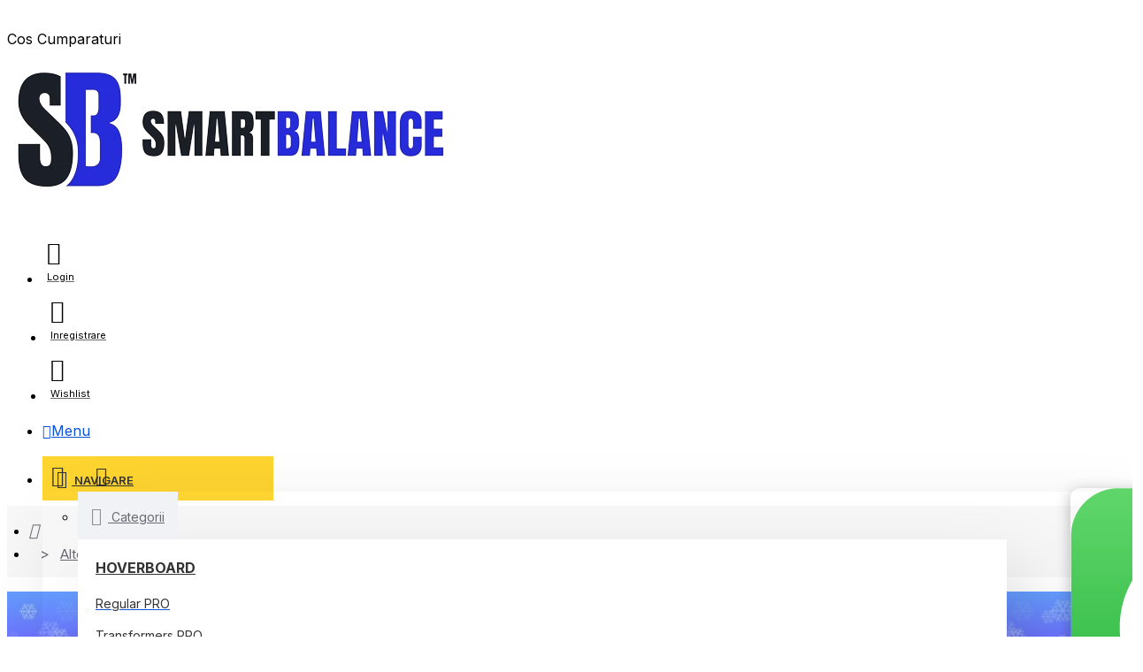

--- FILE ---
content_type: text/html; charset=utf-8
request_url: https://www.smartbalance.ro/patrol-t
body_size: 67104
content:
<!DOCTYPE html><html dir="ltr" lang="ro" class="desktop mac chrome chrome131 webkit oc30 is-guest store-0 skin-1 desktop-header-active mobile-sticky route-product-product product-171 layout-2" data-jv="3.0.23" data-ov="3.0.3.2"><head typeof="og:website"><meta charset="UTF-8" /><meta name="viewport" content="width=device-width, initial-scale=1.0"><meta http-equiv="X-UA-Compatible" content="IE=edge"><title>Patrol-T</title><base href="https://www.smartbalance.ro/" /><meta name="facebook-domain-verification" content="4nztd6omenh2pzzk29zp46qo0ms50s" /><meta name="robots" content="index,follow" /><meta name="google-site-verification" content="google0bca35fa8ebf6dd6.html" /><meta property="fb:app_id" content=""/><meta property="og:type" content="product"/><meta property="og:title" content="Patrol-T"/><meta property="og:url" content="https://www.smartbalance.ro/patrol-t"/><meta property="og:image" content="https://www.smartbalance.ro/image/cachewebp/catalog/products/alte-vehicule-smart-balance/patrol-t-1200x628w.webp"/><meta property="og:image:width" content="1200"/><meta property="og:image:height" content="628"/><meta property="og:description" content="Baterie: 36V / 12Ah-Pb-acid
Greutate neta: 55 kg
Capacitate de greutate: 125 kg
Viteza maxima: 18 km/h
Autonomie: 35 km
Timp de încărcare: 6-8 ore"/> <script>window['Journal'] = {"isPopup":false,"isPhone":false,"isTablet":false,"isDesktop":true,"filterUrlValuesSeparator":",","countdownDay":"Day","countdownHour":"Hour","countdownMin":"Min","countdownSec":"Sec","globalPageColumnLeftTabletStatus":false,"globalPageColumnRightTabletStatus":false,"scrollTop":false,"scrollToTop":false,"notificationHideAfter":"99999999999999","quickviewPageStyleCloudZoomStatus":true,"quickviewPageStyleAdditionalImagesCarousel":true,"quickviewPageStyleAdditionalImagesCarouselStyleSpeed":"500","quickviewPageStyleAdditionalImagesCarouselStyleAutoPlay":false,"quickviewPageStyleAdditionalImagesCarouselStylePauseOnHover":true,"quickviewPageStyleAdditionalImagesCarouselStyleDelay":"3000","quickviewPageStyleAdditionalImagesHeightAdjustment":"5","quickviewPageStylePriceUpdate":false,"quickviewPageStyleOptionsSelect":"none","quickviewText":"Quickview","mobileHeaderOn":"tablet","subcategoriesCarouselStyleSpeed":"500","subcategoriesCarouselStyleAutoPlay":false,"subcategoriesCarouselStylePauseOnHover":true,"subcategoriesCarouselStyleDelay":"3000","productPageStyleImageCarouselStyleSpeed":"500","productPageStyleImageCarouselStyleAutoPlay":false,"productPageStyleImageCarouselStylePauseOnHover":true,"productPageStyleImageCarouselStyleDelay":"3000","productPageStyleCloudZoomStatus":true,"productPageStyleCloudZoomPosition":"inner","productPageStyleAdditionalImagesCarousel":true,"productPageStyleAdditionalImagesCarouselStyleSpeed":"500","productPageStyleAdditionalImagesCarouselStyleAutoPlay":false,"productPageStyleAdditionalImagesCarouselStylePauseOnHover":true,"productPageStyleAdditionalImagesCarouselStyleDelay":"3000","productPageStyleAdditionalImagesHeightAdjustment":"","productPageStylePriceUpdate":false,"productPageStyleOptionsSelect":"none","infiniteScrollStatus":false,"infiniteScrollOffset":"4","infiniteScrollLoadPrev":"Load Previous Products","infiniteScrollLoadNext":"Load Next Products","infiniteScrollLoading":"Loading...","infiniteScrollNoneLeft":"You have reached the end of the list.","headerHeight":"","headerCompactHeight":"60","searchStyleSearchAutoSuggestStatus":true,"searchStyleSearchAutoSuggestDescription":true,"stickyStatus":true,"stickyFullHomePadding":false,"stickyFullwidth":true,"stickyAt":"","stickyHeight":"40","headerTopBarHeight":"35","topBarStatus":false,"headerType":"mega","headerMobileHeight":"90","headerMobileStickyStatus":true,"headerMobileTopBarVisibility":false,"headerMobileTopBarHeight":"40","notification":[{"m":137,"c":"017df752"}],"headerNotice":[{"m":56,"c":"9e4f882c"}],"columnsCount":0};</script> <script>(function(){if(Journal['isPhone']){return;}
var wrappers=['search','cart','cart-content','logo','language','currency'];var documentClassList=document.documentElement.classList;function extractClassList(){return['desktop','tablet','phone','desktop-header-active','mobile-header-active','mobile-menu-active'].filter(function(cls){return documentClassList.contains(cls);});}
function mqr(mqls,listener){Object.keys(mqls).forEach(function(k){mqls[k].addListener(listener);});listener();}
function mobileMenu(){console.warn('mobile menu!');var element=document.querySelector('#main-menu');var wrapper=document.querySelector('.mobile-main-menu-wrapper');if(element&&wrapper){wrapper.appendChild(element);}
document.querySelector('.main-menu').classList.add('accordion-menu');document.querySelectorAll('.main-menu .dropdown-toggle').forEach(function(element){element.classList.remove('dropdown-toggle');element.classList.add('collapse-toggle');element.removeAttribute('data-toggle');});document.querySelectorAll('.main-menu .dropdown-menu').forEach(function(element){element.classList.remove('dropdown-menu');element.classList.remove('j-dropdown');element.classList.add('collapse');});}
function desktopMenu(){console.warn('desktop menu!');var element=document.querySelector('#main-menu');var wrapper=document.querySelector('.desktop-main-menu-wrapper');if(element&&wrapper){wrapper.insertBefore(element,document.querySelector('#main-menu-2'));}
document.querySelector('.main-menu').classList.remove('accordion-menu');document.querySelectorAll('.main-menu .collapse-toggle').forEach(function(element){element.classList.add('dropdown-toggle');element.classList.remove('collapse-toggle');element.setAttribute('data-toggle','dropdown');});document.querySelectorAll('.main-menu .collapse').forEach(function(element){element.classList.add('dropdown-menu');element.classList.add('j-dropdown');element.classList.remove('collapse');});document.body.classList.remove('mobile-wrapper-open');}
function mobileHeader(){console.warn('mobile header!');var searchClassList=document.querySelector('#search').classList;var cartClassList=document.querySelector('#cart').classList;Object.keys(wrappers).forEach(function(k){var element=document.querySelector('#'+wrappers[k]);var wrapper=document.querySelector('.mobile-'+wrappers[k]+'-wrapper');if(element&&wrapper){wrapper.appendChild(element);}
if(wrappers[k]==='cart-content'){element.classList.remove('j-dropdown');element.classList.remove('dropdown-menu');}});if(Journal['searchStyle']==='full'){searchClassList.remove('full-search');searchClassList.add('mini-search');}
if(Journal['cartStyle']==='full'){cartClassList.remove('full-cart');cartClassList.add('mini-cart')}}
function desktopHeader(){console.warn('desktop header!');var searchClassList=document.querySelector('#search').classList;var cartClassList=document.querySelector('#cart').classList;Object.keys(wrappers).forEach(function(k){var element=document.querySelector('#'+wrappers[k]);var wrapper=document.querySelector('.desktop-'+wrappers[k]+'-wrapper');if(wrappers[k]==='cart-content'){element.classList.add('j-dropdown');element.classList.add('dropdown-menu');document.querySelector('#cart').appendChild(element);}else{if(element&&wrapper){wrapper.appendChild(element);}}});if(Journal['searchStyle']==='full'){searchClassList.remove('mini-search');searchClassList.add('full-search');}
if(Journal['cartStyle']==='full'){cartClassList.remove('mini-cart');cartClassList.add('full-cart');}
documentClassList.remove('mobile-cart-content-container-open');documentClassList.remove('mobile-main-menu-container-open');documentClassList.remove('mobile-overlay');}
function moveElements(classList){if(classList.includes('mobile-header-active')){mobileHeader();mobileMenu();}else if(classList.includes('mobile-menu-active')){desktopHeader();mobileMenu();}else{desktopHeader();desktopMenu();}}
var mqls={phone:window.matchMedia('(max-width: 768px)'),tablet:window.matchMedia('(max-width: 1023px)'),menu:window.matchMedia('(max-width: '+Journal['mobileMenuOn']+'px)')};mqr(mqls,function(){var oldClassList=extractClassList();if(Journal['isDesktop']){if(mqls.phone.matches){documentClassList.remove('desktop');documentClassList.remove('tablet');documentClassList.add('mobile');documentClassList.add('phone');}else if(mqls.tablet.matches){documentClassList.remove('desktop');documentClassList.remove('phone');documentClassList.add('mobile');documentClassList.add('tablet');}else{documentClassList.remove('mobile');documentClassList.remove('phone');documentClassList.remove('tablet');documentClassList.add('desktop');}
if(documentClassList.contains('phone')||(documentClassList.contains('tablet')&&Journal['mobileHeaderOn']==='tablet')){documentClassList.remove('desktop-header-active');documentClassList.add('mobile-header-active');}else{documentClassList.remove('mobile-header-active');documentClassList.add('desktop-header-active');}}
if(documentClassList.contains('desktop-header-active')&&mqls.menu.matches){documentClassList.add('mobile-menu-active');}else{documentClassList.remove('mobile-menu-active');}
var newClassList=extractClassList();if(oldClassList.join(' ')!==newClassList.join(' ')){if(document.readyState==='loading'){document.addEventListener('DOMContentLoaded',function(){moveElements(newClassList);});}else{moveElements(newClassList);}}});})();(function(){var cookies={};var style=document.createElement('style');var documentClassList=document.documentElement.classList;document.head.appendChild(style);document.cookie.split('; ').forEach(function(c){var cc=c.split('=');cookies[cc[0]]=cc[1];});if(Journal['popup']){for(var i in Journal['popup']){if(!cookies['p-'+Journal['popup'][i]['c']]){documentClassList.add('popup-open');documentClassList.add('popup-center');break;}}}
if(Journal['notification']){for(var i in Journal['notification']){if(cookies['n-'+Journal['notification'][i]['c']]){style.sheet.insertRule('.module-notification-'+Journal['notification'][i]['m']+'{ display:none }');}}}
if(Journal['headerNotice']){for(var i in Journal['headerNotice']){if(cookies['hn-'+Journal['headerNotice'][i]['c']]){style.sheet.insertRule('.module-header_notice-'+Journal['headerNotice'][i]['m']+'{ display:none }');}}}
if(Journal['layoutNotice']){for(var i in Journal['layoutNotice']){if(cookies['hn-'+Journal['layoutNotice'][i]['c']]){style.sheet.insertRule('.module-layout_notice-'+Journal['layoutNotice'][i]['m']+'{ display:none }');}}}})();</script> <link href="https://fonts.googleapis.com/css?family=Inter:700,400,600&amp;subset=latin-ext" type="text/css" rel="stylesheet"/><link href="catalog/view/javascript/bootstrap/css/bootstrap.min.css?v=1111" type="text/css" rel="stylesheet" media="all" /><link href="catalog/view/javascript/font-awesome/css/font-awesome.min.css?v=1111" type="text/css" rel="stylesheet" media="all" /><link href="catalog/view/theme/journal3/icons/style.css?v=1111" type="text/css" rel="stylesheet" media="all" /><link href="catalog/view/theme/journal3/lib/imagezoom/imagezoom.min.css?v=1111" type="text/css" rel="stylesheet" media="all" /><link href="catalog/view/theme/journal3/lib/lightgallery/css/lightgallery.min.css?v=1111" type="text/css" rel="stylesheet" media="all" /><link href="catalog/view/theme/journal3/lib/swiper/swiper.min.css?v=1111" type="text/css" rel="stylesheet" media="all" /><link href="catalog/view/theme/journal3/stylesheet/style.css?v=101?v=1111" type="text/css" rel="stylesheet" media="all" /><link href="catalog/view/javascript/jquery/magnific/magnific-popup.css?v=1111" type="text/css" rel="stylesheet" media="all" /><link href="catalog/view/javascript/jquery/datetimepicker/bootstrap-datetimepicker.min.css?v=1111" type="text/css" rel="stylesheet" media="all" /><link href="https://www.smartbalance.ro/patrol-t" rel="canonical" /><link href="https://www.smartbalance.ro/image/catalog/favicon.png" rel="icon" /><style>.blog-post .post-details .post-stats {
	white-space: nowrap; overflow-x: auto; overflow-y: hidden; 
	-webkit-overflow-scrolling:touch;; 
	color: rgba(105, 105, 115, 1); 
	margin-top: 15px; 
	margin-bottom: 35px
}
.blog-post .post-details .post-stats .p-category {
	flex-wrap:nowrap; 
	display:inline-flex
}
.mobile .blog-post .post-details .post-stats {
	overflow-x: scroll
}
.blog-post .post-details .post-stats::-webkit-scrollbar {
	-webkit-appearance: none; height: 3px; 
	height:5px; width: 5px
}
.blog-post .post-details .post-stats::-webkit-scrollbar-track {
	background-color: white
}
.blog-post .post-details .post-stats::-webkit-scrollbar-thumb {
	background-color: #999; 
	background-color: rgba(233, 102, 49, 1)
}
.blog-post .post-details .post-stats .p-posted {
	display:inline-flex
}
.blog-post .post-details .post-stats .p-author {
	display:inline-flex
}
.blog-post .post-details .post-stats .p-date {
	display:inline-flex
}
.p-date-image {
	color: rgba(255, 255, 255, 1); 
	font-weight: 700; 
	background: rgba(15, 58, 141, 1); 
	margin: 7px; 
	border-radius: 3px
}
.blog-post .post-details .post-stats .p-comment {
	display:inline-flex
}
.blog-post .post-details .post-stats .p-view {
	display:inline-flex
}
.post-details {
	padding-bottom: 20px
}
.post-content > p {
	margin-bottom:10px
}
.post-content {
	font-size: 15px; 
	column-count:initial; 
	column-gap:50px; 
	column-rule-style: none
}
.post-image {
	display:block; 
	text-align:left; float:none
}
.post-image img {
	border-radius: 10px; 
	box-shadow: 0 5px 50px -10px rgba(0, 0, 0, 0.05)
}
.blog-post .tags {
	margin-top: 15px; 
	justify-content:flex-start; 
	font-size: 13px; 
	font-weight: 700; 
	justify-content:center
}
.blog-post .tags a, .blog-post .tags-title {
	margin-right: 8px; 
	margin-bottom: 8px
}
.blog-post .tags b {
	display: none
}
.blog-post .tags a {
	border-radius: 10px; 
	padding-right: 8px; 
	padding-left: 8px; 
	font-size: 13px; 
	color: rgba(230, 230, 230, 1); 
	font-weight: 400; 
	text-decoration: none; 
	background: rgba(44, 54, 64, 1)
}
.blog-post .tags a:hover {
	color: rgba(255, 255, 255, 1); 
	background: rgba(15, 58, 141, 1)
}
.post-comments {
	margin-top: 20px
}
.reply-btn.btn, .reply-btn.btn:visited {
	font-size: 13px; 
	color: rgba(255, 255, 255, 1); 
	font-weight: 400; 
	text-transform: uppercase
}
.reply-btn.btn:hover {
	color: rgba(255, 255, 255, 1) !important; 
	background: rgba(13, 82, 214, 1) !important
}
.reply-btn.btn:active, .reply-btn.btn:hover:active, .reply-btn.btn:focus:active {
	color: rgba(255, 255, 255, 1) !important; 
	background: rgba(15, 58, 141, 1) !important; 
	box-shadow: inset 0 0 5px rgba(0, 0, 0, 0.1)
}
.reply-btn.btn:focus {
	color: rgba(255, 255, 255, 1) !important; 
	box-shadow: inset 0 0 5px rgba(0, 0, 0, 0.1)
}
.reply-btn.btn {
	background: rgba(221, 14, 28, 1); 
	border-width: 2px; 
	padding: 13px; 
	padding-right: 18px; 
	padding-left: 18px; 
	border-radius: 3px !important
}
.desktop .reply-btn.btn:hover {
	box-shadow: 0 10px 30px rgba(0, 0, 0, 0.1)
}
.post-comment {
	margin-bottom:30px; 
	padding-bottom: 15px; 
	border-width: 0; 
	border-bottom-width: 1px; 
	border-style: solid
}
.post-reply {
	margin-top: 15px; 
	margin-left: 60px; 
	padding-top: 20px; 
	border-width: 0; 
	border-top-width: 1px; 
	border-style: solid
}
.user-avatar {
	display:block; 
	margin-right: 15px; 
	border-radius: 50%
}
.module-blog_comments .side-image {
	display:block
}
.post-comment .user-name {
	font-size: 18px; 
	font-weight: 700
}
.post-comment .user-data div {
	font-size: 12px
}
.post-comment .user-site::before {
	left: -1px
}
.post-comment .user-data .user-date {
	display: inline-flex
}
.post-comment .user-data .user-time {
	display: inline-flex
}
.comment-form .form-group:not(.required) {
	display: flex
}
.user-data .user-site {
	display: inline-flex
}
.main-posts.post-grid .post-layout.swiper-slide {
	margin-right: 0px; 
	width: calc((100% - 0 * 0px) / 1 - 0.01px)
}
.main-posts.post-grid .post-layout:not(.swiper-slide) {
	padding: 0px; 
	width: calc(100% / 1 - 0.01px)
}
.one-column #content .main-posts.post-grid .post-layout.swiper-slide {
	margin-right: 0px; 
	width: calc((100% - 0 * 0px) / 1 - 0.01px)
}
.one-column #content .main-posts.post-grid .post-layout:not(.swiper-slide) {
	padding: 0px; 
	width: calc(100% / 1 - 0.01px)
}
.two-column #content .main-posts.post-grid .post-layout.swiper-slide {
	margin-right: 0px; 
	width: calc((100% - 0 * 0px) / 1 - 0.01px)
}
.two-column #content .main-posts.post-grid .post-layout:not(.swiper-slide) {
	padding: 0px; 
	width: calc(100% / 1 - 0.01px)
}
.side-column .main-posts.post-grid .post-layout.swiper-slide {
	margin-right: 0px; 
	width: calc((100% - 0 * 0px) / 1 - 0.01px)
}
.side-column .main-posts.post-grid .post-layout:not(.swiper-slide) {
	padding: 0px; 
	width: calc(100% / 1 - 0.01px)
}
.main-posts.post-grid {
	margin: -10px
}
.post-grid .post-thumb {
	background: rgba(255, 255, 255, 1); 
	border-radius: 7px
}
.desktop .post-grid .post-thumb:hover {
	box-shadow: 0 10px 30px rgba(0, 0, 0, 0.1)
}
.post-grid .post-thumb:hover .image img {
	transform:scale(1.15)
}
.post-grid .post-thumb .caption {
	position:relative; bottom:auto; width:auto
}
.post-grid .post-thumb .name {
	display:flex; 
	width:auto; margin-left: auto; margin-right: auto; 
	justify-content:center; margin-left: auto; margin-right: auto; 
	margin-top: 12px; 
	margin-bottom: 12px
}
.post-grid .post-thumb .name a {
	white-space: nowrap; overflow: hidden; text-overflow: ellipsis; 
	font-family: 'Inter'; 
	font-weight: 700; 
	font-size: 18px; 
	color: rgba(58, 71, 84, 1)
}
.post-grid .post-thumb .description {
	display:block; 
	color: rgba(105, 105, 115, 1); 
	text-align: center; 
	padding-right: 15px; 
	padding-left: 15px
}
.post-grid .post-thumb .button-group {
	display:flex; 
	justify-content:center; 
	padding: 15px
}
.post-grid .post-thumb .btn-read-more::before {
	display:inline-block
}
.post-grid .post-thumb .btn-read-more::after {
	display:inline-block; 
	content: '\e5c8' !important; 
	font-family: icomoon !important
}
.post-grid .post-thumb .btn-read-more .btn-text {
	display:inline-block; padding:0 .4em
}
.post-grid .post-thumb .btn-read-more.btn, .post-grid .post-thumb .btn-read-more.btn:visited {
	font-size: 12px; 
	color: rgba(105, 105, 115, 1); 
	text-transform: none
}
.post-grid .post-thumb .btn-read-more.btn:hover {
	color: rgba(233, 102, 49, 1) !important; 
	background: none !important
}
.post-grid .post-thumb .btn-read-more.btn:active, .post-grid .post-thumb .btn-read-more.btn:hover:active, .post-grid .post-thumb .btn-read-more.btn:focus:active {
	color: rgba(233, 102, 49, 1) !important; 
	background: none !important; 
	box-shadow: none
}
.post-grid .post-thumb .btn-read-more.btn:focus {
	color: rgba(233, 102, 49, 1) !important; 
	background: none; 
	box-shadow: none
}
.post-grid .post-thumb .btn-read-more.btn {
	background: none; 
	border-style: none; 
	padding: 3px; 
	box-shadow: none
}
.desktop .post-grid .post-thumb .btn-read-more.btn:hover {
	box-shadow: none
}
.post-grid .post-thumb .post-stats {
	display:flex; 
	justify-content:center; 
	position:absolute; transform: translateY(-100%); width:100%; 
	background: rgba(240, 242, 245, 0.9); 
	padding: 7px
}
.post-grid .post-thumb .post-stats .p-author {
	display:flex
}
.post-grid .post-thumb .p-date {
	display:flex
}
.post-grid .post-thumb .post-stats .p-comment {
	display:flex
}
.post-grid .post-thumb .post-stats .p-view {
	display:flex
}
.post-list .post-layout:not(.swiper-slide) {
	margin-bottom:40px
}
.post-list .post-thumb .caption {
	flex-basis:200px; 
	background: rgba(248, 248, 248, 1); 
	padding: 20px; 
	padding-top: 15px
}
.desktop .post-list .post-thumb:hover {
	box-shadow: 0 15px 90px -10px rgba(0, 0, 0, 0.2)
}
.post-list .post-thumb:hover .image img {
	transform:scale(1.15)
}
.post-list .post-thumb .name {
	display:flex; 
	width:auto; margin-left: auto; margin-right: auto; 
	justify-content:flex-start; margin-left: 0; margin-right: auto
}
.post-list .post-thumb .name a {
	white-space: normal; overflow: visible; text-overflow: initial; 
	font-family: 'Inter'; 
	font-weight: 700; 
	font-size: 20px; 
	color: rgba(51, 51, 51, 1)
}
.desktop .post-list .post-thumb .name a:hover {
	color: rgba(233, 102, 49, 1)
}
.post-list .post-thumb .description {
	display:block; 
	color: rgba(139, 145, 152, 1); 
	padding-top: 5px; 
	padding-bottom: 5px; 
	margin-bottom: 10px
}
.post-list .post-thumb .button-group {
	display:flex; 
	justify-content:flex-start
}
.post-list .post-thumb .btn-read-more::before {
	display:inline-block
}
.post-list .post-thumb .btn-read-more .btn-text {
	display:inline-block; padding:0 .4em
}
.post-list .post-thumb .btn-read-more::after {
	content: '\e5c8' !important; 
	font-family: icomoon !important
}
.post-list .post-thumb .btn-read-more.btn, .post-list .post-thumb .btn-read-more.btn:visited {
	font-size: 13px; 
	color: rgba(44, 54, 64, 1); 
	font-weight: 400; 
	text-transform: uppercase
}
.post-list .post-thumb .btn-read-more.btn:hover {
	color: rgba(255, 255, 255, 1) !important; 
	background: rgba(13, 82, 214, 1) !important
}
.post-list .post-thumb .btn-read-more.btn:active, .post-list .post-thumb .btn-read-more.btn:hover:active, .post-list .post-thumb .btn-read-more.btn:focus:active {
	color: rgba(255, 255, 255, 1) !important; 
	background: rgba(15, 58, 141, 1) !important; 
	border-color: rgba(15, 58, 141, 1) !important; 
	box-shadow: inset 0 0 5px rgba(0, 0, 0, 0.1)
}
.post-list .post-thumb .btn-read-more.btn:focus {
	color: rgba(255, 255, 255, 1) !important; 
	box-shadow: inset 0 0 5px rgba(0, 0, 0, 0.1)
}
.post-list .post-thumb .btn-read-more.btn {
	background: none; 
	border-width: 1px; 
	border-style: solid; 
	border-color: rgba(105, 105, 115, 1); 
	padding: 12px; 
	padding-right: 15px; 
	padding-left: 15px
}
.post-list .post-thumb .btn-read-more.btn:hover, .post-list .post-thumb .btn-read-more.btn:active:hover {
	border-color: rgba(13, 82, 214, 1)
}
.desktop .post-list .post-thumb .btn-read-more.btn:hover {
	box-shadow: 0 10px 30px rgba(0, 0, 0, 0.1)
}
.post-list .post-thumb .post-stats {
	display:flex; 
	font-size: 14px; 
	color: rgba(139, 145, 152, 1); 
	justify-content:flex-start; 
	margin-bottom: 10px
}
.post-list .post-thumb .post-stats .p-author::before {
	font-size: 13px
}
.post-list .post-thumb .post-stats .p-author {
	display:block
}
.post-list .post-thumb .p-date {
	display:flex
}
.post-list .post-thumb .post-stats .p-comment {
	display:block
}
.post-list .post-thumb .post-stats .p-view {
	display:flex
}
.blog-feed span {
	display: block; 
	color: rgba(105, 105, 115, 1) !important
}
.blog-feed {
	display: inline-flex; 
	margin-right:30px; 
	margin-top:-5px
}
.blog-feed::before {
	content: '\f143' !important; 
	font-family: icomoon !important; 
	font-size: 14px; 
	color: rgba(233, 102, 49, 1)
}
.countdown {
	font-family: 'Inter'; 
	font-weight: 400; 
	font-size: 15px; 
	color: rgba(51, 51, 51, 1); 
	background: rgba(240, 242, 245, 1); 
	border-radius: 3px; 
	width:90%
}
.countdown div span {
	color: rgba(105, 105, 115, 1)
}
.countdown > div {
	border-style: solid; 
	border-color: rgba(226, 226, 226, 1)
}
.boxed-layout .site-wrapper {
	overflow:hidden
}
.boxed-layout .header {
	padding:0 20px
}
.boxed-layout .breadcrumb {
	padding-left:20px; padding-right:20px
}
.wrapper, .mega-menu-content, .site-wrapper > .container, .grid-cols,.desktop-header-active .is-sticky .header .desktop-main-menu-wrapper, .desktop-header-active .is-sticky .sticky-fullwidth-bg,.boxed-layout .site-wrapper, .breadcrumb, .title-wrapper, .page-title > span, .desktop-header-active .header .top-bar, .desktop-header-active .header .mid-bar, .desktop-main-menu-wrapper {
	max-width: 1280px
}
.desktop-main-menu-wrapper .main-menu > .j-menu > .first-dropdown::before {
	transform: translateX(calc(0px - (100vw - 1280px) / 2))
}
html[dir='rtl'] .desktop-main-menu-wrapper .main-menu > .j-menu > .first-dropdown::before {
	transform: none; right:calc(0px - (100vw - 1280px) / 2)
}
.desktop-main-menu-wrapper .main-menu > .j-menu > .first-dropdown.mega-custom::before {
	transform: translateX(calc(0px - (200vw - 1280px) / 2))
}
html[dir='rtl'] .desktop-main-menu-wrapper .main-menu > .j-menu > .first-dropdown.mega-custom::before {
	transform: none; right:calc(0px - (200vw - 1280px) / 2)
}
#content {
	padding-bottom: 20px
}
.column-left #content {
	padding-left:30px
}
.column-right #content {
	padding-right:30px
}
.side-column {
	max-width: 260px; 
	padding: 30px; 
	padding-top: 0px; 
	padding-left: 0px
}
.one-column #content {
	max-width: calc(100% - 260px)
}
.two-column #content {
	max-width: calc(100% - 260px * 2)
}
#column-left {
	border-width: 0; 
	border-right-width: 1px; 
	border-style: solid
}
#column-right {
	border-width: 0; 
	border-left-width: 1px; 
	border-style: solid; 
	padding: 30px; 
	padding-top: 0px; 
	padding-right: 0px
}
.page-title {
	display: block
}
.dropdown.drop-menu > .j-dropdown {
	left:0; right:auto; transform: translate3d(0, -10px, 0)
}
.dropdown.drop-menu.animating > .j-dropdown {
	left:0; right:auto; transform: none
}
.dropdown.drop-menu > .j-dropdown::before {
	left:10px; right:auto; transform: translateX(0);
}
.dropdown.dropdown .j-menu .dropdown > a > .count-badge {
	margin-right:0
}
.dropdown.dropdown .j-menu .dropdown > a > .count-badge + .open-menu + .menu-label {
	margin-left:7px
}
.dropdown.dropdown .j-menu .dropdown > a::after {
	display: block
}
.dropdown.dropdown .j-menu > li > a {
	font-size: 14px; 
	color: rgba(58, 71, 84, 1); 
	font-weight: 400; 
	background: rgba(255, 255, 255, 1); 
	padding: 10px; 
	padding-left: 15px
}
.dropdown.dropdown .j-menu .links-text {
	white-space: normal; overflow: visible; text-overflow: initial
}
.dropdown.dropdown .j-menu > li > a::before {
	margin-right: 7px; 
	min-width:20px; 
	font-size:18px
}
.desktop .dropdown.dropdown .j-menu > li:hover > a, .dropdown.dropdown .j-menu > li.active > a {
	background: rgba(240, 242, 245, 1)
}
.dropdown.dropdown .j-menu > li > a, .dropdown.dropdown.accordion-menu .menu-item > a + div, .dropdown.dropdown .accordion-menu .menu-item > a + div {
	border-style: none
}
.dropdown.dropdown .j-menu a .count-badge {
	display: none; 
	position: relative
}
.dropdown.dropdown:not(.mega-menu) .j-dropdown {
	min-width:200px
}
.dropdown.dropdown:not(.mega-menu) .j-menu {
	box-shadow: 30px 40px 90px -10px rgba(0, 0, 0, 0.2)
}
.dropdown.dropdown .j-dropdown::before {
	display: block; 
	border-bottom-color: rgba(255, 255, 255, 1); 
	margin-left:7px; 
	margin-top:-10px
}
legend {
	font-family: 'Inter'; 
	font-weight: 600; 
	font-size: 17px; 
	margin-bottom: 15px; 
	white-space: normal; overflow: visible; text-overflow: initial; 
	font-family: 'Inter'; 
	font-weight: 600; 
	font-size: 17px; 
	margin-bottom: 15px; 
	white-space: normal; overflow: visible; text-overflow: initial
}
legend::after {
	content:''; display:block; position:relative; 
	margin-top:10px; 
	content:''; display:block; position:relative; 
	margin-top:10px
}
legend.page-title > span::after {
	content:''; display:block; position:relative; 
	margin-top:10px; 
	content:''; display:block; position:relative; 
	margin-top:10px
}
legend::after, legend.page-title > span::after {
	width:50px; 
	height:1px; 
	background: rgba(233, 102, 49, 1); 
	width:50px; 
	height:1px; 
	background: rgba(233, 102, 49, 1)
}
.title {
	font-family: 'Inter'; 
	font-weight: 600; 
	font-size: 17px; 
	margin-bottom: 15px; 
	white-space: normal; overflow: visible; text-overflow: initial
}
.title::after {
	content:''; display:block; position:relative; 
	margin-top:10px
}
.title.page-title > span::after {
	content:''; display:block; position:relative; 
	margin-top:10px
}
.title::after, .title.page-title > span::after {
	width:50px; 
	height:1px; 
	background: rgba(233, 102, 49, 1)
}
html:not(.popup) .page-title {
	font-size: 30px; 
	border-width: 0; 
	border-bottom-width: 1px; 
	border-style: solid; 
	border-color: rgba(226, 226, 226, 1); 
	margin-top: 30px; 
	margin-bottom: 30px; 
	white-space: normal; overflow: visible; text-overflow: initial
}
html:not(.popup) .page-title::after {
	content:''; display:block; position:relative; 
	margin-top:10px
}
html:not(.popup) .page-title.page-title > span::after {
	content:''; display:block; position:relative; 
	margin-top:10px
}
html:not(.popup) .page-title::after, html:not(.popup) .page-title.page-title > span::after {
	width:100px; 
	height:1px; 
	background: rgba(233, 102, 49, 1)
}
.menu-label {
	color: rgba(51, 51, 51, 1); 
	font-weight: 400; 
	text-transform: none; 
	background: rgba(233, 102, 49, 1); 
	padding: 1px; 
	padding-right: 5px; 
	padding-left: 5px
}
.btn, .btn:visited {
	font-size: 13px; 
	color: rgba(255, 255, 255, 1); 
	font-weight: 400; 
	text-transform: uppercase
}
.btn:hover {
	color: rgba(255, 255, 255, 1) !important; 
	background: rgba(13, 82, 214, 1) !important
}
.btn:active, .btn:hover:active, .btn:focus:active {
	color: rgba(255, 255, 255, 1) !important; 
	background: rgba(15, 58, 141, 1) !important; 
	box-shadow: inset 0 0 5px rgba(0, 0, 0, 0.1)
}
.btn:focus {
	color: rgba(255, 255, 255, 1) !important; 
	box-shadow: inset 0 0 5px rgba(0, 0, 0, 0.1)
}
.btn {
	background: rgba(221, 14, 28, 1); 
	border-width: 2px; 
	padding: 13px; 
	padding-right: 18px; 
	padding-left: 18px; 
	border-radius: 3px !important
}
.desktop .btn:hover {
	box-shadow: 0 10px 30px rgba(0, 0, 0, 0.1)
}
.btn-primary.btn, .btn-primary.btn:visited {
	font-size: 13px; 
	color: rgba(255, 255, 255, 1); 
	font-weight: 400; 
	text-transform: uppercase
}
.btn-primary.btn:hover {
	color: rgba(255, 255, 255, 1) !important; 
	background: rgba(13, 82, 214, 1) !important
}
.btn-primary.btn:active, .btn-primary.btn:hover:active, .btn-primary.btn:focus:active {
	color: rgba(255, 255, 255, 1) !important; 
	background: rgba(15, 58, 141, 1) !important; 
	box-shadow: inset 0 0 5px rgba(0, 0, 0, 0.1)
}
.btn-primary.btn:focus {
	color: rgba(255, 255, 255, 1) !important; 
	box-shadow: inset 0 0 5px rgba(0, 0, 0, 0.1)
}
.btn-primary.btn {
	background: rgba(221, 14, 28, 1); 
	border-width: 2px; 
	padding: 13px; 
	padding-right: 18px; 
	padding-left: 18px; 
	border-radius: 3px !important
}
.desktop .btn-primary.btn:hover {
	box-shadow: 0 10px 30px rgba(0, 0, 0, 0.1)
}
.btn-secondary.btn {
	background: rgba(13, 82, 214, 1)
}
.btn-secondary.btn:hover {
	background: rgba(15, 58, 141, 1) !important
}
.btn-success.btn {
	background: rgba(80, 173, 85, 1)
}
.btn-success.btn:hover {
	background: rgba(13, 82, 214, 1) !important
}
.btn-danger.btn {
	background: rgba(221, 14, 28, 1)
}
.btn-danger.btn:hover {
	background: rgba(13, 82, 214, 1) !important
}
.btn-warning.btn {
	background: rgba(233, 102, 49, 1)
}
.btn-warning.btn:hover {
	background: rgba(13, 82, 214, 1) !important
}
.btn-info.btn {
	background: rgba(105, 105, 115, 1)
}
.btn-info.btn:hover {
	background: rgba(13, 82, 214, 1) !important
}
.btn-light.btn, .btn-light.btn:visited {
	color: rgba(51, 51, 51, 1)
}
.btn-light.btn {
	background: rgba(238, 238, 238, 1)
}
.btn-light.btn:hover {
	background: rgba(226, 226, 226, 1) !important
}
.btn-dark.btn {
	background: rgba(44, 54, 64, 1)
}
.btn-dark.btn:hover {
	background: rgba(58, 71, 84, 1) !important
}
.buttons {
	margin-top: 20px; 
	font-size: 12px
}
.buttons .pull-right .btn, .buttons .pull-right .btn:visited {
	font-size: 13px; 
	color: rgba(255, 255, 255, 1); 
	font-weight: 400; 
	text-transform: uppercase
}
.buttons .pull-right .btn:hover {
	color: rgba(255, 255, 255, 1) !important; 
	background: rgba(13, 82, 214, 1) !important
}
.buttons .pull-right .btn:active, .buttons .pull-right .btn:hover:active, .buttons .pull-right .btn:focus:active {
	color: rgba(255, 255, 255, 1) !important; 
	background: rgba(15, 58, 141, 1) !important; 
	box-shadow: inset 0 0 5px rgba(0, 0, 0, 0.1)
}
.buttons .pull-right .btn:focus {
	color: rgba(255, 255, 255, 1) !important; 
	box-shadow: inset 0 0 5px rgba(0, 0, 0, 0.1)
}
.buttons .pull-right .btn {
	background: rgba(221, 14, 28, 1); 
	border-width: 2px; 
	padding: 13px; 
	padding-right: 18px; 
	padding-left: 18px; 
	border-radius: 3px !important
}
.desktop .buttons .pull-right .btn:hover {
	box-shadow: 0 10px 30px rgba(0, 0, 0, 0.1)
}
.buttons .pull-left .btn {
	background: rgba(13, 82, 214, 1)
}
.buttons .pull-left .btn:hover {
	background: rgba(15, 58, 141, 1) !important
}
.buttons > div {
	flex:1; 
	width:auto; flex-basis: 0
}
.buttons > div .btn {
	width:100%
}
.buttons .pull-left {
	margin-right:0
}
.buttons > div + div {
	padding-left: 20px
}
.buttons .pull-right:only-child {
	flex:1; 
	margin:0 0 0 auto
}
.buttons .pull-right:only-child .btn {
	 width:100%
}
.buttons input + .btn {
	margin-top:5px
}
.buttons input[type=checkbox] {
	margin-right: 7px !important; 
	margin-left: 3px !important
}
.tags {
	margin-top: 15px; 
	justify-content:flex-start; 
	font-size: 13px; 
	font-weight: 700
}
.tags a, .tags-title {
	margin-right: 8px; 
	margin-bottom: 8px
}
.tags b {
	display: none
}
.tags a {
	border-radius: 10px; 
	padding-right: 8px; 
	padding-left: 8px; 
	font-size: 13px; 
	color: rgba(230, 230, 230, 1); 
	font-weight: 400; 
	text-decoration: none; 
	background: rgba(44, 54, 64, 1)
}
.tags a:hover {
	color: rgba(255, 255, 255, 1); 
	background: rgba(15, 58, 141, 1)
}
.nav-tabs > li > a, .nav-tabs > li.active > a, .nav-tabs > li.active > a:hover, .nav-tabs > li.active > a:focus {
	font-family: 'Inter'; 
	font-weight: 600; 
	font-size: 14px; 
	color: rgba(139, 145, 152, 1); 
	text-transform: uppercase
}
.desktop .nav-tabs > li:hover > a, .nav-tabs > li.active > a {
	color: rgba(51, 51, 51, 1)
}
.nav-tabs > li.active > a, .nav-tabs > li.active > a:hover, .nav-tabs > li.active > a:focus {
	color: rgba(51, 51, 51, 1)
}
.nav-tabs > li {
	border-width: 0; 
	border-bottom-width: 1px; 
	border-style: solid; 
	border-color: rgba(0, 0, 0, 0); 
	flex-grow:0
}
.nav-tabs > li.active {
	border-color: rgba(233, 102, 49, 1)
}
.nav-tabs > li.active::after {
	display: none; 
	border-top-width:10px
}
.nav-tabs > li > a {
	justify-content:center; 
	white-space:nowrap; 
	padding: 0px; 
	padding-bottom: 8px
}
.nav-tabs > li > a::before {
	font-size:18px
}
.nav-tabs {
	display:flex; justify-content:flex-start; 
	flex-wrap: nowrap; overflow-x: auto; overflow-y: hidden; 
	-webkit-overflow-scrolling:touch;; 
	min-width:50px
}
.mobile .nav-tabs {
	overflow-x: scroll
}
.nav-tabs::-webkit-scrollbar {
	-webkit-appearance: none; height: 3px; 
	height:1px; width: 1px
}
.nav-tabs::-webkit-scrollbar-track {
	background-color: white; 
	background-color: rgba(238, 238, 238, 1)
}
.nav-tabs::-webkit-scrollbar-thumb {
	background-color: #999; 
	background-color: rgba(139, 145, 152, 1)
}
.nav-tabs > li:not(:last-child) {
	margin-right:20px
}
.tab-container::before {
	display: none
}
.tab-content {
	padding-top: 20px
}
.tab-container {
	display:block
}
.tab-container .nav-tabs {
	flex-direction:row;
}
.alert {
	margin-bottom: 20px
}
.breadcrumb {
	display: block !important; 
	text-align:left; 
	background: rgba(247, 247, 247, 1); 
	padding: 15px; 
	padding-left: 0px
}
.breadcrumb::before {
	background: rgba(247, 247, 247, 1)
}
.breadcrumb li:first-of-type a i::before {
	content: '\eb69' !important; 
	font-family: icomoon !important; 
	font-size: 18px; 
	top: 1px
}
.breadcrumb a {
	font-size: 15px; 
	color: rgba(105, 105, 115, 1)
}
.breadcrumb li:last-of-type a {
	color: rgba(105, 105, 115, 1)
}
.breadcrumb > li + li:before {
	padding-right: 12px; 
	padding-left: 12px; 
	content: '>'; 
	color: rgba(105, 105, 115, 1); 
	top: 0px
}
.panel-group .panel-heading a::before {
	content: '\f067' !important; 
	font-family: icomoon !important; 
	margin-right: 3px; 
	order:10
}
.desktop .panel-group .panel-heading:hover a::before {
	color: rgba(13, 82, 214, 1)
}
.panel-group .panel-active .panel-heading a::before {
	content: '\f068' !important; 
	font-family: icomoon !important; 
	color: rgba(15, 58, 141, 1)
}
.panel-group .panel-heading a {
	justify-content:space-between; 
	font-family: 'Inter'; 
	font-weight: 600; 
	color: rgba(105, 105, 115, 1); 
	text-transform: uppercase; 
	padding: 15px; 
	padding-right: 5px; 
	padding-left: 0px
}
.panel-group .panel-heading:hover a {
	color: rgba(13, 82, 214, 1)
}
.panel-group .panel-active .panel-heading:hover a, .panel-group .panel-active .panel-heading a {
	color: rgba(15, 58, 141, 1)
}
.panel-group .panel-heading {
	border-width: 0; 
	border-top-width: 1px; 
	border-style: solid; 
	border-color: rgba(226, 226, 226, 1)
}
.panel-group .panel:first-child .panel-heading {
	border-width: 0px
}
.panel-group .panel-body {
	padding-bottom: 20px
}
body {
	font-family: 'Inter'; 
	font-weight: 400; 
	font-size: 16px; 
	line-height: 1.5; 
	-webkit-font-smoothing: antialiased
}
body h1, body h2, body h3, body h4, body h5, body h6, body legend {
	font-family: 'Inter'; 
	font-weight: 600
}
body a {
	color: rgba(13, 82, 214, 1); 
	text-decoration: underline; 
	display:inline-block
}
body a:hover {
	color: rgba(233, 102, 49, 1); 
	text-decoration: none
}
body p {
	margin-bottom: 15px
}
body h1 {
	margin-bottom: 20px
}
body h2 {
	font-size: 30px; 
	margin-bottom: 15px
}
body h3 {
	margin-bottom: 15px
}
body h4 {
	text-transform: uppercase; 
	margin-bottom: 15px
}
body h5 {
	font-size: 22px; 
	color: rgba(139, 145, 152, 1); 
	font-weight: 400; 
	margin-bottom: 20px
}
body h6 {
	font-size: 15px; 
	color: rgba(255, 255, 255, 1); 
	text-transform: uppercase; 
	padding: 10px; 
	padding-top: 7px; 
	padding-bottom: 7px; 
	margin-top: 5px; 
	margin-bottom: 15px; 
	display:inline-block
}
body blockquote {
	font-size: 17px; 
	font-weight: 400; 
	padding-left: 20px; 
	margin-top: 20px; 
	margin-bottom: 20px; 
	border-width: 0; 
	border-left-width: 5px; 
	border-style: solid; 
	border-color: rgba(233, 102, 49, 1); 
	float:none; 
	display:flex; flex-direction:column; 
	max-width:500px
}
body blockquote::before {
	margin-left:initial; margin-right:auto; 
	float:none; 
	content: '\e9af' !important; 
	font-family: icomoon !important; 
	font-size: 45px; 
	color: rgba(15, 58, 141, 1); 
	margin-right: 10px; 
	margin-bottom: 10px
}
body hr {
	margin-top: 20px; 
	margin-bottom: 20px; 
	border-width: 0; 
	border-top-width: 1px; 
	border-style: solid; 
	border-color: rgba(226, 226, 226, 1); 
	overflow:hidden
}
body .drop-cap {
	font-family: 'Inter' !important; 
	font-weight: 700 !important; 
	font-size: 70px !important; 
	font-family: Georgia, serif; 
	font-weight: 700; 
	margin-right: 8px
}
body .amp::before {
	content: '\e901' !important; 
	font-family: icomoon !important; 
	font-size: 25px; 
	top: 5px
}
body .video-responsive {
	margin: 0px; 
	margin-bottom: 20px
}
.count-badge {
	font-family: 'Inter'; 
	font-weight: 400; 
	font-size: 11px; 
	color: rgba(255, 255, 255, 1); 
	background: rgba(221, 14, 28, 1); 
	border-width: 2px; 
	border-style: solid; 
	border-color: rgba(248, 248, 248, 1); 
	border-radius: 50px
}
.count-badge.count-zero {
	display: none
}
.product-label b {
	font-size: 11px; 
	color: rgba(255, 255, 255, 1); 
	font-weight: 700; 
	text-transform: uppercase; 
	background: rgba(13, 82, 214, 1); 
	border-radius: 3px; 
	padding: 5px; 
	padding-bottom: 6px
}
.product-label.product-label-default b {
	min-width:45px
}
.tooltip-inner {
	font-size: 12px; 
	color: rgba(255, 255, 255, 1); 
	background:rgba(13, 82, 214, 1); 
	border-radius: 3px; 
	box-shadow: 0 -10px 30px -5px rgba(0, 0, 0, 0.15)
}
.tooltip.top .tooltip-arrow {
	border-top-color:rgba(13, 82, 214, 1)
}
.tooltip.right .tooltip-arrow {
	border-right-color:rgba(13, 82, 214, 1)
}
.tooltip.bottom .tooltip-arrow {
	border-bottom-color:rgba(13, 82, 214, 1)
}
.tooltip.left .tooltip-arrow {
	border-left-color:rgba(13, 82, 214, 1)
}
table td {
	color: rgba(105, 105, 115, 1); 
	background: rgba(255, 255, 255, 1); 
	padding: 12px !important
}
table tbody tr:nth-child(even) td {
	background: rgba(250, 250, 250, 1)
}
table {
	border-width: 1px !important; 
	border-style: solid !important; 
	border-color: rgba(226, 226, 226, 1) !important
}
table thead td {
	font-size: 12px; 
	font-weight: 700; 
	text-transform: uppercase; 
	background: rgba(238, 238, 238, 1)
}
table thead td, table thead th {
	border-width: 0 !important; 
	border-top-width: 1px !important; 
	border-bottom-width: 1px !important; 
	border-style: solid !important; 
	border-color: rgba(226, 226, 226, 1) !important
}
table tfoot td {
	background: rgba(238, 238, 238, 1)
}
table tfoot td, table tfoot th {
	border-width: 0 !important; 
	border-top-width: 1px !important; 
	border-style: solid !important; 
	border-color: rgba(226, 226, 226, 1) !important
}
.table-responsive {
	border-width: 1px; 
	border-style: solid; 
	border-color: rgba(226, 226, 226, 1)
}
.table-responsive > table {
	border-width: 0px !important
}
.table-responsive::-webkit-scrollbar-thumb {
	background-color: rgba(233, 102, 49, 1); 
	border-radius:5px
}
.table-responsive::-webkit-scrollbar {
	height:1px; width: 1px
}
label {
	font-size: 14px
}
.has-error {
	color: rgba(221, 14, 28, 1) !important
}
.form-group .control-label {
	max-width:150px; 
	padding-top: 7px; 
	padding-bottom: 5px; 
	justify-content:flex-start
}
.has-error .form-control {
	border-style: solid !important
}
.required .control-label::after, .required .control-label + div::before {
	font-size: 17px; 
	margin-left: 5px; 
	margin-top: 3px
}
.form-group {
	margin-bottom: 8px
}
input.form-control {
	background: rgba(255, 255, 255, 1) !important; 
	border-width: 1px !important; 
	border-style: solid !important; 
	border-color: rgba(226, 226, 226, 1) !important; 
	border-radius: 3px !important; 
	max-width:500px; 
	height:38px
}
input.form-control:hover {
	box-shadow: 0 5px 50px -10px rgba(0, 0, 0, 0.05)
}
input.form-control:focus {
	box-shadow: inset 0 0 5px rgba(0, 0, 0, 0.1)
}
textarea.form-control {
	background: rgba(255, 255, 255, 1) !important; 
	border-width: 1px !important; 
	border-style: solid !important; 
	border-color: rgba(226, 226, 226, 1) !important; 
	border-radius: 3px !important; 
	height:100px
}
textarea.form-control:hover {
	box-shadow: 0 5px 50px -10px rgba(0, 0, 0, 0.05)
}
textarea.form-control:focus {
	box-shadow: inset 0 0 5px rgba(0, 0, 0, 0.1)
}
select.form-control {
	background: rgba(255, 255, 255, 1) !important; 
	border-width: 1px !important; 
	border-style: solid !important; 
	border-color: rgba(226, 226, 226, 1) !important; 
	border-radius: 3px !important; 
	max-width:500px
}
select.form-control:hover {
	box-shadow: 0 5px 50px -10px rgba(0, 0, 0, 0.05)
}
select.form-control:focus {
	box-shadow: inset 0 0 5px rgba(0, 0, 0, 0.1)
}
.radio {
	width: 100%
}
.checkbox {
	width: 100%
}
.input-group .input-group-btn .btn {
	min-width:36px; 
	padding: 12px; 
	min-height:36px; 
	margin-left:5px
}
.upload-btn i::before {
	content: '\ebd8' !important; 
	font-family: icomoon !important
}
.stepper input.form-control {
	background: rgba(255, 255, 255, 1) !important; 
	border-width: 0px !important
}
.stepper {
	width:50px; 
	height:36px; 
	border-style: solid; 
	border-color: rgba(105, 105, 115, 1); 
	border-radius: 3px
}
.stepper span i {
	color:rgba(105, 105, 115, 1); 
	background-color:rgba(238, 238, 238, 1)
}
.pagination-results {
	font-size: 13px; 
	letter-spacing: 1px; 
	margin-top: 20px; 
	justify-content: flex-start
}
.pagination-results .text-right {
	display: block
}
.pagination > li > a:hover {
	color: rgba(255, 255, 255, 1)
}
.pagination > li.active > span, .pagination > li.active > span:hover, .pagination > li > a:focus {
	color: rgba(255, 255, 255, 1)
}
.pagination > li {
	background: rgba(248, 248, 248, 1); 
	border-radius: 3px
}
.pagination > li > a, .pagination > li > span {
	padding: 5px; 
	padding-right: 6px; 
	padding-left: 6px
}
.pagination > li:hover {
	background: rgba(15, 58, 141, 1)
}
.pagination > li.active {
	background: rgba(15, 58, 141, 1)
}
.pagination > li:first-child a::before, .pagination > li:last-child a::before {
	content: '\e940' !important; 
	font-family: icomoon !important
}
.pagination > li .prev::before, .pagination > li .next::before {
	content: '\e93e' !important; 
	font-family: icomoon !important
}
.pagination > li:not(:first-of-type) {
	margin-left: 5px
}
.rating .fa-stack {
	font-size:13px; 
	width:1.2em
}
.rating .fa-star, .rating .fa-star + .fa-star-o {
	color: rgba(254, 212, 48, 1)
}
.popup-inner-body {
	max-height:calc(100vh - 50px * 2)
}
.popup-container {
	max-width:calc(100% - 20px * 2)
}
.popup-bg {
	background: rgba(0, 0, 0, 0.75)
}
.popup-body, .popup {
	background: rgba(255, 255, 255, 1)
}
.popup-content, .popup .site-wrapper {
	padding: 20px
}
.popup-body {
	border-radius: 3px; 
	box-shadow: 0 15px 90px -10px rgba(0, 0, 0, 0.2)
}
.popup-container .popup-close::before {
	content: '\e981' !important; 
	font-family: icomoon !important; 
	font-size: 18px
}
.popup-close {
	width:30px; 
	height:30px; 
	margin-right:10px; 
	margin-top:35px
}
.popup-container > .btn, .popup-container > .btn:visited {
	font-size: 12px; 
	color: rgba(105, 105, 115, 1); 
	text-transform: none
}
.popup-container > .btn:hover {
	color: rgba(233, 102, 49, 1) !important; 
	background: none !important
}
.popup-container > .btn:active, .popup-container > .btn:hover:active, .popup-container > .btn:focus:active {
	color: rgba(233, 102, 49, 1) !important; 
	background: none !important; 
	box-shadow: none
}
.popup-container > .btn:focus {
	color: rgba(233, 102, 49, 1) !important; 
	background: none; 
	box-shadow: none
}
.popup-container > .btn {
	background: none; 
	border-style: none; 
	padding: 3px; 
	box-shadow: none
}
.desktop .popup-container > .btn:hover {
	box-shadow: none
}
.scroll-top i::before {
	border-radius: 3px; 
	content: '\e5d8' !important; 
	font-family: icomoon !important; 
	font-size: 25px; 
	color: rgba(255, 255, 255, 1); 
	background: rgba(15, 58, 141, 1); 
	padding: 7px
}
.scroll-top:hover i::before {
	background: rgba(233, 102, 49, 1)
}
.scroll-top {
	left:auto; right:10px; transform: translateX(0);; 
	margin-left:10px; margin-right:10px; 
	margin-bottom:10px
}
.journal-loading > i::before, .ias-spinner > i::before {
	content: '\eb75' !important; 
	font-family: icomoon !important; 
	font-size: 25px
}
.journal-loading > .fa-spin {
	animation: fa-spin infinite linear;; 
	animation-duration: 1200ms
}
.btn-cart::before, .fa-shopping-cart::before {
	content: '\e99b' !important; 
	font-family: icomoon !important
}
.btn-wishlist::before {
	content: '\eb67' !important; 
	font-family: icomoon !important
}
.btn-compare::before, .compare-btn::before {
	content: '\eab6' !important; 
	font-family: icomoon !important
}
.fa-refresh::before {
	content: '\f021' !important; 
	font-family: icomoon !important
}
.fa-times-circle::before, .fa-times::before, .reset-filter::before, .notification-close::before, .popup-close::before, .hn-close::before {
	content: '\e5cd' !important; 
	font-family: icomoon !important
}
.p-author::before {
	content: '\eadc' !important; 
	font-family: icomoon !important; 
	font-size: 11px; 
	margin-right: 5px
}
.p-date::before {
	content: '\f133' !important; 
	font-family: icomoon !important; 
	margin-right: 5px
}
.p-time::before {
	content: '\eb29' !important; 
	font-family: icomoon !important; 
	margin-right: 5px
}
.p-comment::before {
	content: '\f27a' !important; 
	font-family: icomoon !important; 
	margin-right: 5px
}
.p-view::before {
	content: '\f06e' !important; 
	font-family: icomoon !important; 
	margin-right: 5px
}
.p-category::before {
	content: '\f022' !important; 
	font-family: icomoon !important; 
	margin-right: 5px
}
.user-site::before {
	content: '\e321' !important; 
	font-family: icomoon !important; 
	left: -1px; 
	margin-right: 5px
}
.expand-content {
	max-height:70px
}
.block-expand.btn, .block-expand.btn:visited {
	font-size: 12px; 
	font-weight: 400; 
	text-transform: none
}
.block-expand.btn {
	padding: 2px; 
	padding-right: 6px; 
	padding-left: 6px; 
	min-width:20px; 
	min-height:20px
}
.desktop .block-expand.btn:hover {
	box-shadow: 0 5px 30px -5px rgba(0, 0, 0, 0.25)
}
.block-expand.btn:active, .block-expand.btn:hover:active, .block-expand.btn:focus:active {
	box-shadow: inset 0 0 20px rgba(0, 0, 0, 0.25)
}
.block-expand.btn:focus {
	box-shadow: inset 0 0 20px rgba(0, 0, 0, 0.25)
}
.block-expand::after {
	content:'Arata mai mult'
}
.block-expanded .block-expand::after {
	content:'Restrange'
}
.block-expand::before {
	content: '\f078' !important; 
	font-family: icomoon !important; 
	margin-right: 5px
}
.block-expanded .block-expand::before {
	content: '\f077' !important; 
	font-family: icomoon !important
}
.block-expand-overlay {
	background: linear-gradient(to bottom, transparent, rgba(248, 248, 248, 1))
}
.safari .block-expand-overlay {
	background: linear-gradient(to bottom, rgba(255,255,255,0), rgba(248, 248, 248, 1))
}
.iphone .block-expand-overlay {
	background: linear-gradient(to bottom, rgba(255,255,255,0), rgba(248, 248, 248, 1))
}
.ipad .block-expand-overlay {
	background: linear-gradient(to bottom, rgba(255,255,255,0), rgba(248, 248, 248, 1))
}
.old-browser {
	color: rgba(68, 68, 68, 1); 
	background: rgba(255, 255, 255, 1)
}
.j-loader .journal-loading > i::before {
	margin-top: -2px
}
.notification-cart.notification {
	max-width:600px; 
	margin: 20px; 
	margin-bottom: 0px; 
	padding: 10px; 
	background: rgba(255, 255, 255, 1); 
	border-radius: 7px; 
	box-shadow: 0 15px 90px -10px rgba(0, 0, 0, 0.2); 
	color: rgba(105, 105, 115, 1); 
	text-align: justify
}
.notification-cart .notification-close {
	display: block; 
	width:25px; 
	height:25px; 
	margin-right:5px; 
	margin-top:5px
}
.notification-cart .notification-close::before {
	content: '\e5cd' !important; 
	font-family: icomoon !important; 
	font-size: 20px
}
.notification-cart .notification-close.btn, .notification-cart .notification-close.btn:visited {
	font-size: 12px; 
	color: rgba(105, 105, 115, 1); 
	text-transform: none
}
.notification-cart .notification-close.btn:hover {
	color: rgba(233, 102, 49, 1) !important; 
	background: none !important
}
.notification-cart .notification-close.btn:active, .notification-cart .notification-close.btn:hover:active, .notification-cart .notification-close.btn:focus:active {
	color: rgba(233, 102, 49, 1) !important; 
	background: none !important; 
	box-shadow: none
}
.notification-cart .notification-close.btn:focus {
	color: rgba(233, 102, 49, 1) !important; 
	background: none; 
	box-shadow: none
}
.notification-cart .notification-close.btn {
	background: none; 
	border-style: none; 
	padding: 3px; 
	box-shadow: none
}
.desktop .notification-cart .notification-close.btn:hover {
	box-shadow: none
}
.notification-cart img {
	display: block; 
	margin-right: 10px; 
	margin-bottom: 10px
}
.notification-cart .notification-title {
	text-align: justify
}
.notification-cart .notification-buttons {
	display: flex; 
	padding: 10px; 
	margin: -10px; 
	margin-top: 5px
}
.notification-cart .notification-view-cart {
	display: inline-flex; 
	flex-grow:0; 
	margin-right: 20px
}
.notification-cart .notification-checkout {
	display: inline-flex; 
	flex-grow:0; 
	margin-left: 10px
}
.notification-cart .notification-checkout::after {
	content: '\e5c8' !important; 
	font-family: icomoon !important; 
	margin-left: 5px
}
.notification-wishlist.notification {
	max-width:600px; 
	margin: 20px; 
	margin-bottom: 0px; 
	padding: 10px; 
	background: rgba(255, 255, 255, 1); 
	border-radius: 7px; 
	box-shadow: 0 15px 90px -10px rgba(0, 0, 0, 0.2); 
	color: rgba(105, 105, 115, 1); 
	text-align: justify
}
.notification-wishlist .notification-close {
	display: block; 
	width:25px; 
	height:25px; 
	margin-right:5px; 
	margin-top:5px
}
.notification-wishlist .notification-close::before {
	content: '\e5cd' !important; 
	font-family: icomoon !important; 
	font-size: 20px
}
.notification-wishlist .notification-close.btn, .notification-wishlist .notification-close.btn:visited {
	font-size: 12px; 
	color: rgba(105, 105, 115, 1); 
	text-transform: none
}
.notification-wishlist .notification-close.btn:hover {
	color: rgba(233, 102, 49, 1) !important; 
	background: none !important
}
.notification-wishlist .notification-close.btn:active, .notification-wishlist .notification-close.btn:hover:active, .notification-wishlist .notification-close.btn:focus:active {
	color: rgba(233, 102, 49, 1) !important; 
	background: none !important; 
	box-shadow: none
}
.notification-wishlist .notification-close.btn:focus {
	color: rgba(233, 102, 49, 1) !important; 
	background: none; 
	box-shadow: none
}
.notification-wishlist .notification-close.btn {
	background: none; 
	border-style: none; 
	padding: 3px; 
	box-shadow: none
}
.desktop .notification-wishlist .notification-close.btn:hover {
	box-shadow: none
}
.notification-wishlist img {
	display: block; 
	margin-right: 10px; 
	margin-bottom: 10px
}
.notification-wishlist .notification-title {
	text-align: justify
}
.notification-wishlist .notification-buttons {
	display: flex; 
	padding: 10px; 
	margin: -10px; 
	margin-top: 5px
}
.notification-wishlist .notification-view-cart {
	display: inline-flex; 
	flex-grow:0; 
	margin-right: 20px
}
.notification-wishlist .notification-checkout {
	display: inline-flex; 
	flex-grow:0; 
	margin-left: 10px
}
.notification-wishlist .notification-checkout::after {
	content: '\e5c8' !important; 
	font-family: icomoon !important; 
	margin-left: 5px
}
.notification-compare.notification {
	max-width:600px; 
	margin: 20px; 
	margin-bottom: 0px; 
	padding: 10px; 
	background: rgba(255, 255, 255, 1); 
	border-radius: 7px; 
	box-shadow: 0 15px 90px -10px rgba(0, 0, 0, 0.2); 
	color: rgba(105, 105, 115, 1); 
	text-align: justify
}
.notification-compare .notification-close {
	display: block; 
	width:25px; 
	height:25px; 
	margin-right:5px; 
	margin-top:5px
}
.notification-compare .notification-close::before {
	content: '\e5cd' !important; 
	font-family: icomoon !important; 
	font-size: 20px
}
.notification-compare .notification-close.btn, .notification-compare .notification-close.btn:visited {
	font-size: 12px; 
	color: rgba(105, 105, 115, 1); 
	text-transform: none
}
.notification-compare .notification-close.btn:hover {
	color: rgba(233, 102, 49, 1) !important; 
	background: none !important
}
.notification-compare .notification-close.btn:active, .notification-compare .notification-close.btn:hover:active, .notification-compare .notification-close.btn:focus:active {
	color: rgba(233, 102, 49, 1) !important; 
	background: none !important; 
	box-shadow: none
}
.notification-compare .notification-close.btn:focus {
	color: rgba(233, 102, 49, 1) !important; 
	background: none; 
	box-shadow: none
}
.notification-compare .notification-close.btn {
	background: none; 
	border-style: none; 
	padding: 3px; 
	box-shadow: none
}
.desktop .notification-compare .notification-close.btn:hover {
	box-shadow: none
}
.notification-compare img {
	display: block; 
	margin-right: 10px; 
	margin-bottom: 10px
}
.notification-compare .notification-title {
	text-align: justify
}
.notification-compare .notification-buttons {
	display: flex; 
	padding: 10px; 
	margin: -10px; 
	margin-top: 5px
}
.notification-compare .notification-view-cart {
	display: inline-flex; 
	flex-grow:0; 
	margin-right: 20px
}
.notification-compare .notification-checkout {
	display: inline-flex; 
	flex-grow:0; 
	margin-left: 10px
}
.notification-compare .notification-checkout::after {
	content: '\e5c8' !important; 
	font-family: icomoon !important; 
	margin-left: 5px
}
.popup-quickview .popup-inner-body {
	max-height:calc(100vh - 50px * 2); 
	height:525px
}
.popup-quickview .popup-container {
	max-width:calc(100% - 20px * 2); 
	width:700px
}
.popup-quickview.popup-bg {
	background: rgba(0, 0, 0, 0.75)
}
.popup-quickview.popup-body, .popup-quickview.popup {
	background: rgba(255, 255, 255, 1)
}
.popup-quickview.popup-content, .popup-quickview.popup .site-wrapper {
	padding: 20px
}
.popup-quickview.popup-body {
	border-radius: 3px; 
	box-shadow: 0 15px 90px -10px rgba(0, 0, 0, 0.2)
}
.popup-quickview.popup-container .popup-close::before {
	content: '\e981' !important; 
	font-family: icomoon !important; 
	font-size: 18px
}
.popup-quickview.popup-close {
	width:30px; 
	height:30px; 
	margin-right:10px; 
	margin-top:35px
}
.popup-quickview.popup-container > .btn, .popup-quickview.popup-container > .btn:visited {
	font-size: 12px; 
	color: rgba(105, 105, 115, 1); 
	text-transform: none
}
.popup-quickview.popup-container > .btn:hover {
	color: rgba(233, 102, 49, 1) !important; 
	background: none !important
}
.popup-quickview.popup-container > .btn:active, .popup-quickview.popup-container > .btn:hover:active, .popup-quickview.popup-container > .btn:focus:active {
	color: rgba(233, 102, 49, 1) !important; 
	background: none !important; 
	box-shadow: none
}
.popup-quickview.popup-container > .btn:focus {
	color: rgba(233, 102, 49, 1) !important; 
	background: none; 
	box-shadow: none
}
.popup-quickview.popup-container > .btn {
	background: none; 
	border-style: none; 
	padding: 3px; 
	box-shadow: none
}
.desktop .popup-quickview.popup-container > .btn:hover {
	box-shadow: none
}
.route-product-product.popup-quickview .product-info .product-left {
	width:50%
}
.route-product-product.popup-quickview .product-info .product-right {
	width:calc(100% - 50%); 
	padding-left:20px
}
.route-product-product.popup-quickview h1.page-title {
	display:none
}
.route-product-product.popup-quickview div.page-title {
	display:block
}
.route-product-product.popup-quickview .page-title {
	font-size: 22px; 
	white-space: normal; overflow: visible; text-overflow: initial
}
.route-product-product.popup-quickview .product-image .main-image {
	border-width: 1px; 
	border-style: solid; 
	border-color: rgba(226, 226, 226, 1); 
	border-radius: 3px
}
.route-product-product.popup-quickview .direction-horizontal .additional-image {
	width: calc(100% / 4)
}
.route-product-product.popup-quickview .additional-images .swiper-container {
	overflow: hidden
}
.route-product-product.popup-quickview .additional-images .swiper-buttons {
	display:none; 
	top:50%; 
	width:calc(100% - (-15px * 2)); 
	margin-top:-10px
}
.route-product-product.popup-quickview .additional-images:hover .swiper-buttons {
	display:block
}
.route-product-product.popup-quickview .additional-images .swiper-button-prev {
	left:0; right:auto; transform: translate(0, -50%)
}
.route-product-product.popup-quickview .additional-images .swiper-button-next {
	left:auto; right:0; transform: translate(0, -50%)
}
.route-product-product.popup-quickview .additional-images .swiper-buttons div {
	width:35px; 
	height:35px; 
	background: rgba(44, 54, 64, 1); 
	border-width: 4px; 
	border-style: solid; 
	border-color: rgba(255, 255, 255, 1); 
	border-radius: 50%
}
.route-product-product.popup-quickview .additional-images .swiper-button-disabled {
	opacity:0
}
.route-product-product.popup-quickview .additional-images .swiper-buttons div::before {
	content: '\e408' !important; 
	font-family: icomoon !important; 
	color: rgba(255, 255, 255, 1)
}
.route-product-product.popup-quickview .additional-images .swiper-buttons .swiper-button-next::before {
	content: '\e409' !important; 
	font-family: icomoon !important; 
	color: rgba(255, 255, 255, 1)
}
.route-product-product.popup-quickview .additional-images .swiper-buttons div:not(.swiper-button-disabled):hover {
	background: rgba(221, 14, 28, 1)
}
.route-product-product.popup-quickview .additional-images .swiper-pagination {
	display:block; 
	margin-bottom:-10px; 
	left:50%; right:auto; transform: translateX(-50%);
}
.route-product-product.popup-quickview .additional-images .swiper {
	padding-bottom:15px
}
.route-product-product.popup-quickview .additional-images .swiper-pagination-bullet {
	width:8px; 
	height:8px; 
	background-color: rgba(226, 226, 226, 1)
}
.route-product-product.popup-quickview .additional-images .swiper-pagination > span + span {
	margin-left:8px
}
.desktop .route-product-product.popup-quickview .additional-images .swiper-pagination-bullet:hover {
	background-color: rgba(219, 232, 240, 1)
}
.route-product-product.popup-quickview .additional-images .swiper-pagination-bullet.swiper-pagination-bullet-active {
	background-color: rgba(233, 102, 49, 1)
}
.route-product-product.popup-quickview .additional-images .swiper-pagination > span {
	border-radius: 50px
}
.route-product-product.popup-quickview .additional-image {
	padding:calc(10px / 2)
}
.route-product-product.popup-quickview .additional-images {
	margin-top: 10px; 
	margin-right: -5px; 
	margin-left: -5px
}
.route-product-product.popup-quickview .additional-images img {
	border-width: 1px; 
	border-style: solid; 
	border-radius: 3px
}
.route-product-product.popup-quickview .product-info .product-stats li::before {
	content: '\f111' !important; 
	font-family: icomoon !important
}
.route-product-product.popup-quickview .product-info .product-stats ul {
	width:100%
}
.route-product-product.popup-quickview .product-stats .product-views::before {
	content: '\f06e' !important; 
	font-family: icomoon !important
}
.route-product-product.popup-quickview .product-stats .product-sold::before {
	content: '\e263' !important; 
	font-family: icomoon !important
}
.route-product-product.popup-quickview .product-info .custom-stats {
	justify-content:space-between
}
.route-product-product.popup-quickview .product-info .product-details .rating {
	justify-content:flex-start
}
.route-product-product.popup-quickview .product-info .product-details .countdown-wrapper {
	display: block
}
.route-product-product.popup-quickview .product-info .product-details .product-price-group {
	text-align:left; 
	padding-top: 15px; 
	margin-top: -5px
}
.route-product-product.popup-quickview .product-info .product-details .price-group {
	justify-content:flex-start; 
	flex-direction:row; align-items:center
}
.route-product-product.popup-quickview .product-info .product-details .product-price-new {
	order:-1
}
.route-product-product.popup-quickview .product-info .product-details .product-price-old {
	margin-left: 10px
}
.route-product-product.popup-quickview .product-info .product-details .product-points {
	display:block
}
.route-product-product.popup-quickview .product-info .product-details .product-tax {
	display:block
}
.route-product-product.popup-quickview .product-info .product-details .discounts {
	display:block
}
.route-product-product.popup-quickview .product-info .product-details .product-options {
	background: rgba(237, 242, 254, 1); 
	padding: 15px; 
	padding-top: 5px
}
.route-product-product.popup-quickview .product-info .product-details .product-options > .options-title {
	display: none
}
.route-product-product.popup-quickview .product-info .product-details .product-options > h3 {
	display: block
}
.route-product-product.popup-quickview .product-info .product-options .push-option > div input:checked + img {
	box-shadow: inset 0 0 8px rgba(0, 0, 0, 0.7)
}
.route-product-product.popup-quickview .product-info .product-details .button-group-page {
	position: fixed; width:100%; z-index: 1000;; 
	background: rgba(240, 242, 245, 1); 
	padding: 10px; 
	margin: 0px; 
	border-width: 0; 
	border-top-width: 1px; 
	border-style: solid; 
	border-color: rgba(226, 226, 226, 1)
}
.route-product-product.popup-quickview {
	padding-bottom:60px !important
}
.route-product-product.popup-quickview .site-wrapper {
	padding-bottom:0 !important
}
.route-product-product.popup-quickview.mobile .product-info .product-right {
	padding-bottom:60px !important
}
.route-product-product.popup-quickview .product-info .button-group-page .stepper {
	display: flex; 
	height:43px
}
.route-product-product.popup-quickview .product-info .button-group-page .btn-cart {
	display:inline-flex; 
	margin-right: 7px; 
	margin-left: 7px
}
.route-product-product.popup-quickview .product-info .button-group-page .btn-cart::before, .route-product-product.popup-quickview .product-info .button-group-page .btn-cart .btn-text {
	display:inline-block
}
.route-product-product.popup-quickview .product-info .product-details .stepper-group {
	flex-grow:1
}
.route-product-product.popup-quickview .product-info .product-details .stepper-group .btn-cart {
	flex-grow:1
}
.route-product-product.popup-quickview .product-info .button-group-page .btn-cart::before {
	font-size: 17px
}
.route-product-product.popup-quickview .product-info .button-group-page .btn-more-details {
	display:inline-flex; 
	flex-grow:0
}
.route-product-product.popup-quickview .product-info .button-group-page .btn-more-details .btn-text {
	display:none
}
.route-product-product.popup-quickview .product-info .button-group-page .btn-more-details::after {
	content: '\e5c8' !important; 
	font-family: icomoon !important; 
	font-size: 18px
}
.route-product-product.popup-quickview .product-info .button-group-page .btn-more-details.btn {
	background: rgba(80, 173, 85, 1)
}
.route-product-product.popup-quickview .product-info .button-group-page .btn-more-details.btn:hover {
	background: rgba(13, 82, 214, 1) !important
}
.route-product-product.popup-quickview .product-info .product-details .button-group-page .wishlist-compare {
	flex-grow:0 !important; 
	margin: 0px !important
}
.route-product-product.popup-quickview .product-info .button-group-page .wishlist-compare {
	margin-left:auto
}
.route-product-product.popup-quickview .product-info .button-group-page .btn-wishlist {
	display:inline-flex; 
	margin: 0px; 
	margin-right: 7px
}
.route-product-product.popup-quickview .product-info .button-group-page .btn-wishlist .btn-text {
	display:none
}
.route-product-product.popup-quickview .product-info .button-group-page .wishlist-compare .btn-wishlist {
	width:auto !important
}
.route-product-product.popup-quickview .product-info .button-group-page .btn-wishlist::before {
	font-size: 17px
}
.route-product-product.popup-quickview .product-info .button-group-page .btn-wishlist.btn {
	background: rgba(221, 14, 28, 1)
}
.route-product-product.popup-quickview .product-info .button-group-page .btn-wishlist.btn:hover {
	background: rgba(13, 82, 214, 1) !important
}
.route-product-product.popup-quickview .product-info .button-group-page .btn-compare {
	display:inline-flex; 
	margin-right: 7px
}
.route-product-product.popup-quickview .product-info .button-group-page .btn-compare .btn-text {
	display:none
}
.route-product-product.popup-quickview .product-info .button-group-page .wishlist-compare .btn-compare {
	width:auto !important
}
.route-product-product.popup-quickview .product-info .button-group-page .btn-compare::before {
	font-size: 17px
}
.route-product-product.popup-quickview .product-info .button-group-page .btn-compare.btn, .route-product-product.popup-quickview .product-info .button-group-page .btn-compare.btn:visited {
	font-size: 13px; 
	color: rgba(255, 255, 255, 1); 
	font-weight: 400; 
	text-transform: uppercase
}
.route-product-product.popup-quickview .product-info .button-group-page .btn-compare.btn:hover {
	color: rgba(255, 255, 255, 1) !important; 
	background: rgba(13, 82, 214, 1) !important
}
.route-product-product.popup-quickview .product-info .button-group-page .btn-compare.btn:active, .route-product-product.popup-quickview .product-info .button-group-page .btn-compare.btn:hover:active, .route-product-product.popup-quickview .product-info .button-group-page .btn-compare.btn:focus:active {
	color: rgba(255, 255, 255, 1) !important; 
	background: rgba(15, 58, 141, 1) !important; 
	box-shadow: inset 0 0 5px rgba(0, 0, 0, 0.1)
}
.route-product-product.popup-quickview .product-info .button-group-page .btn-compare.btn:focus {
	color: rgba(255, 255, 255, 1) !important; 
	box-shadow: inset 0 0 5px rgba(0, 0, 0, 0.1)
}
.route-product-product.popup-quickview .product-info .button-group-page .btn-compare.btn {
	background: rgba(221, 14, 28, 1); 
	border-width: 2px; 
	padding: 13px; 
	padding-right: 18px; 
	padding-left: 18px; 
	border-radius: 3px !important
}
.desktop .route-product-product.popup-quickview .product-info .button-group-page .btn-compare.btn:hover {
	box-shadow: 0 10px 30px rgba(0, 0, 0, 0.1)
}
.popup-quickview .product-right .description {
	order: -1
}
.popup-quickview .expand-content {
	overflow:hidden
}
.popup-quickview .block-expanded + .block-expand-overlay .block-expand::after {
	content:'Show Less'
}
.popup-quickview .block-expand-overlay {
	background: linear-gradient(to bottom, transparent, rgba(255, 255, 255, 1))
}
.safari.popup-quickview .block-expand-overlay {
	background: linear-gradient(to bottom, rgba(255,255,255,0), rgba(255, 255, 255, 1))
}
.iphone.popup-quickview .block-expand-overlay {
	background: linear-gradient(to bottom, rgba(255,255,255,0), rgba(255, 255, 255, 1))
}
.ipad.popup-quickview .block-expand-overlay {
	background: linear-gradient(to bottom, rgba(255,255,255,0), rgba(255, 255, 255, 1))
}
.login-box .title {
	font-family: 'Inter'; 
	font-weight: 600; 
	font-size: 17px; 
	margin-bottom: 15px; 
	white-space: normal; overflow: visible; text-overflow: initial
}
.login-box .title::after {
	content:''; display:block; position:relative; 
	margin-top:10px
}
.login-box .title.page-title > span::after {
	content:''; display:block; position:relative; 
	margin-top:10px
}
.login-box .title::after, .login-box .title.page-title > span::after {
	width:50px; 
	height:1px; 
	background: rgba(233, 102, 49, 1)
}
.login-box .well {
	margin-right: 30px
}
.popup-login .popup-container {
	width:500px
}
.popup-login .popup-inner-body {
	height:275px
}
.popup-register .popup-container {
	width:500px
}
.popup-register .popup-inner-body {
	height:620px
}
.login-box > div:first-of-type {
	margin-right: 30px
}
.account-list > li > a {
	font-size: 13px; 
	color: rgba(105, 105, 115, 1); 
	padding: 10px; 
	border-width: 1px; 
	border-style: solid; 
	border-color: rgba(226, 226, 226, 1); 
	border-radius: 3px; 
	flex-direction: column; width: 100%; text-align: center;
}
.desktop .account-list > li > a:hover {
	color: rgba(15, 58, 141, 1); 
	background: rgba(255, 255, 255, 1)
}
.account-list > li > a::before {
	content: '\e93f' !important; 
	font-family: icomoon !important; 
	font-size: 45px; 
	color: rgba(105, 105, 115, 1); 
	margin:0
}
.account-list .edit-info {
	display: flex
}
.route-information-sitemap .site-edit {
	display:block
}
.account-list .edit-pass {
	display: flex
}
.route-information-sitemap .site-pass {
	display:block
}
.account-list .edit-address {
	display: flex
}
.route-information-sitemap .site-address {
	display:block
}
.account-list .edit-wishlist {
	display: flex
}
.my-cards {
	display: block
}
.account-list .edit-order {
	display: flex
}
.route-information-sitemap .site-history {
	display:block
}
.account-list .edit-downloads {
	display: flex
}
.route-information-sitemap .site-download {
	display:block
}
.account-list .edit-rewards {
	display: flex
}
.account-list .edit-returns {
	display: flex
}
.account-list .edit-transactions {
	display: flex
}
.account-list .edit-recurring {
	display: flex
}
.my-affiliates {
	display: block
}
.my-newsletter .account-list {
	display: flex
}
.my-affiliates .title {
	display: block
}
.my-newsletter .title {
	display: block
}
.my-account .title {
	display: none
}
.my-orders .title {
	display: block
}
.my-cards .title {
	display: block
}
.account-page .title {
	font-size: 15px; 
	border-width: 0px; 
	padding: 0px; 
	white-space: normal; overflow: visible; text-overflow: initial
}
.account-page .title::after {
	display:none
}
.account-page .title.page-title > span::after {
	display:none
}
.account-list > li > a:hover {
	box-shadow: 0 15px 90px -10px rgba(0, 0, 0, 0.2)
}
.account-list > li {
	width:calc(100% / 5); 
	padding:10px; 
	margin: 0
}
.account-list {
	margin:0 -10px -10px; 
	flex-direction:row
}
.account-list > .edit-info > a::before {
	content: '\e90d' !important; 
	font-family: icomoon !important
}
.account-list > .edit-pass > a::before {
	content: '\eac4' !important; 
	font-family: icomoon !important
}
.account-list > .edit-address > a::before {
	content: '\e956' !important; 
	font-family: icomoon !important
}
.account-list > .edit-wishlist > a::before {
	content: '\e955' !important; 
	font-family: icomoon !important
}
.my-cards .account-list > li > a::before {
	content: '\e950' !important; 
	font-family: icomoon !important
}
.account-list > .edit-order > a::before {
	content: '\ead5' !important; 
	font-family: icomoon !important
}
.account-list > .edit-downloads > a::before {
	content: '\eb4e' !important; 
	font-family: icomoon !important
}
.account-list > .edit-rewards > a::before {
	content: '\e952' !important; 
	font-family: icomoon !important
}
.account-list > .edit-returns > a::before {
	content: '\f112' !important; 
	font-family: icomoon !important
}
.account-list > .edit-transactions > a::before {
	content: '\e928' !important; 
	font-family: icomoon !important
}
.account-list > .edit-recurring > a::before {
	content: '\e8b3' !important; 
	font-family: icomoon !important
}
.account-list > .affiliate-add > a::before {
	content: '\e95a' !important; 
	font-family: icomoon !important
}
.account-list > .affiliate-edit > a::before {
	content: '\e95a' !important; 
	font-family: icomoon !important
}
.account-list > .affiliate-track > a::before {
	content: '\e93c' !important; 
	font-family: icomoon !important
}
.my-newsletter .account-list > li > a::before {
	content: '\e94c' !important; 
	font-family: icomoon !important
}
.route-checkout-cart .td-qty .stepper input.form-control {
	background: rgba(255, 255, 255, 1) !important; 
	border-width: 0px !important
}
.route-checkout-cart .td-qty .stepper {
	width:50px; 
	height:36px; 
	border-style: solid; 
	border-color: rgba(105, 105, 115, 1); 
	border-radius: 3px
}
.route-checkout-cart .td-qty .stepper span i {
	color:rgba(105, 105, 115, 1); 
	background-color:rgba(238, 238, 238, 1)
}
.route-checkout-cart .td-qty .btn-update.btn, .route-checkout-cart .td-qty .btn-update.btn:visited {
	font-size: 13px; 
	color: rgba(255, 255, 255, 1); 
	font-weight: 400; 
	text-transform: uppercase
}
.route-checkout-cart .td-qty .btn-update.btn:hover {
	color: rgba(255, 255, 255, 1) !important; 
	background: rgba(13, 82, 214, 1) !important
}
.route-checkout-cart .td-qty .btn-update.btn:active, .route-checkout-cart .td-qty .btn-update.btn:hover:active, .route-checkout-cart .td-qty .btn-update.btn:focus:active {
	color: rgba(255, 255, 255, 1) !important; 
	background: rgba(15, 58, 141, 1) !important; 
	box-shadow: inset 0 0 5px rgba(0, 0, 0, 0.1)
}
.route-checkout-cart .td-qty .btn-update.btn:focus {
	color: rgba(255, 255, 255, 1) !important; 
	box-shadow: inset 0 0 5px rgba(0, 0, 0, 0.1)
}
.route-checkout-cart .td-qty .btn-update.btn {
	background: rgba(221, 14, 28, 1); 
	border-width: 2px; 
	padding: 13px; 
	padding-right: 18px; 
	padding-left: 18px; 
	border-radius: 3px !important
}
.desktop .route-checkout-cart .td-qty .btn-update.btn:hover {
	box-shadow: 0 10px 30px rgba(0, 0, 0, 0.1)
}
.route-checkout-cart .td-qty .btn-remove.btn {
	background: rgba(221, 14, 28, 1)
}
.route-checkout-cart .td-qty .btn-remove.btn:hover {
	background: rgba(13, 82, 214, 1) !important
}
.route-checkout-cart .cart-page {
	display:flex
}
.route-checkout-cart .cart-bottom {
	max-width:400px
}
.cart-bottom {
	background: rgba(238, 238, 238, 1); 
	padding: 20px; 
	margin-left: 20px; 
	border-width: 1px; 
	border-style: solid; 
	border-color: rgba(226, 226, 226, 1)
}
.panels-total {
	flex-direction:column
}
.panels-total .cart-total {
	margin-top: 20px; 
	align-items:flex-start
}
.route-checkout-cart .buttons .pull-right .btn {
	background: rgba(80, 173, 85, 1)
}
.route-checkout-cart .buttons .pull-right .btn:hover {
	background: rgba(13, 82, 214, 1) !important
}
.route-checkout-cart .buttons .pull-left .btn {
	background: rgba(13, 82, 214, 1)
}
.route-checkout-cart .buttons .pull-left .btn:hover {
	background: rgba(15, 58, 141, 1) !important
}
.route-checkout-cart .buttons > div {
	flex:1; 
	width:auto; flex-basis: 0
}
.route-checkout-cart .buttons > div .btn {
	width:100%
}
.route-checkout-cart .buttons .pull-left {
	margin-right:0
}
.route-checkout-cart .buttons > div + div {
	padding-left: 10px
}
.route-checkout-cart .buttons .pull-right:only-child {
	flex:1
}
.route-checkout-cart .buttons .pull-right:only-child .btn {
	 width:100%
}
.route-checkout-cart .buttons input + .btn {
	margin-top:5px
}
.cart-table .td-image {
	display: table-cell
}
.cart-table .td-name {
	display: table-cell
}
.cart-table .td-model {
	display: table-cell
}
.route-account-order-info .table-responsive .table-order thead > tr > td:nth-child(2) {
	display:table-cell
}
.route-account-order-info .table-responsive .table-order tbody > tr > td:nth-child(2) {
	display:table-cell
}
.route-account-order-info .table-responsive .table-order tfoot > tr > td:last-child {
	display:table-cell
}
.cart-table .td-price {
	display: table-cell
}
.route-checkout-cart .cart-panels .form-group .control-label {
	max-width:9999px; 
	padding-top: 7px; 
	padding-bottom: 5px; 
	justify-content:flex-start
}
.route-checkout-cart .cart-panels .form-group {
	margin-bottom: 6px
}
.route-checkout-cart .cart-panels input.form-control {
	background: rgba(255, 255, 255, 1) !important; 
	border-width: 1px !important; 
	border-style: solid !important; 
	border-color: rgba(226, 226, 226, 1) !important; 
	border-radius: 3px !important
}
.route-checkout-cart .cart-panels input.form-control:hover {
	box-shadow: 0 5px 50px -10px rgba(0, 0, 0, 0.05)
}
.route-checkout-cart .cart-panels input.form-control:focus {
	box-shadow: inset 0 0 5px rgba(0, 0, 0, 0.1)
}
.route-checkout-cart .cart-panels textarea.form-control {
	background: rgba(255, 255, 255, 1) !important; 
	border-width: 1px !important; 
	border-style: solid !important; 
	border-color: rgba(226, 226, 226, 1) !important; 
	border-radius: 3px !important
}
.route-checkout-cart .cart-panels textarea.form-control:hover {
	box-shadow: 0 5px 50px -10px rgba(0, 0, 0, 0.05)
}
.route-checkout-cart .cart-panels textarea.form-control:focus {
	box-shadow: inset 0 0 5px rgba(0, 0, 0, 0.1)
}
.route-checkout-cart .cart-panels select.form-control {
	background: rgba(255, 255, 255, 1) !important; 
	border-width: 1px !important; 
	border-style: solid !important; 
	border-color: rgba(226, 226, 226, 1) !important; 
	border-radius: 3px !important; 
	max-width:200px
}
.route-checkout-cart .cart-panels select.form-control:hover {
	box-shadow: 0 5px 50px -10px rgba(0, 0, 0, 0.05)
}
.route-checkout-cart .cart-panels select.form-control:focus {
	box-shadow: inset 0 0 5px rgba(0, 0, 0, 0.1)
}
.route-checkout-cart .cart-panels .radio {
	width: 100%
}
.route-checkout-cart .cart-panels .checkbox {
	width: 100%
}
.route-checkout-cart .cart-panels .input-group .input-group-btn .btn, .route-checkout-cart .cart-panels .input-group .input-group-btn .btn:visited {
	font-size: 13px; 
	color: rgba(255, 255, 255, 1); 
	font-weight: 400; 
	text-transform: uppercase
}
.route-checkout-cart .cart-panels .input-group .input-group-btn .btn:hover {
	color: rgba(255, 255, 255, 1) !important; 
	background: rgba(13, 82, 214, 1) !important
}
.route-checkout-cart .cart-panels .input-group .input-group-btn .btn:active, .route-checkout-cart .cart-panels .input-group .input-group-btn .btn:hover:active, .route-checkout-cart .cart-panels .input-group .input-group-btn .btn:focus:active {
	color: rgba(255, 255, 255, 1) !important; 
	background: rgba(15, 58, 141, 1) !important; 
	box-shadow: inset 0 0 5px rgba(0, 0, 0, 0.1)
}
.route-checkout-cart .cart-panels .input-group .input-group-btn .btn:focus {
	color: rgba(255, 255, 255, 1) !important; 
	box-shadow: inset 0 0 5px rgba(0, 0, 0, 0.1)
}
.route-checkout-cart .cart-panels .input-group .input-group-btn .btn {
	background: rgba(221, 14, 28, 1); 
	border-width: 2px; 
	padding: 13px; 
	padding-right: 18px; 
	padding-left: 18px; 
	border-radius: 3px !important; 
	min-width:35px; 
	min-height:35px; 
	margin-left:5px
}
.desktop .route-checkout-cart .cart-panels .input-group .input-group-btn .btn:hover {
	box-shadow: 0 10px 30px rgba(0, 0, 0, 0.1)
}
.route-checkout-cart .cart-panels .upload-btn i::before {
	content: '\ebd8' !important; 
	font-family: icomoon !important
}
.route-checkout-cart .cart-panels .buttons {
	margin-top: 20px; 
	font-size: 12px
}
.route-checkout-cart .cart-panels .buttons .pull-right .btn, .route-checkout-cart .cart-panels .buttons .pull-right .btn:visited {
	font-size: 13px; 
	color: rgba(255, 255, 255, 1); 
	font-weight: 400; 
	text-transform: uppercase
}
.route-checkout-cart .cart-panels .buttons .pull-right .btn:hover {
	color: rgba(255, 255, 255, 1) !important; 
	background: rgba(13, 82, 214, 1) !important
}
.route-checkout-cart .cart-panels .buttons .pull-right .btn:active, .route-checkout-cart .cart-panels .buttons .pull-right .btn:hover:active, .route-checkout-cart .cart-panels .buttons .pull-right .btn:focus:active {
	color: rgba(255, 255, 255, 1) !important; 
	background: rgba(15, 58, 141, 1) !important; 
	box-shadow: inset 0 0 5px rgba(0, 0, 0, 0.1)
}
.route-checkout-cart .cart-panels .buttons .pull-right .btn:focus {
	color: rgba(255, 255, 255, 1) !important; 
	box-shadow: inset 0 0 5px rgba(0, 0, 0, 0.1)
}
.route-checkout-cart .cart-panels .buttons .pull-right .btn {
	background: rgba(221, 14, 28, 1); 
	border-width: 2px; 
	padding: 13px; 
	padding-right: 18px; 
	padding-left: 18px; 
	border-radius: 3px !important
}
.desktop .route-checkout-cart .cart-panels .buttons .pull-right .btn:hover {
	box-shadow: 0 10px 30px rgba(0, 0, 0, 0.1)
}
.route-checkout-cart .cart-panels .buttons .pull-left .btn {
	background: rgba(13, 82, 214, 1)
}
.route-checkout-cart .cart-panels .buttons .pull-left .btn:hover {
	background: rgba(15, 58, 141, 1) !important
}
.route-checkout-cart .cart-panels .buttons > div {
	flex:1; 
	width:auto; flex-basis: 0
}
.route-checkout-cart .cart-panels .buttons > div .btn {
	width:100%
}
.route-checkout-cart .cart-panels .buttons .pull-left {
	margin-right:0
}
.route-checkout-cart .cart-panels .buttons > div + div {
	padding-left: 20px
}
.route-checkout-cart .cart-panels .buttons .pull-right:only-child {
	flex:1; 
	margin:0 0 0 auto
}
.route-checkout-cart .cart-panels .buttons .pull-right:only-child .btn {
	 width:100%
}
.route-checkout-cart .cart-panels .buttons input + .btn {
	margin-top:5px
}
.route-checkout-cart .cart-panels .buttons input[type=checkbox] {
	margin-right: 7px !important; 
	margin-left: 3px !important
}
.route-checkout-cart .cart-panels .title {
	display: block
}
.route-checkout-cart .cart-panels > p {
	display: none
}
.route-checkout-cart .cart-panels .panel:first-child {
	display: block
}
.route-checkout-cart .cart-panels .panel:nth-child(2) {
	display: none
}
.route-checkout-cart .cart-panels .panel:nth-child(3) {
	display: block
}
.route-checkout-cart .cart-panels .panel:first-child .collapse {
	display: block
}
.route-checkout-cart .cart-panels .panel:first-child .panel-heading {
	pointer-events:none
}
.route-checkout-cart .cart-panels .panel:nth-child(2) .collapse {
	display: block
}
.route-checkout-cart .cart-panels .panel:nth-child(2) .panel-heading {
	pointer-events:none
}
.route-checkout-cart .cart-panels .panel:nth-child(3) .collapse {
	display: block
}
.route-checkout-cart .cart-panels .panel:nth-child(3) .panel-heading {
	pointer-events:none
}
.route-product-category .page-title {
	display: block
}
.route-product-category .category-description {
	order:0
}
.category-image {
	float:left
}
.category-text {
	position:static; bottom:auto
}
.category-description > img {
	margin-right: 20px; 
	margin-bottom: 20px
}
.refine-categories .refine-item.swiper-slide {
	margin-right: 10px; 
	width: calc((100% - 7 * 10px) / 8 - 0.01px)
}
.refine-categories .refine-item:not(.swiper-slide) {
	padding: 5px; 
	width: calc(100% / 8 - 0.01px)
}
.one-column #content .refine-categories .refine-item.swiper-slide {
	margin-right: 20px; 
	width: calc((100% - 6 * 20px) / 7 - 0.01px)
}
.one-column #content .refine-categories .refine-item:not(.swiper-slide) {
	padding: 10px; 
	width: calc(100% / 7 - 0.01px)
}
.two-column #content .refine-categories .refine-item.swiper-slide {
	margin-right: 10px; 
	width: calc((100% - 5 * 10px) / 6 - 0.01px)
}
.two-column #content .refine-categories .refine-item:not(.swiper-slide) {
	padding: 5px; 
	width: calc(100% / 6 - 0.01px)
}
.side-column .refine-categories .refine-item.swiper-slide {
	margin-right: 15px; 
	width: calc((100% - 0 * 15px) / 1 - 0.01px)
}
.side-column .refine-categories .refine-item:not(.swiper-slide) {
	padding: 7.5px; 
	width: calc(100% / 1 - 0.01px)
}
.refine-items {
	margin: -5px
}
.refine-categories .swiper-container {
	padding-top: 10px; 
	padding-bottom: 30px; 
	overflow: hidden
}
.refine-links .refine-item + .refine-item {
	margin-left:10px
}
.refine-categories .swiper-buttons {
	display:none; 
	top:50%; 
	width:calc(100% - (-15px * 2)); 
	margin-top:-10px
}
.refine-categories:hover .swiper-buttons {
	display:block
}
.refine-categories .swiper-button-prev {
	left:0; right:auto; transform: translate(0, -50%)
}
.refine-categories .swiper-button-next {
	left:auto; right:0; transform: translate(0, -50%)
}
.refine-categories .swiper-buttons div {
	width:35px; 
	height:35px; 
	background: rgba(44, 54, 64, 1); 
	border-width: 4px; 
	border-style: solid; 
	border-color: rgba(255, 255, 255, 1); 
	border-radius: 50%
}
.refine-categories .swiper-button-disabled {
	opacity:0
}
.refine-categories .swiper-buttons div::before {
	content: '\e408' !important; 
	font-family: icomoon !important; 
	color: rgba(255, 255, 255, 1)
}
.refine-categories .swiper-buttons .swiper-button-next::before {
	content: '\e409' !important; 
	font-family: icomoon !important; 
	color: rgba(255, 255, 255, 1)
}
.refine-categories .swiper-buttons div:not(.swiper-button-disabled):hover {
	background: rgba(221, 14, 28, 1)
}
.refine-categories .swiper-pagination {
	display:block; 
	margin-bottom:-10px; 
	left:50%; right:auto; transform: translateX(-50%);
}
.refine-categories .swiper {
	padding-bottom:15px
}
.refine-categories .swiper-pagination-bullet {
	width:8px; 
	height:8px; 
	background-color: rgba(226, 226, 226, 1)
}
.refine-categories .swiper-pagination > span + span {
	margin-left:8px
}
.desktop .refine-categories .swiper-pagination-bullet:hover {
	background-color: rgba(219, 232, 240, 1)
}
.refine-categories .swiper-pagination-bullet.swiper-pagination-bullet-active {
	background-color: rgba(233, 102, 49, 1)
}
.refine-categories .swiper-pagination > span {
	border-radius: 50px
}
.refine-item a {
	background: rgba(255, 255, 255, 1); 
	padding: 7px; 
	border-width: 1px; 
	border-style: solid; 
	border-color: rgba(226, 226, 226, 1); 
	border-radius: 7px
}
.refine-item a:hover {
	box-shadow: 0 10px 30px rgba(0, 0, 0, 0.1)
}
.refine-name {
	white-space: normal; overflow: visible; text-overflow: initial; 
	padding: 7px; 
	padding-bottom: 0px
}
.refine-item .refine-name {
	font-size: 13px; 
	color: rgba(105, 105, 115, 1); 
	text-align: center
}
.refine-item a:hover .refine-name {
	color: rgba(233, 102, 49, 1)
}
.refine-name .count-badge {
	display: none
}
.refine-title {
	white-space: normal; overflow: hidden; text-overflow: ellipsis
}
.checkout-section.section-login {
	display: block
}
.quick-checkout-wrapper label {
	font-size: 14px
}
.quick-checkout-wrapper .has-error {
	color: rgba(221, 14, 28, 1) !important
}
.quick-checkout-wrapper .form-group .control-label {
	max-width:150px; 
	padding-top: 7px; 
	padding-bottom: 5px; 
	justify-content:flex-start
}
.quick-checkout-wrapper legend {
	font-family: 'Inter'; 
	font-weight: 600; 
	font-size: 17px; 
	margin-bottom: 15px; 
	white-space: normal; overflow: visible; text-overflow: initial
}
.quick-checkout-wrapper legend::after {
	content:''; display:block; position:relative; 
	margin-top:10px
}
.quick-checkout-wrapper legend.page-title > span::after {
	content:''; display:block; position:relative; 
	margin-top:10px
}
.quick-checkout-wrapper legend::after, .quick-checkout-wrapper legend.page-title > span::after {
	width:50px; 
	height:1px; 
	background: rgba(233, 102, 49, 1)
}
.quick-checkout-wrapper .has-error .form-control {
	border-style: solid !important
}
.quick-checkout-wrapper .required .control-label::after, .quick-checkout-wrapper .required .control-label + div::before {
	font-size: 17px; 
	margin-left: 5px; 
	margin-top: 3px
}
.quick-checkout-wrapper .form-group {
	margin-bottom: 8px
}
.quick-checkout-wrapper input.form-control {
	background: rgba(255, 255, 255, 1) !important; 
	border-width: 1px !important; 
	border-style: solid !important; 
	border-color: rgba(226, 226, 226, 1) !important; 
	border-radius: 3px !important; 
	max-width:500px; 
	height:38px
}
.quick-checkout-wrapper input.form-control:hover {
	box-shadow: 0 5px 50px -10px rgba(0, 0, 0, 0.05)
}
.quick-checkout-wrapper input.form-control:focus {
	box-shadow: inset 0 0 5px rgba(0, 0, 0, 0.1)
}
.quick-checkout-wrapper textarea.form-control {
	background: rgba(255, 255, 255, 1) !important; 
	border-width: 1px !important; 
	border-style: solid !important; 
	border-color: rgba(226, 226, 226, 1) !important; 
	border-radius: 3px !important; 
	height:100px
}
.quick-checkout-wrapper textarea.form-control:hover {
	box-shadow: 0 5px 50px -10px rgba(0, 0, 0, 0.05)
}
.quick-checkout-wrapper textarea.form-control:focus {
	box-shadow: inset 0 0 5px rgba(0, 0, 0, 0.1)
}
.quick-checkout-wrapper select.form-control {
	background: rgba(255, 255, 255, 1) !important; 
	border-width: 1px !important; 
	border-style: solid !important; 
	border-color: rgba(226, 226, 226, 1) !important; 
	border-radius: 3px !important; 
	max-width:500px
}
.quick-checkout-wrapper select.form-control:hover {
	box-shadow: 0 5px 50px -10px rgba(0, 0, 0, 0.05)
}
.quick-checkout-wrapper select.form-control:focus {
	box-shadow: inset 0 0 5px rgba(0, 0, 0, 0.1)
}
.quick-checkout-wrapper .radio {
	width: 100%
}
.quick-checkout-wrapper .checkbox {
	width: 100%
}
.quick-checkout-wrapper .input-group .input-group-btn .btn {
	min-width:36px; 
	padding: 12px; 
	min-height:36px; 
	margin-left:5px
}
.quick-checkout-wrapper .upload-btn i::before {
	content: '\ebd8' !important; 
	font-family: icomoon !important
}
.quick-checkout-wrapper div .title.section-title {
	font-family: 'Inter'; 
	font-weight: 600; 
	font-size: 17px; 
	margin-bottom: 15px; 
	white-space: normal; overflow: visible; text-overflow: initial
}
.quick-checkout-wrapper div .title.section-title::after {
	content:''; display:block; position:relative; 
	margin-top:10px
}
.quick-checkout-wrapper div .title.section-title.page-title > span::after {
	content:''; display:block; position:relative; 
	margin-top:10px
}
.quick-checkout-wrapper div .title.section-title::after, .quick-checkout-wrapper div .title.section-title.page-title > span::after {
	width:50px; 
	height:1px; 
	background: rgba(233, 102, 49, 1)
}
.checkout-section {
	background: rgba(255, 255, 255, 1); 
	padding: 15px; 
	border-width: 1px; 
	border-style: solid; 
	border-color: rgba(226, 226, 226, 1); 
	border-radius: 3px; 
	margin-bottom:25px
}
.quick-checkout-wrapper > div .right {
	padding-left:25px; 
	width:calc(100% - 30%)
}
.quick-checkout-wrapper > div .left {
	width:30%
}
.section-payment {
	padding-left: 20px; 
	width:calc(100% - 40%)
}
.section-shipping {
	width:40%
}
.quick-checkout-wrapper .right .section-cvr {
	display: block
}
.quick-checkout-wrapper .right .section-cvr .control-label {
	display: flex
}
.quick-checkout-wrapper .right .section-cvr .form-coupon {
	display: flex
}
.quick-checkout-wrapper .right .section-cvr .form-voucher {
	display: none
}
.quick-checkout-wrapper .right .section-cvr .form-reward {
	display: none
}
.quick-checkout-wrapper .right .checkout-payment-details legend {
	display: none
}
.quick-checkout-wrapper .right .confirm-section .buttons {
	margin-top: 20px; 
	font-size: 12px
}
.quick-checkout-wrapper .right .confirm-section .buttons .pull-right .btn, .quick-checkout-wrapper .right .confirm-section .buttons .pull-right .btn:visited {
	font-size: 13px; 
	color: rgba(255, 255, 255, 1); 
	font-weight: 400; 
	text-transform: uppercase
}
.quick-checkout-wrapper .right .confirm-section .buttons .pull-right .btn:hover {
	color: rgba(255, 255, 255, 1) !important; 
	background: rgba(13, 82, 214, 1) !important
}
.quick-checkout-wrapper .right .confirm-section .buttons .pull-right .btn:active, .quick-checkout-wrapper .right .confirm-section .buttons .pull-right .btn:hover:active, .quick-checkout-wrapper .right .confirm-section .buttons .pull-right .btn:focus:active {
	color: rgba(255, 255, 255, 1) !important; 
	background: rgba(15, 58, 141, 1) !important; 
	box-shadow: inset 0 0 5px rgba(0, 0, 0, 0.1)
}
.quick-checkout-wrapper .right .confirm-section .buttons .pull-right .btn:focus {
	color: rgba(255, 255, 255, 1) !important; 
	box-shadow: inset 0 0 5px rgba(0, 0, 0, 0.1)
}
.quick-checkout-wrapper .right .confirm-section .buttons .pull-right .btn {
	background: rgba(221, 14, 28, 1); 
	border-width: 2px; 
	padding: 13px; 
	padding-right: 18px; 
	padding-left: 18px; 
	border-radius: 3px !important
}
.desktop .quick-checkout-wrapper .right .confirm-section .buttons .pull-right .btn:hover {
	box-shadow: 0 10px 30px rgba(0, 0, 0, 0.1)
}
.quick-checkout-wrapper .right .confirm-section .buttons .pull-left .btn {
	background: rgba(13, 82, 214, 1)
}
.quick-checkout-wrapper .right .confirm-section .buttons .pull-left .btn:hover {
	background: rgba(15, 58, 141, 1) !important
}
.quick-checkout-wrapper .right .confirm-section .buttons > div {
	flex:1; 
	width:auto; flex-basis: 0
}
.quick-checkout-wrapper .right .confirm-section .buttons > div .btn {
	width:100%
}
.quick-checkout-wrapper .right .confirm-section .buttons .pull-left {
	margin-right:0
}
.quick-checkout-wrapper .right .confirm-section .buttons > div + div {
	padding-left: 20px
}
.quick-checkout-wrapper .right .confirm-section .buttons .pull-right:only-child {
	flex:1; 
	margin:0 0 0 auto
}
.quick-checkout-wrapper .right .confirm-section .buttons .pull-right:only-child .btn {
	 width:100%
}
.quick-checkout-wrapper .right .confirm-section .buttons input + .btn {
	margin-top:5px
}
.quick-checkout-wrapper .right .confirm-section .buttons input[type=checkbox] {
	margin-right: 7px !important; 
	margin-left: 3px !important
}
.quick-checkout-wrapper .confirm-section textarea {
	display: block
}
.quick-checkout-wrapper .left .section-login .title {
	display: block
}
.quick-checkout-wrapper .left .section-register .title {
	display: block
}
.quick-checkout-wrapper .left .payment-address .title {
	display: block
}
.quick-checkout-wrapper .left .shipping-address .title {
	display: block
}
.quick-checkout-wrapper .right .shipping-payment .title {
	display: block
}
.quick-checkout-wrapper .right .section-cvr .title {
	display: block
}
.quick-checkout-wrapper .right .checkout-payment-details .title {
	display: none
}
.quick-checkout-wrapper .right .confirm-section .title {
	display: block
}
.quick-checkout-wrapper .account-customer-group {
	display: none !important
}
.quick-checkout-wrapper .account-fax {
	display: none !important
}
.quick-checkout-wrapper .address-company {
	display: none !important
}
.quick-checkout-wrapper .address-address-2 {
	display: none !important
}
.quick-checkout-wrapper .address-country {
	display: none !important
}
.quick-checkout-wrapper .address-postcode {
	display: none !important
}
.quick-checkout-wrapper .shipping-payment .shippings p {
	display: none; 
	font-weight: bold
}
.quick-checkout-wrapper .shipping-payment .ship-wrapper p {
	display: none
}
.shipping-payment .section-body .radio {
	margin-bottom:5px
}
.shipping-payment .section-body > div > div {
	padding-left: 8px
}
.section-shipping .section-body > div:first-child::before {
	content: '\eab7' !important; 
	font-family: icomoon !important; 
	font-size: 25px; 
	color: rgba(48, 104, 178, 1)
}
.section-shipping .section-body > div:nth-child(2)::before {
	content: '\eab9' !important; 
	font-family: icomoon !important; 
	font-size: 25px; 
	color: rgba(48, 104, 178, 1)
}
.section-payment .section-body > div:first-child::before {
	content: '\f0d6' !important; 
	font-family: icomoon !important; 
	color: rgba(48, 104, 178, 1)
}
.section-payment .section-body > div:nth-child(2)::before {
	content: '\f2bb' !important; 
	font-family: icomoon !important; 
	color: rgba(48, 104, 178, 1)
}
.section-payment .section-body > div:nth-child(3)::before {
	content: '\f19c' !important; 
	font-family: icomoon !important; 
	color: rgba(48, 104, 178, 1)
}
.section-payment .section-body > div:nth-child(4)::before {
	content: '\e948' !important; 
	font-family: icomoon !important; 
	color: rgba(48, 104, 178, 1)
}
.section-payment .section-body > div:nth-child(5)::before {
	content: '\e948' !important; 
	font-family: icomoon !important; 
	color: rgba(48, 104, 178, 1)
}
.quick-checkout-wrapper .checkout-payment-details {
	order:4
}
.route-product-compare .compare-buttons .btn-cart {
	display: flex
}
.route-product-compare .compare-buttons .btn-remove {
	display: flex
}
.compare-name {
	display: table-row
}
.compare-image {
	display: table-row
}
.compare-price {
	display: table-row
}
.compare-model {
	display: table-row
}
.compare-manufacturer {
	display: table-row
}
.compare-availability {
	display: table-row
}
.compare-rating {
	display: table-row
}
.compare-summary {
	display: table-row
}
.compare-weight {
	display: table-row
}
.compare-dimensions {
	display: table-row
}
.route-information-contact .location-title {
	display: none
}
.route-information-contact .store-address {
	display: none
}
.route-information-contact .store-tel {
	display: none
}
.route-information-contact .store-fax {
	display: none
}
.route-information-contact .store-info {
	display: none
}
.route-information-contact .store-address a {
	display: none
}
selector {
	display: block
}
.route-information-contact .other-stores {
	display: none
}
.route-information-contact .stores-title {
	display: none !important
}
.route-information-information .content {
	column-count:initial; 
	column-rule-style: none
}
.maintenance-page header {
	display: none !important
}
.maintenance-page footer {
	display: none !important
}
#common-maintenance {
	padding: 40px
}
.route-product-manufacturer #content a img {
	display: block
}
.route-product-manufacturer .manufacturer a {
	background: rgba(255, 255, 255, 1); 
	padding: 8px; 
	border-radius: 3px; 
	box-shadow: 0 5px 50px -10px rgba(0, 0, 0, 0.05)
}
.route-product-manufacturer .manufacturer a:hover {
	box-shadow: 0 10px 30px rgba(0, 0, 0, 0.1)
}
.route-product-manufacturer h2.title {
	font-size: 22px; 
	white-space: normal; overflow: visible; text-overflow: initial
}
.route-product-search #content .search-criteria-title {
	display: none
}
.route-product-search #content .buttons {
	margin-top: 20px; 
	font-size: 12px
}
.route-product-search #content .buttons .pull-right .btn, .route-product-search #content .buttons .pull-right .btn:visited {
	font-size: 13px; 
	color: rgba(255, 255, 255, 1); 
	font-weight: 400; 
	text-transform: uppercase
}
.route-product-search #content .buttons .pull-right .btn:hover {
	color: rgba(255, 255, 255, 1) !important; 
	background: rgba(13, 82, 214, 1) !important
}
.route-product-search #content .buttons .pull-right .btn:active, .route-product-search #content .buttons .pull-right .btn:hover:active, .route-product-search #content .buttons .pull-right .btn:focus:active {
	color: rgba(255, 255, 255, 1) !important; 
	background: rgba(15, 58, 141, 1) !important; 
	box-shadow: inset 0 0 5px rgba(0, 0, 0, 0.1)
}
.route-product-search #content .buttons .pull-right .btn:focus {
	color: rgba(255, 255, 255, 1) !important; 
	box-shadow: inset 0 0 5px rgba(0, 0, 0, 0.1)
}
.route-product-search #content .buttons .pull-right .btn {
	background: rgba(221, 14, 28, 1); 
	border-width: 2px; 
	padding: 13px; 
	padding-right: 18px; 
	padding-left: 18px; 
	border-radius: 3px !important
}
.desktop .route-product-search #content .buttons .pull-right .btn:hover {
	box-shadow: 0 10px 30px rgba(0, 0, 0, 0.1)
}
.route-product-search #content .buttons .pull-left .btn {
	background: rgba(13, 82, 214, 1)
}
.route-product-search #content .buttons .pull-left .btn:hover {
	background: rgba(15, 58, 141, 1) !important
}
.route-product-search #content .buttons > div {
	flex:1; 
	width:auto; flex-basis: 0
}
.route-product-search #content .buttons > div .btn {
	width:100%
}
.route-product-search #content .buttons .pull-left {
	margin-right:0
}
.route-product-search #content .buttons > div + div {
	padding-left: 20px
}
.route-product-search #content .buttons .pull-right:only-child {
	flex:1; 
	margin:0 0 0 auto
}
.route-product-search #content .buttons .pull-right:only-child .btn {
	 width:100%
}
.route-product-search #content .buttons input + .btn {
	margin-top:5px
}
.route-product-search #content .buttons input[type=checkbox] {
	margin-right: 7px !important; 
	margin-left: 3px !important
}
.route-product-search #content .search-products-title {
	display: block
}
.route-information-sitemap #content > .row > div {
	padding: 15px; 
	padding-top: 10px; 
	border-width: 1px; 
	border-style: solid; 
	border-color: rgba(226, 226, 226, 1); 
	border-radius: 3px; 
	width:auto
}
.route-information-sitemap #content > .row > div + div {
	margin-left: 20px
}
.route-information-sitemap #content > .row > div > ul > li > a::before {
	content: '\f15c' !important; 
	font-family: icomoon !important
}
.route-information-sitemap #content > .row > div > ul li ul li a::before {
	content: '\f0f6' !important; 
	font-family: icomoon !important
}
.route-information-sitemap #content > .row {
	flex-direction:row
}
.route-account-wishlist .td-image {
	display: table-cell
}
.route-account-wishlist .td-name {
	display: table-cell
}
.route-account-wishlist .td-model {
	display: table-cell
}
.route-account-wishlist .td-stock {
	display: table-cell
}
.route-account-wishlist .td-price {
	display: table-cell
}
.route-account-wishlist .td-stock.in-stock {
	color: rgba(80, 173, 85, 1); 
	font-weight: 700
}
.route-account-wishlist .td-stock.out-of-stock {
	color: rgba(221, 14, 28, 1); 
	font-weight: 700
}
.route-account-wishlist .td-price b {
	color: rgba(221, 14, 28, 1)
}
.route-account-wishlist .td-price s {
	color: rgba(105, 105, 115, 1)
}
.product-info .product-left {
	width:50%
}
.product-info .product-right {
	width:calc(100% - 50%); 
	padding-left:40px
}
.route-product-product:not(.popup) h1.page-title {
	display:block
}
.route-product-product:not(.popup) .product-info div.page-title {
	display:none
}
.product-image .main-image {
	border-width: 1px; 
	border-style: solid; 
	border-color: rgba(226, 226, 226, 1); 
	border-radius: 3px
}
.zm-viewer img {
	background: rgba(255, 255, 255, 1)
}
.product-image .main-image .swiper-container {
	overflow: hidden
}
.product-image .main-image .swiper-buttons {
	display:block; 
	top:50%; 
	width:calc(100% - (0px * 2)); 
	margin-top:0px
}
.product-image .main-image .swiper-button-prev {
	left:0; right:auto; transform: translate(0, -50%)
}
.product-image .main-image .swiper-button-next {
	left:auto; right:0; transform: translate(0, -50%)
}
.product-image .main-image .swiper-buttons div {
	width:40px; 
	height:40px; 
	background: none; 
	border-width: 0px; 
	border-style: solid; 
	border-color: rgba(240, 242, 245, 1)
}
.product-image .main-image .swiper-button-disabled {
	opacity:0
}
.product-image .main-image .swiper-buttons div::before {
	content: '\e93e' !important; 
	font-family: icomoon !important; 
	font-size: 35px; 
	color: rgba(105, 105, 115, 1)
}
.product-image .main-image .swiper-buttons .swiper-button-next::before {
	content: '\e93f' !important; 
	font-family: icomoon !important; 
	font-size: 35px; 
	color: rgba(105, 105, 115, 1)
}
.product-image .main-image .swiper-pagination {
	display:block; 
	margin-bottom:-10px; 
	left:50%; right:auto; transform: translateX(-50%);
}
.product-image .main-image .swiper {
	padding-bottom:15px
}
.product-image .main-image .swiper-pagination-bullet {
	width:10px; 
	height:5px; 
	background-color: rgba(105, 105, 115, 1)
}
.product-image .main-image .swiper-pagination > span + span {
	margin-left:8px
}
.desktop .product-image .main-image .swiper-pagination-bullet:hover {
	background-color: rgba(221, 14, 28, 1)
}
.product-image .main-image .swiper-pagination-bullet.swiper-pagination-bullet-active {
	background-color: rgba(221, 14, 28, 1)
}
.product-image .main-image .swiper-pagination > span {
	border-radius: 20px
}
.product-image .swiper .swiper-controls {
	display: none
}
.lg-product-images.lg-backdrop {
	background: rgba(0, 0, 0, 0.85)
}
.lg-product-images .lg-image {
	border-radius: 3px; 
	max-height:calc(100% - 100px)
}
.lg-product-images .lg-actions .lg-prev::before {
	content: '\e93e' !important; 
	font-family: icomoon !important; 
	font-size: 45px; 
	color: rgba(230, 230, 230, 1); 
	left: -10px
}
.desktop .lg-product-images .lg-actions .lg-prev:hover::before {
	color: rgba(233, 102, 49, 1)
}
.lg-product-images .lg-actions .lg-next::before {
	content: '\e93f' !important; 
	font-family: icomoon !important; 
	font-size: 45px; 
	color: rgba(230, 230, 230, 1); 
	left: 10px
}
.desktop .lg-product-images .lg-actions .lg-next:hover::before {
	color: rgba(233, 102, 49, 1)
}
.lg-product-images .lg-actions .lg-icon {
	background: none
}
.lg-product-images .lg-toolbar {
	color: rgba(230, 230, 230, 1)
}
.lg-product-images #lg-counter {
	display: inline-block
}
.lg-product-images #lg-zoom-in {
	display: block
}
.lg-product-images #lg-actual-size {
	display: block
}
.lg-product-images #lg-zoom-in::after {
	content: '\ebef' !important; 
	font-family: icomoon !important
}
.lg-product-images #lg-zoom-in:hover::after {
	color: rgba(233, 102, 49, 1)
}
.lg-product-images #lg-actual-size::after {
	content: '\ebf0' !important; 
	font-family: icomoon !important
}
.lg-product-images #lg-actual-size:hover::after {
	color: rgba(233, 102, 49, 1)
}
.lg-product-images .lg-close::after {
	content: '\ebeb' !important; 
	font-family: icomoon !important
}
.desktop .lg-product-images .lg-close:hover::after {
	color: rgba(233, 102, 49, 1)
}
.lg-product-images .lg-sub-html {
	font-size: 18px; 
	color: rgba(230, 230, 230, 1); 
	background: rgba(0, 0, 0, 0.6); 
	white-space: nowrap; overflow: hidden; text-overflow: ellipsis; 
	top:auto; 
	display: none
}
.lg-product-images.lg-thumb-open .lg-sub-html {
	bottom:90px !important
}
.lg-product-images .lg-thumb-item {
	margin-top:10px; 
	padding-right:10px
}
.lg-product-images .lg-thumb-item img {
	margin-bottom:10px; 
	border-width: 1px; 
	border-style: solid; 
	border-color: rgba(0, 0, 0, 0); 
	border-radius: 3px
}
.lg-product-images .lg-thumb-outer {
	padding-left:10px; 
	background: rgba(17, 17, 17, 1)
}
.desktop .lg-product-images .lg-thumb-item img:hover, .lg-product-images .lg-thumb-item.active img {
	border-color: rgba(233, 102, 49, 1)
}
.lg-product-images div.lg-thumb-item.active img {
	border-color: rgba(233, 102, 49, 1)
}
.lg-product-images .lg-toogle-thumb::after {
	color: rgba(230, 230, 230, 1)
}
.desktop .lg-product-images .lg-toogle-thumb:hover::after {
	color: rgba(233, 102, 49, 1)
}
.lg-product-images .lg-toogle-thumb {
	background: rgba(17, 17, 17, 1); 
	left:auto; right:20px; transform: translateX(0);
}
.direction-horizontal .additional-image {
	width: calc(100% / 6)
}
.additional-images .swiper-container {
	overflow: hidden
}
.additional-images .swiper-buttons {
	display:block; 
	top:50%; 
	width:calc(100% - (0px * 2)); 
	margin-top:0px
}
.additional-images .swiper-button-prev {
	left:0; right:auto; transform: translate(0, -50%)
}
.additional-images .swiper-button-next {
	left:auto; right:0; transform: translate(0, -50%)
}
.additional-images .swiper-buttons div {
	width:40px; 
	height:40px; 
	background: none; 
	border-width: 0px; 
	border-style: solid; 
	border-color: rgba(240, 242, 245, 1)
}
.additional-images .swiper-button-disabled {
	opacity:0
}
.additional-images .swiper-buttons div::before {
	content: '\e93e' !important; 
	font-family: icomoon !important; 
	font-size: 35px; 
	color: rgba(105, 105, 115, 1)
}
.additional-images .swiper-buttons .swiper-button-next::before {
	content: '\e93f' !important; 
	font-family: icomoon !important; 
	font-size: 35px; 
	color: rgba(105, 105, 115, 1)
}
.additional-images .swiper-pagination {
	display:block; 
	margin-bottom:-10px; 
	left:50%; right:auto; transform: translateX(-50%);
}
.additional-images .swiper {
	padding-bottom:15px
}
.additional-images .swiper-pagination-bullet {
	width:10px; 
	height:5px; 
	background-color: rgba(105, 105, 115, 1)
}
.additional-images .swiper-pagination > span + span {
	margin-left:8px
}
.desktop .additional-images .swiper-pagination-bullet:hover {
	background-color: rgba(221, 14, 28, 1)
}
.additional-images .swiper-pagination-bullet.swiper-pagination-bullet-active {
	background-color: rgba(221, 14, 28, 1)
}
.additional-images .swiper-pagination > span {
	border-radius: 20px
}
.additional-image {
	padding:calc(10px / 2)
}
.additional-images {
	margin-top: -5px; 
	margin-right: 5px
}
.additional-images img {
	border-width: 1px; 
	border-style: solid; 
	border-color: rgba(226, 226, 226, 1); 
	border-radius: 3px
}
.additional-images img:hover {
	border-color: rgba(15, 58, 141, 1)
}
.product-info .product-details > div {
	margin-bottom: 15px
}
.product-info .product-details .product-stats {
	padding-left: 25px; 
	border-style: none
}
.product-info .product-stats b {
	font-size: 12px
}
.product-info .product-stats span {
	font-size: 12px
}
.product-info .product-details .brand-image a span {
	display: block
}
.product-info .product-details .brand-image a {
	padding: 5px; 
	border-width: 1px; 
	border-style: solid; 
	border-color: rgba(226, 226, 226, 1)
}
.product-info .product-stats li::before {
	content: '\f111' !important; 
	font-family: icomoon !important; 
	font-size: 7px
}
.route-product-product:not(.popup) .product-info .product-price-group {
	flex-direction:row
}
.route-product-product:not(.popup) .product-info .product-price-group .product-stats {
	order:2; margin-left:auto
}
.product-info .product-manufacturer a {
	font-size: 12px; 
	text-decoration: underline
}
.product-info .in-stock span {
	color: rgba(80, 173, 85, 1); 
	font-weight: 700; 
	text-transform: uppercase
}
.product-info .out-of-stock span {
	color: rgba(221, 14, 28, 1); 
	font-weight: 700; 
	text-transform: uppercase
}
.product-info .product-stock.in-stock::before {
	content: '\eb1b' !important; 
	font-family: icomoon !important; 
	font-size: 16px; 
	color: rgba(80, 173, 85, 1)
}
.product-info .product-stock.out-of-stock::before {
	content: '\e14b' !important; 
	font-family: icomoon !important; 
	font-size: 16px; 
	color: rgba(221, 14, 28, 1); 
	top: -1px
}
.product-info .product-stats .product-stock b {
	display: none
}
.product-stats .product-views::before {
	content: '\f06e' !important; 
	font-family: icomoon !important; 
	color: rgba(15, 58, 141, 1); 
	margin-right: 5px
}
.product-stats .product-sold::before {
	content: '\e99a' !important; 
	font-family: icomoon !important; 
	color: rgba(233, 102, 49, 1); 
	margin-right: 5px
}
.product-info .product-details .custom-stats {
	order:initial; 
	margin-bottom: 10px
}
.product-info .product-stats .product-sold b {
	font-weight: 700
}
.product-info .product-stats .product-views b {
	font-weight: 700
}
.product-info .custom-stats {
	justify-content:flex-start
}
.product-info .product-details .rating {
	justify-content:flex-start; 
	display: flex; 
	padding-top: 10px; 
	padding-bottom: 12px; 
	border-style: none
}
.product-info .product-details .rating div a, .product-info .product-details .rating div b {
	font-size: 14px
}
.product-info .product-details .rating .fa-stack {
	font-size:15px; 
	width:1.2em
}
.product-info .product-details .rating .fa-star, .product-info .product-details .rating .fa-star + .fa-star-o {
	color: rgba(254, 212, 48, 1)
}
.product-info .product-details .rating .fa-star-o:only-child {
	color: rgba(105, 105, 115, 1)
}
.product-info .product-details .countdown-wrapper {
	display: none
}
.product-info .product-details .countdown-wrapper .countdown {
	width:100%
}
.product-info .product-details .countdown {
	font-family: 'Inter'; 
	font-weight: 400; 
	font-size: 15px; 
	color: rgba(51, 51, 51, 1); 
	background: rgba(240, 242, 245, 1); 
	border-radius: 3px; 
	width:90%
}
.product-info .product-details .countdown div span {
	color: rgba(105, 105, 115, 1)
}
.product-info .product-details .countdown > div {
	border-style: solid; 
	border-color: rgba(226, 226, 226, 1)
}
.product-info .product-details .product-price-group {
	text-align:left; justify-content:flex-start
}
.product-info .product-details .price-group {
	font-size: 30px; 
	font-weight: 700; 
	line-height: 1
}
.product-info .product-details .price-group .product-price-new {
	color: rgba(221, 14, 28, 1)
}
.route-product-product:not(.popup) .product-info .product-details .price-group {
	padding-right: 20px; 
	flex-direction:column; align-items:flex-start
}
.route-product-product:not(.popup) .product-info .product-details .product-price-new {
	order:2
}
.product-info .product-details .price-group .product-price-old {
	display: block; 
	font-size: 22px; 
	color: rgba(105, 105, 115, 1); 
	text-decoration: line-through; 
	line-height: 1
}
.route-product-product:not(.popup) .product-info .product-details .product-price-old {
	margin-bottom: 7px
}
.product-info .product-details .product-points {
	color: rgba(105, 105, 115, 1); 
	display:block; 
	padding-right: 20px; 
	margin-top: 5px; 
	margin-bottom: 5px
}
.product-info .product-details .product-tax {
	display:block; 
	color: rgba(105, 105, 115, 1); 
	margin-top: 5px
}
.product-info .product-details .discounts {
	display:block
}
.product-info .product-details .product-discount {
	color: rgba(105, 105, 115, 1)
}
.route-product-product:not(.popup) .product-info .product-details .product-options {
	padding-top: 5px; 
	padding-bottom: 10px; 
	border-width: 0; 
	border-top-width: 1px; 
	border-bottom-width: 1px; 
	border-style: solid
}
.route-product-product:not(.popup) .product-info .product-details .product-options > .options-title {
	display: none
}
.product-info .product-details .product-options > h3 {
	display: block; 
	font-family: 'Inter'; 
	font-weight: 600; 
	font-size: 17px; 
	margin-bottom: 15px; 
	white-space: normal; overflow: visible; text-overflow: initial
}
.product-info .product-details .product-options > h3::after {
	content:''; display:block; position:relative; 
	margin-top:10px
}
.product-info .product-details .product-options > h3.page-title > span::after {
	content:''; display:block; position:relative; 
	margin-top:10px
}
.product-info .product-details .product-options > h3::after, .product-info .product-details .product-options > h3.page-title > span::after {
	width:50px; 
	height:1px; 
	background: rgba(233, 102, 49, 1)
}
.product-options .form-group .control-label {
	max-width:9999px; 
	padding-top: 7px; 
	padding-bottom: 5px; 
	justify-content:flex-start
}
.product-options .form-group {
	margin-bottom: 6px
}
.product-options input.form-control {
	background: rgba(255, 255, 255, 1) !important; 
	border-width: 1px !important; 
	border-style: solid !important; 
	border-color: rgba(226, 226, 226, 1) !important; 
	border-radius: 3px !important
}
.product-options input.form-control:hover {
	box-shadow: 0 5px 50px -10px rgba(0, 0, 0, 0.05)
}
.product-options input.form-control:focus {
	box-shadow: inset 0 0 5px rgba(0, 0, 0, 0.1)
}
.product-options textarea.form-control {
	background: rgba(255, 255, 255, 1) !important; 
	border-width: 1px !important; 
	border-style: solid !important; 
	border-color: rgba(226, 226, 226, 1) !important; 
	border-radius: 3px !important
}
.product-options textarea.form-control:hover {
	box-shadow: 0 5px 50px -10px rgba(0, 0, 0, 0.05)
}
.product-options textarea.form-control:focus {
	box-shadow: inset 0 0 5px rgba(0, 0, 0, 0.1)
}
.product-options select.form-control {
	background: rgba(255, 255, 255, 1) !important; 
	border-width: 1px !important; 
	border-style: solid !important; 
	border-color: rgba(226, 226, 226, 1) !important; 
	border-radius: 3px !important; 
	max-width:200px
}
.product-options select.form-control:hover {
	box-shadow: 0 5px 50px -10px rgba(0, 0, 0, 0.05)
}
.product-options select.form-control:focus {
	box-shadow: inset 0 0 5px rgba(0, 0, 0, 0.1)
}
.product-options .radio {
	width: 100%
}
.product-options .checkbox {
	width: 100%
}
.product-options .input-group .input-group-btn .btn, .product-options .input-group .input-group-btn .btn:visited {
	font-size: 13px; 
	color: rgba(255, 255, 255, 1); 
	font-weight: 400; 
	text-transform: uppercase
}
.product-options .input-group .input-group-btn .btn:hover {
	color: rgba(255, 255, 255, 1) !important; 
	background: rgba(13, 82, 214, 1) !important
}
.product-options .input-group .input-group-btn .btn:active, .product-options .input-group .input-group-btn .btn:hover:active, .product-options .input-group .input-group-btn .btn:focus:active {
	color: rgba(255, 255, 255, 1) !important; 
	background: rgba(15, 58, 141, 1) !important; 
	box-shadow: inset 0 0 5px rgba(0, 0, 0, 0.1)
}
.product-options .input-group .input-group-btn .btn:focus {
	color: rgba(255, 255, 255, 1) !important; 
	box-shadow: inset 0 0 5px rgba(0, 0, 0, 0.1)
}
.product-options .input-group .input-group-btn .btn {
	background: rgba(221, 14, 28, 1); 
	border-width: 2px; 
	padding: 13px; 
	padding-right: 18px; 
	padding-left: 18px; 
	border-radius: 3px !important; 
	min-width:35px; 
	min-height:35px; 
	margin-left:5px
}
.desktop .product-options .input-group .input-group-btn .btn:hover {
	box-shadow: 0 10px 30px rgba(0, 0, 0, 0.1)
}
.product-options .upload-btn i::before {
	content: '\ebd8' !important; 
	font-family: icomoon !important
}
.product-info .product-options .push-option > div .option-value {
	margin-right:8px; margin-bottom:8px; 
	min-width:30px; 
	min-height:30px; 
	border-width: 1px; 
	border-style: solid; 
	border-radius: 2px
}
.product-info .product-options .push-option > div img {
	margin-right:5px; margin-bottom:5px; 
	border-width: 1px; 
	border-style: solid; 
	border-radius: 50%
}
.product-info .product-options .push-option > div .option-value:hover, .product-info .product-options .push-option > div input:checked + .option-value {
	background: rgba(240, 242, 245, 1); 
	box-shadow: 0 5px 50px -10px rgba(0, 0, 0, 0.05)
}
.product-info .product-options .push-option > div input:checked + .option-value {
	background: rgba(240, 242, 245, 1); 
	box-shadow: inset 0 0 5px rgba(0, 0, 0, 0.1)
}
.product-info .product-options .push-option > div img:hover, .product-info .product-options .push-option > div input:checked + img {
	border-color: rgba(0, 0, 0, 1)
}
.product-info .product-options .push-option > div input:checked + img {
	border-color: rgba(0, 0, 0, 1); 
	box-shadow: inset 0 0 8px rgba(0, 0, 0, 0.7)
}
.product-info .product-options .push-option > div img:hover {
	box-shadow: 0 10px 30px rgba(0, 0, 0, 0.1)
}
.product-info .product-options .push-option input + img + .option-value {
	display: none; 
	margin-left: -2px; 
	font-size: 9px
}
.route-product-product:not(.popup) .product-info .product-details .button-group-page {
	position: static; width:auto; z-index: 1;
}
.has-bottom-menu.route-product-product .bottom-menu {
	display:block
}
.product-info .button-group-page .stepper {
	display: flex
}
.route-product-product:not(.popup) .product-info .button-group-page .stepper {
	height:45px; 
	margin-right: 10px
}
.product-info .button-group-page .btn-cart {
	display:inline-flex
}
.route-product-product .tags {
	display: none; 
	justify-content:flex-start; 
	margin: 0px
}
.route-product-product:not(.popup) .product-info .button-group-page .btn-cart::before, .route-product-product:not(.popup) .product-info .button-group-page .btn-cart .btn-text {
	display:inline-block
}
.product-info .button-group-page .extra-group {
	width:auto; flex-grow:initial; 
	flex-direction:row; 
	margin-left: 10px
}
.product-info .button-group-page .btn-extra {
	flex:initial; width:auto; 
	display:inline-flex
}
.product-info .button-group-page .btn-extra + .btn-extra {
	flex:initial; width:auto
}
.product-info .product-details .buttons-wrapper .extra-group {
	justify-content: flex-start; align-items: flex-start
}
.route-product-product:not(.popup) .product-info .button-group-page .btn-cart {
	flex-grow:1; 
	height:45px
}
.route-product-product:not(.popup) .product-info .button-group-page .stepper-group {
	flex-grow:1; 
	width:100%
}
.product-info .button-group-page .btn-cart::before {
	font-size: 17px; 
	margin-right: 5px
}
.product-info .button-group-page .btn-extra.btn {
	background: rgba(80, 173, 85, 1)
}
.product-info .button-group-page .btn-extra.btn:hover {
	background: rgba(13, 82, 214, 1) !important
}
.product-info .button-group-page .btn-extra + .btn-extra.btn {
	background: rgba(221, 14, 28, 1)
}
.product-info .button-group-page .btn-extra + .btn-extra.btn:hover {
	background: rgba(13, 82, 214, 1) !important
}
.product-info .button-group-page .extra-group .btn:first-child::before {
	display:inline-block
}
.product-info .button-group-page .extra-group .btn:first-child .btn-text {
	display:inline-block; padding:0 .4em
}
.product-info .button-group-page .btn-extra + .btn .btn-text {
	display:none
}
.product-info .button-group-page .btn-extra + .btn::before {
	display:inline-block
}
.route-product-product:not(.popup) .product-info .button-group-page .btn-extra {
	height:45px
}
.product-info .button-group-page .extra-group .btn-extra + .btn-extra {
	margin-left: 10px
}
.product-info .button-group-page .extra-group .btn-extra:first-child::before {
	font-size: 17px; 
	margin-right: 5px
}
.product-info .button-group-page .extra-group .btn-extra:last-child::before {
	font-size: 20px
}
.route-product-product:not(.popup) .product-info .product-details .button-group-page .wishlist-compare {
	border-width: 0; 
	border-top-width: 1px; 
	border-style: solid; 
	border-color: rgba(170, 196, 229, 1); 
	width:100%; 
	padding-top: 10px; 
	margin-top: 15px
}
.route-product-product:not(.popup) .product-info .button-group-page .wishlist-compare {
	margin-left:auto; margin-right:0; 
	justify-content: flex-start; align-items: flex-start; 
	flex-direction:row
}
.route-product-product:not(.popup) .product-info .button-group-page .btn-wishlist {
	display:none; 
	margin-right: 10px
}
.route-product-product:not(.popup) .product-info .button-group-page .btn-wishlist::before, .product-info .button-group-page .btn-wishlist .btn-text {
	display:inline-block
}
.route-product-product:not(.popup) .product-info .button-group-page .wishlist-compare .btn-wishlist {
	flex:initial; width:auto
}
.route-product-product:not(.popup) .product-info .button-group-page .btn-wishlist::before {
	font-size: 17px; 
	color: rgba(221, 14, 28, 1); 
	margin-right: 5px
}
.route-product-product:not(.popup) .product-info .button-group-page .btn-wishlist.btn, .route-product-product:not(.popup) .product-info .button-group-page .btn-wishlist.btn:visited {
	font-size: 12px; 
	color: rgba(105, 105, 115, 1); 
	text-transform: none
}
.route-product-product:not(.popup) .product-info .button-group-page .btn-wishlist.btn:hover {
	color: rgba(233, 102, 49, 1) !important; 
	background: none !important
}
.route-product-product:not(.popup) .product-info .button-group-page .btn-wishlist.btn:active, .route-product-product:not(.popup) .product-info .button-group-page .btn-wishlist.btn:hover:active, .route-product-product:not(.popup) .product-info .button-group-page .btn-wishlist.btn:focus:active {
	color: rgba(233, 102, 49, 1) !important; 
	background: none !important; 
	box-shadow: none
}
.route-product-product:not(.popup) .product-info .button-group-page .btn-wishlist.btn:focus {
	color: rgba(233, 102, 49, 1) !important; 
	background: none; 
	box-shadow: none
}
.route-product-product:not(.popup) .product-info .button-group-page .btn-wishlist.btn {
	background: none; 
	border-style: none; 
	padding: 3px; 
	box-shadow: none
}
.desktop .route-product-product:not(.popup) .product-info .button-group-page .btn-wishlist.btn:hover {
	box-shadow: none
}
.product-info .button-group-page .btn-compare {
	display:none
}
.route-product-product:not(.popup) .product-info .button-group-page .btn-compare::before, .product-info .button-group-page .btn-compare .btn-text {
	display:inline-block
}
.route-product-product:not(.popup) .product-info .button-group-page .wishlist-compare .btn-compare {
	flex:initial; width:auto
}
.route-product-product:not(.popup) .product-info .button-group-page .btn-compare::before {
	font-size: 17px; 
	color: rgba(15, 58, 141, 1); 
	margin-right: 5px
}
.route-product-product:not(.popup) .product-info .button-group-page .btn-compare.btn, .route-product-product:not(.popup) .product-info .button-group-page .btn-compare.btn:visited {
	font-size: 12px; 
	color: rgba(105, 105, 115, 1); 
	text-transform: none
}
.route-product-product:not(.popup) .product-info .button-group-page .btn-compare.btn:hover {
	color: rgba(233, 102, 49, 1) !important; 
	background: none !important
}
.route-product-product:not(.popup) .product-info .button-group-page .btn-compare.btn:active, .route-product-product:not(.popup) .product-info .button-group-page .btn-compare.btn:hover:active, .route-product-product:not(.popup) .product-info .button-group-page .btn-compare.btn:focus:active {
	color: rgba(233, 102, 49, 1) !important; 
	background: none !important; 
	box-shadow: none
}
.route-product-product:not(.popup) .product-info .button-group-page .btn-compare.btn:focus {
	color: rgba(233, 102, 49, 1) !important; 
	background: none; 
	box-shadow: none
}
.route-product-product:not(.popup) .product-info .button-group-page .btn-compare.btn {
	background: none; 
	border-style: none; 
	padding: 3px; 
	box-shadow: none
}
.desktop .route-product-product:not(.popup) .product-info .button-group-page .btn-compare.btn:hover {
	box-shadow: none
}
.product_tabs .nav-tabs > li > a, .product_tabs .nav-tabs > li.active > a, .product_tabs .nav-tabs > li.active > a:hover, .product_tabs .nav-tabs > li.active > a:focus {
	font-family: 'Inter'; 
	font-weight: 600; 
	font-size: 14px; 
	color: rgba(139, 145, 152, 1); 
	text-transform: uppercase
}
.desktop .product_tabs .nav-tabs > li:hover > a, .product_tabs .nav-tabs > li.active > a {
	color: rgba(51, 51, 51, 1)
}
.product_tabs .nav-tabs > li.active > a, .product_tabs .nav-tabs > li.active > a:hover, .product_tabs .nav-tabs > li.active > a:focus {
	color: rgba(51, 51, 51, 1)
}
.product_tabs .nav-tabs > li {
	border-width: 0; 
	border-bottom-width: 1px; 
	border-style: solid; 
	border-color: rgba(0, 0, 0, 0); 
	flex-grow:0
}
.product_tabs .nav-tabs > li.active {
	border-color: rgba(233, 102, 49, 1)
}
.product_tabs .nav-tabs > li.active::after {
	display: none; 
	border-top-width:10px
}
.product_tabs .nav-tabs > li > a {
	justify-content:center; 
	white-space:nowrap; 
	padding: 0px; 
	padding-bottom: 8px
}
.product_tabs .nav-tabs > li > a::before {
	font-size:18px
}
.product_tabs .nav-tabs {
	display:flex; justify-content:flex-start; 
	flex-wrap: nowrap; overflow-x: auto; overflow-y: hidden; 
	-webkit-overflow-scrolling:touch;; 
	min-width:50px
}
.product_tabs .mobile .nav-tabs {
	overflow-x: scroll
}
.product_tabs .nav-tabs::-webkit-scrollbar {
	-webkit-appearance: none; height: 3px; 
	height:1px; width: 1px
}
.product_tabs .nav-tabs::-webkit-scrollbar-track {
	background-color: white; 
	background-color: rgba(238, 238, 238, 1)
}
.product_tabs .nav-tabs::-webkit-scrollbar-thumb {
	background-color: #999; 
	background-color: rgba(139, 145, 152, 1)
}
.product_tabs .nav-tabs > li:not(:last-child) {
	margin-right:20px
}
.product_tabs .tab-container::before {
	display: none
}
.product_tabs .tab-content {
	padding-top: 20px
}
.product_tabs .tab-container {
	display:block
}
.product_tabs .tab-container .nav-tabs {
	flex-direction:row;
}
.product_accordion .panel-group .panel-heading a::before {
	content: '\f067' !important; 
	font-family: icomoon !important; 
	margin-right: 3px; 
	order:10
}
.desktop .product_accordion .panel-group .panel-heading:hover a::before {
	color: rgba(13, 82, 214, 1)
}
.product_accordion .panel-group .panel-active .panel-heading a::before {
	content: '\f068' !important; 
	font-family: icomoon !important; 
	color: rgba(15, 58, 141, 1)
}
.product_accordion .panel-group .panel-heading a {
	justify-content:space-between; 
	font-family: 'Inter'; 
	font-weight: 600; 
	color: rgba(105, 105, 115, 1); 
	text-transform: uppercase; 
	padding: 15px; 
	padding-right: 5px; 
	padding-left: 0px
}
.product_accordion .panel-group .panel-heading:hover a {
	color: rgba(13, 82, 214, 1)
}
.product_accordion .panel-group .panel-active .panel-heading:hover a, .product_accordion .panel-group .panel-active .panel-heading a {
	color: rgba(15, 58, 141, 1)
}
.product_accordion .panel-group .panel-heading {
	border-width: 0; 
	border-top-width: 1px; 
	border-style: solid; 
	border-color: rgba(226, 226, 226, 1)
}
.product_accordion .panel-group .panel:first-child .panel-heading {
	border-width: 0px
}
.product_accordion .panel-group .panel-body {
	padding-bottom: 20px
}
.product_tabs {
	order:4
}
.products-filter {
	margin-bottom: 20px; 
	padding-top: 15px; 
	padding-bottom: 15px; 
	border-width: 0; 
	border-top-width: 1px; 
	border-bottom-width: 1px; 
	border-style: solid; 
	border-color: rgba(226, 226, 226, 1)
}
.grid-list button {
	display: none
}
#btn-grid-view::before {
	content: '\e97b' !important; 
	font-family: icomoon !important; 
	font-size: 18px
}
#btn-list-view::before {
	content: '\e97a' !important; 
	font-family: icomoon !important; 
	font-size: 19px
}
.grid-list > * + * {
	margin-left:10px
}
.grid-list .compare-btn {
	display: none; 
	padding-left: 15px
}
.grid-list .links-text {
	display: inline-flex
}
.grid-list .compare-btn::before {
	margin-right:5px; 
	font-size: 18px
}
.grid-list .count-badge {
	display: inline-flex
}
.products-filter .select-group .input-group.sort-by {
	display: inline-flex
}
.products-filter .select-group .input-group.per-page {
	display: inline-flex
}
.sort-by {
	margin:0 10px
}
.products-filter .select-group .input-group .input-group-addon {
	border-radius: 3px
}
.route-product-category .pagination-results {
	font-size: 13px; 
	letter-spacing: 1px; 
	margin-top: 20px; 
	justify-content: flex-start
}
.route-product-category .pagination-results .text-right {
	display: block
}
.route-product-category .pagination > li > a:hover {
	color: rgba(255, 255, 255, 1)
}
.route-product-category .pagination > li.active > span, .route-product-category .pagination > li.active > span:hover, .route-product-category .pagination > li > a:focus {
	color: rgba(255, 255, 255, 1)
}
.route-product-category .pagination > li {
	background: rgba(248, 248, 248, 1); 
	border-radius: 3px
}
.route-product-category .pagination > li > a, .route-product-category .pagination > li > span {
	padding: 5px; 
	padding-right: 6px; 
	padding-left: 6px
}
.route-product-category .pagination > li:hover {
	background: rgba(15, 58, 141, 1)
}
.route-product-category .pagination > li.active {
	background: rgba(15, 58, 141, 1)
}
.route-product-category .pagination > li:first-child a::before, .route-product-category .pagination > li:last-child a::before {
	content: '\e940' !important; 
	font-family: icomoon !important
}
.route-product-category .pagination > li .prev::before, .route-product-category .pagination > li .next::before {
	content: '\e93e' !important; 
	font-family: icomoon !important
}
.route-product-category .pagination > li:not(:first-of-type) {
	margin-left: 5px
}
.ias-noneleft {
	margin: 10px; 
	margin-top: 20px; 
	padding: 15px; 
	border-width: 0; 
	border-top-width: 1px; 
	border-style: solid; 
	border-color: rgba(226, 226, 226, 1)
}
.ias-trigger-next .btn {
	margin: 10px
}
.ias-trigger-prev .btn {
	margin: 10px
}
.ias-trigger a {
	display:inline-flex
}
.ias-trigger .btn::before {
	content: '\eba7' !important; 
	font-family: icomoon !important; 
	margin-right: 5px
}
.main-products.product-grid .product-layout.swiper-slide {
	margin-right: 20px; 
	width: calc((100% - 1 * 20px) / 2 - 0.01px)
}
.main-products.product-grid .product-layout:not(.swiper-slide) {
	padding: 10px; 
	width: calc(100% / 2 - 0.01px)
}
.one-column #content .main-products.product-grid .product-layout.swiper-slide {
	margin-right: 20px; 
	width: calc((100% - 3 * 20px) / 4 - 0.01px)
}
.one-column #content .main-products.product-grid .product-layout:not(.swiper-slide) {
	padding: 10px; 
	width: calc(100% / 4 - 0.01px)
}
.two-column #content .main-products.product-grid .product-layout.swiper-slide {
	margin-right: 20px; 
	width: calc((100% - 0 * 20px) / 1 - 0.01px)
}
.two-column #content .main-products.product-grid .product-layout:not(.swiper-slide) {
	padding: 10px; 
	width: calc(100% / 1 - 0.01px)
}
.side-column .main-products.product-grid .product-layout.swiper-slide {
	margin-right: 20px; 
	width: calc((100% - 0 * 20px) / 1 - 0.01px)
}
.side-column .main-products.product-grid .product-layout:not(.swiper-slide) {
	padding: 10px; 
	width: calc(100% / 1 - 0.01px)
}
.main-products.product-grid {
	margin: -10px; 
	margin-top: 10px
}
.main-products.product-grid .product-thumb {
	background: rgba(255, 255, 255, 1); 
	border-width: 1px; 
	border-style: solid; 
	border-color: rgba(226, 226, 226, 1); 
	border-radius: 7px
}
.desktop .main-products.product-grid .product-thumb:hover {
	box-shadow: 0 10px 30px rgba(0, 0, 0, 0.1)
}
.desktop .main-products.product-grid .product-layout:hover .product-thumb {
	border-color: rgba(15, 58, 141, 1)
}
.main-products.product-grid .product-thumb:hover .product-img > div {
	transform:scale(1.12)
}
.main-products.product-grid .product-thumb .image {
	-webkit-perspective: 1250px; perspective: 1250px
}
.main-products.product-grid .product-thumb .image img {
	background: rgba(238, 238, 238, 1)
}
.main-products.product-grid .product-thumb .product-labels {
	visibility:visible; opacity:1
}
.main-products.product-grid .product-thumb .quickview-button {
	display:flex; 
	left:50%; top:50%; bottom:auto; right:auto; transform: translate3d(-50%, -50%, 1px); 
	margin-right: 5px; 
	margin-bottom: 5px
}
.main-products.product-grid .product-thumb .btn-quickview {
	visibility: hidden; opacity: 0; transform: scale(.88); 
	width:40px; 
	height:40px
}
.main-products.product-grid .product-thumb:hover .btn-quickview {
	visibility: visible; opacity: 1; transform: scale(1)
}
.main-products.product-grid .product-thumb .btn-quickview .btn-text {
	display:none
}
.main-products.product-grid .product-thumb .btn-quickview::before {
	display:inline-block; 
	content: '\ebef' !important; 
	font-family: icomoon !important; 
	font-size: 16px
}
.main-products.product-grid .product-thumb .countdown {
	display:flex; 
	visibility: visible; opacity: 1; transform: translate3d(-50%, 0, 1px) scale(1); 
	font-family: 'Inter'; 
	font-weight: 400; 
	font-size: 15px; 
	color: rgba(51, 51, 51, 1); 
	background: rgba(240, 242, 245, 1); 
	border-radius: 3px; 
	width:90%; 
	bottom:35px
}
.main-products.product-grid .product-thumb .countdown div span {
	color: rgba(105, 105, 115, 1)
}
.main-products.product-grid .product-thumb .countdown > div {
	border-style: solid; 
	border-color: rgba(226, 226, 226, 1)
}
.main-products.product-grid.product-list .product-layout .image {
	float:left; height:100%
}
.main-products.product-grid .product-thumb .stats {
	display:none; 
	justify-content:space-between; 
	position: relative; transform: none; width: initial; 
	font-size: 14px; 
	padding: 9px
}
.main-products.product-grid .product-thumb .name {
	order:initial; 
	display:flex; 
	width:auto; margin-left: auto; margin-right: auto; 
	justify-content:flex-start; margin-left: 0; margin-right: auto; 
	padding-left: 10px; 
	margin-top: 15px
}
.main-products.product-grid .product-thumb .stats a:hover {
	color: rgba(233, 102, 49, 1)
}
.main-products.product-grid .stat-1 .stats-label {
	display: none
}
.main-products.product-grid .stat-2 .stats-label {
	display: none
}
.main-products.product-grid .product-thumb .stats .stat-1 {
	padding-right: 5px; 
	padding-left: 5px
}
.main-products.product-grid.product-grid .product-thumb .rating {
	position: absolute; visibility: visible; opacity: 1; top:0
}
.main-products.product-grid.product-grid .product-thumb .rating-stars {
	position: absolute; visibility: visible; opacity: 1; transform: translateY(-50%)
}
.main-products.product-grid .product-thumb .rating {
	justify-content:center; 
	display:flex
}
.main-products.product-grid .product-thumb .rating.no-rating {
	display:flex
}
.main-products.product-grid .product-thumb .rating .fa-stack {
	font-size:13px; 
	width:1.2em
}
.main-products.product-grid .product-thumb .rating .fa-star, .main-products.product-grid .product-thumb .rating .fa-star + .fa-star-o {
	color: rgba(254, 212, 48, 1)
}
.main-products.product-grid .product-thumb .rating-stars {
	padding: 5px; 
	margin-top: -5px
}
.main-products.product-grid .product-thumb .rating.no-rating span {
	opacity:0.3
}
.main-products.product-grid .product-thumb .name a {
	white-space: normal; overflow: visible; text-overflow: initial; 
	font-family: 'Inter'; 
	font-weight: 600; 
	font-size: 16px; 
	color: rgba(51, 51, 51, 1); 
	text-align:left
}
.main-products.product-grid .product-thumb .description {
	display:none; 
	font-size: 13px; 
	color: rgba(105, 105, 115, 1); 
	margin-top: 10px
}
.main-products.product-grid .product-thumb .price {
	display:block; 
	font-size: 16px; 
	color: rgba(105, 105, 115, 1); 
	width:auto; margin-left: auto; margin-right: auto; 
	margin-left:0; margin-right:auto; text-align:left; 
	padding-left: 10px; 
	margin-top: 5px; 
	margin-bottom: 15px
}
.main-products.product-grid .product-thumb .price-tax {
	display:none; 
	font-size: 12px; 
	text-align: center
}
.main-products.product-grid .product-thumb .price-old {
	font-size: 14px; 
	color: rgba(139, 145, 152, 1); 
	font-weight: 400; 
	text-decoration: line-through; 
	margin-top:0
}
.main-products.product-grid .product-thumb .price > div {
	align-items: center; flex-direction: row
}
.main-products.product-grid .product-thumb .buttons-wrapper {
	display: block
}
.main-products.product-grid .product-thumb .button-group {
	justify-content:space-between
}
.main-products.product-grid.product-grid .product-thumb .button-group {
	padding-bottom: 15px; 
	padding-left: 10px
}
.main-products.product-grid .product-thumb .cart-group {
	display:inline-flex
}
.main-products.product-grid .product-thumb .btn-wishlist {
	width:40px; 
	height:40px; 
	display:inline-flex
}
.main-products.product-grid .product-thumb .btn-compare {
	width:40px; 
	height:40px; 
	display:none
}
.main-products.product-grid .product-thumb .btn-cart::before {
	display:none; 
	font-size: 17px
}
.main-products.product-grid .product-thumb .btn-cart .btn-text {
	display:inline-block; padding:0;
}
.main-products.product-grid.product-grid .product-thumb .btn-cart {
	flex:initial
}
.main-products.product-grid.product-grid .product-thumb .cart-group {
	flex:initial
}
.main-products.product-grid .product-thumb .btn-cart.btn, .main-products.product-grid .product-thumb .btn-cart.btn:visited {
	font-size: 13px; 
	color: rgba(255, 255, 255, 1); 
	font-weight: 400; 
	text-transform: uppercase
}
.main-products.product-grid .product-thumb .btn-cart.btn:hover {
	color: rgba(255, 255, 255, 1) !important; 
	background: rgba(13, 82, 214, 1) !important
}
.main-products.product-grid .product-thumb .btn-cart.btn:active, .main-products.product-grid .product-thumb .btn-cart.btn:hover:active, .main-products.product-grid .product-thumb .btn-cart.btn:focus:active {
	color: rgba(255, 255, 255, 1) !important; 
	background: rgba(15, 58, 141, 1) !important; 
	box-shadow: inset 0 0 5px rgba(0, 0, 0, 0.1)
}
.main-products.product-grid .product-thumb .btn-cart.btn:focus {
	color: rgba(255, 255, 255, 1) !important; 
	box-shadow: inset 0 0 5px rgba(0, 0, 0, 0.1)
}
.main-products.product-grid .product-thumb .btn-cart.btn {
	background: rgba(221, 14, 28, 1); 
	border-width: 2px; 
	padding: 13px; 
	padding-right: 18px; 
	padding-left: 18px; 
	border-radius: 3px !important; 
	padding: 10px !important
}
.desktop .main-products.product-grid .product-thumb .btn-cart.btn:hover {
	box-shadow: 0 10px 30px rgba(0, 0, 0, 0.1)
}
.main-products.product-grid .product-thumb .stepper {
	display:inline-flex; 
	width:50px; 
	height:36px; 
	border-style: solid; 
	border-color: rgba(105, 105, 115, 1); 
	border-radius: 3px; 
	margin-right: 5px; 
	border-style: solid; 
	border-color: rgba(226, 226, 226, 1); 
	height:33px
}
.main-products.product-grid .product-thumb .stepper input.form-control {
	background: rgba(255, 255, 255, 1) !important; 
	border-width: 0px !important
}
.main-products.product-grid .product-thumb .stepper span i {
	color:rgba(105, 105, 115, 1); 
	background-color:rgba(238, 238, 238, 1)
}
.main-products.product-grid .button-group-bottom .wish-group.wish-group-bottom {
	margin: -10px; 
	margin-top: 10px
}
.main-products.product-grid .button-group-bottom .wish-group-bottom {
	border-width: 0; 
	border-top-width: 1px; 
	border-style: solid
}
.main-products.product-grid .product-thumb .btn-wishlist::before {
	display:inline-block; 
	font-size: 20px
}
.main-products.product-grid .product-thumb .btn-wishlist .btn-text {
	display:none
}
.desktop .main-products.product-grid .product-thumb .btn-wishlist:hover::before {
	color:rgba(13, 82, 214, 1)
}
.main-products.product-grid .product-thumb .btn-wishlist.btn, .main-products.product-grid .product-thumb .btn-wishlist.btn:visited {
	font-size: 12px; 
	color: rgba(105, 105, 115, 1); 
	text-transform: none
}
.main-products.product-grid .product-thumb .btn-wishlist.btn:hover {
	color: rgba(233, 102, 49, 1) !important; 
	background: none !important
}
.main-products.product-grid .product-thumb .btn-wishlist.btn:active, .main-products.product-grid .product-thumb .btn-wishlist.btn:hover:active, .main-products.product-grid .product-thumb .btn-wishlist.btn:focus:active {
	color: rgba(233, 102, 49, 1) !important; 
	background: none !important; 
	box-shadow: none
}
.main-products.product-grid .product-thumb .btn-wishlist.btn:focus {
	color: rgba(233, 102, 49, 1) !important; 
	background: none; 
	box-shadow: none
}
.main-products.product-grid .product-thumb .btn-wishlist.btn {
	background: none; 
	border-style: none; 
	padding: 3px; 
	box-shadow: none
}
.desktop .main-products.product-grid .product-thumb .btn-wishlist.btn:hover {
	box-shadow: none
}
.main-products.product-grid .product-thumb .btn-compare::before {
	display:inline-block; 
	font-size: 18px
}
.main-products.product-grid .product-thumb .btn-compare .btn-text {
	display:none
}
.desktop .main-products.product-grid .product-thumb .btn-compare:hover::before {
	color:rgba(13, 82, 214, 1)
}
.main-products.product-grid .product-thumb .btn-compare.btn, .main-products.product-grid .product-thumb .btn-compare.btn:visited {
	font-size: 12px; 
	color: rgba(105, 105, 115, 1); 
	text-transform: none
}
.main-products.product-grid .product-thumb .btn-compare.btn:hover {
	color: rgba(233, 102, 49, 1) !important; 
	background: none !important
}
.main-products.product-grid .product-thumb .btn-compare.btn:active, .main-products.product-grid .product-thumb .btn-compare.btn:hover:active, .main-products.product-grid .product-thumb .btn-compare.btn:focus:active {
	color: rgba(233, 102, 49, 1) !important; 
	background: none !important; 
	box-shadow: none
}
.main-products.product-grid .product-thumb .btn-compare.btn:focus {
	color: rgba(233, 102, 49, 1) !important; 
	background: none; 
	box-shadow: none
}
.main-products.product-grid .product-thumb .btn-compare.btn {
	background: none; 
	border-style: none; 
	padding: 3px; 
	box-shadow: none
}
.desktop .main-products.product-grid .product-thumb .btn-compare.btn:hover {
	box-shadow: none
}
.main-products.product-grid .product-thumb .extra-group {
	display:block
}
.main-products.product-grid .product-thumb .extra-group .btn:first-child {
	display:inline-flex
}
.main-products.product-grid .product-thumb .extra-group .btn-extra + .btn {
	display:inline-flex
}
.main-products.product-grid .product-thumb .extra-group .btn:first-child::before {
	display:inline-block; 
	font-size: 14px; 
	color: rgba(80, 173, 85, 1)
}
.main-products.product-grid .product-thumb .extra-group .btn:first-child .btn-text {
	display:inline-block; padding:0 .4em
}
.main-products.product-grid .product-thumb .extra-group .btn + .btn::before {
	display:inline-block; 
	font-size: 14px; 
	color: rgba(221, 14, 28, 1)
}
.main-products.product-grid .product-thumb .extra-group .btn + .btn .btn-text {
	display:inline-block; padding:0 .4em
}
.main-products.product-grid .product-layout .extra-group > div {
	justify-content:space-between
}
.main-products.product-grid .product-thumb .extra-group > div {
	padding: 9px
}
.main-products.product-grid .product-thumb .extra-group .btn.btn, .main-products.product-grid .product-thumb .extra-group .btn.btn:visited {
	font-size: 12px; 
	color: rgba(105, 105, 115, 1); 
	text-transform: none
}
.main-products.product-grid .product-thumb .extra-group .btn.btn:hover {
	color: rgba(233, 102, 49, 1) !important; 
	background: none !important
}
.main-products.product-grid .product-thumb .extra-group .btn.btn:active, .main-products.product-grid .product-thumb .extra-group .btn.btn:hover:active, .main-products.product-grid .product-thumb .extra-group .btn.btn:focus:active {
	color: rgba(233, 102, 49, 1) !important; 
	background: none !important; 
	box-shadow: none
}
.main-products.product-grid .product-thumb .extra-group .btn.btn:focus {
	color: rgba(233, 102, 49, 1) !important; 
	background: none; 
	box-shadow: none
}
.main-products.product-grid .product-thumb .extra-group .btn.btn {
	background: none; 
	border-style: none; 
	padding: 3px; 
	box-shadow: none
}
.desktop .main-products.product-grid .product-thumb .extra-group .btn.btn:hover {
	box-shadow: none
}
.main-products.product-grid .product-thumb .extra-group .btn + .btn.btn, .main-products.product-grid .product-thumb .extra-group .btn + .btn.btn:visited {
	font-size: 12px; 
	color: rgba(105, 105, 115, 1); 
	text-transform: none
}
.main-products.product-grid .product-thumb .extra-group .btn + .btn.btn:hover {
	color: rgba(233, 102, 49, 1) !important; 
	background: none !important
}
.main-products.product-grid .product-thumb .extra-group .btn + .btn.btn:active, .main-products.product-grid .product-thumb .extra-group .btn + .btn.btn:hover:active, .main-products.product-grid .product-thumb .extra-group .btn + .btn.btn:focus:active {
	color: rgba(233, 102, 49, 1) !important; 
	background: none !important; 
	box-shadow: none
}
.main-products.product-grid .product-thumb .extra-group .btn + .btn.btn:focus {
	color: rgba(233, 102, 49, 1) !important; 
	background: none; 
	box-shadow: none
}
.main-products.product-grid .product-thumb .extra-group .btn + .btn.btn {
	background: none; 
	border-style: none; 
	padding: 3px; 
	box-shadow: none
}
.desktop .main-products.product-grid .product-thumb .extra-group .btn + .btn.btn:hover {
	box-shadow: none
}
.main-products.product-grid.product-grid .product-thumb .extra-group {
	position: static; 
	margin-top:initial
}
.main-products.product-grid.product-grid .product-thumb .extra-group > div {
	position: static; transform: none; opacity:1
}
.main-products.product-grid.product-grid .product-thumb .buttons-wrapper {
	position: static; width:auto; overflow:visible; order:initial; margin-top:auto; transform:none
}
.main-products.product-grid.product-grid .product-thumb .buttons-wrapper .button-group {
	position: static; opacity:1; visibility:visible; transform:none
}
.main-products.product-grid.product-grid .product-thumb:hover .buttons-wrapper .button-group {
	transform:none
}
.main-products.product-grid.product-grid .wish-group {
	position: static; width:auto; top: auto; visibility:visible; opacity:1; transform: translate3d(0,0,0); 
	justify-content:center
}
.main-products.product-grid .product-thumb .btn-quickview.btn {
	border-radius: 50px !important
}
.main-products.product-list .product-thumb {
	border-width: 0; 
	border-bottom-width: 1px; 
	border-style: solid; 
	border-color: rgba(226, 226, 226, 1); 
	padding-bottom: 25px
}
.main-products.product-list:not(.product-grid) .product-layout:not(.swiper-slide) + .product-layout:not(.swiper-slide) {
	margin-top:25px
}
.main-products.product-list .product-thumb:hover .product-img > div {
	transform:scale(1.12)
}
.main-products.product-list .product-thumb .image {
	-webkit-perspective: 1250px; perspective: 1250px
}
.main-products.product-list .product-thumb .product-img {
	border-width: 1px; 
	border-style: solid; 
	border-color: rgba(226, 226, 226, 1)
}
.main-products.product-list .product-thumb .product-img img {
	border-radius: 5px
}
.main-products.product-list .product-thumb .product-labels {
	visibility:visible; opacity:1
}
.main-products.product-list .product-thumb .quickview-button {
	display:flex; 
	left:50%; top:50%; bottom:auto; right:auto; transform: translate3d(-50%, -50%, 1px)
}
.main-products.product-list .product-thumb .btn-quickview {
	visibility: hidden; opacity: 0; transform: scale(.88); 
	width:40px; 
	height:40px
}
.main-products.product-list .product-thumb:hover .btn-quickview {
	visibility: visible; opacity: 1; transform: scale(1)
}
.main-products.product-list .product-thumb .btn-quickview .btn-text {
	display:none
}
.main-products.product-list .product-thumb .btn-quickview::before {
	display:inline-block; 
	content: '\ebef' !important; 
	font-family: icomoon !important; 
	font-size: 17px
}
.main-products.product-list .product-thumb .countdown {
	display:flex; 
	visibility: visible; opacity: 1; transform: translate3d(-50%, 0, 1px) scale(1); 
	bottom:10px
}
.main-products.product-list.product-list .product-layout .image {
	float:left; height:100%
}
.main-products.product-list .product-thumb .caption {
	padding-left: 20px
}
.main-products.product-list .product-thumb .stats {
	display:flex; 
	justify-content:flex-start; 
	margin-bottom: 10px
}
.main-products.product-list .stat-1 .stats-label {
	display: inline-block
}
.main-products.product-list .stat-2 .stats-label {
	display: inline-block
}
.main-products.product-list.product-grid .product-thumb .rating {
	position: static; visibility: visible; opacity: 1
}
.main-products.product-list .product-thumb .rating {
	justify-content:flex-end; 
	margin-bottom: 5px; 
	display:flex
}
.main-products.product-list .product-thumb .rating.no-rating {
	display:none
}
.main-products.product-list .product-thumb .rating .fa-stack {
	font-size:13px; 
	width:1.2em
}
.main-products.product-list .product-thumb .rating .fa-star, .main-products.product-list .product-thumb .rating .fa-star + .fa-star-o {
	color: rgba(254, 212, 48, 1)
}
.main-products.product-list .product-thumb .rating-stars {
	margin-top: -18px
}
.main-products.product-list .product-thumb .rating.no-rating span {
	opacity:.3
}
.main-products.product-list .product-thumb .name {
	display:flex; 
	width:auto; margin-left: auto; margin-right: auto; 
	justify-content:flex-start; margin-left: 0; margin-right: auto; 
	margin-bottom: 5px
}
.main-products.product-list .product-thumb .name a {
	white-space: nowrap; overflow: hidden; text-overflow: ellipsis; 
	font-family: 'Inter'; 
	font-weight: 600; 
	font-size: 22px; 
	color: rgba(51, 51, 51, 1); 
	text-transform: none; 
	text-align:left
}
.main-products.product-list .product-thumb .description {
	display:block; 
	font-size: 14px; 
	color: rgba(105, 105, 115, 1); 
	line-height: 1.5; 
	margin-top: 5px; 
	margin-bottom: 10px
}
.main-products.product-list .product-thumb .price {
	display:block; 
	font-family: 'Inter'; 
	font-weight: 700; 
	font-size: 22px; 
	text-align: left; 
	width:auto; margin-left: auto; margin-right: auto; 
	margin-left:0; margin-right:auto; text-align:left; 
	margin-bottom: 10px
}
.main-products.product-list .product-thumb .price-tax {
	display:block; 
	font-size: 12px; 
	color: rgba(105, 105, 115, 1)
}
.main-products.product-list .product-thumb .price-new {
	color: rgba(233, 102, 49, 1)
}
.main-products.product-list .product-thumb .price-old {
	font-size: 16px; 
	color: rgba(105, 105, 115, 1); 
	text-decoration: line-through; 
	margin-top:0
}
.main-products.product-list .product-thumb .price > div {
	align-items: center; flex-direction: row
}
.main-products.product-list .product-thumb .buttons-wrapper {
	display: block
}
.main-products.product-list .product-thumb .button-group {
	justify-content:flex-start
}
.main-products.product-list.product-list .product-thumb .buttons-wrapper {
	margin-top: 5px
}
.main-products.product-list .product-thumb .cart-group {
	display:inline-flex
}
.main-products.product-list .product-thumb .btn-cart {
	height:38px; 
	margin-right: 5px
}
.main-products.product-list .product-thumb .btn-wishlist {
	width:38px; 
	height:38px; 
	display:inline-flex
}
.main-products.product-list .product-thumb .btn-compare {
	width:38px; 
	height:38px; 
	display:inline-flex; 
	margin-left: 5px
}
.main-products.product-list .product-thumb .btn-cart::before {
	display:inline-block; 
	font-size: 16px
}
.main-products.product-list .product-thumb .btn-cart .btn-text {
	display:inline-block; padding:0 .4em
}
.main-products.product-list.product-grid .product-thumb .btn-cart {
	flex:initial
}
.main-products.product-list.product-grid .product-thumb .cart-group {
	flex:initial
}
.main-products.product-list .product-thumb .stepper {
	display:inline-flex; 
	width:50px; 
	height:36px; 
	border-style: solid; 
	border-color: rgba(105, 105, 115, 1); 
	border-radius: 3px; 
	margin-right: 5px; 
	height:38px
}
.main-products.product-list .product-thumb .stepper input.form-control {
	background: rgba(255, 255, 255, 1) !important; 
	border-width: 0px !important
}
.main-products.product-list .product-thumb .stepper span i {
	color:rgba(105, 105, 115, 1); 
	background-color:rgba(238, 238, 238, 1)
}
.main-products.product-list .product-thumb .btn-wishlist::before {
	display:inline-block; 
	font-size: 16px
}
.main-products.product-list .product-thumb .btn-wishlist .btn-text {
	display:none
}
.main-products.product-list .product-thumb .btn-wishlist.btn, .main-products.product-list .product-thumb .btn-wishlist.btn:visited {
	font-size: 13px; 
	color: rgba(44, 54, 64, 1); 
	font-weight: 400; 
	text-transform: uppercase
}
.main-products.product-list .product-thumb .btn-wishlist.btn:hover {
	color: rgba(255, 255, 255, 1) !important; 
	background: rgba(13, 82, 214, 1) !important
}
.main-products.product-list .product-thumb .btn-wishlist.btn:active, .main-products.product-list .product-thumb .btn-wishlist.btn:hover:active, .main-products.product-list .product-thumb .btn-wishlist.btn:focus:active {
	color: rgba(255, 255, 255, 1) !important; 
	background: rgba(15, 58, 141, 1) !important; 
	border-color: rgba(15, 58, 141, 1) !important; 
	box-shadow: inset 0 0 5px rgba(0, 0, 0, 0.1)
}
.main-products.product-list .product-thumb .btn-wishlist.btn:focus {
	color: rgba(255, 255, 255, 1) !important; 
	box-shadow: inset 0 0 5px rgba(0, 0, 0, 0.1)
}
.main-products.product-list .product-thumb .btn-wishlist.btn {
	background: none; 
	border-width: 1px; 
	border-style: solid; 
	border-color: rgba(105, 105, 115, 1); 
	padding: 12px; 
	padding-right: 15px; 
	padding-left: 15px
}
.main-products.product-list .product-thumb .btn-wishlist.btn:hover, .main-products.product-list .product-thumb .btn-wishlist.btn:active:hover {
	border-color: rgba(13, 82, 214, 1)
}
.desktop .main-products.product-list .product-thumb .btn-wishlist.btn:hover {
	box-shadow: 0 10px 30px rgba(0, 0, 0, 0.1)
}
.main-products.product-list .product-thumb .btn-compare::before {
	display:inline-block; 
	font-size: 16px
}
.main-products.product-list .product-thumb .btn-compare .btn-text {
	display:none
}
.main-products.product-list .product-thumb .btn-compare.btn, .main-products.product-list .product-thumb .btn-compare.btn:visited {
	font-size: 13px; 
	color: rgba(44, 54, 64, 1); 
	font-weight: 400; 
	text-transform: uppercase
}
.main-products.product-list .product-thumb .btn-compare.btn:hover {
	color: rgba(255, 255, 255, 1) !important; 
	background: rgba(13, 82, 214, 1) !important
}
.main-products.product-list .product-thumb .btn-compare.btn:active, .main-products.product-list .product-thumb .btn-compare.btn:hover:active, .main-products.product-list .product-thumb .btn-compare.btn:focus:active {
	color: rgba(255, 255, 255, 1) !important; 
	background: rgba(15, 58, 141, 1) !important; 
	border-color: rgba(15, 58, 141, 1) !important; 
	box-shadow: inset 0 0 5px rgba(0, 0, 0, 0.1)
}
.main-products.product-list .product-thumb .btn-compare.btn:focus {
	color: rgba(255, 255, 255, 1) !important; 
	box-shadow: inset 0 0 5px rgba(0, 0, 0, 0.1)
}
.main-products.product-list .product-thumb .btn-compare.btn {
	background: none; 
	border-width: 1px; 
	border-style: solid; 
	border-color: rgba(105, 105, 115, 1); 
	padding: 12px; 
	padding-right: 15px; 
	padding-left: 15px
}
.main-products.product-list .product-thumb .btn-compare.btn:hover, .main-products.product-list .product-thumb .btn-compare.btn:active:hover {
	border-color: rgba(13, 82, 214, 1)
}
.desktop .main-products.product-list .product-thumb .btn-compare.btn:hover {
	box-shadow: 0 10px 30px rgba(0, 0, 0, 0.1)
}
.main-products.product-list .product-thumb .extra-group {
	display:block
}
.main-products.product-list .product-thumb .extra-group .btn:first-child {
	display:inline-flex
}
.main-products.product-list .product-thumb .extra-group .btn-extra + .btn {
	display:inline-flex
}
.main-products.product-list .product-thumb .extra-group .btn:first-child::before {
	display:inline-block; 
	font-size: 16px; 
	color: rgba(80, 173, 85, 1)
}
.main-products.product-list .product-thumb .extra-group .btn:first-child .btn-text {
	display:inline-block; padding:0 .4em
}
.main-products.product-list .product-thumb .extra-group .btn + .btn::before {
	display:inline-block; 
	font-size: 16px; 
	color: rgba(221, 14, 28, 1)
}
.main-products.product-list .product-thumb .extra-group .btn + .btn .btn-text {
	display:inline-block; padding:0 .4em
}
.main-products.product-list .product-thumb .extra-group .btn + .btn.btn {
	margin-left: 5px; 
	background: none; 
	border-style: none; 
	padding: 3px; 
	box-shadow: none
}
.main-products.product-list .product-layout .extra-group > div {
	justify-content:flex-start
}
.main-products.product-list .product-thumb .extra-group > div {
	margin-top: 10px
}
.main-products.product-list .product-thumb .extra-group .btn.btn, .main-products.product-list .product-thumb .extra-group .btn.btn:visited {
	font-size: 12px; 
	color: rgba(105, 105, 115, 1); 
	text-transform: none
}
.main-products.product-list .product-thumb .extra-group .btn.btn:hover {
	color: rgba(233, 102, 49, 1) !important; 
	background: none !important
}
.main-products.product-list .product-thumb .extra-group .btn.btn:active, .main-products.product-list .product-thumb .extra-group .btn.btn:hover:active, .main-products.product-list .product-thumb .extra-group .btn.btn:focus:active {
	color: rgba(233, 102, 49, 1) !important; 
	background: none !important; 
	box-shadow: none
}
.main-products.product-list .product-thumb .extra-group .btn.btn:focus {
	color: rgba(233, 102, 49, 1) !important; 
	background: none; 
	box-shadow: none
}
.main-products.product-list .product-thumb .extra-group .btn.btn {
	background: none; 
	border-style: none; 
	padding: 3px; 
	box-shadow: none
}
.desktop .main-products.product-list .product-thumb .extra-group .btn.btn:hover {
	box-shadow: none
}
.main-products.product-list .product-thumb .extra-group .btn + .btn.btn, .main-products.product-list .product-thumb .extra-group .btn + .btn.btn:visited {
	font-size: 12px; 
	color: rgba(105, 105, 115, 1); 
	text-transform: none
}
.main-products.product-list .product-thumb .extra-group .btn + .btn.btn:hover {
	color: rgba(233, 102, 49, 1) !important; 
	background: none !important
}
.main-products.product-list .product-thumb .extra-group .btn + .btn.btn:active, .main-products.product-list .product-thumb .extra-group .btn + .btn.btn:hover:active, .main-products.product-list .product-thumb .extra-group .btn + .btn.btn:focus:active {
	color: rgba(233, 102, 49, 1) !important; 
	background: none !important; 
	box-shadow: none
}
.main-products.product-list .product-thumb .extra-group .btn + .btn.btn:focus {
	color: rgba(233, 102, 49, 1) !important; 
	background: none; 
	box-shadow: none
}
.desktop .main-products.product-list .product-thumb .extra-group .btn + .btn.btn:hover {
	box-shadow: none
}
.main-products.product-list.product-grid .product-thumb .extra-group {
	position: static; 
	margin-top:initial
}
.main-products.product-list.product-grid .product-thumb .extra-group > div {
	position: static; transform: none; opacity:1
}
.main-products.product-list.product-grid .product-thumb .buttons-wrapper {
	position: static; width:auto; overflow:visible; order:initial; margin-top:auto; transform:none
}
.main-products.product-list.product-grid .product-thumb .buttons-wrapper .button-group {
	position: static; opacity:1; visibility:visible; transform:none
}
.main-products.product-list.product-grid .product-thumb:hover .buttons-wrapper .button-group {
	transform:none
}
.main-products.product-list.product-grid .wish-group {
	justify-content:flex-start
}
.main-products.product-list .product-thumb .btn-quickview.btn {
	border-radius: 50px !important
}
.popup-options .popup-container {
	width:400px
}
.popup-options .popup-inner-body {
	height:380px
}

@media (max-width: 1300px) {
	#content {
	padding: 20px; 
	padding-top: 0px
	}	.column-left #content {
	padding-left:20px
	}	.column-right #content {
	padding-right:20px
	}	.side-column {
	max-width: 240px; 
	padding: 20px; 
	padding-left: 20px
	}	.one-column #content {
	max-width: calc(100% - 240px)
	}	.two-column #content {
	max-width: calc(100% - 240px * 2)
	}	#column-right {
	padding: 20px; 
	padding-top: 0px
	}	html:not(.popup) .page-title {
	margin-right: 20px; 
	margin-bottom: 20px; 
	margin-left: 20px
	}	.breadcrumb {
	padding-left: 25px
	}	.refine-categories .refine-item.swiper-slide {
	margin-right: 10px; 
	width: calc((100% - 6 * 10px) / 7 - 0.01px)
	}	.refine-categories .refine-item:not(.swiper-slide) {
	padding: 5px; 
	width: calc(100% / 7 - 0.01px)
	}
}

@media (max-width: 1024px) {
	.route-product-product.popup-quickview .additional-images .swiper-buttons {
	display:none !important
	}	.account-list > li {
	width:calc(100% / 3)
	}	.route-checkout-cart .cart-page {
	display:block
	}	.cart-bottom {
	margin-top: 20px; 
	margin-left: 0px
	}	.refine-categories .refine-item.swiper-slide {
	margin-right: 10px; 
	width: calc((100% - 3 * 10px) / 4 - 0.01px)
	}	.refine-categories .refine-item:not(.swiper-slide) {
	padding: 5px; 
	width: calc(100% / 4 - 0.01px)
	}	.one-column #content .refine-categories .refine-item.swiper-slide {
	margin-right: 20px; 
	width: calc((100% - 4 * 20px) / 5 - 0.01px)
	}	.one-column #content .refine-categories .refine-item:not(.swiper-slide) {
	padding: 10px; 
	width: calc(100% / 5 - 0.01px)
	}	.two-column #content .refine-categories .refine-item.swiper-slide {
	margin-right: 10px; 
	width: calc((100% - 3 * 10px) / 4 - 0.01px)
	}	.two-column #content .refine-categories .refine-item:not(.swiper-slide) {
	padding: 5px; 
	width: calc(100% / 4 - 0.01px)
	}	.refine-categories .swiper-container {
	padding: 0px
	}	.refine-categories .swiper-buttons {
	display:none !important
	}	.product-info .product-left {
	width:100%
	}	.product-info .product-right {
	width:100%; 
	padding-left:0px
	}	.product-image .swiper .swiper-controls {
	display: block
	}	.product-info .custom-stats {
	flex-direction: column; align-items: flex-start
	}	.product-info .product-details .rating {
	padding-top: 20px
	}	.product-info .product-options .push-option input + img + .option-value {
	display: block
	}	.route-product-product:not(.popup) .product-info .product-details .button-group-page {
	position: fixed; width:100%; z-index: 10000; margin:0; 
	background: rgba(240, 242, 245, 1); 
	padding: 10px; 
	border-width: 0; 
	border-top-width: 1px; 
	border-style: solid; 
	border-color: rgba(226, 226, 226, 1); 
	box-shadow: 0 -10px 30px -5px rgba(0, 0, 0, 0.15)
	}	.route-product-product:not(.popup).has-bottom-menu .bottom-menu {
	display:block
	}	.route-product-product:not(.popup).has-bottom-menu .site-wrapper {
	padding-bottom: 0
	}	.route-product-product:not(.popup) body {
	padding-bottom: 55px
	}	.route-product-product .scroll-top {
	bottom: calc(55px + 10px)
	}	.route-product-product:not(.popup) .product-info .button-group-page .stepper {
	height:36px; 
	margin-right: 5px
	}	.route-product-product:not(.popup) .product-info .button-group-page .btn-cart {
	flex-grow:1; 
	height:36px
	}	.route-product-product:not(.popup) .product-info .button-group-page .stepper-group {
	flex-grow:1; 
	width:auto
	}	.product-info .button-group-page .btn-extra + .btn::before {
	display:inline-block
	}	.product-info .button-group-page .btn-extra + .btn .btn-text {
	display:inline-block; padding:0 .4em
	}	.route-product-product:not(.popup) .product-info .button-group-page .btn-extra {
	height:36px; 
	padding: 10px !important
	}	.product-info .button-group-page .extra-group .btn-extra + .btn-extra {
	margin-left: 5px
	}	.product-info .button-group-page .extra-group .btn-extra:first-child::before {
	margin-right: 0px
	}	.product-info .button-group-page .extra-group {
	margin-left: 5px
	}	.route-product-product:not(.popup) .product-info .product-details .button-group-page .wishlist-compare {
	border-style: none; 
	width:auto; 
	padding-top: 0px; 
	margin-top: 0px
	}	.route-product-product:not(.popup) .product-info .button-group-page .wishlist-compare .btn {
	height:36px
	}	.route-product-product:not(.popup) .product-info .button-group-page .btn-wishlist .btn-text {
	display:none
	}	.route-product-product:not(.popup) .product-info .button-group-page .btn-wishlist {
	margin-right: -1px
	}	.route-product-product:not(.popup) .product-info .button-group-page .btn-wishlist::before {
	font-size: 20px; 
	margin-right: 0px
	}	.route-product-product:not(.popup) .product-info .button-group-page .btn-compare .btn-text {
	display:none
	}	.route-product-product:not(.popup) .product-info .button-group-page .btn-compare::before {
	margin-right: 0px
	}	.route-product-product:not(.popup) .product-info .button-group-page .btn-extra + .btn-extra {
	padding: 10px !important
	}	.route-product-product:not(.popup) .product-info .button-group-page .wishlist-compare .btn-wishlist {
	padding: 7px !important
	}	.route-product-product:not(.popup) .product-info .button-group-page .wishlist-compare .btn-compare {
	padding: 7px !important
	}	.products-filter {
	margin-top: 15px
	}	.main-products.product-grid .product-thumb .countdown {
	display:none
	}	.main-products.product-grid .product-thumb .price {
	font-size: 14px
	}	.main-products.product-grid .product-thumb .price-old {
	font-size: 13px
	}
}

@media (max-width: 980px) {
	.blog-post .post-details .post-stats .p-posted {
	display:none
	}	.login-box .well {
	margin-right: 0px; 
	margin-bottom: 30px
	}	.login-box > div:first-of-type {
	margin-right: 0px; 
	margin-bottom: 30px
	}	.quick-checkout-wrapper > div .right {
	padding-left:0px; 
	width:100%
	}	.quick-checkout-wrapper > div .left {
	width:100%
	}	.section-payment {
	padding-top: 20px; 
	padding-left: 0px; 
	width:100%
	}	.section-shipping {
	width:100%
	}
}

@media (max-width: 769px) {
	.main-products.product-list .product-thumb .rating {
	justify-content:flex-start
	}	.main-products.product-list .product-thumb .rating-stars {
	margin-top: 0px
	}
}

@media (max-width: 760px) {
	.post-list .post-thumb .btn-read-more.btn {
	border-width: 1px
	}	html:not(.popup) .page-title {
	font-size: 22px
	}	.route-product-product.popup-quickview .additional-images .swiper-container {
	overflow: visible
	}	.popup-login .popup-inner-body {
	height:310px
	}	.category-image {
	float:none
	}	.refine-categories .refine-item.swiper-slide {
	margin-right: 10px; 
	width: calc((100% - 2 * 10px) / 3 - 0.01px)
	}	.refine-categories .refine-item:not(.swiper-slide) {
	padding: 5px; 
	width: calc(100% / 3 - 0.01px)
	}	.one-column #content .refine-categories .refine-item.swiper-slide {
	margin-right: 10px; 
	width: calc((100% - 2 * 10px) / 3 - 0.01px)
	}	.one-column #content .refine-categories .refine-item:not(.swiper-slide) {
	padding: 5px; 
	width: calc(100% / 3 - 0.01px)
	}	.two-column #content .refine-categories .refine-item.swiper-slide {
	margin-right: 10px; 
	width: calc((100% - 2 * 10px) / 3 - 0.01px)
	}	.two-column #content .refine-categories .refine-item:not(.swiper-slide) {
	padding: 5px; 
	width: calc(100% / 3 - 0.01px)
	}	.refine-categories .swiper-container {
	overflow: visible
	}	.route-information-sitemap #content > .row > div + div {
	margin-left: 0px
	}	.route-information-sitemap #content > .row {
	flex-direction:column
	}	.route-information-sitemap #content > .row > div {
	width:100%
	}	.product-image .main-image {
	border-style: none
	}	.direction-horizontal .additional-image {
	width: calc(100% / 4)
	}	.product-info .product-details .product-stats {
	padding-bottom: 20px; 
	padding-left: 0px; 
	border-width: 0; 
	border-bottom-width: 1px; 
	border-left-width: 0px
	}	.route-product-product:not(.popup) .product-info .product-price-group {
	flex-direction:column
	}	.route-product-product:not(.popup) .product-info .product-price-group .product-stats {
	order:-1; margin:initial
	}	.route-product-product:not(.popup) .product-info .product-details .price-group {
	padding-top: 20px
	}	.route-product-product .tags {
	margin: 20px
	}	.product-info .button-group-page .extra-group .btn:first-child .btn-text {
	display:none
	}	.product-info .button-group-page .extra-group .btn:first-child::before {
	display:inline-block
	}	.product-info .button-group-page .btn-extra + .btn .btn-text {
	display:none
	}	.product-info .button-group-page .btn-extra + .btn::before {
	display:inline-block
	}	.one-column #content .main-products.product-grid .product-layout.swiper-slide {
	margin-right: 10px; 
	width: calc((100% - 1 * 10px) / 2 - 0.01px)
	}	.one-column #content .main-products.product-grid .product-layout:not(.swiper-slide) {
	padding: 5px; 
	width: calc(100% / 2 - 0.01px)
	}	.main-products.product-grid .product-thumb .buttons-wrapper {
	display: block
	}	.main-products.product-grid .product-thumb .extra-group {
	display:none
	}	.main-products.product-list.product-list .product-layout .image {
	float:none; height:auto
	}	.main-products.product-list .product-thumb .caption {
	padding-top: 20px; 
	padding-left: 0px
	}	.main-products.product-list .product-thumb .btn-wishlist.btn {
	border-width: 1px
	}	.main-products.product-list .product-thumb .btn-compare.btn {
	border-width: 1px
	}
}

@media (max-width: 470px) {
	.blog-feed {
	margin-right:-15px
	}	.buttons > div {
	width:100%; flex-basis: auto
	}	.buttons > div + div {
	padding-top: 10px; 
	padding-left: 0px
	}	.breadcrumb a {
	font-size: 15px
	}	table td {
	font-size: 13px
	}	table thead td {
	text-transform: none
	}	table tfoot td {
	font-size: 12px
	}	label {
	font-size: 12px
	}	.form-group .control-label {
	padding-bottom: 2px
	}	.form-group {
	margin-bottom: 3px
	}	input.form-control {
	height:32px
	}	.radio {
	font-size: 12px
	}	.checkbox {
	font-size: 12px
	}	.popup-quickview .popup-inner-body {
	height:800px
	}	.route-product-product.popup-quickview .product-info .product-left {
	width:100%
	}	.route-product-product.popup-quickview .product-info .product-right {
	width:100%; 
	padding-left:0px
	}	.route-product-product.popup-quickview h1.page-title {
	display:block
	}	.route-product-product.popup-quickview div.page-title {
	display:none
	}	.route-product-product.popup-quickview .product-info .button-group-page .btn-cart .btn-text {
	display:none
	}	.route-product-product.popup-quickview .product-info .product-details .stepper-group {
	flex-grow:initial
	}	.route-product-product.popup-quickview .product-info .product-details .stepper-group .btn-cart {
	flex-grow:initial
	}	.account-list > li {
	width:calc(100% / 2)
	}	.route-checkout-cart .buttons > div {
	width:100%; flex-basis: auto
	}	.route-checkout-cart .buttons > div + div {
	padding-top: 10px; 
	padding-left: 0px
	}	.route-checkout-cart .cart-panels .buttons > div {
	width:100%; flex-basis: auto
	}	.route-checkout-cart .cart-panels .buttons > div + div {
	padding-top: 10px; 
	padding-left: 0px
	}	.quick-checkout-wrapper label {
	font-size: 12px
	}	.quick-checkout-wrapper .form-group .control-label {
	padding-bottom: 2px
	}	.quick-checkout-wrapper .form-group {
	margin-bottom: 3px
	}	.quick-checkout-wrapper input.form-control {
	height:32px
	}	.quick-checkout-wrapper .radio {
	font-size: 12px
	}	.quick-checkout-wrapper .checkbox {
	font-size: 12px
	}	.quick-checkout-wrapper .right .confirm-section .buttons > div {
	width:100%; flex-basis: auto
	}	.quick-checkout-wrapper .right .confirm-section .buttons > div + div {
	padding-top: 10px; 
	padding-left: 0px
	}	.route-product-search #content .buttons > div {
	width:100%; flex-basis: auto
	}	.route-product-search #content .buttons > div + div {
	padding-top: 10px; 
	padding-left: 0px
	}	.route-product-product:not(.popup) .product-info .button-group-page .btn-cart::before {
	display:none
	}	.route-product-product:not(.popup) .product-info .button-group-page .btn-cart .btn-text {
	display:inline-block; padding:0;
	}	.grid-list .links-text {
	display: none
	}	.grid-list .compare-btn::before {
	margin-right:0
	}	.main-products.product-grid .product-thumb .name a {
	font-size: 14px
	}	.main-products.product-grid .product-thumb .btn-cart .btn-text {
	display:none
	}	.main-products.product-grid .product-thumb .btn-cart::before {
	display:inline-block
	}	.main-products.product-grid .product-thumb .stepper {
	height:37px
	}
}

@media (max-width: 359px) {
	html:not(.popup) .page-title {
	font-size: 16px
	}	.route-product-product:not(.popup) .product-info .button-group-page .btn-cart .btn-text {
	display:none
	}	.product-info .button-group-page .btn-cart::before {
	margin-right: 0px
	}	.route-product-product:not(.popup) .product-info .button-group-page .btn-cart {
	padding: 10px !important
	}
}
#cart .cart-label {
	display: inline-block; 
	color: rgba(240, 242, 245, 1)
}
#cart > a > i::before {
	font-size: 24px; 
	color: rgba(255, 255, 255, 1); 
	left: 1px; 
	top: -1px
}
.desktop #cart:hover > a > i::before {
	color: rgba(255, 255, 255, 1)
}
#cart > a > i {
	background: rgba(13, 82, 214, 1); 
	border-radius: 3px; 
	width:40px; height:40px
}
.desktop #cart:hover > a > i {
	background: rgba(15, 58, 141, 1)
}
#cart-items.count-badge {
	font-family: 'Inter'; 
	font-weight: 400; 
	font-size: 11px; 
	color: rgba(255, 255, 255, 1); 
	background: rgba(221, 14, 28, 1); 
	border-width: 2px; 
	border-style: solid; 
	border-color: rgba(248, 248, 248, 1); 
	border-radius: 50px
}
#cart-items .count-badge.count-zero {
	display: none
}
#cart-items {
	transform: translateX(5px); 
	margin-top:-7px; 
	display: inline-flex; 
	z-index: 1
}
#cart-total {
	display: flex; 
	padding-right: 15px; 
	padding-left: 15px; 
	font-size: 14px; 
	color: rgba(255, 255, 255, 1); 
	font-weight: 400; 
	order:0
}
.desktop #cart:hover #cart-total {
	color:rgba(255, 255, 255, 1);
}
#cart-content {
	min-width:400px
}
div.cart-content ul {
	background: rgba(255, 255, 255, 1); 
	border-radius: 3px; 
	box-shadow: 0 15px 90px -10px rgba(0, 0, 0, 0.2)
}
div.cart-content .cart-products tbody > tr > td {
	border-style: solid !important; 
	border-color: rgba(226, 226, 226, 1) !important; 
	vertical-align:middle
}
#cart-content::before {
	display: block; 
	border-bottom-color: rgba(255, 255, 255, 1); 
	margin-left:-2px; 
	margin-top:-6px
}
div.cart-content .cart-products {
	max-height:275px; overflow-y:auto;
}
div.cart-content .cart-totals tbody td {
	padding-top: 5px !important; 
	padding-bottom: 5px !important; 
	background: rgba(238, 238, 238, 1); 
	border-style: none !important
}
div.cart-content .cart-products tbody .td-remove button {
	color: rgba(221, 14, 28, 1)
}
div.cart-content .cart-products tbody .td-remove button:hover {
	color: rgba(80, 173, 85, 1)
}
div.cart-content .cart-totals td {
	font-weight: 700
}
div.cart-content .cart-totals .td-total-text {
	font-weight: 700
}
div.cart-content .cart-buttons {
	background: rgba(230, 230, 230, 1)
}
div.cart-content .btn-cart {
	display: inline-flex
}
div.cart-content .btn.btn-cart::before {
	content: none !important
}
div.cart-content .btn-checkout {
	display: inline-flex
}
div.cart-content .btn-checkout.btn {
	background: rgba(80, 173, 85, 1)
}
div.cart-content .btn-checkout.btn:hover {
	background: rgba(13, 82, 214, 1) !important
}
div.cart-content .cart-buttons .btn {
	width:auto
}
.desktop-header-active #cart {
	margin-left: 30px
}
.desktop-header-active .header-sm .mid-bar {
	height:60px
}
.info-blocks-wrapper {
	justify-content:flex-end
}
.language .dropdown-toggle .symbol {
	display:flex
}
.language .dropdown-toggle .symbol + span {
	display:block; margin-left:5px
}
.language .language-flag {
	display:inline-flex
}
.language .currency-symbol {
	display:inline-flex
}
.language .language-title-dropdown {
	display:inline-flex
}
.language .currency-title-dropdown {
	display:inline-flex
}
.language .currency-code-dropdown {
	display:none
}
.language .dropdown-toggle > span {
	font-size: 13px; 
	color: rgba(105, 105, 115, 1); 
	font-weight: 400
}
.desktop .language .dropdown:hover button > span {
	color: rgba(13, 82, 214, 1)
}
.language .dropdown-toggle {
	padding-right: 5px
}
.language-currency.top-menu .dropdown.drop-menu > .j-dropdown {
	left:50%; right:auto; transform: translate3d(-50%, -10px, 0)
}
.language-currency.top-menu .dropdown.drop-menu.animating > .j-dropdown {
	left:50%; right:auto; transform: translate3d(-50%, 0, 0)
}
.language-currency.top-menu .dropdown.drop-menu > .j-dropdown::before {
	left:50%; right:auto; transform: translateX(-50%);
}
.language-currency.top-menu .dropdown.dropdown .j-menu > li > a {
	flex-direction:row; 
	font-size: 13px; 
	color: rgba(255, 255, 255, 1); 
	background: rgba(15, 58, 141, 1); 
	padding: 10px; 
	padding-right: 15px; 
	padding-left: 15px
}
.language-currency.top-menu .dropdown.dropdown .j-menu .dropdown > a > .count-badge {
	margin-right:0
}
.language-currency.top-menu .dropdown.dropdown .j-menu .dropdown > a > .count-badge + .open-menu + .menu-label {
	margin-left:7px
}
.language-currency.top-menu .dropdown.dropdown .j-menu .dropdown > a::after {
	display: block
}
.language-currency.top-menu .dropdown.dropdown .j-menu .links-text {
	white-space: nowrap; overflow: hidden; text-overflow: ellipsis
}
.language-currency.top-menu .dropdown.dropdown .j-menu > li > a::before {
	color: rgba(255, 255, 255, 1); 
	margin: 0px; 
	margin-right: 5px; 
	font-size:15px
}
.desktop .language-currency.top-menu .dropdown.dropdown .j-menu > li:hover > a::before, .language-currency.top-menu .dropdown.dropdown .j-menu > li.active > a::before {
	color: rgba(255, 255, 255, 1)
}
.desktop .language-currency.top-menu .dropdown.dropdown .j-menu > li:hover > a, .language-currency.top-menu .dropdown.dropdown .j-menu > li.active > a {
	background: rgba(13, 82, 214, 1)
}
.language-currency.top-menu .dropdown.dropdown .j-menu > li + li {
	margin-left: 0px
}
.language-currency.top-menu .dropdown.dropdown .j-menu a .count-badge {
	display: none; 
	position: relative
}
.language-currency.top-menu .dropdown.dropdown:not(.mega-menu) .j-dropdown {
	min-width:100px
}
.language-currency.top-menu .dropdown.dropdown:not(.mega-menu) .j-menu {
	box-shadow: 0 15px 90px -10px rgba(0, 0, 0, 0.2); 
	border-radius: 3px
}
.language-currency.top-menu .dropdown.dropdown .j-dropdown::before {
	display: block; 
	border-bottom-color: rgba(15, 58, 141, 1); 
	margin-left:-2px; 
	margin-top:-10px
}
.language-currency.top-menu .currency .dropdown.drop-menu > .j-dropdown {
	left:50%; right:auto; transform: translate3d(-50%, -10px, 0)
}
.language-currency.top-menu .currency .dropdown.drop-menu.animating > .j-dropdown {
	left:50%; right:auto; transform: translate3d(-50%, 0, 0)
}
.language-currency.top-menu .currency .dropdown.drop-menu > .j-dropdown::before {
	left:50%; right:auto; transform: translateX(-50%);
}
.language-currency.top-menu .currency .dropdown.dropdown .j-menu > li > a {
	flex-direction:row; 
	font-size: 13px; 
	color: rgba(255, 255, 255, 1); 
	background: rgba(15, 58, 141, 1); 
	padding: 10px; 
	padding-right: 15px; 
	padding-left: 15px
}
.language-currency.top-menu .currency .dropdown.dropdown .j-menu .dropdown > a > .count-badge {
	margin-right:0
}
.language-currency.top-menu .currency .dropdown.dropdown .j-menu .dropdown > a > .count-badge + .open-menu + .menu-label {
	margin-left:7px
}
.language-currency.top-menu .currency .dropdown.dropdown .j-menu .dropdown > a::after {
	display: block
}
.language-currency.top-menu .currency .dropdown.dropdown .j-menu .links-text {
	white-space: nowrap; overflow: hidden; text-overflow: ellipsis
}
.language-currency.top-menu .currency .dropdown.dropdown .j-menu > li > a::before {
	color: rgba(255, 255, 255, 1); 
	margin: 0px; 
	margin-right: 5px; 
	font-size:15px
}
.desktop .language-currency.top-menu .currency .dropdown.dropdown .j-menu > li:hover > a::before, .language-currency.top-menu .currency .dropdown.dropdown .j-menu > li.active > a::before {
	color: rgba(255, 255, 255, 1)
}
.desktop .language-currency.top-menu .currency .dropdown.dropdown .j-menu > li:hover > a, .language-currency.top-menu .currency .dropdown.dropdown .j-menu > li.active > a {
	background: rgba(13, 82, 214, 1)
}
.language-currency.top-menu .currency .dropdown.dropdown .j-menu > li + li {
	margin-left: 0px
}
.language-currency.top-menu .currency .dropdown.dropdown .j-menu a .count-badge {
	display: none; 
	position: relative
}
.language-currency.top-menu .currency .dropdown.dropdown:not(.mega-menu) .j-dropdown {
	min-width:100px
}
.language-currency.top-menu .currency .dropdown.dropdown:not(.mega-menu) .j-menu {
	box-shadow: 0 15px 90px -10px rgba(0, 0, 0, 0.2); 
	border-radius: 3px
}
.language-currency.top-menu .currency .dropdown.dropdown .j-dropdown::before {
	display: block; 
	border-bottom-color: rgba(15, 58, 141, 1); 
	margin-left:-2px; 
	margin-top:-10px
}
.desktop-header-active .header .top-bar .language-currency {
	position: absolute; left: 50%; transform: translateX(-50%)
}
.desktop-header-active .header .top-bar {
	justify-content: space-between; 
	height: 35px; 
	display: none
}
.desktop-header-active .header .desktop-logo-wrapper {
	width: 250px
}
.desktop-header-active .header-classic .mid-bar .desktop-logo-wrapper {
	width: 250px
}
.desktop-header-active .header #logo a {
	justify-content: flex-start
}
.desktop-main-menu-wrapper .first-dropdown::before {
	display:block !important; 
	background-color: rgba(0, 0, 0, 0.5)
}
.main-menu > .j-menu .dropdown > a > .count-badge {
	margin-right:5px
}
.main-menu > .j-menu .dropdown > a > .count-badge + .open-menu + .menu-label {
	margin-left:0
}
.main-menu > .j-menu .dropdown > a::after {
	display: none
}
.main-menu > .j-menu > li > a {
	font-family: 'Inter'; 
	font-weight: 600; 
	font-size: 13px; 
	color: rgba(255, 255, 255, 1); 
	text-transform: uppercase; 
	padding: 10px; 
	padding-right: 15px; 
	padding-left: 15px
}
.desktop .main-menu > .j-menu > li:hover > a, .main-menu > .j-menu > li.active > a {
	color: rgba(51, 51, 51, 1); 
	background: rgba(255, 255, 255, 1)
}
.main-menu > .j-menu .links-text {
	white-space: nowrap; overflow: hidden; text-overflow: ellipsis
}
.main-menu > .j-menu > li > a::before {
	margin-right: 5px; 
	font-size:18px
}
.main-menu > .j-menu li .count-badge {
	font-family: 'Inter'; 
	font-weight: 400; 
	font-size: 11px; 
	color: rgba(255, 255, 255, 1); 
	background: rgba(221, 14, 28, 1); 
	border-width: 2px; 
	border-style: solid; 
	border-color: rgba(248, 248, 248, 1); 
	border-radius: 50px
}
.main-menu > .j-menu li .count-badge.count-zero {
	display: none
}
.main-menu > .j-menu a .count-badge {
	display: inline-flex; 
	position: relative; 
	margin-top:-3px
}
#main-menu-2 > .j-menu .dropdown > a > .count-badge {
	margin-right:5px
}
#main-menu-2 > .j-menu .dropdown > a > .count-badge + .open-menu + .menu-label {
	margin-left:0
}
#main-menu-2 > .j-menu .dropdown > a::after {
	display: none
}
#main-menu-2 > .j-menu > li > a {
	font-family: 'Inter'; 
	font-weight: 600; 
	font-size: 13px; 
	color: rgba(255, 255, 255, 1); 
	text-transform: uppercase; 
	padding: 10px; 
	padding-right: 15px; 
	padding-left: 15px
}
.desktop #main-menu-2 > .j-menu > li:hover > a, #main-menu-2 > .j-menu > li.active > a {
	color: rgba(51, 51, 51, 1); 
	background: rgba(255, 255, 255, 1)
}
#main-menu-2 > .j-menu .links-text {
	white-space: nowrap; overflow: hidden; text-overflow: ellipsis
}
#main-menu-2 > .j-menu > li > a::before {
	margin-right: 5px; 
	font-size:18px
}
#main-menu-2 > .j-menu li .count-badge {
	font-family: 'Inter'; 
	font-weight: 400; 
	font-size: 11px; 
	color: rgba(255, 255, 255, 1); 
	background: rgba(221, 14, 28, 1); 
	border-width: 2px; 
	border-style: solid; 
	border-color: rgba(248, 248, 248, 1); 
	border-radius: 50px
}
#main-menu-2 > .j-menu li .count-badge.count-zero {
	display: none
}
#main-menu-2 > .j-menu a .count-badge {
	display: inline-flex; 
	position: relative; 
	margin-top:-3px
}
.main-menu > ul >.drop-menu > .j-dropdown {
	left:0; right:auto; transform: translate3d(0, -10px, 0)
}
.main-menu > ul >.drop-menu.animating > .j-dropdown {
	left:0; right:auto; transform: none
}
.main-menu > ul >.drop-menu > .j-dropdown::before {
	left:10px; right:auto; transform: translateX(0);
}
.main-menu > ul >.dropdown .j-menu .dropdown > a > .count-badge {
	margin-right:0
}
.main-menu > ul >.dropdown .j-menu .dropdown > a > .count-badge + .open-menu + .menu-label {
	margin-left:7px
}
.main-menu > ul >.dropdown .j-menu .dropdown > a::after {
	display: block
}
.main-menu > ul >.dropdown .j-menu > li > a {
	font-size: 14px; 
	color: rgba(58, 71, 84, 1); 
	font-weight: 400; 
	background: rgba(255, 255, 255, 1); 
	padding: 10px; 
	padding-left: 15px
}
.main-menu > ul >.dropdown .j-menu .links-text {
	white-space: normal; overflow: visible; text-overflow: initial
}
.main-menu > ul >.dropdown .j-menu > li > a::before {
	margin-right: 7px; 
	min-width:20px; 
	font-size:18px
}
.desktop .main-menu > ul >.dropdown .j-menu > li:hover > a, .main-menu > ul >.dropdown .j-menu > li.active > a {
	background: rgba(240, 242, 245, 1)
}
.main-menu > ul >.dropdown .j-menu > li > a, .main-menu > ul >.dropdown.accordion-menu .menu-item > a + div, .main-menu > ul >.dropdown .accordion-menu .menu-item > a + div {
	border-style: none
}
.main-menu > ul >.dropdown .j-menu a .count-badge {
	display: none; 
	position: relative
}
.main-menu > ul >.dropdown:not(.mega-menu) .j-dropdown {
	min-width:200px
}
.main-menu > ul >.dropdown:not(.mega-menu) .j-menu {
	box-shadow: 30px 40px 90px -10px rgba(0, 0, 0, 0.2)
}
.main-menu > ul >.dropdown .j-dropdown::before {
	display: block; 
	border-bottom-color: rgba(255, 255, 255, 1); 
	margin-left:7px; 
	margin-top:-10px
}
#main-menu-2 > ul >.drop-menu > .j-dropdown {
	left:0; right:auto; transform: translate3d(0, -10px, 0)
}
#main-menu-2 > ul >.drop-menu.animating > .j-dropdown {
	left:0; right:auto; transform: none
}
#main-menu-2 > ul >.drop-menu > .j-dropdown::before {
	left:10px; right:auto; transform: translateX(0);
}
#main-menu-2 > ul >.dropdown .j-menu .dropdown > a > .count-badge {
	margin-right:0
}
#main-menu-2 > ul >.dropdown .j-menu .dropdown > a > .count-badge + .open-menu + .menu-label {
	margin-left:7px
}
#main-menu-2 > ul >.dropdown .j-menu .dropdown > a::after {
	display: block
}
#main-menu-2 > ul >.dropdown .j-menu > li > a {
	font-size: 14px; 
	color: rgba(58, 71, 84, 1); 
	font-weight: 400; 
	background: rgba(255, 255, 255, 1); 
	padding: 10px; 
	padding-left: 15px
}
#main-menu-2 > ul >.dropdown .j-menu .links-text {
	white-space: normal; overflow: visible; text-overflow: initial
}
#main-menu-2 > ul >.dropdown .j-menu > li > a::before {
	margin-right: 7px; 
	min-width:20px; 
	font-size:18px
}
.desktop #main-menu-2 > ul >.dropdown .j-menu > li:hover > a, #main-menu-2 > ul >.dropdown .j-menu > li.active > a {
	background: rgba(240, 242, 245, 1)
}
#main-menu-2 > ul >.dropdown .j-menu > li > a, #main-menu-2 > ul >.dropdown.accordion-menu .menu-item > a + div, #main-menu-2 > ul >.dropdown .accordion-menu .menu-item > a + div {
	border-style: none
}
#main-menu-2 > ul >.dropdown .j-menu a .count-badge {
	display: none; 
	position: relative
}
#main-menu-2 > ul >.dropdown:not(.mega-menu) .j-dropdown {
	min-width:200px
}
#main-menu-2 > ul >.dropdown:not(.mega-menu) .j-menu {
	box-shadow: 30px 40px 90px -10px rgba(0, 0, 0, 0.2)
}
#main-menu-2 > ul >.dropdown .j-dropdown::before {
	display: block; 
	border-bottom-color: rgba(255, 255, 255, 1); 
	margin-left:7px; 
	margin-top:-10px
}
.mega-menu-content {
	background: rgba(255, 255, 255, 1)
}
.j-dropdown > .mega-menu-content {
	box-shadow: 30px 40px 90px -10px rgba(0, 0, 0, 0.2)
}
.desktop-header-active .header-compact .desktop-main-menu-wrapper {
	height: 100%
}
.header-lg .desktop-main-menu-wrapper .main-menu .main-menu-item > a {
	height: 100%
}
.desktop-header-active .header-compact .desktop-logo-wrapper {
	order:0
}
.desktop-main-menu-wrapper #main-menu {
	margin-left:0; margin-right:0;
}
.desktop-main-menu-wrapper .desktop-cart-wrapper {
	margin-left:auto
}
.mid-bar #main-menu-2 {
	order:initial
}
.desktop-header-active .header .menu-stretch .main-menu-item > a .links-text {
	text-align:center
}
.desktop-main-menu-wrapper::before {
	background: rgba(15, 58, 141, 1); 
	height:45px
}
.desktop-main-menu-wrapper {
	height:45px; top:-45px
}
.desktop-main-menu-wrapper .main-menu-item > a {
	padding:0 15px
}
.header-compact .desktop-main-menu-wrapper #main-menu {
	margin-left:initial; margin-right:auto;
}
.desktop-header-active .menu-trigger a::before {
	content: '\f0c9' !important; 
	font-family: icomoon !important
}
.header-search {
	border-width: 1px; 
	border-style: solid; 
	border-color: rgba(223, 231, 246, 1); 
	border-radius: 3px
}
.desktop .header-search.focused, .header-search.focused:hover {
	border-color: rgba(13, 82, 214, 1)
}
.header-search > .search-button::before {
	content: '\f002' !important; 
	font-family: icomoon !important; 
	font-size: 20px; 
	color: rgba(223, 231, 246, 1); 
	top: -1px
}
.desktop .header-search > .search-button:hover::before {
	color: rgba(255, 255, 255, 1) !important
}
.header-search .search-button {
	background: rgba(13, 82, 214, 1); 
	min-width:40px
}
.desktop .header-search .search-button:hover {
	background: rgba(15, 58, 141, 1)
}
#search input::-webkit-input-placeholder {
	color: rgba(105, 105, 115, 1)
}
#search input::-moz-input-placeholder {
	color: rgba(105, 105, 115, 1)
}
#search input:-ms-input-placeholder {
	color: rgba(105, 105, 115, 1)
}
.header-search > input {
	border-top-left-radius: inherit; border-bottom-left-radius: inherit;
}
.search-categories {
	background: rgba(13, 82, 214, 1)
}
.desktop .search-categories:hover {
	background: rgba(15, 58, 141, 1)
}
.search-categories-button, .search-categories-button > a {
	color: rgba(223, 231, 246, 1)
}
.desktop .search-categories:hover .search-categories-button {
	color: rgba(255, 255, 255, 1)
}
.search-categories-button::after {
	content: '\f0d7' !important; 
	font-family: icomoon !important; 
	top: 1px
}
.search-categories.drop-menu > .j-dropdown {
	left:0; right:auto; transform: translate3d(0, -10px, 0)
}
.search-categories.drop-menu.animating > .j-dropdown {
	left:0; right:auto; transform: none
}
.search-categories.drop-menu > .j-dropdown::before {
	left:10px; right:auto; transform: translateX(0);
}
.search-categories.dropdown .j-menu .dropdown > a > .count-badge {
	margin-right:0
}
.search-categories.dropdown .j-menu .dropdown > a > .count-badge + .open-menu + .menu-label {
	margin-left:7px
}
.search-categories.dropdown .j-menu .dropdown > a::after {
	display: block
}
.search-categories.dropdown .j-menu > li > a {
	font-size: 14px; 
	color: rgba(58, 71, 84, 1); 
	font-weight: 400; 
	background: rgba(255, 255, 255, 1); 
	padding: 10px; 
	padding-left: 15px
}
.search-categories.dropdown .j-menu .links-text {
	white-space: normal; overflow: visible; text-overflow: initial
}
.search-categories.dropdown .j-menu > li > a::before {
	margin-right: 7px; 
	min-width:20px; 
	font-size:18px
}
.desktop .search-categories.dropdown .j-menu > li:hover > a, .search-categories.dropdown .j-menu > li.active > a {
	background: rgba(240, 242, 245, 1)
}
.search-categories.dropdown .j-menu > li > a, .search-categories.dropdown.accordion-menu .menu-item > a + div, .search-categories.dropdown .accordion-menu .menu-item > a + div {
	border-style: none
}
.search-categories.dropdown .j-menu a .count-badge {
	display: none; 
	position: relative
}
.search-categories.dropdown:not(.mega-menu) .j-dropdown {
	min-width:200px
}
.search-categories.dropdown:not(.mega-menu) .j-menu {
	box-shadow: 30px 40px 90px -10px rgba(0, 0, 0, 0.2)
}
.search-categories.dropdown .j-dropdown::before {
	display: block; 
	border-bottom-color: rgba(255, 255, 255, 1); 
	margin-left:7px; 
	margin-top:-10px
}
.search-categories .j-menu::before {
	margin-top:-10px
}
.tt-menu > div {
	box-shadow: 0 10px 30px -5px rgba(0, 0, 0, 0.2); 
	border-radius: 3px
}
.tt-menu:not(.tt-empty)::before {
	display: block; 
	margin-top:-10px; 
	left:100%; transform: translateX(-150%)
}
.search-result .product-name {
	font-weight: 700
}
.search-result > a > span {
	justify-content:flex-start
}
.search-result.view-more a::after {
	content: '\e5c8' !important; 
	font-family: icomoon !important
}
.desktop-header-active .header-default .desktop-search-wrapper {
	order:1; flex-grow:0
}
.desktop-header-active .header-default .top-menu-group {
	order:-1; flex-grow:1
}
.desktop-header-active .header-search .search-button {
	order:5; border-top-left-radius: 0; border-bottom-left-radius: 0; border-top-right-radius: inherit; border-bottom-right-radius: inherit;
}
.desktop-header-active .header-search > input:first-child {
	border-top-left-radius: inherit; border-bottom-left-radius: inherit; border-top-right-radius: 0; border-bottom-right-radius: 0;
}
.desktop-header-active .header-search > input {
	border-top-left-radius: 0; border-bottom-left-radius: 0; border-top-right-radius: 0; border-bottom-right-radius: 0;
}
.desktop-header-active .header-search > span:first-child {
	border-top-left-radius: inherit; border-bottom-left-radius: inherit; border-top-right-radius: 0; border-bottom-right-radius: 0;
}
.desktop-header-active .header-search > span {
	border-top-left-radius: 0; border-bottom-left-radius: 0; border-top-right-radius: 0; border-bottom-right-radius: 0;
}
.desktop-header-active .search-categories {
	border-top-left-radius: inherit; border-bottom-left-radius: inherit; border-top-right-radius: 0; border-bottom-right-radius: 0;
}
.desktop-header-active .mini-search .header-search input {
	min-width: 150px
}
.desktop-search-wrapper {
	padding: 5px
}
.mini-search .search-trigger::before {
	content: '\f002' !important; 
	font-family: icomoon !important
}
.mini-search #search > .dropdown-menu::before {
	display: block; 
	margin-top:-10px
}
.secondary-menu .top-menu .j-menu > li > a {
	flex-direction:column; 
	font-size: 11px; 
	padding: 5px
}
.secondary-menu .top-menu .j-menu .dropdown > a > .count-badge {
	margin-right:5px
}
.secondary-menu .top-menu .j-menu .dropdown > a > .count-badge + .open-menu + .menu-label {
	margin-left:0
}
.secondary-menu .top-menu .j-menu .dropdown > a::after {
	display: none
}
.secondary-menu .top-menu .j-menu .links-text {
	white-space: nowrap; overflow: hidden; text-overflow: ellipsis
}
.secondary-menu .top-menu .j-menu > li > a::before {
	color: rgba(105, 105, 115, 1); 
	margin: 0px; 
	margin-bottom: 2px; 
	font-size:26px
}
.desktop .secondary-menu .top-menu .j-menu > li:hover > a::before, .secondary-menu .top-menu .j-menu > li.active > a::before {
	color: rgba(13, 82, 214, 1)
}
.secondary-menu .top-menu .j-menu > li + li {
	margin-left: 4px
}
.secondary-menu .top-menu .j-menu a .count-badge {
	display: inline-flex; 
	position: absolute; margin:0; 
	transform: translateX(15px); 
	margin-top:-5px
}
.secondary-menu .menu-item.drop-menu > .j-dropdown {
	left:50%; right:auto; transform: translate3d(-50%, -10px, 0)
}
.secondary-menu .menu-item.drop-menu.animating > .j-dropdown {
	left:50%; right:auto; transform: translate3d(-50%, 0, 0)
}
.secondary-menu .menu-item.drop-menu > .j-dropdown::before {
	left:50%; right:auto; transform: translateX(-50%);
}
.secondary-menu .menu-item.dropdown .j-menu > li > a {
	flex-direction:row; 
	font-size: 13px; 
	color: rgba(255, 255, 255, 1); 
	background: rgba(15, 58, 141, 1); 
	padding: 10px; 
	padding-right: 15px; 
	padding-left: 15px
}
.secondary-menu .menu-item.dropdown .j-menu .dropdown > a > .count-badge {
	margin-right:0
}
.secondary-menu .menu-item.dropdown .j-menu .dropdown > a > .count-badge + .open-menu + .menu-label {
	margin-left:7px
}
.secondary-menu .menu-item.dropdown .j-menu .dropdown > a::after {
	display: block
}
.secondary-menu .menu-item.dropdown .j-menu .links-text {
	white-space: nowrap; overflow: hidden; text-overflow: ellipsis
}
.secondary-menu .menu-item.dropdown .j-menu > li > a::before {
	color: rgba(255, 255, 255, 1); 
	margin: 0px; 
	margin-right: 5px; 
	font-size:15px
}
.desktop .secondary-menu .menu-item.dropdown .j-menu > li:hover > a::before, .secondary-menu .menu-item.dropdown .j-menu > li.active > a::before {
	color: rgba(255, 255, 255, 1)
}
.desktop .secondary-menu .menu-item.dropdown .j-menu > li:hover > a, .secondary-menu .menu-item.dropdown .j-menu > li.active > a {
	background: rgba(13, 82, 214, 1)
}
.secondary-menu .menu-item.dropdown .j-menu > li + li {
	margin-left: 0px
}
.secondary-menu .menu-item.dropdown .j-menu a .count-badge {
	display: none; 
	position: relative
}
.secondary-menu .menu-item.dropdown:not(.mega-menu) .j-dropdown {
	min-width:100px
}
.secondary-menu .menu-item.dropdown:not(.mega-menu) .j-menu {
	box-shadow: 0 15px 90px -10px rgba(0, 0, 0, 0.2); 
	border-radius: 3px
}
.secondary-menu .menu-item.dropdown .j-dropdown::before {
	display: block; 
	border-bottom-color: rgba(15, 58, 141, 1); 
	margin-left:-2px; 
	margin-top:-10px
}
.mid-bar .secondary-menu {
	justify-content:flex-end
}
.third-menu .top-menu .j-menu > li > a {
	flex-direction:row; 
	font-size: 13px; 
	color: rgba(105, 105, 115, 1); 
	font-weight: 400; 
	padding: 5px
}
.third-menu .top-menu .j-menu .dropdown > a > .count-badge {
	margin-right:0
}
.third-menu .top-menu .j-menu .dropdown > a > .count-badge + .open-menu + .menu-label {
	margin-left:7px
}
.third-menu .top-menu .j-menu .dropdown > a::after {
	display: block
}
.desktop .third-menu .top-menu .j-menu > li:hover > a, .third-menu .top-menu .j-menu > li.active > a {
	color: rgba(13, 82, 214, 1)
}
.third-menu .top-menu .j-menu .links-text {
	white-space: nowrap; overflow: hidden; text-overflow: ellipsis
}
.third-menu .top-menu .j-menu > li > a::before {
	margin-right: 5px; 
	font-size:14px
}
.third-menu .top-menu .j-menu > li + li {
	margin-left: 5px
}
.third-menu .top-menu .j-menu a .count-badge {
	display: inline-flex; 
	position: relative
}
.third-menu .menu-item.drop-menu > .j-dropdown {
	left:50%; right:auto; transform: translate3d(-50%, -10px, 0)
}
.third-menu .menu-item.drop-menu.animating > .j-dropdown {
	left:50%; right:auto; transform: translate3d(-50%, 0, 0)
}
.third-menu .menu-item.drop-menu > .j-dropdown::before {
	left:50%; right:auto; transform: translateX(-50%);
}
.third-menu .menu-item.dropdown .j-menu > li > a {
	flex-direction:row; 
	font-size: 13px; 
	color: rgba(255, 255, 255, 1); 
	background: rgba(15, 58, 141, 1); 
	padding: 10px; 
	padding-right: 15px; 
	padding-left: 15px
}
.third-menu .menu-item.dropdown .j-menu .dropdown > a > .count-badge {
	margin-right:0
}
.third-menu .menu-item.dropdown .j-menu .dropdown > a > .count-badge + .open-menu + .menu-label {
	margin-left:7px
}
.third-menu .menu-item.dropdown .j-menu .dropdown > a::after {
	display: block
}
.third-menu .menu-item.dropdown .j-menu .links-text {
	white-space: nowrap; overflow: hidden; text-overflow: ellipsis
}
.third-menu .menu-item.dropdown .j-menu > li > a::before {
	color: rgba(255, 255, 255, 1); 
	margin: 0px; 
	margin-right: 5px; 
	font-size:15px
}
.desktop .third-menu .menu-item.dropdown .j-menu > li:hover > a::before, .third-menu .menu-item.dropdown .j-menu > li.active > a::before {
	color: rgba(255, 255, 255, 1)
}
.desktop .third-menu .menu-item.dropdown .j-menu > li:hover > a, .third-menu .menu-item.dropdown .j-menu > li.active > a {
	background: rgba(13, 82, 214, 1)
}
.third-menu .menu-item.dropdown .j-menu > li + li {
	margin-left: 0px
}
.third-menu .menu-item.dropdown .j-menu a .count-badge {
	display: none; 
	position: relative
}
.third-menu .menu-item.dropdown:not(.mega-menu) .j-dropdown {
	min-width:100px
}
.third-menu .menu-item.dropdown:not(.mega-menu) .j-menu {
	box-shadow: 0 15px 90px -10px rgba(0, 0, 0, 0.2); 
	border-radius: 3px
}
.third-menu .menu-item.dropdown .j-dropdown::before {
	display: block; 
	border-bottom-color: rgba(15, 58, 141, 1); 
	margin-left:-2px; 
	margin-top:-10px
}
.desktop-header-active .is-sticky .header .desktop-main-menu-wrapper::before {
	width:100vw; margin-left:-50vw; left:50%;
}
.desktop-header-active .is-sticky .header .desktop-main-menu-wrapper {
	height:40px
}
.desktop-header-active header::before {
	content:''; height: 35px; 
	display: none
}
header::before {
	background: rgba(255, 255, 255, 1)
}
.top-menu .j-menu > li > a {
	flex-direction:row; 
	font-size: 13px; 
	color: rgba(105, 105, 115, 1); 
	font-weight: 400; 
	padding: 5px
}
.top-menu .j-menu .dropdown > a > .count-badge {
	margin-right:0
}
.top-menu .j-menu .dropdown > a > .count-badge + .open-menu + .menu-label {
	margin-left:7px
}
.top-menu .j-menu .dropdown > a::after {
	display: block
}
.desktop .top-menu .j-menu > li:hover > a, .top-menu .j-menu > li.active > a {
	color: rgba(13, 82, 214, 1)
}
.top-menu .j-menu .links-text {
	white-space: nowrap; overflow: hidden; text-overflow: ellipsis
}
.top-menu .j-menu > li > a::before {
	margin-right: 5px; 
	font-size:14px
}
.top-menu .j-menu > li + li {
	margin-left: 5px
}
.top-menu .j-menu a .count-badge {
	display: inline-flex; 
	position: relative
}
.top-menu .dropdown.drop-menu > .j-dropdown {
	left:50%; right:auto; transform: translate3d(-50%, -10px, 0)
}
.top-menu .dropdown.drop-menu.animating > .j-dropdown {
	left:50%; right:auto; transform: translate3d(-50%, 0, 0)
}
.top-menu .dropdown.drop-menu > .j-dropdown::before {
	left:50%; right:auto; transform: translateX(-50%);
}
.top-menu .dropdown.dropdown .j-menu > li > a {
	flex-direction:row; 
	font-size: 13px; 
	color: rgba(255, 255, 255, 1); 
	background: rgba(15, 58, 141, 1); 
	padding: 10px; 
	padding-right: 15px; 
	padding-left: 15px
}
.top-menu .dropdown.dropdown .j-menu .dropdown > a > .count-badge {
	margin-right:0
}
.top-menu .dropdown.dropdown .j-menu .dropdown > a > .count-badge + .open-menu + .menu-label {
	margin-left:7px
}
.top-menu .dropdown.dropdown .j-menu .dropdown > a::after {
	display: block
}
.top-menu .dropdown.dropdown .j-menu .links-text {
	white-space: nowrap; overflow: hidden; text-overflow: ellipsis
}
.top-menu .dropdown.dropdown .j-menu > li > a::before {
	color: rgba(255, 255, 255, 1); 
	margin: 0px; 
	margin-right: 5px; 
	font-size:15px
}
.desktop .top-menu .dropdown.dropdown .j-menu > li:hover > a::before, .top-menu .dropdown.dropdown .j-menu > li.active > a::before {
	color: rgba(255, 255, 255, 1)
}
.desktop .top-menu .dropdown.dropdown .j-menu > li:hover > a, .top-menu .dropdown.dropdown .j-menu > li.active > a {
	background: rgba(13, 82, 214, 1)
}
.top-menu .dropdown.dropdown .j-menu > li + li {
	margin-left: 0px
}
.top-menu .dropdown.dropdown .j-menu a .count-badge {
	display: none; 
	position: relative
}
.top-menu .dropdown.dropdown:not(.mega-menu) .j-dropdown {
	min-width:100px
}
.top-menu .dropdown.dropdown:not(.mega-menu) .j-menu {
	box-shadow: 0 15px 90px -10px rgba(0, 0, 0, 0.2); 
	border-radius: 3px
}
.top-menu .dropdown.dropdown .j-dropdown::before {
	display: block; 
	border-bottom-color: rgba(15, 58, 141, 1); 
	margin-left:-2px; 
	margin-top:-10px
}

@media (max-width: 1300px) {
	#cart-items {
	transform: translateX(0px)
	}	.desktop-header-active #cart {
	margin-right: 20px
	}
}

@media (max-width: 1024px) {
	.language .dropdown-toggle > span {
	font-size: 11px; 
	color: rgba(255, 255, 255, 1)
	}	.j-dropdown > .mega-menu-content {
	max-height:500px !important; overflow-y:auto;
	}	.third-menu .top-menu .j-menu > li > a {
	font-size: 12px; 
	color: rgba(255, 255, 255, 1)
	}	.top-menu .j-menu > li > a {
	font-size: 12px; 
	color: rgba(255, 255, 255, 1)
	}
}
.mobile-header-active #cart > a > i::before {
	font-size: 28px; 
	color: rgba(51, 51, 51, 1)
}
.mobile-cart-wrapper #cart > a > i {
	background: rgba(0, 0, 0, 0)
}
.mobile-header-active #cart > a > i {
	width:65px; 
	height:60px
}
.mobile-header-active .mobile-wrapper-header > span {
	font-family: 'Inter'; 
	font-weight: 700; 
	font-size: 16px; 
	color: rgba(105, 105, 115, 1); 
	text-transform: uppercase; 
	font-family: 'Inter'; 
	font-weight: 700; 
	font-size: 16px; 
	color: rgba(105, 105, 115, 1); 
	text-transform: uppercase
}
.mobile-header-active .mobile-wrapper-header {
	background: rgba(240, 242, 245, 1); 
	height:45px; 
	background: rgba(240, 242, 245, 1); 
	height:45px
}
.mobile-header-active .mobile-wrapper-header > a::before {
	content: '\e981' !important; 
	font-family: icomoon !important; 
	color: rgba(105, 105, 115, 1); 
	margin-right: 3px; 
	content: '\e981' !important; 
	font-family: icomoon !important; 
	color: rgba(105, 105, 115, 1); 
	margin-right: 3px
}
.mobile-header-active .mobile-wrapper-header > a {
	width:45px; 
	width:45px
}
.mobile-header-active .mobile-cart-content-wrapper {
	padding-bottom:45px; 
	padding-bottom:45px
}
.mobile-header-active .mobile-filter-wrapper {
	padding-bottom:45px; 
	padding-bottom:45px
}
.mobile-header-active .mobile-main-menu-wrapper {
	padding-bottom:45px; 
	padding-bottom:45px
}
.mobile-header-active .mobile-filter-container-open .journal-loading-overlay {
	top:45px; 
	top:45px
}
.mobile-header-active.mobile-header-active .mobile-container {
	width:30%; 
	width:30%
}
.mobile-header-active.desktop-header-active .mobile-main-menu-container {
	width:300px; 
	width:300px
}
.mobile-header-active .mobile-main-menu-container {
	background: rgba(255, 255, 255, 1); 
	box-shadow: 0 15px 90px -10px rgba(0, 0, 0, 0.2); 
	background: rgba(255, 255, 255, 1); 
	box-shadow: 0 15px 90px -10px rgba(0, 0, 0, 0.2)
}
.mobile-header-active .mobile-main-menu-wrapper .main-menu {
	padding: 10px; 
	padding: 10px
}
.mobile-header-active .mobile-cart-content-container {
	box-shadow: 0 15px 90px -10px rgba(0, 0, 0, 0.2); 
	box-shadow: 0 15px 90px -10px rgba(0, 0, 0, 0.2)
}
.mobile-header-active.mobile-overlay .site-wrapper::before {
	background: rgba(0, 0, 0, 0.5); 
	background: rgba(0, 0, 0, 0.5)
}
.mobile-header-active #cart-items.count-badge {
	transform: translateX(-10px); 
	margin-top:10px; 
	display: inline-flex
}
.mobile-header-active .mobile-bar {
	background: rgba(255, 255, 255, 1)
}
.mobile-header-active .mobile-1 .mobile-bar {
	height: 90px
}
.mobile-header-active .mobile-2 .mobile-bar {
	height: 90px
}
.mobile-header-active .mobile-3 .mobile-logo-wrapper {
	height: 90px
}
.mobile-header-active .mobile-bar-sticky {
	box-shadow: 0 10px 30px rgba(0, 0, 0, 0.1)
}
.mobile-header-active .language .dropdown-toggle .symbol {
	display:flex
}
.mobile-header-active .language .dropdown-toggle .symbol + span {
	display:block; margin-left:5px
}
.mobile-header-active .language .language-flag {
	display:inline-flex
}
.mobile-header-active .language .currency-symbol {
	display:inline-flex
}
.mobile-header-active .language .language-title-dropdown {
	display:inline-flex
}
.mobile-header-active .language .currency-title-dropdown {
	display:inline-flex
}
.mobile-header-active .language .currency-code-dropdown {
	display:none
}
.mobile-header-active .language .dropdown-toggle > span {
	font-size: 13px; 
	color: rgba(105, 105, 115, 1); 
	font-weight: 400
}
.desktop .mobile-header-active .language .dropdown:hover button > span {
	color: rgba(13, 82, 214, 1)
}
.mobile-header-active .language .dropdown-toggle {
	padding-right: 5px
}
.mobile-header-active .currency .dropdown-toggle .symbol {
	display:flex
}
.mobile-header-active .currency .dropdown-toggle .symbol + span {
	display:block; margin-left:5px
}
.mobile-header-active .currency .language-flag {
	display:inline-flex
}
.mobile-header-active .currency .currency-symbol {
	display:inline-flex
}
.mobile-header-active .currency .language-title-dropdown {
	display:inline-flex
}
.mobile-header-active .currency .currency-title-dropdown {
	display:inline-flex
}
.mobile-header-active .currency .currency-code-dropdown {
	display:none
}
.mobile-header-active .currency .dropdown-toggle > span {
	font-size: 13px; 
	color: rgba(105, 105, 115, 1); 
	font-weight: 400
}
.desktop .mobile-header-active .currency .dropdown:hover button > span {
	color: rgba(13, 82, 214, 1)
}
.mobile-header-active .currency .dropdown-toggle {
	padding-right: 5px
}
.mobile-header-active .language-currency.top-menu.drop-menu > .j-dropdown {
	left:50%; right:auto; transform: translate3d(-50%, -10px, 0)
}
.mobile-header-active .language-currency.top-menu.drop-menu.animating > .j-dropdown {
	left:50%; right:auto; transform: translate3d(-50%, 0, 0)
}
.mobile-header-active .language-currency.top-menu.drop-menu > .j-dropdown::before {
	left:50%; right:auto; transform: translateX(-50%);
}
.mobile-header-active .language-currency.top-menu.dropdown .j-menu > li > a {
	flex-direction:row; 
	font-size: 13px; 
	color: rgba(255, 255, 255, 1); 
	background: rgba(15, 58, 141, 1); 
	padding: 10px; 
	padding-right: 15px; 
	padding-left: 15px
}
.mobile-header-active .language-currency.top-menu.dropdown .j-menu .dropdown > a > .count-badge {
	margin-right:0
}
.mobile-header-active .language-currency.top-menu.dropdown .j-menu .dropdown > a > .count-badge + .open-menu + .menu-label {
	margin-left:7px
}
.mobile-header-active .language-currency.top-menu.dropdown .j-menu .dropdown > a::after {
	display: block
}
.mobile-header-active .language-currency.top-menu.dropdown .j-menu .links-text {
	white-space: nowrap; overflow: hidden; text-overflow: ellipsis
}
.mobile-header-active .language-currency.top-menu.dropdown .j-menu > li > a::before {
	color: rgba(255, 255, 255, 1); 
	margin: 0px; 
	margin-right: 5px; 
	font-size:15px
}
.desktop .mobile-header-active .language-currency.top-menu.dropdown .j-menu > li:hover > a::before, .mobile-header-active .language-currency.top-menu.dropdown .j-menu > li.active > a::before {
	color: rgba(255, 255, 255, 1)
}
.desktop .mobile-header-active .language-currency.top-menu.dropdown .j-menu > li:hover > a, .mobile-header-active .language-currency.top-menu.dropdown .j-menu > li.active > a {
	background: rgba(13, 82, 214, 1)
}
.mobile-header-active .language-currency.top-menu.dropdown .j-menu > li + li {
	margin-left: 0px
}
.mobile-header-active .language-currency.top-menu.dropdown .j-menu a .count-badge {
	display: none; 
	position: relative
}
.mobile-header-active .language-currency.top-menu.dropdown:not(.mega-menu) .j-dropdown {
	min-width:100px
}
.mobile-header-active .language-currency.top-menu.dropdown:not(.mega-menu) .j-menu {
	box-shadow: 0 15px 90px -10px rgba(0, 0, 0, 0.2); 
	border-radius: 3px
}
.mobile-header-active .language-currency.top-menu.dropdown .j-dropdown::before {
	display: block; 
	border-bottom-color: rgba(15, 58, 141, 1); 
	margin-left:-2px; 
	margin-top:-10px
}
.mobile-header-active #logo a {
	padding: 15px
}
.mobile-header-active .menu-trigger::before {
	content: '\e8d2' !important; 
	font-family: icomoon !important; 
	font-size: 33px
}
.mobile-header-active .menu-trigger {
	width:50px; 
	height:60px
}
.mobile-main-menu-wrapper .main-menu.accordion-menu .j-menu .dropdown > a > .count-badge {
	margin-right:5px
}
.mobile-main-menu-wrapper .main-menu.accordion-menu .j-menu .dropdown > a > .count-badge + .open-menu + .menu-label {
	margin-left:0
}
.mobile-main-menu-wrapper .main-menu.accordion-menu .j-menu .dropdown > a::after {
	display: none
}
.mobile-main-menu-wrapper .main-menu.accordion-menu .j-menu > li > a {
	font-family: 'Inter'; 
	font-weight: 600; 
	font-size: 16px; 
	color: rgba(51, 51, 51, 1); 
	text-transform: none; 
	padding: 10px; 
	padding-left: 0px
}
.mobile-main-menu-wrapper .main-menu.accordion-menu .j-menu .links-text {
	white-space: nowrap; overflow: hidden; text-overflow: ellipsis
}
.mobile-main-menu-wrapper .main-menu.accordion-menu .j-menu > li > a::before {
	color: rgba(139, 145, 152, 1); 
	margin-right: 10px; 
	min-width:24px; 
	font-size:24px
}
.mobile-main-menu-wrapper .main-menu.accordion-menu .j-menu a .count-badge {
	display: inline-flex; 
	position: relative
}
.mobile-main-menu-wrapper .main-menu .open-menu i::before {
	content: '\eba1' !important; 
	font-family: icomoon !important; 
	font-size: 20px; 
	left: 5px
}
.mobile-main-menu-wrapper .main-menu .open-menu[aria-expanded='true'] i::before {
	content: '\eb86' !important; 
	font-family: icomoon !important; 
	font-size: 20px; 
	color: rgba(80, 173, 85, 1); 
	left: 5px
}
.mobile-main-menu-wrapper .main-menu.accordion-menu .j-menu .j-menu > li > a {
	flex-direction:row; 
	font-family: 'Inter'; 
	font-weight: 400; 
	font-size: 15px; 
	color: rgba(105, 105, 115, 1); 
	padding: 8px
}
.mobile-main-menu-wrapper .main-menu.accordion-menu .j-menu .j-menu .dropdown > a > .count-badge {
	margin-right:5px
}
.mobile-main-menu-wrapper .main-menu.accordion-menu .j-menu .j-menu .dropdown > a > .count-badge + .open-menu + .menu-label {
	margin-left:0
}
.mobile-main-menu-wrapper .main-menu.accordion-menu .j-menu .j-menu .dropdown > a::after {
	display: none
}
.mobile-main-menu-wrapper .main-menu.accordion-menu .j-menu .j-menu .links-text {
	white-space: normal; overflow: visible; text-overflow: initial
}
.mobile-main-menu-wrapper .main-menu.accordion-menu .j-menu .j-menu > li > a::before {
	margin-right: 0px; 
	font-size:13px
}
.mobile-main-menu-wrapper .main-menu.accordion-menu .j-menu .j-menu a .count-badge {
	display: none; 
	position: relative
}
.mobile-main-menu-wrapper .main-menu .j-menu > li > div .j-menu > li > a {
	padding-left:33px !important
}
.mobile-main-menu-wrapper .main-menu .j-menu > li > div .j-menu > li > div > .j-menu > li > a {
	padding-left:40px !important
}
.mobile-main-menu-wrapper .main-menu .j-menu > li > div .j-menu > li > div > .j-menu > li > div > .j-menu > li > a {
	padding-left:50px !important
}
.mobile-main-menu-wrapper .main-menu .j-menu > li > div .j-menu > li > div > .j-menu > li > div > .j-menu > li > div > .j-menu > li > a {
	padding-left:60px !important
}
.mobile-custom-menu-1::before {
	content: '\ead8' !important; 
	font-family: icomoon !important; 
	font-size: 24px; 
	color: rgba(51, 51, 51, 1)
}
.mobile-custom-menu {
	width:45px
}
.mobile-custom-menu-2 {
	width:35px
}
.mobile-custom-menu-2::before {
	content: '\eaa7' !important; 
	font-family: icomoon !important; 
	font-size: 22px; 
	color: rgba(51, 51, 51, 1)
}
.mobile-header-active .mobile-1 .menu-trigger {
	position:absolute; left:0
}
.mobile-header-active .mobile-1 .mobile-logo-wrapper {
	margin-left:50px
}
.mobile-custom-menu-1 .count-badge {
	transform: translateX(3px); 
	display: none
}
.mobile-custom-menu-2 .count-badge {
	transform: translateX(5px); 
	display: none
}
.mobile-header-active  .mini-search .search-trigger::before {
	content: '\f002' !important; 
	font-family: icomoon !important; 
	font-size: 24px
}
.mobile-header-active .header-search {
	border-width: 1px; 
	border-style: solid; 
	border-color: rgba(223, 231, 246, 1); 
	border-radius: 3px; 
	height:60px
}
.desktop .mobile-header-active .header-search.focused, .mobile-header-active .header-search.focused:hover {
	border-color: rgba(13, 82, 214, 1)
}
.mobile-header-active .header-search > .search-button::before {
	content: '\f002' !important; 
	font-family: icomoon !important; 
	font-size: 20px; 
	color: rgba(223, 231, 246, 1); 
	top: -1px
}
.desktop .mobile-header-active .header-search > .search-button:hover::before {
	color: rgba(255, 255, 255, 1) !important
}
.mobile-header-active .header-search .search-button {
	background: rgba(13, 82, 214, 1); 
	min-width:40px
}
.desktop .mobile-header-active .header-search .search-button:hover {
	background: rgba(15, 58, 141, 1)
}
.mobile-header-active #search input::-webkit-input-placeholder {
	color: rgba(105, 105, 115, 1)
}
.mobile-header-active #search input::-moz-input-placeholder {
	color: rgba(105, 105, 115, 1)
}
.mobile-header-active #search input:-ms-input-placeholder {
	color: rgba(105, 105, 115, 1)
}
.mobile-header-active .header-search > input {
	border-top-left-radius: inherit; border-bottom-left-radius: inherit;
}
.mobile-header-active .search-categories {
	background: rgba(13, 82, 214, 1)
}
.desktop .mobile-header-active .search-categories:hover {
	background: rgba(15, 58, 141, 1)
}
.mobile-header-active .search-categories-button, .mobile-header-active .search-categories-button > a {
	color: rgba(223, 231, 246, 1)
}
.desktop .mobile-header-active .search-categories:hover .search-categories-button {
	color: rgba(255, 255, 255, 1)
}
.mobile-header-active .search-categories-button::after {
	content: '\f0d7' !important; 
	font-family: icomoon !important; 
	top: 1px
}
.mobile-header-active .search-categories.drop-menu > .j-dropdown {
	left:0; right:auto; transform: translate3d(0, -10px, 0)
}
.mobile-header-active .search-categories.drop-menu.animating > .j-dropdown {
	left:0; right:auto; transform: none
}
.mobile-header-active .search-categories.drop-menu > .j-dropdown::before {
	left:10px; right:auto; transform: translateX(0);
}
.mobile-header-active .search-categories.dropdown .j-menu .dropdown > a > .count-badge {
	margin-right:0
}
.mobile-header-active .search-categories.dropdown .j-menu .dropdown > a > .count-badge + .open-menu + .menu-label {
	margin-left:7px
}
.mobile-header-active .search-categories.dropdown .j-menu .dropdown > a::after {
	display: block
}
.mobile-header-active .search-categories.dropdown .j-menu > li > a {
	font-size: 14px; 
	color: rgba(58, 71, 84, 1); 
	font-weight: 400; 
	background: rgba(255, 255, 255, 1); 
	padding: 10px; 
	padding-left: 15px
}
.mobile-header-active .search-categories.dropdown .j-menu .links-text {
	white-space: normal; overflow: visible; text-overflow: initial
}
.mobile-header-active .search-categories.dropdown .j-menu > li > a::before {
	margin-right: 7px; 
	min-width:20px; 
	font-size:18px
}
.desktop .mobile-header-active .search-categories.dropdown .j-menu > li:hover > a, .mobile-header-active .search-categories.dropdown .j-menu > li.active > a {
	background: rgba(240, 242, 245, 1)
}
.mobile-header-active .search-categories.dropdown .j-menu > li > a, .mobile-header-active .search-categories.dropdown.accordion-menu .menu-item > a + div, .mobile-header-active .search-categories.dropdown .accordion-menu .menu-item > a + div {
	border-style: none
}
.mobile-header-active .search-categories.dropdown .j-menu a .count-badge {
	display: none; 
	position: relative
}
.mobile-header-active .search-categories.dropdown:not(.mega-menu) .j-dropdown {
	min-width:200px
}
.mobile-header-active .search-categories.dropdown:not(.mega-menu) .j-menu {
	box-shadow: 30px 40px 90px -10px rgba(0, 0, 0, 0.2)
}
.mobile-header-active .search-categories.dropdown .j-dropdown::before {
	display: block; 
	border-bottom-color: rgba(255, 255, 255, 1); 
	margin-left:7px; 
	margin-top:-10px
}
.mobile-header-active .search-categories .j-menu::before {
	margin-top:-10px
}
.mobile-header-active .tt-menu > div {
	box-shadow: 0 10px 30px -5px rgba(0, 0, 0, 0.2); 
	border-radius: 3px
}
.mobile-header-active .tt-menu:not(.tt-empty)::before {
	display: block; 
	margin-top:-10px
}
.mobile-header-active .search-result .product-name {
	font-weight: 700
}
.mobile-header-active .search-result > a > span {
	justify-content:flex-start
}
.mobile-header-active .search-result.view-more a::after {
	content: '\e5c8' !important; 
	font-family: icomoon !important
}
.mobile-header-active .mini-search .search-trigger {
	width:50px
}
.mobile-header-active .mobile-1 .header-search {
	padding:8px
}
.mobile-header-active .mobile-search-group {
	padding:8px
}
.mobile-header-active .mobile-3 .mobile-search-wrapper {
	padding:0 8px
}
.mobile-header-active .mobile-search-group, .mobile-header-active .mobile-1 .header-search {
	background: rgba(240, 242, 245, 1); 
	box-shadow: 0 5px 50px -10px rgba(0, 0, 0, 0.05)
}
.mobile-header-active .mobile-1 #search > .dropdown-menu::before {
	display: none; 
	margin-left:-60px; 
	margin-top:-10px
}
.mobile-header-active .mobile-header .mobile-top-bar {
	display: none; 
	height: 40px; 
	padding-right: 7px; 
	padding-left: 7px; 
	justify-content:space-between
}
.mobile-header-active .top-menu .j-menu > li > a {
	flex-direction:row; 
	font-size: 13px; 
	color: rgba(105, 105, 115, 1); 
	font-weight: 400; 
	padding: 5px
}
.mobile-header-active .top-menu .j-menu .dropdown > a > .count-badge {
	margin-right:0
}
.mobile-header-active .top-menu .j-menu .dropdown > a > .count-badge + .open-menu + .menu-label {
	margin-left:7px
}
.mobile-header-active .top-menu .j-menu .dropdown > a::after {
	display: block
}
.desktop .mobile-header-active .top-menu .j-menu > li:hover > a, .mobile-header-active .top-menu .j-menu > li.active > a {
	color: rgba(13, 82, 214, 1)
}
.mobile-header-active .top-menu .j-menu .links-text {
	white-space: nowrap; overflow: hidden; text-overflow: ellipsis
}
.mobile-header-active .top-menu .j-menu > li > a::before {
	margin-right: 5px; 
	font-size:14px
}
.mobile-header-active .top-menu .j-menu > li + li {
	margin-left: 5px
}
.mobile-header-active .top-menu .j-menu a .count-badge {
	display: inline-flex; 
	position: relative
}
.mobile-header-active .top-menu.drop-menu > .j-dropdown {
	left:50%; right:auto; transform: translate3d(-50%, -10px, 0)
}
.mobile-header-active .top-menu.drop-menu.animating > .j-dropdown {
	left:50%; right:auto; transform: translate3d(-50%, 0, 0)
}
.mobile-header-active .top-menu.drop-menu > .j-dropdown::before {
	left:50%; right:auto; transform: translateX(-50%);
}
.mobile-header-active .top-menu.dropdown .j-menu > li > a {
	flex-direction:row; 
	font-size: 13px; 
	color: rgba(255, 255, 255, 1); 
	background: rgba(15, 58, 141, 1); 
	padding: 10px; 
	padding-right: 15px; 
	padding-left: 15px
}
.mobile-header-active .top-menu.dropdown .j-menu .dropdown > a > .count-badge {
	margin-right:0
}
.mobile-header-active .top-menu.dropdown .j-menu .dropdown > a > .count-badge + .open-menu + .menu-label {
	margin-left:7px
}
.mobile-header-active .top-menu.dropdown .j-menu .dropdown > a::after {
	display: block
}
.mobile-header-active .top-menu.dropdown .j-menu .links-text {
	white-space: nowrap; overflow: hidden; text-overflow: ellipsis
}
.mobile-header-active .top-menu.dropdown .j-menu > li > a::before {
	color: rgba(255, 255, 255, 1); 
	margin: 0px; 
	margin-right: 5px; 
	font-size:15px
}
.desktop .mobile-header-active .top-menu.dropdown .j-menu > li:hover > a::before, .mobile-header-active .top-menu.dropdown .j-menu > li.active > a::before {
	color: rgba(255, 255, 255, 1)
}
.desktop .mobile-header-active .top-menu.dropdown .j-menu > li:hover > a, .mobile-header-active .top-menu.dropdown .j-menu > li.active > a {
	background: rgba(13, 82, 214, 1)
}
.mobile-header-active .top-menu.dropdown .j-menu > li + li {
	margin-left: 0px
}
.mobile-header-active .top-menu.dropdown .j-menu a .count-badge {
	display: none; 
	position: relative
}
.mobile-header-active .top-menu.dropdown:not(.mega-menu) .j-dropdown {
	min-width:100px
}
.mobile-header-active .top-menu.dropdown:not(.mega-menu) .j-menu {
	box-shadow: 0 15px 90px -10px rgba(0, 0, 0, 0.2); 
	border-radius: 3px
}
.mobile-header-active .top-menu.dropdown .j-dropdown::before {
	display: block; 
	border-bottom-color: rgba(15, 58, 141, 1); 
	margin-left:-2px; 
	margin-top:-10px
}

@media (max-width: 1024px) {
	.mobile-header-active.mobile-header-active .mobile-container {
	width:40%; 
	width:40%
	}	.mobile-header-active .language .dropdown-toggle > span {
	font-size: 11px; 
	color: rgba(255, 255, 255, 1)
	}	.mobile-header-active .currency .dropdown-toggle > span {
	font-size: 11px; 
	color: rgba(255, 255, 255, 1)
	}	.mobile-header-active .top-menu .j-menu > li > a {
	font-size: 12px; 
	color: rgba(255, 255, 255, 1)
	}
}

@media (max-width: 760px) {
	.mobile-header-active.mobile-header-active .mobile-container {
	width:85%; 
	width:85%
	}
}

  @media only screen and (max-width: 1280px) {
    .tab-container::before {
      display: none !important;
    }
  }

  /*No top bar not over*/
  
  /*No top bar over*/
  

  /*Top bar not over*/
  
  /*Top bar over*/
  
  /*Title before breadcrumbs*/

  
  

.product-label-default.product-label-287 {
	display: flex; 
	position:relative; top:0; right:0; bottom:initial; left:initial; justify-content: flex-end;
}
.product-label-diagonal.product-label-287 {
	display: block; 
	margin:20px; 
	top:0; left:0; right:initial; bottom:initial; transform: translate3d(-130px, 8px, 0) rotate(-45deg);
}
.product-label-diagonal.product-label-287 > b {
	transform: scale(calc(10 / 10));
}
.product-label-287 b {
	background: rgba(221, 14, 28, 1)
}
.product-info .product-label-diagonal.product-label-287 > b {
	transform: scale(calc(10 / 10));
}
.product-info .product-image .product-label-default.product-label-287 {
	display: none
}
.product-info .product-image .product-label-diagonal.product-label-287 {
	display: none
}

.product-label-default.product-label-28 {
	display: flex; 
	margin-top: 5px; 
	margin-right: 5px; 
	position:relative; top:0; right:0; bottom:initial; left:initial; justify-content: flex-end;
}
.product-label-diagonal.product-label-28 {
	display: block
}
.product-label-diagonal.product-label-28 > b {
	transform: scale(calc(10 / 10));
}
.product-label-28 {
	order:0
}
.product-label-28 b {
	font-size: 16px; 
	color: rgba(255, 255, 255, 1); 
	font-weight: 700; 
	background: rgba(89, 24, 74, 1)
}
.product-info .product-label-diagonal.product-label-28 > b {
	transform: scale(calc(10 / 10));
}

.product-label-default.product-label-30 {
	display: flex; 
	position:relative; top:0; right:0; bottom:initial; left:initial; justify-content: flex-end;
}
.product-label-diagonal.product-label-30 {
	display: block; 
	margin:20px; 
	top:0; left:0; right:initial; bottom:initial; transform: translate3d(-130px, 8px, 0) rotate(-45deg);
}
.product-label-diagonal.product-label-30 > b {
	transform: scale(calc(10 / 10));
}
.product-label-30 b {
	background: rgba(221, 14, 28, 1)
}
.product-info .product-label-diagonal.product-label-30 > b {
	transform: scale(calc(10 / 10));
}

.product-label-default.product-label-146 {
	display: flex; 
	margin: 5px; 
	position:relative; top:0; right:0; bottom:initial; left:initial; justify-content: flex-end;
}
.product-label-diagonal.product-label-146 {
	display: block; 
	margin:20px; 
	top:0; left:0; right:initial; bottom:initial; transform: translate3d(-130px, 8px, 0) rotate(-45deg);
}
.product-label-diagonal.product-label-146 > b {
	transform: scale(calc(10 / 10));
}
.product-label-146 {
	order:-1
}
.product-info .product-label-diagonal.product-label-146 > b {
	transform: scale(calc(10 / 10));
}

.product_extra-242 .expand-content {
	max-height:100%; overflow:visible; 
	max-height:300px
}
.product_extra-242 .block-expand::after {
	content:'Arata mai mult'
}
.product_extra-242 .block-expanded .block-expand::after {
	content:'Arata mai putin'
}
.product_extra-242 .block-content {
	column-count:initial; 
	column-rule-style: none
}

@media (max-width: 760px) {
	.product_extra-242 .block-content {
	margin-right: 15px; 
	margin-left: 15px
	}
}

.product_extra-243 .expand-content {
	max-height:100%; overflow:visible; 
	max-height:70px
}
.product_extra-243 .block-content {
	column-count:initial; 
	column-gap:20px; 
	column-rule-width:1px; 
	column-rule-style: solid
}

@media (max-width: 760px) {
	.product_extra-243 .block-content {
	margin-right: 15px; 
	margin-left: 15px
	}
}

.product_extra-284 .expand-content {
	max-height:100%; overflow:visible; 
	max-height:70px
}
.product_extra-284 .block-content {
	column-count:initial; 
	column-gap:20px; 
	column-rule-width:1px; 
	column-rule-style: solid
}

@media (max-width: 760px) {
	.product_extra-284 .block-content {
	margin-right: 15px; 
	margin-left: 15px
	}
}

.grid-row-bottom-1 {
	background: rgba(240, 242, 245, 1); 
	padding: 20px; 
	padding-top: 40px
}
.grid-row-bottom-1::before {
	display: block; 
	left: 0; width:100vw
}
.grid-row-bottom-1 .wave-top {
	display: block
}
.grid-row-bottom-1 .wave-bottom {
	display: block
}
.grid-col-bottom-1-1 {
	width: 100%
}
.grid-col-bottom-1-1 .grid-items {
	justify-content: flex-start
}
.grid-item-bottom-1-1-1 {
	width: 100%
}

.module-catalog-119 .module-item.swiper-slide {
	margin-right: 20px; 
	width: calc((100% - 3 * 20px) / 4 - 0.01px)
}
.module-catalog-119 .module-item:not(.swiper-slide) {
	padding: 10px; 
	width: calc(100% / 4 - 0.01px)
}
.one-column #content .module-catalog-119 .module-item.swiper-slide {
	margin-right: 0px; 
	width: calc((100% - 0 * 0px) / 1 - 0.01px)
}
.one-column #content .module-catalog-119 .module-item:not(.swiper-slide) {
	padding: 0px; 
	width: calc(100% / 1 - 0.01px)
}
.two-column #content .module-catalog-119 .module-item.swiper-slide {
	margin-right: 0px; 
	width: calc((100% - 0 * 0px) / 1 - 0.01px)
}
.two-column #content .module-catalog-119 .module-item:not(.swiper-slide) {
	padding: 0px; 
	width: calc(100% / 1 - 0.01px)
}
.side-column .module-catalog-119 .module-item.swiper-slide {
	margin-right: 0px; 
	width: calc((100% - 0 * 0px) / 1 - 0.01px)
}
.side-column .module-catalog-119 .module-item:not(.swiper-slide) {
	padding: 0px; 
	width: calc(100% / 1 - 0.01px)
}
.module-catalog-119 .catalog-title {
	margin-bottom:8px; 
	display: flex; 
	font-family: 'Inter'; 
	font-weight: 700; 
	color: rgba(51, 51, 51, 1); 
	text-transform: uppercase; 
	width:auto; 
	margin-left:0; margin-right:auto; justify-content:flex-start; 
	white-space: normal; overflow: visible; text-overflow: initial
}
.module-catalog-119 .subitems {
	align-items:flex-start
}
.module-catalog-119 .subitem > a span {
	font-size: 14px; 
	color: rgba(51, 51, 51, 1)
}
.module-catalog-119 .subitem > a:hover span {
	color: rgba(13, 82, 214, 1); 
	text-decoration: underline
}
.module-catalog-119 .subitem.view-more a span {
	font-weight: 700; 
	text-decoration: underline
}
.module-catalog-119 .subitem.view-more a:hover span {
	color: rgba(15, 58, 141, 1)
}
.module-catalog-119 .subitem > a {
	white-space: nowrap; overflow: hidden; text-overflow: ellipsis; 
	padding-bottom:6px
}
.module-catalog-119 .catalog-image img {
	border-width: 1px; 
	border-style: solid; 
	border-radius: 3px
}
.module-catalog-119 .catalog-image {
	margin-right: 10px
}
.module-catalog-119 .item-assets {
	flex-direction:row
}
.module-catalog-119 .item-assets > a {
	max-width: 40%; order:0
}
.module-catalog-119 .item-assets .subitems {
	width:60%
}
.module-catalog-119 .item-assets .catalog-image {
	display:block
}

@media (max-width: 1024px) {
	.module-catalog-119 .module-item.swiper-slide {
	margin-right: 20px; 
	width: calc((100% - 1 * 20px) / 2 - 0.01px)
	}	.module-catalog-119 .module-item:not(.swiper-slide) {
	padding: 10px; 
	width: calc(100% / 2 - 0.01px)
	}
}

@media (max-width: 760px) {
	.module-catalog-119 .subitem > a {
	padding-bottom:10px
	}
}

div.flyout-menu.flyout-menu-7 .j-menu .dropdown > a > .count-badge {
	margin-right:0
}
div.flyout-menu.flyout-menu-7 .j-menu .dropdown > a > .count-badge + .open-menu + .menu-label {
	margin-left:7px
}
div.flyout-menu.flyout-menu-7 .j-menu .dropdown > a::after {
	display: block
}
div.flyout-menu.flyout-menu-7 .j-menu > li > a {
	font-size: 14px; 
	color: rgba(105, 105, 115, 1); 
	font-weight: 400; 
	background: rgba(240, 242, 245, 1); 
	padding: 15px; 
	padding-top: 12px; 
	padding-bottom: 12px
}
.desktop div.flyout-menu.flyout-menu-7 .j-menu > li:hover > a, div.flyout-menu.flyout-menu-7 .j-menu > li.active > a {
	color: rgba(51, 51, 51, 1); 
	background: rgba(255, 255, 255, 1)
}
div.flyout-menu.flyout-menu-7 .j-menu .links-text {
	white-space: normal; overflow: visible; text-overflow: initial
}
div.flyout-menu.flyout-menu-7 .j-menu > li > a::before {
	color: rgba(139, 145, 152, 1); 
	margin-right: 7px; 
	min-width:22px; 
	font-size:22px
}
div.flyout-menu.flyout-menu-7 .j-menu a .count-badge {
	display: none; 
	position: relative
}
.flyout-menu-7 .flyout-menu-item.drop-menu > .j-dropdown {
	left:0; right:auto; transform: translate3d(0, -10px, 0)
}
.flyout-menu-7 .flyout-menu-item.drop-menu.animating > .j-dropdown {
	left:0; right:auto; transform: none
}
.flyout-menu-7 .flyout-menu-item.drop-menu > .j-dropdown::before {
	left:10px; right:auto; transform: translateX(0);
}
.flyout-menu-7 .flyout-menu-item.dropdown .j-menu .dropdown > a > .count-badge {
	margin-right:0
}
.flyout-menu-7 .flyout-menu-item.dropdown .j-menu .dropdown > a > .count-badge + .open-menu + .menu-label {
	margin-left:7px
}
.flyout-menu-7 .flyout-menu-item.dropdown .j-menu .dropdown > a::after {
	display: block
}
.flyout-menu-7 .flyout-menu-item.dropdown .j-menu > li > a {
	font-size: 14px; 
	color: rgba(58, 71, 84, 1); 
	font-weight: 400; 
	background: rgba(255, 255, 255, 1); 
	padding: 10px; 
	padding-left: 15px
}
.flyout-menu-7 .flyout-menu-item.dropdown .j-menu .links-text {
	white-space: normal; overflow: visible; text-overflow: initial
}
.flyout-menu-7 .flyout-menu-item.dropdown .j-menu > li > a::before {
	margin-right: 7px; 
	min-width:20px; 
	font-size:18px
}
.desktop .flyout-menu-7 .flyout-menu-item.dropdown .j-menu > li:hover > a, .flyout-menu-7 .flyout-menu-item.dropdown .j-menu > li.active > a {
	background: rgba(240, 242, 245, 1)
}
.flyout-menu-7 .flyout-menu-item.dropdown .j-menu > li > a, .flyout-menu-7 .flyout-menu-item.dropdown.accordion-menu .menu-item > a + div, .flyout-menu-7 .flyout-menu-item.dropdown .accordion-menu .menu-item > a + div {
	border-style: none
}
.flyout-menu-7 .flyout-menu-item.dropdown .j-menu a .count-badge {
	display: none; 
	position: relative
}
.flyout-menu-7 .flyout-menu-item.dropdown:not(.mega-menu) .j-dropdown {
	min-width:200px
}
.flyout-menu-7 .flyout-menu-item.dropdown:not(.mega-menu) .j-menu {
	box-shadow: 30px 40px 90px -10px rgba(0, 0, 0, 0.2)
}
.flyout-menu-7 .flyout-menu-item.dropdown .j-dropdown::before {
	display: block; 
	border-bottom-color: rgba(255, 255, 255, 1); 
	margin-left:7px; 
	margin-top:-10px
}
.flyout-menu-7 .mega-menu-content {
	background: rgba(255, 255, 255, 1)
}
.flyout-menu-7 .j-dropdown > .mega-menu-content {
	box-shadow: 30px 40px 90px -10px rgba(0, 0, 0, 0.2)
}

@media (max-width: 1024px) {
	div.flyout-menu.flyout-menu-7 .j-menu > li > a {
	background: none
	}	.flyout-menu-7 .j-dropdown > .mega-menu-content {
	max-height:500px !important; overflow-y:auto;
	}
}
.flyout-menu-7 > ul.j-menu > li.flyout-menu-item-1 > a::before {
	content: '\e8d2' !important; 
	font-family: icomoon !important; 
	font-size: 20px
}
.flyout-menu-7 .mega-menu.flyout-menu-item-1 .dropdown-menu {
	width:1050px
}
.desktop-header-active .flyout-menu-7 .flyout-menu-item-1.multi-level .dropdown-menu {
	left:100%
}
.flyout-menu-7 .flyout-menu-item-1.mega-menu .grid-row-1::before {
	display: block; 
	left: 0; width:100vw
}

@media (max-width: 1024px) {
	.flyout-menu-7 .flyout-menu-item-1.mega-menu .grid-row-1 {
	background: none
	}
}
.flyout-menu-7 .flyout-menu-item-1.mega-menu .grid-row-1 .grid-col-1 {
	width: 100%; 
	padding: 10px
}
.flyout-menu-7 .flyout-menu-item-1.mega-menu .grid-row-1 .grid-col-1 .grid-items {
	justify-content: flex-start
}

@media (max-width: 1024px) {
	.flyout-menu-7 .flyout-menu-item-1.mega-menu .grid-row-1 .grid-col-1 {
	width: 100%; 
	padding: 0px
	}
}
.flyout-menu-7 > ul.j-menu > li.flyout-menu-item-2 > a::before {
	content: '\e8d2' !important; 
	font-family: icomoon !important
}
.flyout-menu-7 .mega-menu.flyout-menu-item-2 .dropdown-menu {
	width:800px
}
.desktop-header-active .flyout-menu-7 .flyout-menu-item-2.multi-level .dropdown-menu {
	left:100%
}
.flyout-menu-7 > ul.j-menu > li.flyout-menu-item-6 > a::before {
	content: '\e986' !important; 
	font-family: icomoon !important
}
.flyout-menu-7 .mega-menu.flyout-menu-item-6 .dropdown-menu {
	width:800px
}
.desktop-header-active .flyout-menu-7 .flyout-menu-item-6.multi-level .dropdown-menu {
	left:100%
}

div.main-menu.main-menu-3 > .j-menu .menu-item.main-menu-item-1 > a::before {
	content: '\e8d2' !important; 
	font-family: icomoon !important; 
	font-size: 20px; 
	top: -1px; 
	margin-right: 5px
}
div.main-menu.main-menu-3 > .j-menu li.main-menu-item-1 > a {
	color: rgba(51, 51, 51, 1) !important; 
	background: rgba(254, 212, 48, 1)
}
.desktop div.main-menu.main-menu-3 > .j-menu li.main-menu-item-1:hover > a {
	background: rgba(240, 242, 245, 1)
}
div.main-menu.main-menu-3 > .j-menu > .main-menu-item-1 > a {
	padding-left: 16px !important; 
	min-width:230px
}
.desktop-main-menu-wrapper .main-menu-3 .mega-custom.main-menu-item-1 .mega-menu-content {
	width:500px; 
	position:relative; left:0; transform: none
}
.desktop-main-menu-wrapper .main-menu-3 .mega-custom.main-menu-item-1 > .dropdown-menu::before {
	 left:0; transform: none
}
.desktop-main-menu-wrapper .main-menu-3 > .j-menu li.main-menu-item-1:not(.mega-fullwidth) > .dropdown-menu::before {
	display: none; 
	margin-top:-10px
}
.desktop-main-menu-wrapper .main-menu-3 > .j-menu li.main-menu-item-1.multi-level .dropdown-menu ul li .dropdown-menu {
	left:100%
}
.main-menu-3 > .j-menu li.main-menu-item-1 > a > .menu-label {
	color: rgba(51, 51, 51, 1); 
	font-weight: 400; 
	text-transform: none; 
	background: rgba(233, 102, 49, 1); 
	padding: 1px; 
	padding-right: 5px; 
	padding-left: 5px
}
.desktop-main-menu-wrapper .main-menu-3 .main-menu-item-1 > a > .menu-label {
	margin-right:calc(0px - (-7px)); 
	margin-top:-7px
}

@media (max-width: 1024px) {
	div.main-menu.main-menu-3 > .j-menu li.main-menu-item-1 > a {
	background: none
	}	div.main-menu.main-menu-3 > .j-menu > .main-menu-item-1 > a {
	padding-left: 0px !important
	}
}

div.main-menu.main-menu-64 > .j-menu .menu-item.main-menu-item-1 > a::before {
	content: '\eb97' !important; 
	font-family: icomoon !important; 
	font-size: 20px
}
div.main-menu.main-menu-64 > .j-menu li.main-menu-item-1 > a {
	font-size: 15px !important
}
div.main-menu.main-menu-64 > .j-menu > .main-menu-item-1 > a {
	padding-right: 20px !important
}
.desktop-main-menu-wrapper .main-menu-64 .mega-custom.main-menu-item-1 .mega-menu-content {
	width:500px; 
	position:relative; left:0; transform: none
}
.desktop-main-menu-wrapper .main-menu-64 .mega-custom.main-menu-item-1 > .dropdown-menu::before {
	 left:0; transform: none
}
.desktop-main-menu-wrapper .main-menu-64 > .j-menu li.main-menu-item-1:not(.mega-fullwidth) > .dropdown-menu::before {
	display: block; 
	margin-top:-10px
}
.desktop-main-menu-wrapper .main-menu-64 > .j-menu li.main-menu-item-1.multi-level .dropdown-menu ul li .dropdown-menu {
	left:100%
}

.top-menu-2 .j-menu li.top-menu-item-1 > a::before {
	content: '\eb69' !important; 
	font-family: icomoon !important; 
	top: -1px
}
.top-menu-2 > ul > .top-menu-item-1 > a {
	text-align:left
}
.top-menu-2 > ul > .top-menu-item-1 > a > .links-text {
	display:block
}
.top-menu-2 > ul > .top-menu-item-1 > a .count-badge {
	position: relative;
}
.top-menu-2 .j-menu li.top-menu-item-2 > a::before {
	content: '\e97e' !important; 
	font-family: icomoon !important; 
	top: -1px
}
.top-menu-2 > ul > .top-menu-item-2 > a {
	text-align:left
}
.top-menu-2 > ul > .top-menu-item-2 > a > .links-text {
	display:block
}
.top-menu-2 > ul > .top-menu-item-2 > a .count-badge {
	position: relative;
}
.top-menu-2 .j-menu li.top-menu-item-3 > a::before {
	content: '\eb79' !important; 
	font-family: icomoon !important
}
.top-menu-2 > ul > .top-menu-item-3 > a {
	text-align:left
}
.top-menu-2 > ul > .top-menu-item-3 > a > .links-text {
	display:block
}
.top-menu-2 > ul > .top-menu-item-3 > a .count-badge {
	position: relative;
}

.top-menu-240 .j-menu li.top-menu-item-1 > a::before {
	content: '\ead9' !important; 
	font-family: icomoon !important
}
.top-menu-240 > ul > .top-menu-item-1 > a {
	text-align:left
}
.top-menu-240 > ul > .top-menu-item-1 > a > .links-text {
	display:block
}
.top-menu-240 > ul > .top-menu-item-1 > a .count-badge {
	position: relative;
}
.top-menu-240 .j-menu li.top-menu-item-2 > a::before {
	content: '\e90d' !important; 
	font-family: icomoon !important
}
.top-menu-240 > ul > .top-menu-item-2 > a {
	text-align:left
}
.top-menu-240 > ul > .top-menu-item-2 > a > .links-text {
	display:block
}
.top-menu-240 > ul > .top-menu-item-2 > a .count-badge {
	position: relative;
}
.top-menu-240 .j-menu li.top-menu-item-5 > a::before {
	content: '\eaa7' !important; 
	font-family: icomoon !important
}
.top-menu-240 > ul > .top-menu-item-5 > a {
	text-align:left
}
.top-menu-240 > ul > .top-menu-item-5 > a > .links-text {
	display:block
}
.top-menu-240 > ul > .top-menu-item-5 > a .count-badge {
	position: relative;
}

.top-menu-14 .j-menu li.top-menu-item-1 > a::before {
	content: '\eab8' !important; 
	font-family: icomoon !important
}
.top-menu-14 > ul > .top-menu-item-1 > a {
	text-align:left
}
.top-menu-14 > ul > .top-menu-item-1 > a > .links-text {
	display:block
}
.top-menu-14 > ul > .top-menu-item-1 > a .count-badge {
	position: relative;
}

footer .grid-row-1 {
	background: rgba(58, 71, 84, 1); 
	padding: 30px
}
footer .grid-row-1::before {
	display: block; 
	left: 0; width:100vw
}

@media (max-width: 1300px) {
	footer .grid-row-1 {
	padding: 20px
	}
}
footer .grid-row-1 .grid-col-1 {
	width: 100%
}
footer .grid-row-1 .grid-col-1 .grid-items {
	justify-content: flex-start
}
footer .grid-row-2 {
	background: rgba(238, 238, 238, 1); 
	padding: 15px; 
	padding-right: 5px; 
	padding-left: 5px
}
footer .grid-row-2::before {
	display: block; 
	left: 0; width:100vw
}
footer .grid-row-2 .grid-col-1 {
	width: 100%
}
footer .grid-row-2 .grid-col-1 .grid-items {
	justify-content: flex-start
}
footer .grid-row-3 {
	padding: 20px; 
	padding-right: 0px; 
	padding-left: 0px
}
footer .grid-row-3::before {
	display: block; 
	left: 0; width:100vw
}
footer .grid-row-3 .grid-col-1 {
	width: 33.33333333333333%; 
	border-width: 0; 
	border-right-width: 1px; 
	border-style: solid; 
	border-color: rgba(226, 226, 226, 1); 
	padding: 20px; 
	padding-top: 0px
}
footer .grid-row-3 .grid-col-1 .grid-items {
	justify-content: center
}

@media (max-width: 760px) {
	footer .grid-row-3 .grid-col-1 {
	width: 100%
	}
}
footer .grid-row-3 .grid-col-2 {
	width: 33.33333333333333%; 
	border-width: 0; 
	border-right-width: 1px; 
	border-style: solid; 
	border-color: rgba(226, 226, 226, 1); 
	padding: 20px; 
	padding-top: 0px
}
footer .grid-row-3 .grid-col-2 .grid-items {
	justify-content: flex-start
}

@media (max-width: 1024px) {
	footer .grid-row-3 .grid-col-2 {
	width: 50%
	}
}

@media (max-width: 760px) {
	footer .grid-row-3 .grid-col-2 {
	width: 100%
	}
}
footer .grid-row-3 .grid-col-3 {
	width: 33.33333333333333%; 
	border-width: 0; 
	border-right-width: 1px; 
	border-style: solid; 
	border-color: rgba(226, 226, 226, 1); 
	padding: 20px; 
	padding-top: 0px
}
footer .grid-row-3 .grid-col-3 .grid-items {
	justify-content: flex-start
}

@media (max-width: 1024px) {
	footer .grid-row-3 .grid-col-3 {
	width: 50%
	}
}

@media (max-width: 760px) {
	footer .grid-row-3 .grid-col-3 {
	width: 100%
	}
}
footer .grid-row-4 {
	padding: 20px; 
	padding-bottom: 15px
}
footer .grid-row-4::before {
	display: block; 
	left: 0; width:100vw
}
footer .grid-row-4 .grid-col-1 {
	width: 50%
}
footer .grid-row-4 .grid-col-1 .grid-items {
	justify-content: center
}

@media (max-width: 760px) {
	footer .grid-row-4 .grid-col-1 {
	width: 100%
	}
}
footer .grid-row-4 .grid-col-2 {
	width: 50%
}
footer .grid-row-4 .grid-col-2 .grid-items {
	justify-content: center
}

@media (max-width: 760px) {
	footer .grid-row-4 .grid-col-2 {
	width: 100%
	}
}

.module-side_products-39 .swiper-container {
	overflow: hidden
}
.module-side_products-39 .swiper-buttons {
	display:none; 
	top:50%; 
	width:calc(100% - (-15px * 2)); 
	margin-top:-10px
}
.module-side_products-39:hover .swiper-buttons {
	display:block
}
.module-side_products-39 .swiper-button-prev {
	left:0; right:auto; transform: translate(0, -50%)
}
.module-side_products-39 .swiper-button-next {
	left:auto; right:0; transform: translate(0, -50%)
}
.module-side_products-39 .swiper-buttons div {
	width:35px; 
	height:35px; 
	background: rgba(44, 54, 64, 1); 
	border-width: 4px; 
	border-style: solid; 
	border-color: rgba(255, 255, 255, 1); 
	border-radius: 50%
}
.module-side_products-39 .swiper-button-disabled {
	opacity:0
}
.module-side_products-39 .swiper-buttons div::before {
	content: '\e408' !important; 
	font-family: icomoon !important; 
	color: rgba(255, 255, 255, 1)
}
.module-side_products-39 .swiper-buttons .swiper-button-next::before {
	content: '\e409' !important; 
	font-family: icomoon !important; 
	color: rgba(255, 255, 255, 1)
}
.module-side_products-39 .swiper-buttons div:not(.swiper-button-disabled):hover {
	background: rgba(221, 14, 28, 1)
}
.module-side_products-39 .swiper-pagination {
	display:block; 
	margin-bottom:-10px; 
	left:50%; right:auto; transform: translateX(-50%);
}
.module-side_products-39 .swiper {
	padding-bottom:15px
}
.module-side_products-39 .swiper-pagination-bullet {
	width:8px; 
	height:8px; 
	background-color: rgba(226, 226, 226, 1)
}
.module-side_products-39 .swiper-pagination > span + span {
	margin-left:8px
}
.desktop .module-side_products-39 .swiper-pagination-bullet:hover {
	background-color: rgba(219, 232, 240, 1)
}
.module-side_products-39 .swiper-pagination-bullet.swiper-pagination-bullet-active {
	background-color: rgba(233, 102, 49, 1)
}
.module-side_products-39 .swiper-pagination > span {
	border-radius: 50px
}
.module-side_products-39 .panel-group .panel-heading a::before {
	content: '\f067' !important; 
	font-family: icomoon !important; 
	margin-right: 3px; 
	order:10
}
.desktop .module-side_products-39 .panel-group .panel-heading:hover a::before {
	color: rgba(13, 82, 214, 1)
}
.module-side_products-39 .panel-group .panel-active .panel-heading a::before {
	content: '\f068' !important; 
	font-family: icomoon !important; 
	color: rgba(15, 58, 141, 1)
}
.module-side_products-39 .panel-group .panel-heading a {
	justify-content:space-between; 
	font-family: 'Inter'; 
	font-weight: 600; 
	color: rgba(105, 105, 115, 1); 
	text-transform: uppercase; 
	padding: 15px; 
	padding-right: 5px; 
	padding-left: 0px
}
.module-side_products-39 .panel-group .panel-heading:hover a {
	color: rgba(13, 82, 214, 1)
}
.module-side_products-39 .panel-group .panel-active .panel-heading:hover a, .module-side_products-39 .panel-group .panel-active .panel-heading a {
	color: rgba(15, 58, 141, 1)
}
.module-side_products-39 .panel-group .panel-heading {
	border-width: 0; 
	border-top-width: 1px; 
	border-style: solid; 
	border-color: rgba(226, 226, 226, 1)
}
.module-side_products-39 .panel-group .panel:first-child .panel-heading {
	border-width: 0px
}
.module-side_products-39 .panel-group .panel-body {
	padding-bottom: 20px
}
.module-side_products-39 .nav-tabs > li > a, .module-side_products-39 .nav-tabs > li.active > a, .module-side_products-39 .nav-tabs > li.active > a:hover, .module-side_products-39 .nav-tabs > li.active > a:focus {
	color: rgba(139, 145, 152, 1)
}
.desktop .module-side_products-39 .nav-tabs > li:hover > a, .module-side_products-39 .nav-tabs > li.active > a {
	color: rgba(255, 255, 255, 1)
}
.module-side_products-39 .nav-tabs > li.active > a, .module-side_products-39 .nav-tabs > li.active > a:hover, .module-side_products-39 .nav-tabs > li.active > a:focus {
	color: rgba(230, 230, 230, 1)
}
.module-side_products-39 .nav-tabs > li.active::after {
	display: none
}
.module-side_products-39 .nav-tabs > li > a {
	justify-content:center; 
	white-space:normal
}
.module-side_products-39 .nav-tabs {
	display:flex; justify-content:flex-start; 
	flex-wrap: nowrap; overflow-x: auto; overflow-y: hidden; 
	-webkit-overflow-scrolling:touch;
}
.module-side_products-39 .nav-tabs > li {
	flex-grow:0
}
.module-side_products-39 .mobile .nav-tabs {
	overflow-x: scroll
}
.module-side_products-39 .nav-tabs::-webkit-scrollbar {
	-webkit-appearance: none; height: 3px; 
	height:5px; width: 5px
}
.module-side_products-39 .nav-tabs::-webkit-scrollbar-track {
	background-color: white
}
.module-side_products-39 .nav-tabs::-webkit-scrollbar-thumb {
	background-color: #999
}
.module-side_products-39 .tab-container::before {
	display: none
}
.module-side_products-39 .tab-container {
	display:block
}
.module-side_products-39 .tab-container .nav-tabs {
	flex-direction:row;
}
.module-side_products-39 .product-layout.swiper-slide {
	margin-right: 20px; 
	width: calc((100% - 3 * 20px) / 4 - 0.01px)
}
.module-side_products-39 .product-layout:not(.swiper-slide) {
	padding: 10px; 
	width: calc(100% / 4 - 0.01px)
}
.one-column #content .module-side_products-39 .product-layout.swiper-slide {
	margin-right: 0px; 
	width: calc((100% - 0 * 0px) / 1 - 0.01px)
}
.one-column #content .module-side_products-39 .product-layout:not(.swiper-slide) {
	padding: 0px; 
	width: calc(100% / 1 - 0.01px)
}
.two-column #content .module-side_products-39 .product-layout.swiper-slide {
	margin-right: 0px; 
	width: calc((100% - 0 * 0px) / 1 - 0.01px)
}
.two-column #content .module-side_products-39 .product-layout:not(.swiper-slide) {
	padding: 0px; 
	width: calc(100% / 1 - 0.01px)
}
.side-column .module-side_products-39 .product-layout.swiper-slide {
	margin-right: 0px; 
	width: calc((100% - 0 * 0px) / 1 - 0.01px)
}
.side-column .module-side_products-39 .product-layout:not(.swiper-slide) {
	padding: 0px; 
	width: calc(100% / 1 - 0.01px)
}
.module-side_products-39 .side-products-blocks > div {
	width:calc(100% / 1)
}
.module-side_products-39:not(.carousel-mode) .module-body > .module-item > .side-products {
	margin: -10px
}
.module-side_products-39 .side-product {
	background: rgba(255, 255, 255, 1); 
	border-width: 1px; 
	border-style: solid; 
	border-color: rgba(226, 226, 226, 1); 
	border-radius: 3px; 
	padding: 7px
}
.desktop .module-side_products-39 .side-product:hover {
	box-shadow: 0 10px 30px rgba(0, 0, 0, 0.1)
}
.module-side_products-39 .product-layout:not(.swiper-slide) + div {
	margin-top:10px
}
.module-side_products-39 .side-product .image img {
	border-radius: 3px
}
.module-side_products-39 .side-product .image {
	width:25%
}
.module-side_products-39 .side-product .caption {
	width:calc(100% - 25%); 
	padding-left: 8px
}
.module-side_products-39 .side-product .quickview-button {
	display:inline-flex; 
	visibility: hidden; opacity: 0; left:50%; top:50%; transform: translate(-50%, -50%) scale(.85);
}
.module-side_products-39 .side-product .quickview-button .btn {
	padding: 10px !important; 
	border-radius: 50% !important
}
.module-side_products-39 .side-product:hover .quickview-button {
	visibility: visible; opacity: 1; left:50%; top:50%; transform: translate(-50%, -50%) scale(1);
}
.module-side_products-39 .side-product .btn-quickview {
	width:30px !important; 
	height:30px !important
}
.module-side_products-39 .side-product .btn-quickview::before {
	content: '\ebef' !important; 
	font-family: icomoon !important; 
	font-size: 16px
}
.module-side_products-39 .side-product .name {
	display:block; 
	margin-bottom: 2px
}
.module-side_products-39 .side-product .name a {
	white-space: nowrap; overflow: hidden; text-overflow: ellipsis; 
	font-family: 'Inter'; 
	font-weight: 600; 
	font-size: 13px; 
	color: rgba(51, 51, 51, 1); 
	line-height: 1.3
}
.module-side_products-39 .side-product .price {
	display:block; 
	font-size: 14px; 
	margin-bottom: 2px
}
.module-side_products-39 .side-product .price-tax {
	font-size: 12px; 
	display:none
}
.module-side_products-39 .side-product .price-old {
	font-size: 13px; 
	color: rgba(105, 105, 115, 1); 
	text-decoration: line-through
}
.module-side_products-39 .side-product .price-new {
	color: rgba(221, 14, 28, 1)
}
.module-side_products-39 .side-product .rating {
	display:flex; 
	margin-top: 2px; 
	margin-bottom: 3px; 
	justify-content:flex-start
}
.module-side_products-39 .side-product .rating.no-rating {
	display:none
}
.module-side_products-39 .side-product .rating .fa-stack {
	font-size:13px; 
	width:1.2em
}
.module-side_products-39 .side-product .rating .fa-star, .module-side_products-39 .side-product .rating .fa-star + .fa-star-o {
	color: rgba(254, 212, 48, 1)
}
.module-side_products-39 .side-product .button-group {
	display:flex; 
	margin-left: -3px
}
.module-side_products-39 .side-product .btn-cart {
	display:inline-flex; 
	width:30px; 
	height:30px; 
	margin-right: 8px
}
.module-side_products-39 .side-product .btn-cart::before {
	font-size: 14px; 
	left: 1px
}
.module-side_products-39 .side-product .btn-cart.btn, .module-side_products-39 .side-product .btn-cart.btn:visited {
	font-size: 12px; 
	color: rgba(105, 105, 115, 1); 
	text-transform: none
}
.module-side_products-39 .side-product .btn-cart.btn:hover {
	color: rgba(233, 102, 49, 1) !important; 
	background: none !important
}
.module-side_products-39 .side-product .btn-cart.btn:active, .module-side_products-39 .side-product .btn-cart.btn:hover:active, .module-side_products-39 .side-product .btn-cart.btn:focus:active {
	color: rgba(233, 102, 49, 1) !important; 
	background: none !important; 
	box-shadow: none
}
.module-side_products-39 .side-product .btn-cart.btn:focus {
	color: rgba(233, 102, 49, 1) !important; 
	background: none; 
	box-shadow: none
}
.module-side_products-39 .side-product .btn-cart.btn {
	background: none; 
	border-style: none; 
	padding: 3px; 
	box-shadow: none
}
.desktop .module-side_products-39 .side-product .btn-cart.btn:hover {
	box-shadow: none
}
.module-side_products-39 .side-product .btn-wishlist {
	display:inline-flex; 
	width:30px; 
	height:30px; 
	margin-right: 8px
}
.module-side_products-39 .side-product .btn-wishlist::before {
	font-size: 13px
}
.module-side_products-39 .side-product .btn-wishlist.btn, .module-side_products-39 .side-product .btn-wishlist.btn:visited {
	font-size: 12px; 
	color: rgba(105, 105, 115, 1); 
	text-transform: none
}
.module-side_products-39 .side-product .btn-wishlist.btn:hover {
	color: rgba(233, 102, 49, 1) !important; 
	background: none !important
}
.module-side_products-39 .side-product .btn-wishlist.btn:active, .module-side_products-39 .side-product .btn-wishlist.btn:hover:active, .module-side_products-39 .side-product .btn-wishlist.btn:focus:active {
	color: rgba(233, 102, 49, 1) !important; 
	background: none !important; 
	box-shadow: none
}
.module-side_products-39 .side-product .btn-wishlist.btn:focus {
	color: rgba(233, 102, 49, 1) !important; 
	background: none; 
	box-shadow: none
}
.module-side_products-39 .side-product .btn-wishlist.btn {
	background: none; 
	border-style: none; 
	padding: 3px; 
	box-shadow: none
}
.desktop .module-side_products-39 .side-product .btn-wishlist.btn:hover {
	box-shadow: none
}
.module-side_products-39 .side-product .btn-compare {
	display:none; 
	width:30px; 
	height:30px
}
.module-side_products-39 .side-product .btn-compare::before {
	font-size: 13px
}
.module-side_products-39 .side-product .btn-compare.btn, .module-side_products-39 .side-product .btn-compare.btn:visited {
	font-size: 12px; 
	color: rgba(105, 105, 115, 1); 
	text-transform: none
}
.module-side_products-39 .side-product .btn-compare.btn:hover {
	color: rgba(233, 102, 49, 1) !important; 
	background: none !important
}
.module-side_products-39 .side-product .btn-compare.btn:active, .module-side_products-39 .side-product .btn-compare.btn:hover:active, .module-side_products-39 .side-product .btn-compare.btn:focus:active {
	color: rgba(233, 102, 49, 1) !important; 
	background: none !important; 
	box-shadow: none
}
.module-side_products-39 .side-product .btn-compare.btn:focus {
	color: rgba(233, 102, 49, 1) !important; 
	background: none; 
	box-shadow: none
}
.module-side_products-39 .side-product .btn-compare.btn {
	background: none; 
	border-style: none; 
	padding: 3px; 
	box-shadow: none
}
.desktop .module-side_products-39 .side-product .btn-compare.btn:hover {
	box-shadow: none
}

@media (max-width: 1024px) {
	.module-side_products-39 .swiper-buttons {
	display:none !important
	}	.module-side_products-39 .side-product .quickview-button {
	visibility: visible; opacity: 1; left:50%; top:50%; transform: translate(-50%, -50%) scale(1);
	}
}

@media (max-width: 980px) {
	.module-side_products-39 .product-layout.swiper-slide {
	margin-right: 20px; 
	width: calc((100% - 2 * 20px) / 3 - 0.01px)
	}	.module-side_products-39 .product-layout:not(.swiper-slide) {
	padding: 10px; 
	width: calc(100% / 3 - 0.01px)
	}
}

@media (max-width: 760px) {
	.module-side_products-39 .swiper-container {
	overflow: visible
	}	.module-side_products-39 .product-layout.swiper-slide {
	margin-right: 20px; 
	width: calc((100% - 1 * 20px) / 2 - 0.01px)
	}	.module-side_products-39 .product-layout:not(.swiper-slide) {
	padding: 10px; 
	width: calc(100% / 2 - 0.01px)
	}
}

@media (max-width: 470px) {
	.module-side_products-39 .side-product .image {
	width:100%
	}	.module-side_products-39 .side-product .caption {
	width:100%; 
	padding-top: 8px; 
	padding-left: 0px
	}	.module-side_products-39 .side-product {
	display:flex
	}
}

.icons-menu-61 a {
	background: rgba(13, 82, 214, 1); 
	width:40px; height:40px
}
.desktop .icons-menu-61 a:hover {
	background: rgba(15, 58, 141, 1)
}
.icons-menu-61 a::before {
	color: rgba(255, 255, 255, 1)
}
.icons-menu-61 .menu-item a {
	border-radius: 50px
}
.icons-menu-61 .links-text {
	white-space: normal; overflow: visible; text-overflow: ellipsis; 
	display:none
}
.icons-menu-61 > ul > .icons-menu-item {
	padding:calc(10px / 2)
}
.icons-menu-61 ul {
	justify-content:center
}
.icons-menu-61 .module-title {
	text-align:center
}
.icons-menu-61 .module-title::after {
	left: 50%; right:auto; transform: translate3d(-50%,0,0)
}
.icons-menu-61 .icons-menu-item-1.icon-menu-icon > a::before {
	content: '\f09a' !important; 
	font-family: icomoon !important
}
.icons-menu-61 .icons-menu-item-3.icon-menu-icon > a::before {
	content: '\e90e' !important; 
	font-family: icomoon !important; 
	font-size: 18px
}
.icons-menu-61 .icons-menu-item-5.icon-menu-icon > a::before {
	content: '\f167' !important; 
	font-family: icomoon !important
}

.links-menu-72 .module-body {
	-webkit-overflow-scrolling:touch;
}

@media (max-width: 760px) {
	.links-menu-72 .title.module-title::after {
	display: none
	}
}

.links-menu-75 .module-body {
	-webkit-overflow-scrolling:touch;
}

@media (max-width: 760px) {
	.links-menu-75 .title.module-title::after {
	display: none
	}
}

.links-menu-76 .module-body {
	-webkit-overflow-scrolling:touch;
}

@media (max-width: 760px) {
	.links-menu-76 .title.module-title::after {
	display: none
	}
}

.icons-menu-228 a::before {
	color: rgba(139, 145, 152, 1); 
	font-size:30px
}
.desktop .icons-menu-228 a:hover::before {
	color: rgba(255, 255, 255, 1)
}
.icons-menu-228 > ul {
	margin: -8px
}
.icons-menu-228 .links-text {
	white-space: normal; overflow: visible; text-overflow: ellipsis; 
	display:none
}
.icons-menu-228 > ul > .icons-menu-item {
	padding:calc(15px / 2)
}
.icons-menu-228 ul {
	justify-content:flex-start
}
.icons-menu-228 .module-title {
	text-align:left
}
.icons-menu-228 .module-title::after {
	left:0; right:auto; transform: none
}

@media (max-width: 760px) {
	.icons-menu-228 ul {
	justify-content:center
	}	.icons-menu-228 .module-title {
	text-align:center
	}	.icons-menu-228 .module-title::after {
	left: 50%; right:auto; transform: translate3d(-50%,0,0)
	}
}

.icons-menu-295 a::before {
	color: rgba(139, 145, 152, 1); 
	font-size:30px
}
.desktop .icons-menu-295 a:hover::before {
	color: rgba(255, 255, 255, 1)
}
.icons-menu-295 > ul {
	margin: -8px
}
.icons-menu-295 .links-text {
	white-space: normal; overflow: visible; text-overflow: ellipsis; 
	display:none
}
.icons-menu-295 > ul > .icons-menu-item {
	padding:calc(15px / 2)
}
.icons-menu-295 ul {
	justify-content:flex-end
}
.icons-menu-295 .module-title {
	text-align:right
}
.icons-menu-295 .module-title::after {
	left:100%; right:auto; transform:translate3d(-100%,0,0)
}

@media (max-width: 760px) {
	.icons-menu-295 ul {
	justify-content:center
	}	.icons-menu-295 .module-title {
	text-align:center
	}	.icons-menu-295 .module-title::after {
	left: 50%; right:auto; transform: translate3d(-50%,0,0)
	}
}</style><style>.pagination-results{margin-bottom:30px;}
#rewiewlist{margin-top:30px;}
#block-product_extra-243, #block-product_extra-300{margin-top:26px;}
h2.htab-blocks:after{width:auto;}
h2.htab-blocks{margin-top:20px;}
p.order-form{font-size: 24px;margin-bottom: 15px;}
.customsuccess{
font-size: 18px;
    line-height: 32px;
}
h3.nomargin{margin:0;}
.route-journal3-blog-post h1.page-title{font-size:24px;}
p.pclosing{margin:0;font-style:italic;margin-top:7px;}
a.moreinfopopup, .module-master_slider-26{cursor:pointer;}
#extra23 h2{font-size:18px;display: flex;
    align-items: center;}
#ttclose{font-size: 30px;
    cursor: pointer;
    position: absolute;
    right: 10px;
    font-weight: bold;
    top: 10px;cursor:pointer;}
#foverlay
{
    display: none;
    position: fixed;
    top: 0%;
    left: 0%;
    width: 100%;
    height: 100%;
    background-color: black;
    z-index: 1001;
    opacity: .80;
}
#extra23{
    top: 50%;
    left: 50%;
    transform: translate(-50%, -50%);
    border-radius:5px;
    position: fixed;
    width: auto;
    padding: 24px;
    background-color: white;
    z-index: 9999999;
    overflow: auto;
display:none;
}
#moreinfos{cursor:pointer;}
.product-labels-custom{top: 5px;position: absolute;right: 5px;cursor:pointer;}
.quick-checkout-wrapper .shipping-payment .section-shipping .section-body > div{display:flex;}
.haloween{width:100%;height:auto;margin:0 auto;text-align:center;display:block;}
.product-info .product-details .price-group .product-price-old{font-weight:normal;margin-left: 50px;font-size:18px;}
.route-product-product:not(.popup) .product-info .product-details .price-group{flex-direction:inherit;}
.family-options-inline-second{margin: 0;padding: 0;height: 135px;display: flex;flex-direction: column;flex-wrap: wrap; width: 100%;}
.product-info .product-details > div.product-familysecond{margin-bottom:13px}
.product-info .product-details > div.product-family{margin-bottom:8px}
.product-familysecond{position:relative;margin-bottom:0}
#xbtn-prevsecond{position: absolute;left: 0;top: 33%;cursor:pointer;z-index: 20;padding:20px;left:-47px;font-size:24px;}
#xbtn-nextsecond{position: absolute;right: -47px;top: 33%;cursor:pointer;z-index: 999999;padding:20px;font-size:24px;}
#bringitsecond{height:130px;display: block;overflow: hidden;position:relative;}
#loadmoreproductssecond{text-decoration: none;
    color: #fff;cursor:pointer;display:block}
.product-familysecond{border-top: 1px solid #aac4e5;border-bottom: 1px solid #aac4e5;}
.eachelsecond{width:25%;float:left;text-align:center;overflow: hidden;box-shadow: 0 -19px 19px 2px rgba(0, 0, 0, 0.1);}
.eachelsecond:hover{box-shadow: 0 0 11px rgba(33,33,33,.2); }
.product-option-text-second{display: block;font-size: 10px;color: #222222;  line-height: 20px;
    height: 20px;
}
.family-text-top-second{color: #222222;font-size:14px;margin:0;margin-top:10px;}
.product-family{position:relative;margin-bottom:0;}
#excontainer{position:relative;}
#xbtn-prev{position: absolute;left: 0;top: 33%;cursor:pointer;z-index: 20;padding:20px;left:-47px;font-size:24px;}
#xbtn-next{position: absolute;right: -47px;top: 33%;cursor:pointer;z-index: 999999;padding:20px;font-size:24px;}
#bringit{height:125px;display: block;overflow: hidden;position:relative;}
.button-load-more{text-align: center; width: 100%; background: #fff; border: 1px solid #1b3b8f;border-radius: 3px;color:#333;}
#loadmoreproducts{text-decoration: none;
    color: #333;cursor:pointer;display:block}
.product-family{border-top: 1px solid #aac4e5;border-bottom: 1px solid #aac4e5;}
.eachel{width:25%;float:left;text-align:center;overflow: hidden;margin-bottom: 6px;box-shadow: 0 -19px 19px 2px rgba(0, 0, 0, 0.1);}
.eachel:hover{box-shadow: 0 0 11px rgba(33,33,33,.2); }
.activeproduct{border:1px solid #222222;border-radius:4px;}
.family-options-inline{margin:0;padding:0;height: 290px;display: flex; flex-direction: column; flex-wrap: wrap;width: 100%;}
.family-text-top{color: #222222;font-size:14px;margin:0;margin-top:10px;}
.product-option-text{display: block;font-size: 10px;color: #222222;  line-height: 20px;
    height: 20px;
}
.family-href{text-decoration:none;text-align:center;display:block}
.htab{font-size: 16px;margin-bottom: 10px;}
.container-recenzii{width:100%;display:block;}
.recenziirating{
font-size: 14px;
    display: inline-block;
    width: auto;
    padding: 5px;
font-weight:bold;
}
.embed-youtube {
    position: relative;
    padding-bottom: 56.25%; /* - 16:9 aspect ratio (most common) */
    /* padding-bottom: 62.5%; - 16:10 aspect ratio */
    /* padding-bottom: 75%; - 4:3 aspect ratio */
    padding-top: 30px;
    height: 0;
    overflow: hidden;
}

.embed-youtube iframe,
.embed-youtube object,
.embed-youtube embed {
    border: 0;
    position: absolute;
    top: 0;
    left: 0;
    width: 100%;
    height: 100%;
}
.section-payment .section-body > div:nth-child(6)::before {
    content: '\f19c' !important;
    font-family: icomoon !important;
color: rgba(48, 104, 178, 1);
}
.isddesktop{z-index:-1;}
.oneyproduct p{margin-bottom:0;padding:0 5px 0 5px}
.oneyproduct {margin-bottom:10px;border:2px solid #80bb00}
p.ratainfo{color:red;font-weight:bold;font-size:18px;}
#showOneyWidgetAsModal{display:block !important;z-index:999999999;}
.module-item-f1 .filter-checkbox label{border: 1px solid #e2e2e2;}
.module-filter-36 .panel-body{max-height:100%;}
label{font-size:12px;margin-top:8px;}
.topmode{margin-top:2px;}
.catt{margin-top:17px;display:block;font-size:18px;}
.quick-checkout-wrapper .shipping-payment .section-body > div::before{padding-top:5px;}
a.whatsapp{
position:fixed;bottom:108px;right:10px;z-index:9999999;width: 60px;height: 60px;background-color: #25d366;color: #FFF;border-radius: 50px;text-align: center;font-size: 30px;box-shadow: 2px 2px 3px #999;
}
.showbarheader{text-align: center;background: #7fc241;height:39px;overflow: hidden;}
body.is-sticky .showbarheader{position:fixed;top:39px;}
.ismmobile{display:none}
#fastorder{background:#ed1b24}
#oneybutton{
margin: 12px 0;padding:0 54px;color:#80bb01;cursor:pointer;border:1px solid #80bb01;border-radius:7px;background: #fff;float:right
}
.rate img{float:left;width:70%;}
#ratefarad{float: right;
    width: 30%;
    font-size: 12px;
    background: #3169b2;
    color: #fff;
    border-radius: 7px;
    padding: 7px 17px;
    text-align: center;
    margin-left: 1%;}
.rateimage{  display : flex;
  align-items : center;}
.quick-checkout-wrapper .payment-address .checkbox label{margin-left:150px}
.quick-checkout-wrapper input[type=radio], .quick-checkout-wrapper input[type=checkbox]{transform: scale(1.5);}
.quick-checkout-wrapper .payment-address .radio label, .quick-checkout-wrapper .shipping-address .radio label{padding-left:29px;}
.quick-checkout-wrapper .shipping-payment .section-body > div::before{min-width:50px;}
span.existttt{margin-left:8px;}
p.checkout-desc{margin-bottom:0;font-size:12px}
span.shipping-quote-title{font-weight:bold;}
span.desc{font-weight:normal;font-size:12px;display: block;margin-top:5px;}
.section-payment .radio span{font-weight:bold;display: block;margin-top:5px;}
p.checkout-desc{font-weight:normal;margin-left: 8px;margin-top:5px;}
.payment-bank_transfer h2{font-size:17px;font-weight:600px;}
.payment-bank_transfer p{font-size:12px;}
.icons-menu-228 img{max-width:235px;text-align: center; margin: 0 auto;}
.icons-menu-295 img{max-width:235px;text-align: center; margin: 0 auto;}
.stock-limited{
display: block;
    margin: 20px;
    top: 0;
    left: 0;
    right: initial;
    bottom: initial;
    transform: translate3d(-130px, 8px, 0) rotate(-45deg);
    font-size: 15px;
    text-align: center;
    position: absolute;
    width: 300px;
}
.stock-limited b{background:orange;color:#fff;width: 300px;}
//extra23
.cart-panels .panel-group .panel-heading a::before{display:none;}
.extra23{color:red;border:none;border-bottom:1px solid #aac4e5;font-size:14px;font-weight:400; margin-top: -12px;padding-bottom: 13px;display: flex;justify-content: center;align-items: center;}
.extra23 i{padding-right:10px;font-size:20px;}
@media only screen and (max-width:760px) {
#block-product_extra-284{margin-top:26px;}
h2.htab-blocks{margin: 0 15px 10px 15px;}
#extra23{width:90%;}
.extra23{border:none;margin-bottom: -0;padding-bottom: 0;padding-top:10px;}
.ratalunara{font-size:13px;font-weight:normal;text-align:left;}
.route-product-product:not(.popup) .product-info .product-details .price-group{display:none;}
.product-info .product-details .price-group .product-price-old{margin-left:0;}
.eachel{margin-bottom: 15px;}
#bringitsecond{overflow-x:scroll;-webkit-overflow-scrolling: touch; -ms-overflow-style: none;scrollbar-width: none;}
#bringitsecond::-webkit-scrollbar {display: none;}
#bringit{overflow-x:scroll;-webkit-overflow-scrolling: touch; -ms-overflow-style: none;scrollbar-width: none;}
#bringit::-webkit-scrollbar {display: none;}
#xbtn-prev, #xbtn-prevsecond{left:-42px;}
#xbtn-next, #xbtn-nextsecond{right:-34px;}
.breadcrumb{padding-top:31px;}
.rate img{width:60%;}
#ratefarad{width: 40%}
#oneybutton{padding:0 12px}
.header-mega .showbarheader{display:block; top: 52px; z-index: 0;width: 100%;background:#85be00;height:42px;}
#product-product .product_tabs {
margin: 0 20px;
  }
.quick-checkout-wrapper .payment-address .checkbox label{margin-left:3px;}
a.whatsapp{
bottom:140px;
}
}
.section-shipping .radio label span{margin-left:10px;}
.section-payment .radio label span{margin-left:10px;}
.shipping-payment label{margin-top:0}
.quick-checkout-wrapper .shipping-payment .section-body > div::before{padding-top:0px}
.product-info .product-price{color:#3169b2;font-size: 28px;}</style> <script src="catalog/view/theme/journal3/lib/modernizr/modernizr-custom.js?v=1111" ></script> <script src="catalog/view/theme/journal3/lib/jquery/jquery-2.1.1.min.js?v=1111" ></script> <script src="catalog/view/theme/journal3/lib/anime/anime.min.js?v=1111" ></script> <script src="catalog/view/javascript/bootstrap/js/bootstrap.min.js?v=1111" ></script> <script src="catalog/view/javascript/common.js?v=1111" ></script> <script src="catalog/view/theme/journal3/lib/hoverintent/jquery.hoverIntent.min.js?v=1111" ></script> <script src="catalog/view/javascript/jquery/magnific/jquery.magnific-popup.min.js?v=1111" ></script> <script src="https://dsprdintmkthub.z6.web.core.windows.net/build/loader.min.js?v=1111" ></script> <script src="catalog/view/javascript/jquery/datetimepicker/moment/moment.min.js?v=1111" ></script> <script src="catalog/view/javascript/jquery/datetimepicker/moment/moment-with-locales.min.js?v=1111" ></script> <script src="catalog/view/javascript/jquery/datetimepicker/bootstrap-datetimepicker.min.js?v=1111" ></script>  <script type='text/javascript'>var script = document.createElement('script');
      script.async = true; script.type = 'text/javascript';
      var target = 'https://www.clickcease.com/monitor/stat.js';
      script.src = target;var elem = document.head;elem.appendChild(script);</script> <noscript>
<a href='https://www.clickcease.com' rel='nofollow'><img src='https://monitor.clickcease.com/stats/stats.aspx' alt='ClickCease'/></a>
</noscript>
 <script>!function(o,i){window.provesrc&&window.console&&console.error&&console.error("ProveSource is included twice in this page."),provesrc=window.provesrc={dq:[],display:function(){this.dq.push(arguments)}},o._provesrcAsyncInit=function(){provesrc.init({apiKey:"eyJhbGciOiJIUzI1NiIsInR5cCI6IkpXVCJ9.eyJhY2NvdW50SWQiOiI2MmQxOTEzZGI0MjlmZjM0YTMwMTg0MGIiLCJpYXQiOjE2NTc5MDEzNzN9.9azwxU7oNpdTpzQSmdg2h5oE0wxNdp6jgTr092u_Pqs",v:"0.0.4"})};var r=i.createElement("script");r.type="text/javascript",r.async=!0,r["ch"+"ar"+"set"]="UTF-8",r.src="https://cdn.provesrc.com/provesrc.js";var e=i.getElementsByTagName("script")[0];e.parentNode.insertBefore(r,e)}(window,document);</script> <link rel="stylesheet" href="https://cdnjs.cloudflare.com/ajax/libs/OwlCarousel2/2.3.4/assets/owl.carousel.min.css"><link rel="stylesheet" href="https://cdnjs.cloudflare.com/ajax/libs/OwlCarousel2/2.3.4/assets/owl.theme.default.min.css"> <script src="https://cdnjs.cloudflare.com/ajax/libs/OwlCarousel2/2.3.4/owl.carousel.js"></script> <link rel="stylesheet" href="https://cdn.jsdelivr.net/gh/fancyapps/fancybox@3.5.7/dist/jquery.fancybox.min.css" /> <script src="https://cdn.jsdelivr.net/gh/fancyapps/fancybox@3.5.7/dist/jquery.fancybox.min.js"></script> <style type="text/css">/*.mega-menu-content div.subitem:nth-child(6) {*/
    /*display: none!important;*/
  /*}*/
  /*.flyout-menu-223 li:nth-child(1) .menu-item-c130 {*/
    /*display: none!important;*/
  /*}*/

  .section-payment .section-body > div:nth-child(6) {
   /*display: none!important;*/
   /*display: none!important;*/
  }

  .section-payment .section-body > div:nth-child(6)::before {
    content: '\e948' !important;
    font-family: icomoon !important;
    color: rgba(48, 104, 178, 1);
  }
  .section-payment .section-body > div:nth-child(7)::before {
    content: '\f19c' !important;
    font-family: icomoon !important;
    color: rgba(48, 104, 178, 1);
  }

    .module-catalog-119 .module-item.module-item-1:not(.swiper-slide) {
        width: calc(50% - 0.01px);
    }

    .module-catalog-119 .module-item.module-item-1:not(.swiper-slide) .catalog-title {
        /*margin: 0 auto;*/
        padding-bottom: 8px;
    }

    .module-catalog-119 .module-item.module-item-1:not(.swiper-slide) .subitems {
        flex-wrap: wrap; /* Allows items to wrap into new lines */
        flex-direction: row; /* Change from column to row for 2-column layout */
    }

    .module-catalog-119 .module-item.module-item-1:not(.swiper-slide) .subitems > * {
        width: calc(50% - 7.5px); /* Each item takes half the width minus the gap */
    }

    .module-catalog-119 .module-item.module-item-1:not(.swiper-slide) .subitems > *:nth-last-child(-n+2) {
        /*width: 100%; */
        /*justify-content: center;*/
    }

    .module-catalog-119 .module-item.module-item-1:not(.swiper-slide) .subitems > *:last-child {
        display: none;
    }

    .mobile-main-menu-wrapper .flyout-menu-item-1 ul li:nth-of-type(n+10) {
        display: none;
    }

    .checkout-section.checkout-payment-details.payment-btpay {display: none;}

    .selected_shipping_method_css_free {
      display: none!important;
    }


    /* Container to position the tooltip text */
  .tooltip-container-for-spec-prod {
    position: relative;
    display: inline-block;
  }

  /* The actual tooltip text */
  .tooltip-text-for-spec-prod {
    visibility: hidden;
    width: 160px;
    background-color: black;
    color: #fff;
    text-align: center;
    border-radius: 6px;
    padding: 5px 0;
    position: absolute;
    z-index: 1;
    bottom: 101%; /* Position the tooltip above the image */
    left: 50%;
    margin-left: -80px; /* Use half of the width (160px/2 = 80px) to center it */
    opacity: 0;
    transition: opacity 0.3s;
  }

  /* Show the tooltip text when you hover over the tooltip container */
  .tooltip-container-for-spec-prod:hover .tooltip-text-for-spec-prod {
    visibility: visible;
    opacity: 1;
  }

  .display-the-orders-for-this-product {
    display: flex;
    justify-content: center;
    align-items: center;
  }
  .display-the-orders-for-this-product-one {
    flex: 2;
    padding: 15px;
  }
  .display-the-orders-for-this-product-two {
    flex: 2;
    padding: 15px;
  }
  .display-the-orders-for-this-product-three {
    flex: 2;
    padding: 15px;
  }
  .display-the-orders-for-this-product-four {
    flex: 2;
    padding: 15px;
  }

  @media only screen and (max-width: 992px) {
    .display-the-orders-for-this-product {
      display: flex;
      justify-content: center;
      align-items: center;
      flex-direction: column;
    }
    .display-the-orders-for-this-product-one {
      padding: 0px;
      padding-top: 25px;
      order: 2;
      flex: initial;
    }
    .display-the-orders-for-this-product-two {
      padding: 0px;
      padding-top: 25px;
      order: 1;
      flex: initial;
    }
    .display-the-orders-for-this-product-three {
      padding: 0px;
      padding-top: 25px;
      flex: initial;
    }
    .display-the-orders-for-this-product-four {
      padding: 0px;
      padding-top: 25px;
      flex: initial;
    }
  }

  @media (max-width: 399px) {

    .discount-row-line-css-2 {
      font-size: 12px!important;
    }
  }

  .product-label.product-label-default b {
    z-index: 2;
    background-color: #ffe200;
    font-weight: 900;
    color: black;
    /*border-radius: 50%;*/
    border-radius: 10px;
    /*width: 55px;*/
    /*height: 55px;*/
    height: 30px;
    font-size: 13px !important;
  }

  #top.top.top-row .grid-rows .grid-row-top-1 {
      background: #B6C3FA!important;
  }

  .desktop .grid-row-top-1 {
      padding-top: 0px;
  }

  .top-row .module-side_products {
    display: none;
  }

  .product-info .product-details .price-group .product-price-new {
      color: #ed1b24;
  }

  .search-result .price-new,
  .family-options-inline .prod-price,
  .family-options-inline-second .prod-pricesecond,
  .cart-page .trei,
  .price div span:first-child,
  .product-info .product-price {
      color: #ed1b24;
  }

  body #button-cart.btn {
    background: rgba(254, 212, 48, 1)!important;
  }

  body #button-cart.btn-is-disa {
    background: white!important;
    border: 1px solid rgba(254, 212, 48, 1);
    color: black;
  }

  body .main-products.product-grid .product-thumb .btn-cart.btn-is-disa {
    background: white!important;
    border: 1px solid rgba(254, 212, 48, 1);
    color: black;
  }

  body #button-cart.btn-is-disa:hover {
    color: black!important;
  }

  body .main-products.product-grid .product-thumb .btn-cart.btn-is-disa:hover {
    color: black!important;
    background: white!important;
  }

  .module.module-products-27 .product-grid .product-thumb .btn-cart.btn-is-disa {
    background: white!important;
    border: 1px solid rgba(254, 212, 48, 1);
    color: black;
  }

  .module.module-products-27 .product-grid .product-thumb .btn-cart.btn-is-disa:hover {
    color: black!important;
  }


  body #button-cart {
    color: black;
    text-transform: none;
  }

  body #fastorder {
    background: rgba(15, 58, 141, 1)!important;
    color: white;
    text-transform: none;
  }

  .route-product-product:not(.popup) .product-info .button-group-page .stepper {
    display: none!important;
  }



  .product_tabs .mleft,
  .product_tabs .mright {
    width: 47%;
  }

  @media only screen and (max-width: 760px){
    .product_tabs .mleft,
    .product_tabs .mright {
      width: 100%;
    }
  }

  .fancybox-button--zoom,
.fancybox-button--play,
.fancybox-button--fsenter,
.fancybox-button--thumbs{
    display: none!important;
}
.fancybox-thumbs__list a {
    height: 100px;
}
.fancybox-thumbs__list a:before {
    border: 0px solid transparent!important;
}

.fancybox-thumbs__list a.fancybox-thumbs-active {
  /*  zoom: 1.25;
    max-height: 100%;
    background-position: center;*/
}

.fancybox-thumbs__list a:not(.fancybox-thumbs-active){
        background-size: 85% auto;
    background-color: transparent;
}

.fancybox-button, .fancybox-button:link, .fancybox-button:visited {
    color: black;
}
.fancybox-button {
    background: white;
    border-radius: 5px;
        margin-right: 5px;
    margin-top: 5px;
}
.fancybox-button:hover {
    color: black;
}

  .mobile-header-active .mobile-1 .mobile-bar {
    height: auto;
  }
  .mobile-header-active #logo a {
    padding: 6px 15px;
  }

  .mobile-header #logo a>img {
    width: 150px;
    min-width: 150px;
  }

  @media (max-width: 760px){
    .product-info .product-details .product-stats {
      padding-bottom: 0px;
    }
    .product-info .product-details .rating {
      margin-top: 30px;
    }
    .mobile-header #logo a>img {
      width: 97px;
      min-width: 97px;
    }
  }
  @media (max-width: 1024px){
    .product-info .product-details .rating {
      padding-top: 30px;
    }
  }
/*.product-458 .product_extra-242,*/
/*.product-458 .product_extra-300,*/
/*.product-458 .product_extra-243 {*/
    /*display: none;*/
/*}*/

  .product-info .product-details .rating {
    padding-bottom: 0px!important;
    margin-bottom: 30px!important;
  }

  .product-info .product-details .product-price-group {
    margin-bottom: 30px!important;
  }

/*.courier-data {*/
  /*display: none;*/
/*}*/

  @media (max-width: 992px) {

    .fancybox-slide--video .fancybox-content {
      min-height: 60vh!important;
      margin-bottom: 100px;
    }

        .fancybox-thumbs {
            height: 140px!important;
            bottom: 104px!important;
        }
          .fancybox-thumbs {
            top: auto;
            width: auto;
            bottom: 0;
            left: 0;
            right: 0;
            height: 95px;
            padding: 10px 10px 5px 10px;
            box-sizing: border-box;
            background: rgba(0, 0, 0, 0.3);
        }

        .fancybox-show-thumbs .fancybox-inner {
            right: 0;
            bottom: 95px;
        }

        .fancybox-slide {
            padding-left: 0;
            padding-right: 0;
        }
        .fancybox-navigation {
          display: none;
        }

      .product-info .product-details .product-price-group {
        margin-bottom: 0px!important;
      }
      .courier-data,
      .list-with-some-extra-freature ul,
      .list-with-some-extra-freature {
        margin-bottom: 0px!important;
      }

        .list-with-some-extra-freature ul {
        margin-bottom: 5px!important;
      }
        .new-product-family-section-second {
          margin-top: 26px!important;
        }
    }

    @media (max-width: 1024px) {
    .route-product-product:not(.popup) .product-info .product-details .button-group-page {
        z-index: 200000;
    }
}

  .product-grid.product-grid .wish-group {
      position: absolute!important;
      top: -35px!important;
      right: 0!important;
    }
  .in-out-stock-css {
    display: block;
    font-size: 16px;
    color: rgba(105, 105, 115, 1);
    width: auto;
    margin-left: auto;
    margin-right: auto;
    margin-left: 0;
    margin-right: auto;
    text-align: left;
    padding-left: 10px;
    margin-bottom: 5px;

    position: static;
    overflow: visible;
    order: initial;
    margin-top: auto;
    transform: none;
  }
  .product-thumb .price > div {
    display: block;
    align-items: start;
  }
  .product-grid .product-thumb .price-old {
    display: block;
    color: black;
    margin-bottom: 4px;
  }
  .product-grid .product-thumb .price-normal,
  .product-grid .product-thumb .price-new {
    display: block;
    color: #262bd8 !important;
  }
  .product-grid.product-grid .product-thumb .buttons-wrapper {
    margin-top: 0px!important;
  }
  .product-grid.product-grid .product-thumb .cart-group {
    position: absolute;
    bottom: 13px;
    right: 10px;
  }
  .product-layout .name h2 {
    min-height: 51px;
  }
  .product-grid .product-thumb .btn-cart.btn {
    color: black;
  }
  .product-grid .product-thumb .name a {
    line-height: 1.3;
  }
  .module-products-27 .product-grid .product-thumb .price {
    display:block;
    font-size: 16px;
    color: rgba(105, 105, 115, 1);
    width:auto;
    margin-left: auto;
    margin-right: auto;
    margin-left:0;
    margin-right:auto;
    text-align:left;
    padding-left: 10px;
    margin-top: 0px!important;
    margin-bottom: 0px!important;
  }

  .module-products-27 .swiper-pagination-bullet.swiper-pagination-bullet-active {
    background-color: #ffe200!important;
  }
  .module-products-27 .swiper-buttons div:not(.swiper-button-disabled):hover {
    background: black!important;
  }
  .module-products-27 .swiper-buttons .swiper-button-next::before {
    color: #ffe200!important;
  }
  .module-products-27 .swiper-buttons div::before {
    color: #ffe200!important;
  }
  .module-products-27 .module-item-1 h3.module-title {
      margin-top: -10px!important;
  }
  .module-products-27 .module-item-1 h3.module-title,
  .module-products-27 .module-item-2 h3.module-title,
  .module-products-27 .module-item-3 h3.module-title,
  .module-products-27 .module-item-4 h3.module-title,
  .module-products-27 .module-item-5 h3.module-title,
  .module-products-27 .module-item-6 h3.module-title {
    font-size: 18px;
    font-weight: bold;
    text-align: center;
    /*margin-top: 30px;*/
    padding-top: 15px;
  }
  .module-products-27 .module-item-1 h3.module-title {
    padding-top: 20px!important;
  }

  .module-products-27 .module-body > .module-item {
    margin-bottom: 60px;
    padding-bottom: 30px;
  }

  .module-products-27 .title.module-title::after, .module-products-27 .title.module-title.page-title > span::after {
    display: none;
  }

  .module-products-27 .module-item-1,
  .module-products-27 .module-item-2,
  .module-products-27 .module-item-3,
  .module-products-27 .module-item-4,
  .module-products-27 .module-item-5,
  .module-products-27 .module-item-6 {
    border: 3px solid #ffe200;
    border-radius: 15px;
    /*padding-top: 40px;*/
  }
  .module-products-27 .swiper-buttons {
    display: block!important;
  }



  .product-layout .name h2 {
    display: -webkit-box !important;
    -webkit-box-orient: vertical;
    -moz-box-orient: vertical;
    -ms-box-orient: vertical;
    box-orient: vertical;
    -webkit-line-clamp: 5;
    -moz-line-clamp: 5;
    -ms-line-clamp: 5;
    line-clamp: 5;
    overflow: hidden;
    padding-left: 0px !important;
    line-height: 1.3;
    margin-bottom: 5px!important;
  }
  @media (max-width: 992px) {
    .product-layout .name h2 {
      min-height: 85px;
    }
    .module-products-27 .swiper-pagination {
      width: 100%;
    }
    .module-products-27 .module-body > .module-item {
      padding-bottom: 18px;
    }
  }
  @media (max-width: 399px) {
    .product-label.product-label-default b {
      /*width: 45px!important;*/
      /*height: 45px!important;*/
    }
    .mobile-image-oferta-saptamanii {
      max-width: 110px!important;
    }
  }





  .desktop-main-menu-wrapper::before {
    background: #000000;
  }

  .header-search .search-button {
    background: #fed430;
  }

  .header-search > .search-button::before {
    color: #000000;
  }

  .desktop .header-search .search-button:hover {
    background: #fed430;
  }

  #cart > a > i {
    background: #fed430;
  }

  #cart > a > i::before {
    color: #000000;
  }

  .desktop #cart:hover > a > i {
    background: #fed430;
  }

  .secondary-menu .top-menu .j-menu > li > a::before {
    color: #000000;
  }

  .secondary-menu .top-menu .j-menu .links-text {
    color: #000000;
  }

  .module-products-27 .product-grid .product-thumb .btn-cart.btn,
  .main-products.product-grid .product-thumb .btn-cart.btn {
    padding: 10px 20px 10px 20px!important;
  }

  footer .grid-row-1 {
    display: none!important;
  }

  footer .grid-row-2 {
    background: #000000;
  }

  footer a {
    color: #000000!important;
    font-size: 14px!important;
  }

  .standard-body {
    display: none!important;
  }

  a.whatsapp {
    position: fixed;
    bottom: 108px;
    right: 10px;
    z-index: 9999999;
    width: 60px;
    height: 60px;
     background-color: transparent!important;
    color: transparent!important;
     border-radius: initial!important;
     text-align: initial!important;
     font-size: initial!important;
    box-shadow: none!important;
  }

  @media (max-width: 992px) {
    .module-products-27 .product-grid .product-thumb .btn-cart.btn,
    .main-products.product-grid .product-thumb .btn-cart.btn {
      padding: 10px 13px 10px 13px!important;
    }
    .icons-menu-228 ul li:last-of-type a img {
      height: 45px;
      margin-bottom: 15px;
    }
  }

.checkout-section .shippings .ship-wrapper {
    display: flex;
    flex-direction: column;
}</style></head><body class="" >   <noscript><iframe src="https://www.googletagmanager.com/ns.html?id=GTM-ND2BTXX" height="0" width="0" style="display:none;visibility:hidden"></iframe></noscript><div class="mobile-container mobile-main-menu-container"><div class="mobile-wrapper-header">
<span></span>
<a class="x"></a></div><div class="mobile-main-menu-wrapper"></div></div><div class="mobile-container mobile-filter-container"><div class="mobile-wrapper-header"></div><div class="mobile-filter-wrapper"></div></div><div class="mobile-container mobile-cart-content-container"><div class="mobile-wrapper-header">
<span>Cos Cumparaturi</span>
<a class="x"></a></div><div class="mobile-cart-content-wrapper cart-content"></div></div><div class="site-wrapper"><header class="header-mega"><style type="text/css">.spec-28-label-cat img {
  max-width: 20px;
}

.spec-288-label-cat img {
  max-width: 125px;
}

.route-checkout-success .page-title {
  font-size: 20px!important;
}

.custom_success_a {
  font-size: 20px;
  line-height: 32px;
  font-weight: bold;
}
.custom_success_b {
  font-size: 19px;
  line-height: 32px;
  font-weight: bold;
}
.custom_success_c {
  font-size: 19px;
  line-height: 32px;
  font-weight: bold;
}
.custom_success_d {
  font-size: 19px;
  line-height: 32px;
  font-weight: bold;
}
.custom_success_e {
  font-size: 19px;
  line-height: 32px;
  font-weight: bold;
}
.custom_success_f {
  font-size: 19px;
  line-height: 32px;
  font-weight: bold;
}
.custom_success_g {
  font-size: 19px;
  line-height: 32px;
  font-weight: bold;
}
  .custom_success_h {
  font-size: 19px;
  line-height: 32px;
  font-weight: bold;
}

  .custom_success_j {
    font-size: 17px;
    line-height: 32px;
  }
  .custom_success_k {
    font-size: 17px;
    line-height: 32px;
  }
  .custom_success_l {
    font-size: 17px;
    line-height: 32px;
  }
  .custom_success_m {
    font-size: 17px;
    line-height: 32px;
  }
  .custom_success_n {
    font-size: 17px;
    line-height: 32px;
  }
  .custom_success_o {
    font-size: 17px;
    line-height: 32px;
  }
  .custom_success_subt {
    font-size: 17px;
    line-height: 22px;
    font-weight: normal;
  }

.module-products-27 .product-grid .product-thumb .btn-cart.btn {
    background: rgba(254, 212, 48, 1)!important;
   font-weight: bold;
  color: black!important;
}

.main-products.product-grid .product-thumb .btn-cart.btn {
   background: rgba(254, 212, 48, 1)!important;
   font-weight: bold;
  color: black!important;
}

#button-cart.btn {
   font-weight: bold;
}

.showbarheader.ismmobile,
.showbarheader.isddesktop {
    display: none;
}

#banners-63fdd39ab99b6 {display:none;}

@media only screen and (max-width: 992px) {

.product-label-28 b {
    font-size: 13px !important; 
    }

.spec-28-label-cat img {
  max-width: 15px;
}

.spec-288-label-cat img {
  max-width: 100px;
}
}</style><div class="header header-mega header-lg"><div class="top-bar navbar-nav"><div class="top-menu top-menu-2"><ul class="j-menu"><li class="menu-item top-menu-item top-menu-item-1">
<a href="https://www.smartbalance.ro/" ><span class="links-text">Prima pagina</span></a></li><li class="menu-item top-menu-item top-menu-item-2">
<a href="https://www.smartbalance.ro/despre-noi" ><span class="links-text">Despre Noi</span></a></li><li class="menu-item top-menu-item top-menu-item-3">
<a href="/contact" ><span class="links-text">Contact</span></a></li></ul></div><div class="language-currency top-menu"><div class="desktop-language-wrapper"></div><div class="desktop-currency-wrapper"></div></div>
1</div><div class="mid-bar navbar-nav"><div class="desktop-logo-wrapper"><div id="logo">
<a href="https://www.smartbalance.ro/">
<img src="https://www.smartbalance.ro/image/cachewebp/catalog/SMARTBALANCE_logos-500x183.webp" srcset="https://www.smartbalance.ro/image/cachewebp/catalog/SMARTBALANCE_logos-500x183.webp 1x, https://www.smartbalance.ro/image/cachewebp/catalog/SMARTBALANCE_logos-500x183.webp 2x" width="500" height="183" alt="Smart Balance Vehicule Electrice" title="SmartBalance.ro"/>
</a></div></div><div class="top-menu secondary-menu"><div class="top-menu top-menu-240"><ul class="j-menu"><li class="menu-item top-menu-item top-menu-item-1">
<a href="/login" ><span class="links-text">Login</span></a></li><li class="menu-item top-menu-item top-menu-item-2">
<a href="/register" ><span class="links-text">Inregistrare</span></a></li><li class="menu-item top-menu-item top-menu-item-5">
<a href="/favorite" ><span class="links-text">Wishlist</span></a></li></ul></div></div></div><div class="desktop-main-menu-wrapper menu-default has-menu-2 navbar-nav"><div class="menu-trigger menu-item main-menu-item"><ul class="j-menu"><li><a>Menu</a></li></ul></div><div id="main-menu" class="main-menu main-menu-3"><ul class="j-menu"><li class="menu-item main-menu-item main-menu-item-1 dropdown flyout drop-menu " data-is-open>
<a  class="dropdown-toggle" data-toggle="dropdown" >
<span class="links-text">NAVIGARE</span>
<span class="open-menu collapsed" data-toggle="collapse" data-target="#collapse-6958acd4b04f4" ><i class="fa fa-plus"></i></span>
</a><div class="dropdown-menu j-dropdown " id="collapse-6958acd4b04f4"><div id="flyout-menu-695820e67ddb5" class="flyout-menu flyout-menu-7"><ul class="j-menu"><li class="menu-item flyout-menu-item flyout-menu-item-1 dropdown mega-menu " >
<a  class="dropdown-toggle" data-toggle="dropdown" >
<span class="links-text">Categorii</span>
<span class="open-menu collapsed" data-toggle="collapse" data-target="#collapse-6958acd4b0306" ><i class="fa fa-plus"></i></span>
</a><div class="dropdown-menu j-dropdown " id="collapse-6958acd4b0306"><div class="mega-menu-content"><div class="grid-rows"><div class="grid-row grid-row-1"><div class="grid-cols"><div class="grid-col grid-col-1"><div class="grid-items"><div class="grid-item grid-item-1"><div class="module module-catalog module-catalog-119 image-on-hover"><div class="module-body"><div class="module-item module-item-1"><div class="item-content">
<a href="https://www.smartbalance.ro/hoverboard" class="catalog-title">Hoverboard</a><div class="item-assets image-left"><div class="subitems"><div class="subitem" data-image="https://www.smartbalance.ro/image/cachewebp/catalog/1.Poze%20categorii/5407011307619-150x150h.webp" >
<a href="https://www.smartbalance.ro/hoverboard-regular-pro"><span>Regular PRO</span></a></div><div class="subitem" data-image="https://www.smartbalance.ro/image/cachewebp/catalog/1.Poze%20categorii/5407011309132-150x150.webp" >
<a href="https://www.smartbalance.ro/hoverboard-transformers-pro"><span>Transformers PRO</span></a></div><div class="subitem" data-image="https://www.smartbalance.ro/image/cachewebp/catalog/1.Poze%20categorii/5407010419771-0-150x150.webp" >
<a href="https://www.smartbalance.ro/hoverboard-hummer-pro"><span>Hummer PRO</span></a></div><div class="subitem" data-image="https://www.smartbalance.ro/image/cachewebp/catalog/1.Poze%20categorii/pachet-promo-hoverboard-offroad-electroblue-hoverseat-48245-1000x1000w-1000x1000-150x150.webp" >
<a href="https://www.smartbalance.ro/hoverboard-offroad-pro"><span>Offroad PRO</span></a></div><div class="subitem" data-image="https://www.smartbalance.ro/image/cachewebp/catalog/1.Poze%20categorii/5407012162491-150x150.webp" >
<a href="https://www.smartbalance.ro/hoverboard-regular-core"><span>Regular Core</span></a></div><div class="subitem" data-image="https://www.smartbalance.ro/image/cachewebp/catalog/1.Poze%20categorii/5407012162521-150x150.webp" >
<a href="https://www.smartbalance.ro/hoverboard-jetson-prism"><span>Jetson Prism</span></a></div><div class="subitem" data-image="https://www.smartbalance.ro/image/cachewebp/catalog/Category%20Images/5407010417081-150x150.webp" >
<a href="https://www.smartbalance.ro/hoverboard-cu-scaun"><span>Hoverboard Kart</span></a></div><div class="subitem" data-image="https://www.smartbalance.ro/image/cachewebp/catalog/Category%20Images/120x120%20hoverkart-150x150.webp" >
<a href="https://www.smartbalance.ro/scaun-hoverboard"><span>Scaun Hoverboard</span></a></div></div></div></div></div><div class="module-item module-item-2"><div class="item-content">
<a href="https://www.smartbalance.ro/scutere-electrice" class="catalog-title">Scutere Electrice</a><div class="item-assets image-left"><div class="subitems"><div class="subitem" data-image="https://www.smartbalance.ro/image/cachewebp/catalog/SB50-M/7M8A0809-Edit-84-150x150h.webp" >
<a href="https://www.smartbalance.ro/moped-harley-electric"><span>Moped/Harley Electric</span></a></div><div class="subitem" data-image="https://www.smartbalance.ro/image/cachewebp/catalog/Category%20Images/cr6-150x150.webp" >
<a href="https://www.smartbalance.ro/scutere-horwin"><span>Scutere Horwin</span></a></div><div class="subitem" data-image="https://www.smartbalance.ro/image/cachewebp/catalog/GOWOW/GOWOW%20ORI/Poze%20fundal%20alb/GOWOW-ORI-poza-secundara1-150x150h.webp" >
<a href="https://www.smartbalance.ro/motociclete-gowow"><span>Motociclete Gowow</span></a></div><div class="subitem" data-image="https://www.smartbalance.ro/image/cachewebp/catalog/Category%20Images/sur-ron-150x150.webp" >
<a href="https://www.smartbalance.ro/motociclete-sur-ron"><span>Motociclete Sur-Ron</span></a></div></div></div></div></div><div class="module-item module-item-3"><div class="item-content">
<a href="https://www.smartbalance.ro/accesorii" class="catalog-title">Accesorii</a><div class="item-assets image-left"><div class="subitems"><div class="subitem" data-image="https://www.smartbalance.ro/image/cachewebp/catalog/Category%20Images/Safety%20Pack-150x150.webp" >
<a href="https://www.smartbalance.ro/accesorii-de-siguranta"><span>Accesorii de siguranta</span></a></div><div class="subitem" data-image="https://www.smartbalance.ro/image/cachewebp/catalog/Category%20Images/husa-150x150.webp" >
<a href="https://www.smartbalance.ro/huse-si-ghiozdane"><span>Huse si Ghiozdane</span></a></div><div class="subitem" data-image="https://www.smartbalance.ro/image/cachewebp/catalog/Category%20Images/Charger-150x150.webp" >
<a href="https://www.smartbalance.ro/incarcatoare"><span>Incarcatoare</span></a></div><div class="subitem" data-image="https://www.smartbalance.ro/image/cachewebp/catalog/Category%20Images/baterie-150x150.webp" >
<a href="https://www.smartbalance.ro/baterii"><span>Baterii</span></a></div></div></div></div></div><div class="module-item module-item-4"><div class="item-content">
<a href="https://www.smartbalance.ro/trotinete-electrice" class="catalog-title">Trotinete Electrice</a><div class="item-assets image-left"><div class="subitems"></div></div></div></div><div class="module-item module-item-5"><div class="item-content">
<a href="https://www.smartbalance.ro/biciclete-electrice" class="catalog-title">Biciclete Electrice</a><div class="item-assets image-left"><div class="subitems"></div></div></div></div><div class="module-item module-item-6"><div class="item-content">
<a href="https://www.smartbalance.ro/alte-vehicule-electrice-smart-balance" class="catalog-title">Alte Vehicule Electrice SmartBalance</a><div class="item-assets image-left"><div class="subitems"></div></div></div></div><div class="module-item module-item-7"><div class="item-content">
<a href="https://www.smartbalance.ro/vehicule-electrice-de-oras" class="catalog-title">Vehicule Electrice de Oras</a><div class="item-assets image-left"><div class="subitems"><div class="subitem" data-image="https://www.smartbalance.ro/image/cachewebp/placeholder-150x150h.webp" >
<a href="https://www.smartbalance.ro/vehicule-subventionate-rabla-plus"><span>Vehicule Subventionate Rabla Plus</span></a></div></div></div></div></div></div></div></div></div></div></div></div></div></div></div></li><li class="menu-item flyout-menu-item flyout-menu-item-2 multi-level " >
<a href="https://www.smartbalance.ro/vehicule-subventionate-rabla-plus" >
<span class="links-text">Vehicule Subventionate Rabla+</span>
</a></li><li class="menu-item flyout-menu-item flyout-menu-item-6 multi-level " >
<a href="https://www.smartbalance.ro/blog" >
<span class="links-text">Blog</span>
</a></li></ul></div></div></li></ul></div><div class="desktop-search-wrapper full-search default-search-wrapper"><div id="search" class="dropdown">
<button class="dropdown-toggle search-trigger" data-toggle="dropdown"></button><div class="dropdown-menu j-dropdown"><div class="header-search">
<input type="text" name="search" value="" placeholder="Ex: Hoverboard" class="search-input" data-category_id=""/>
<button type="button" class="search-button" data-search-url="https://www.smartbalance.ro/index.php?route=product/search&amp;search="></button></div></div></div></div><div id="main-menu-2" class="main-menu main-menu-64"><ul class="j-menu"><li class="menu-item main-menu-item main-menu-item-1 multi-level drop-menu " >
<a href="tel:0786222888" >
<span class="links-text">0786 222 888</span>
</a></li></ul></div><div class="desktop-cart-wrapper default-cart-wrapper"><div id="cart" class="dropdown">
<a data-toggle="dropdown" data-loading-text="Încărcare..." class="dropdown-toggle cart-heading" href="https://www.smartbalance.ro/index.php?route=checkout/cart">
<span id="cart-total">0 produs(e) - 0,00 Lei</span>
<i class="fa fa-shopping-cart">
</i>
<span id="cart-items" class="count-badge">0</span>
</a><div id="cart-content" class="dropdown-menu cart-content j-dropdown"><ul><li><p class="text-center cart-empty">Coșul este gol!</p></li></ul></div></div></div></div></div><div class="showbarheader isddesktop"><a href="https://www.smartbalance.ro/oney-rate-fara-dobanda"><img src="https://smartbalance.ro/header-oney.jpg"/></a></div><div class="mobile-header mobile-default mobile-1"><div class="mobile-top-bar"><div class="mobile-top-menu-wrapper"></div><div class="language-currency top-menu"><div class="mobile-currency-wrapper"></div><div class="mobile-language-wrapper"></div></div></div><div class="mobile-bar sticky-bar"><div class="mobile-logo-wrapper"></div><div class="mobile-bar-group"><div class="menu-trigger"></div><div class="mobile-search-wrapper mini-search"></div>
<a rel="nofollow" class="mobile-custom-menu mobile-custom-menu-3" href="tel:0786222888">
<i class="fa fa-phone" aria-hidden="true" style="font-size:24px;color:#333"></i>
</a>
<a class="mobile-custom-menu mobile-custom-menu-1" href="/login" >
<span class="links-text"></span><span class="count-badge count-zero "></span>
</a>
<a class="mobile-custom-menu mobile-custom-menu-2" href="/favorite" >
<span class="links-text"></span><span class="count-badge count-zero "></span>
</a><div class="mobile-cart-wrapper mini-cart"></div></div></div></div><div class="showbarheader ismmobile"><a href="https://www.smartbalance.ro/oney-rate-fara-dobanda"><img src="https://www.smartbalance.ro/oney-header-mobile.jpg"/></a></div>
</header><ul class="breadcrumb"><li><a href="/"><i class="fa fa-home"></i></a></li><li><a href="https://www.smartbalance.ro/alte-vehicule-electrice-smart-balance">Alte Vehicule Electrice SmartBalance</a></li></ul><link rel="preconnect" href="https://fonts.googleapis.com"><link rel="preconnect" href="https://fonts.gstatic.com" crossorigin><link href="https://fonts.googleapis.com/css2?family=Open+Sans:wdth@75..100&display=swap" rel="stylesheet"><style>.this_if_show_hide li,
        .this_if_show_hide ul,
        .this_if_show_hide p {
            font-size: 14px;
            font-family: "Open Sans", sans-serif;
            font-optical-sizing: auto;
            font-weight: 400;
            font-style: normal;
        }
        .this_if_show_hide p.desc-title-for-custom {
            font-size: 16px;
            font-weight: bold;
            margin-top: 30px;
        }
        @media only screen and (max-width: 992px) {
            .this_if_show_hide li,
            .this_if_show_hide ul,
            .this_if_show_hide p {
                font-size: 16px;
            }
        }</style><div class="container"><div style="margin-bottom: 15px; margin-top: 15px; display: none;"><p style="font-weight: bold; font-size: 14px; color: red; margin-bottom: 0;">Program de sarbatori:</p><p style="font-weight: bold; font-size: 14px; color: red; margin-bottom: 0;">23-26 decembrie: Vacanta de Craciun</p><p style="font-weight: bold; font-size: 14px; color: red; margin-bottom: 0;">27-29 decembrie: Procesam si livram comenzile din perioada anterioara</p><p style="font-weight: bold; font-size: 14px; color: red; margin-bottom: 0;">30 decembrie – 2 ianuarie: Vacanta de Anul Nou</p></div>
<a href="https://www.smartbalance.ro/winter-sale" style="display:block; text-align: center;">
<img src="https://smartbalance.ro/image/Product_page_winter_sale_2025.jpg" style="width:100%;height:auto;margin:0 auto;">
</a></div><h1 class="title page-title"><span>Patrol-T</span></h1><div id="product-product"><div class="container"><div class="row"><div id="content" class=""><style>@media (min-width: 900px) {
                .left_right_rows_displ {
                    display: flex;
                }
                .left_rows_displ_col {
                    position: relative;
                }
                .left_rows_displ_col #left_right_rows_content {
                    position: sticky!important;
                    top: 90px!important;
                }
            }</style><div class="product-info out-of-stock left_right_rows_displ"><div class="product-left left_rows_displ_col"><div id="left_right_rows_content"><style>#xbtn-prevsecond,
                #xbtn-nextsecond,
                #xbtn-prev,
                #xbtn-next {
                    z-index: 2!important;
                }

                .image_product_carousel.owl-carousel li {
                    list-style: none;
                }
                ul.image_product_carousel.owl-carousel {
                    padding-left: 0;
                }
                .image_product_carousel.owl-carousel .owl-nav .owl-next,
                .image_product_carousel.owl-carousel .owl-nav .owl-prev {
                    opacity: 1!important;
                    position: absolute;
                    top: 40%;
                    width: 26px;
                    height: 26px;
                }

                .image_product_carousel.owl-carousel .owl-nav .owl-prev {
                    left: -25px;
                    margin: 0!important;
                }

                .image_product_carousel.owl-carousel .owl-nav .owl-next {
                    right: -25px;
                    margin: 0!important;
                }
                .image_product_carousel.owl-carousel .owl-nav .owl-next:before {
                    line-height: 24px;
                    padding-left: 3px;
                }

                .image_product_carousel.owl-carousel .owl-nav .owl-prev:before {
                    line-height: 24px;
                    padding-right: 3px;
                }

                #product .product-cover:hover img {
                    cursor: pointer;
                }</style><div style="margin-bottom: 15px;"><div class="image-prod-cov">
<a href="https://www.smartbalance.ro/image/cachewebp/catalog/products/alte-vehicule-smart-balance/patrol-t-1000x1000.webp" title="Patrol-T" class="image-prod-cov-image" style="width: 100%;">
<img src="https://www.smartbalance.ro/image/cachewebp/catalog/products/alte-vehicule-smart-balance/patrol-t-550x550.webp" alt="Patrol-T" title="Patrol-T" class="open-the-gals" style="width: 100%;" />
</a></div></div><ul class="owl-carousel image_product_carousel" style="width: 90%; margin: 0 auto;"><li class="" style="margin-left: 2px; margin-right: 2px;">
<a data-fancybox="galleryproducts" href="https://www.smartbalance.ro/image/cachewebp/catalog/products/alte-vehicule-smart-balance/patrol-t-1000x1000h.webp">
<img class="img-prod-to-change" src="https://www.smartbalance.ro/image/cachewebp/catalog/products/alte-vehicule-smart-balance/patrol-t-550x550h.webp" alt="Patrol-T 1" title="Patrol-T" style="border-radius:10px;">
</a></li><li class="" style="margin-left: 2px; margin-right: 2px;">
<a data-fancybox="galleryproducts" href="https://www.smartbalance.ro/image/cachewebp/catalog/products/alte-vehicule-smart-balance/patrol-t-1000x1000h.webp">
<img class="img-prod-to-change" src="https://www.smartbalance.ro/image/cachewebp/catalog/products/alte-vehicule-smart-balance/patrol-t-550x550h.webp" alt="Patrol-T 2" title="Patrol-T" style="border-radius:10px;">
</a></li><li class="" style="margin-left: 2px; margin-right: 2px;">
<a data-fancybox="galleryproducts" href="https://www.smartbalance.ro/image/cachewebp/catalog/products/alte-vehicule-smart-balance/patrol-t-46270-1000x1000w.webp">
<img class="img-prod-to-change" src="https://www.smartbalance.ro/image/cachewebp/catalog/products/alte-vehicule-smart-balance/patrol-t-46270-550x550w.webp" alt="Patrol-T 3" title="Patrol-T" style="border-radius:10px;">
</a></li><li class="" style="margin-left: 2px; margin-right: 2px;">
<a data-fancybox="galleryproducts" href="https://www.smartbalance.ro/image/cachewebp/catalog/products/alte-vehicule-smart-balance/patrol-t-46268-1000x1000h.webp">
<img class="img-prod-to-change" src="https://www.smartbalance.ro/image/cachewebp/catalog/products/alte-vehicule-smart-balance/patrol-t-46268-550x550h.webp" alt="Patrol-T 4" title="Patrol-T" style="border-radius:10px;">
</a></li></ul><div class="display_to_review_images" style="display: none;"><style type="text/css">.to_review_images:hover {
            cursor: pointer;
            font-size: larger;
          }</style><div style=" border: 1px solid black;
margin-top: 10px;
border-radius: 10px;">
<a class="to_review_images" style="
width: 100%;
padding: 10px;
text-align: center;
text-decoration: none;
color: black;">Vezi si pozele de la clienti</a></div></div></div></div><div class="product-right"><div id="product" class="product-details"><div class="title page-title">Patrol-T</div><div class="rating rating-page"><div style="width:100%;display:block;"><div class="product-stats" id="top-stats;padding-left:0;"><ul class="list-unstyled here-in-out-precomanda" style="display:inline;"><li style="display:inline;margin-left:12px;" class="product-model"><b>Model:</b> <span>6426601007684</span></li></ul></div></div><div style="width: 100%;display: inherit;padding: 30px 0px;margin-top: 30px;border-top:1px solid #aac4e5;border-bottom:1px solid #aac4e5;"><div class="rating-stars">
<span class="fa fa-stack">
<i class="fa fa-star fa-stack-1x"></i>
<i class="fa fa-star-o fa-stack-1x"></i>
</span>
<span class="fa fa-stack">
<i class="fa fa-star fa-stack-1x"></i>
<i class="fa fa-star-o fa-stack-1x"></i>
</span>
<span class="fa fa-stack">
<i class="fa fa-star fa-stack-1x"></i>
<i class="fa fa-star-o fa-stack-1x"></i>
</span>
<span class="fa fa-stack">
<i class="fa fa-star fa-stack-1x"></i>
<i class="fa fa-star-o fa-stack-1x"></i>
</span>
<span class="fa fa-stack">
<i class="fa fa-star fa-stack-1x"></i>
<i class="fa fa-star-o fa-stack-1x"></i>
</span></div><div class="review-links">
<a class="review-links-reviews">5.00 din 1 Recenzii</a>
<a class="scrie-o-recenzie">Scrie o Recenzie</a></div></div></div><div class="product-price-group"><div class="price-wrapper"><div class="price-group"><div class="product-price">Pret: 8900<sup>,00</sup> RON</div></div></div></div><div class="button-group-page"><div class="buttons-wrapper"><div style="width:100%;" class="ssss"><div style="font-size:22px;float:left;display:inline;"><div style="font-weight: bold;display:inline;font-size: 18px;color:#ed1b24;font-family: 'Inter';">Pret: 8900<sup>,00</sup> RON</div></div><div class="product-stats" style="float:right;"><ul class="list-unstyled"></ul></div></div><div class="stepper-group"><div class="stepper">
<input id="product-quantity" type="text" name="quantity" value="1" data-minimum="1" class="form-control"/>
<input id="product-id" type="hidden" name="product_id" value="171" />
<span>
<i class="fa fa-angle-up"></i>
<i class="fa fa-angle-down"></i>
</span></div>
<a id="button-cart" style="margin-right: 10px;" data-loading-text="<span class='btn-text'>Adaugă în coş</span>" class="btn btn-cart  btn-is-disa"   disabled="disabled" ><span class="btn-text"> Stoc Epuizat </span></a><h3 class="nomargin"><a class="btn btn-extra btn-extra-46 btn-1-extra  isDisabledALink " id="fastorder">Comanda rapida</a></h3><div class="wishlist-compare"><style>.wishlist-compare {
                                                  display: inline-flex!important;
                                                  flex: 1!important;
                                                  max-width: 60px!important;
                                                  text-align: center!important;
                                                  justify-content: center!important;
                                                  align-items: center!important;
                                                  padding-top: 0!important;
                                                  margin-top: 0!important;

                                                  margin-left: 10px!important;
                                                  border-radius: 3px !important;

                                                  border: 1px solid rgba(221, 14, 28, 1)!important;

                                                  height: 45px;
                                              }
                                              .wishlist-compare a {
                                                  margin-right: 0!important;
                                              }
                                              .wishlist-compare a:before {
                                                  margin-right: 0!important;
                                              }
                                              @media (max-width: 1024px) {
                                                  .wishlist-compare {
                                                      height: 36px;
                                                      max-width: 40px!important;
                                                  }
                                              }

                                              .route-product-product:not(.popup) .product-info .button-group-page .btn-wishlist {
                                                  display: block!important;
                                              }</style><a class="customer_id-x-not-logged" id="back_to_stock_price_mod_click"></a>
<a class="btn btn-compare"  onclick="parent.compare.add(171);"><span class="btn-text">Compară produsul</span></a></div></div></div></div><div class="diverse_module_display" style=""><style>.btn-hu-price-x {
                        background: #fed430;
                        color: black;
                        font-weight: bold;
                        text-transform: none;
                    }

                    .btn-hu-price-x:hover {
                        background: #fed430!important;
                        color: white;
                    }

                    .btn-hu-price-x:visited {
                        background: #fed430;
                        color: black;
                    }

                    .btn-hu-price-x:active, .btn-hu-price-x:hover:active, .btn-hu-price-x:focus:active {
                        background: #fed430!important;
                    }

                    .customer_id-x-not-logged {
                        text-decoration: none;
                    }

                    .customer_id-x-not-logged:hover {
                        cursor: pointer;
                    }

                    .customer_id-x-not-logged::before {
                        content: '\eb67' !important;
                        font-family: icomoon !important;
                        color: #dd0e1c;
                    }

                    #addToFavorite_email,
                    #priceDrop_price,
                    #priceDrop_email {
                        font-family: Poppins,sans-serif;
                        font-size: 13px;
                    }

                    #formcontainer_back_to_stock_price_mod{
                        /*border: 2px solid gray;*/
                        /*position: fixed;*/
                        /*top: 15%;*/
                        /*left: 25%;*/
                        /*width: 50%;*/
                        /*padding: 48px;*/
                        /*background-color: white;*/
                        /*z-index: 9999999;*/
                        /*overflow: auto;display:none;*/
                        /*overflow-y:scroll;*/
                        /*overflow-x:hidden;*/

                        border: 2px solid gray;
                        position: fixed;
                        top: 50%;
                        left: 50%;
                        transform: translate(-50%,-50%);
                        width: 26%;
                        padding: 30px;
                        background-color: #fff;
                        z-index: 1002;
                        overflow: auto;

                    }

                    .displayDiverse {
                        background: white;
                        /*padding: 25px;*/
                        border-radius: 3px;
                    }

                    .displayDiverse input {
                        width: 100%!important;
                    }

                    #formcontainer_back_to_stock_price_mod .fa-times::before,
                    #formcontainer_back_to_stock_mod .fa-times::before {
                        content: "\f00d"!important;
                    }


                    /*#formcontainer_back_to_stock_price_mod{*/
                        /*top:10px;*/
                        /*width:100%;*/
                        /*left:0;*/
                    /*}*/



                    #formcontainer_back_to_stock_mod{
                        /*border: 2px solid gray;*/
                        /*position: fixed;*/
                        /*top: 15%;*/
                        /*left: 25%;*/
                        /*width: 50%;*/
                        /*padding: 48px;*/
                        /*background-color: white;*/
                        /*z-index: 9999999;*/
                        /*overflow: auto;display:none;*/
                        /*overflow-y:scroll;*/
                        /*overflow-x:hidden;*/

                        border: 2px solid gray;
                        position: fixed;
                        top: 50%;
                        left: 50%;
                        transform: translate(-50%,-50%);
                        width: 26%;
                        padding: 30px;
                        background-color: #fff;
                        z-index: 1002;
                        overflow: auto;

                    }

                    #back_to_stock_mod {
                        position: absolute;
                        top: 5px;
                        right: 10px;
                        color: #000;
                        font-size: 27px;
                        cursor: pointer;
                    }

                    #back_to_stock_price_mod {
                        position: absolute;
                        top: 5px;
                        right: 10px;
                        color: #000;
                        font-size: 27px;
                        cursor: pointer;
                    }


                    /*#formcontainer_back_to_stock_mod{*/
                        /*top:10px;*/
                        /*width:100%;*/
                        /*left:0;*/
                    /*}*/


                    @media (max-width: 961px) {
                        #formcontainer_back_to_stock_price_mod,
                        #formcontainer_back_to_stock_mod {
                            width: 90%;
                        }
                    }</style> <script>document.addEventListener('DOMContentLoaded', function() {
                        $('#back_to_stock_price_mod').on('click', function() {
                            $("#formcontainer_back_to_stock_price_mod").hide();
                            $("#fade").hide();
                        });

                        $('#back_to_stock_price_mod_click').on('click', function() {
                            $("#formcontainer_back_to_stock_price_mod").show();
                            $("#fade").show();
                        });



                        $('#back_to_stock_mod').on('click', function() {
                            $("#formcontainer_back_to_stock_mod").hide();
                            $("#fade").hide();
                        });

                        $('#back_to_stock_mod_click').on('click', function() {
                            $("#formcontainer_back_to_stock_mod").show();
                            $("#fade").show();
                        });


                        function  addpriceDrop(productId, currency) {

                            var price2add = $('#priceDrop_price').val();
                            var email2add = $('#priceDrop_email').val();

                            $.ajax({
                                type: 'POST',
                                url: "/index.php?route=extension/diverse2023/review/addPriceDropDiv",
                                data: 'id_product='+productId+'&price_product='+price2add+'&customer_email='+email2add+'&currency_product='+currency,
                                success: function (resp) {
                                    resp = JSON.parse(resp);

                                    $('.js-priceDropSubmit-alerts').html('<article style="margin-top: 25px; margin-bottom: 0px;" class="alert alert-' + (resp.error ? 'danger' : 'success') + '" role="alert" data-alert="' + (resp.error ? 'error' : 'success') + '">'+ resp.message +'</article>').show();
                                    if (!resp.error) {
                                        $('div.js-mailalert > .js-mailalert-add, div.js-mailalert > input[type=email], div.js-mailalert .gdpr_consent_wrapper').hide();
                                    }
                                }
                            });

                            return false;
                        }
                        function  addToFavorite(productId, price, currency) {

                            var email2add = $('#addToFavorite_email').val();

                            $.ajax({
                                type: 'POST',
                                url: "/index.php?route=extension/diverse2023/review/addToFavorite",
                                data: 'id_product='+productId+'&customer_email='+email2add+'&price_product='+price+'&currency_product='+currency,
                                success: function (resp) {
                                    resp = JSON.parse(resp);

                                    $('.js-addToFavorite-alerts').html('<article style="margin-top: 25px; margin-bottom: 0px;" class="alert alert-' + (resp.error ? 'danger' : 'success') + '" role="alert" data-alert="' + (resp.error ? 'error' : 'success') + '">'+ resp.message +'</article>').show();
                                    if (!resp.error) {
                                        $('div.js-mailalert > .js-mailalert-add, div.js-mailalert > input[type=email], div.js-mailalert .gdpr_consent_wrapper').hide();
                                    }
                                }
                            });

                            return false;
                        }

                        $(document).on('click', '.addToFavoriteSubmit', function (e)
                        {
                            e.preventDefault();
                            addToFavorite($(this).data('product'), $(this).data('product-price'), $(this).data('product-currency'));
                        });

                        $(document).on('click', '.priceDropSubmit', function (e)
                        {
                            e.preventDefault();
                            addpriceDrop($(this).data('product'), $(this).data('product-currency'));
                        });

                    });</script> <div class="" style="display: none;">
<a style="padding:13px 25px; width: 100%; margin-bottom: 0px;" class="btn btn-hu-price-x" id="back_to_stock_mod_click">Notificare de preț</a></div><div class="form" id="formcontainer_back_to_stock_mod" style="display:none;"><div class="tabs displayDiverse"><div class="js-priceDropDiv text-center"><div class="row"><div class="col-md-12"><p>Vă rugăm să introduceți adresa dvs. de e-mail și prețul produsului dorit</p></div></div><div class="row" style="margin-bottom: 5px;display: flex;
justify-content: center;
align-items: center;"><div class="col-md-3 col-xs-3"><p style="text-transform: uppercase; margin-bottom: 0px; text-align: left;">RON</p></div><div class="col-md-9 col-xs-9">
<input id="priceDrop_price" class="form-control" type="number" placeholder="Preț"/></div></div><div class="row" style="display: flex;
justify-content: center;
align-items: center;"><div class="col-md-3 col-xs-3"><p style="margin-bottom: 0px; text-align: left;">Email</p></div><div class="col-md-9 col-xs-9">
<input id="priceDrop_email" class="form-control" type="email" placeholder="adresa@email.com"/></div></div><div class="row" style="display: flex;
justify-content: center;
align-items: center;"><div class="col-md-3 col-xs-3"></div><div class="col-md-9 col-xs-9">
<button
data-product="171"
class="btn btn-hu-price-x priceDropSubmit mt-1"
rel="nofollow" style="width: 100%; font-weight: bold; margin-top: 1rem!important;">
Salvați notificarea
</button></div></div><div class="js-priceDropSubmit-alerts"></div></div></div><div id="back_to_stock_mod"><i class="fa fa-times" aria-hidden="true"></i></div></div><div class="form" id="formcontainer_back_to_stock_price_mod" style="display:none;"><div class="tabs displayDiverse"><div class="js-addToFavorite text-center"><input id="addToFavorite_email" class="form-control" type="email" placeholder="adresa@email.com"/><button
data-product="171"
data-product-price="8.900,00 Lei"
class="btn btn-hu-price-x addToFavoriteSubmit mt-1"
rel="nofollow" style="width: 100%; margin-top: 1rem!important;">
Adaugă la lista de dorințe
</button><div class="js-addToFavorite-alerts"></div><h2 style="margin-top: 20px; margin-bottom: 20px;">SAU</h2><a href="/login" class="btn btn-hu-price-x">Logare</a></div></div><div id="back_to_stock_price_mod"><i class="fa fa-times" aria-hidden="true"></i></div></div></div><div class="bt_6_rate_widget" style="display: none;"><style>.bt_6_rate_container_widget {
    /*border: 1px solid gray;*/
    border-radius: 8px;
    padding: 15px;
    background: rgba(250, 250, 250, 0.98);

}
                          .bt_6_rate_container_widget img {
                              max-width: 200px;
                          }
                          .bt_6_rate_display_flex {
                              display: flex;
                              justify-content: space-between;
                              align-items: center;
                              gap: 10px;
                          }
.bt_6_rate_display_flex_end {
    display: flex;
    justify-content: end;
    align-items: center;
}
                          .bt_6_rate_container_widget p {
                              margin-bottom: 0;
                              font-size: 12px;
                          }
.bt_6_rate_container_widget .width_6rate_33 {
    width: 33.3%;
}
.bt_6_rate_container_widget .width_6rate_66 {
    width: 66.6%;
}
.bg_6rate_66,
.bt_6_rate_container_widget .width_6rate_66 .width_6rate_50 {
    /*background: rgba(250, 250, 250, 0.98);*/
    background: white;
    border-radius: 8px;
    padding: 10px;
    text-align: center;
    margin-bottom: 10px;
}
.bt_6_rate_container_widget .width_6rate_50 {
    width: 50%;
}

                          .bg_6rate_33 {
                              /*background: rgba(250, 250, 250, 0.98);*/
                              background: white;
                              border-radius: 8px;
                              padding: 10px;
                              text-align: center;
                              margin-bottom: 10px;
                          }
body #button-cart-ratebt.btn {
    background: rgba(254, 212, 48, 1)!important;
    margin-bottom: 10px;
    width: 100%;
}
#button-cart-ratebt.btn {
    font-weight: bold;
}
body #button-cart-ratebt {
    color: black;
    text-transform: none;
}
.extra_width_6rate_66 {
    width: calc(66.6% + 15px)!important;
}
.bt_6_rate_container_widget .bt_6_rate_display_flex_end .width_6rate_33 {
    width: calc(33.3% - 8px)!important;
}
.bt_6_rate_display_flex .bg_6rate_66_last_column {
    text-align: left;
    padding-left: 20px;
}
@media (max-width: 900px) {
    .product-price-rate {
        margin-bottom: 10px!important;
    }
    .bt_6_rate_display_flex {
        flex-direction: column;
        gap: 0;
    }
    .bt_6_rate_container_widget .width_6rate_33 {
        width: 100%;
    }
    .bt_6_rate_container_widget .width_6rate_66 {
        width: 100%;
    }
    .bt_6_rate_container_widget .width_6rate_50 {
        width: 100%;
    }
    .extra_width_6rate_66 {
        width: 100%!important;
    }
    .bt_6_rate_container_widget .bt_6_rate_display_flex_end .width_6rate_33 {
        width: 100%!important;
    }
}</style><div class="bt_6_rate_container_widget"><div class="bt_6_rate_display_flex"><img class="width_6rate_33" src="/image/bt_directsa.png" alt=""><p class="width_6rate_66 bg_6rate_66 product-price-rate"
data-pret="8900.00">
<strong>Cost Produs</strong>:8900<sup>,00</sup> RON</p></div><div class="bt_6_rate_display_flex"><div class="width_6rate_33 bg_6rate_33"><p>Rate fara Dobanda: 6</p></div><div class="bt_6_rate_display_flex width_6rate_66"><div class="width_6rate_50"><p class="rate-monthly"> RON / Luna</p></div><div class="width_6rate_50"><p><strong>Total Cost</strong>: <span class="total-cost"></span> RON<sup>*</sup></p></div></div></div><div class="bt_6_rate_display_flex"><div class="width_6rate_66 bg_6rate_66 extra_width_6rate_66"><p><strong>Ai transport gratuit la orice comanda cu BT Direct</strong></p></div><div class="width_6rate_33">
<a id="button-cart-ratebt" style="margin-right: 10px;"
data-loading-text="<span class='btn-text'>Adaugă în coş</span>"
class="btn btn-cart  btn-is-disa "
data-months="6"
disabled="disabled"    onclick="addToCartAndCheckout('171', 'Adaugă în coş', '6')">
<span class="btn-text">
Stoc Epuizat                                             </span>
</a></div></div><div class="bt_6_rate_display_flex"><div class="width_6rate_66 bg_6rate_66 extra_width_6rate_66 bg_6rate_66_last_column" style="margin-bottom: 0;"><p>*Cost emitere card: 30 lei</p><p>*Cost administrare credit: 6.5 RON / luna</p></div><div class="width_6rate_33 bg_6rate_33" style="margin-bottom: 0;"><p class=""><a target="_blank" href="/image/Regulament_6RFD.pdf">Vezi detalii</a></p></div></div></div></div> <script type="text/javascript">function addToCartAndCheckout(product_id, buttonText, months) {
                            sessionStorage.setItem('selectedPaymentMethod', 'btpay');
                            sessionStorage.setItem('selectedMonths', months);

                            // Set the session variable for free shipping via AJAX
                          $.ajax({
                              url: 'index.php?route=extension/shipping/free/setProduct',
                              type: 'post',
                              data: { product_id: product_id },
                              dataType: 'json',
                              success: function(response) {
                                  console.log('Product ID saved for free shipping:', response);

                                  // After setting the session, add the product to the cart
                                  $.ajax({
                                      url: 'index.php?route=checkout/cart/add',
                                      type: 'post',
        data: { product_id: product_id, quantity: 1, cart_months: months }, // Send months to cart
                                      dataType: 'json',
                                      beforeSend: function() {
                                          $('#button-cart-ratebt').button('loading');
                                      },
                                      success: function(response) {
                                          $('#button-cart-ratebt').button('reset');

                                          if (response.success) {
                                              // Redirect to checkout after adding the product
                                              window.location.href = 'index.php?route=checkout/checkout';
                                          } else {
                                              alert('Failed to add to cart.');
                                          }
                                      },
                                      error: function() {
                                          alert('Error adding product to cart.');
                                      }
                                  });
                              },
                              error: function() {
                                  alert('Error setting free shipping.');
                              }
                          });
                      }</script> <script type="text/javascript">function addToCartAndCheckoutOneyTrei(product_id, buttonText, months) {
                          sessionStorage.setItem('selectedPaymentMethod', 'oneytrei');
                          sessionStorage.setItem('selectedMonths', months);

                          // Set the session variable for free shipping via AJAX
                          $.ajax({
                              url: 'index.php?route=extension/shipping/free/setProduct',
                              type: 'post',
                              data: { product_id: product_id },
                              dataType: 'json',
                              success: function(response) {
                                  console.log('Product ID saved for free shipping:', response);

                                  // After setting the session, add the product to the cart
                                  $.ajax({
                                      url: 'index.php?route=checkout/cart/add',
                                      type: 'post',
                                      data: { product_id: product_id, quantity: 1, cart_months: months }, // Send months to cart
                                      dataType: 'json',
                                      beforeSend: function() {
                                          $('#button-cart-ratebt').button('loading');
                                      },
                                      success: function(response) {
                                          $('#button-cart-ratebt').button('reset');

                                          if (response.success) {
                                              // Redirect to checkout after adding the product
                                              window.location.href = 'index.php?route=checkout/checkout';
                                          } else {
                                              alert('Failed to add to cart.');
                                          }
                                      },
                                      error: function() {
                                          alert('Error adding product to cart.');
                                      }
                                  });
                              },
                              error: function() {
                                  alert('Error setting free shipping.');
                              }
                          });
                      }</script> <script>document.addEventListener("DOMContentLoaded", function() {
                          let priceElement = document.querySelector(".product-price-rate");
                          if (!priceElement) return;

                          // Obținem prețul produsului din atributul data-pret
                          let price = parseFloat(priceElement.dataset.pret.replace(',', '.')) || 0;
                          let additionalCost = 30 + (6 * 6.5); // 30 lei + 6 x 6.5 lei
                          let additionalMonthly = (6 * 6.5) / 6; // Cost suplimentar lunar

                          if (price > 0) {
                              // Calculăm rata lunară cu costul suplimentar
                              let totalPrice = price + additionalCost;
                              // let monthlyRate = ((price / 6) + additionalMonthly).toFixed(2);
                              let monthlyRate = (price / 6).toFixed(2);

                              // Actualizăm valorile în pagină
                              document.querySelectorAll(".rate-monthly").forEach(el => el.textContent = `${monthlyRate} Lei / Luna`);
                              document.querySelectorAll(".total-cost").forEach(el => el.textContent = totalPrice);
                          }
                      });</script> <div class="hhh2 8900 8900" style="
"><style>.bt-rate-calculator-widget .bt-rate-calculator-widget-right-side {
                              /*border: 1px solid gray;*/
                              border-radius: 10px;
                              padding: 15px;
                              background: rgba(250, 250, 250, 0.98);
                          }
                          .period .field {
                              display: flex;
                              align-items: center;
                              gap: 14px;
                              margin-bottom: 15px;
                          }
                          .period {
                              background: rgba(250, 250, 250, 0.98);
                              padding: 10px 20px;
                              border-radius: 8px;
                          }
                          .period .field input[type="number"] {
                              background-color: #fff;
                              color: #000;
                              height: 48px;
                              line-height: 1.32;
                              padding: 0 24px;
                              flex: 1;
                              border: 1px solid #D4D4D8;
                              border-radius: 7px;
                              text-align: center;
                              font-size: 19px;
                              font-weight: 600;
                              letter-spacing: -0.3px;
                          }
                          .limits {
                              color: #333;
                              width: 100%;
                              line-height: 1.44;
                              display: flex;
                              justify-content: space-between;
                              align-items: center;
                              font-size: 14px;
                              /*font-weight: 600;*/
                              letter-spacing: 0.042px;
                              white-space: nowrap;
                              margin-top: 10px;
                              font-weight: bold;
                          }

                          body #button-cart-ratebt-60.btn {
                              background: rgba(254, 212, 48, 1)!important;
                              margin-bottom: 10px;
                              width: 100%;
                          }
                          #button-cart-ratebt-60.btn {
                              font-weight: bold;
                          }
                          body #button-cart-ratebt-60 {
                              /*color: black;*/
                              color: #333;
                              text-transform: none;
                          }

                          .highlight {
                              color: rgba(254, 212, 48, 1);
                              font-weight: bold;
                          }
                          .highlight-title {
                              color: #333;
                          }

                          .bt-rate-calculator-widget-right-side .width_6rate_33 {
                              width: 33.3%;
                          }
                          .bt-rate-calculator-widget-right-side .width_6rate_66 {
                              width: 66.6%;
                          }
                          .bt-rate-calculator-widget-right-side img {
                              max-width: 200px;
                          }
                          .bt-rate-calculator-widget-right-side p {
                              margin-bottom: 0;
                              font-size: 12px;
                          }

                          .installment-plan {
                              background: rgba(250, 250, 250, 0.98);
                              padding: 0px 20px 10px 20px;
                              border-radius: 8px;
                              margin-bottom: 15px;
                          }
                          .installment-plan:last-child {
                              margin-bottom: 0px;
                          }
                          .installment-plan p {
                              font-size: 14px;
                              line-height: 28px;
                          }

                          .bt-rate-calculator-widget .bt-rate-calculator-widget-right-side .period,
                          .bt-rate-calculator-widget .bt-rate-calculator-widget-right-side .installment-plan,
                          .bt-rate-calculator-widget .bt-rate-calculator-widget-right-side .bg_6rate_66 {
                              /*background: rgba(250, 250, 250, 0.98);*/
                              background: white;
                          }

                          @media (max-width: 900px) {
                              .bt-rate-calculator-widget-right-side .width_6rate_33 {
                                  width: 100%;
                              }
                              .bt-rate-calculator-widget-right-side .width_6rate_66 {
                                  width: 100%;
                              }
                              .installment-plan p {
                                  font-size: 12px;
                              }
                              .period .field input[type="number"] {
                                  height: 35px;
                                  margin-top: 5px;
                              }
                          }</style><div class="bt-rate-calculator-widget"><div class="bt-rate-calculator-widget-right-side"><div class="bt_6_rate_display_flex">
<img class="width_6rate_33" src="/image/bt_directsa.png" alt=""><p class="width_6rate_66 bg_6rate_66 product-price-rate product-price-rate-widget"
data-pret="8900.00">
<strong>Cost Produs</strong>:8900<sup>,00</sup> Lei</p></div><div class="period"><p class="highlight-title">Perioada</p><div class="field">
<input type="number" id="loanMonths" min="6" max="60" step="1" value="6" inputmode="numeric">
<span class="highlight-title">luni</span></div><style>input[type=range] {
                                          -webkit-appearance: none;
                                          width: 100%;
                                          height: 6px;
                                          background: rgba(254, 212, 48, 1); /* fallback */
                                          border-radius: 3px;
                                      }

                                      /* Chrome & Safari */
                                      input[type=range]::-webkit-slider-runnable-track {
                                          height: 6px;
                                          background: rgba(254, 212, 48, 1);
                                          border-radius: 3px;
                                      }

                                      input[type=range]::-webkit-slider-thumb {
                                          -webkit-appearance: none;
                                          height: 14px;
                                          width: 14px;
                                          background: #333;
                                          border: 2px solid rgba(254, 212, 48, 1);
                                          border-radius: 50%;
                                          margin-top: -7px; /* to center thumb on track */
                                      }

                                      /* Firefox */
                                      input[type=range]::-moz-range-track {
                                          height: 6px;
                                          background: rgba(254, 212, 48, 1);
                                          border-radius: 3px;
                                      }

                                      input[type=range]::-moz-range-thumb {
                                          height: 14px;
                                          width: 14px;
                                          background: #333;
                                          border: 2px solid rgba(254, 212, 48, 1);
                                          border-radius: 50%;
                                      }

                                      /* Edge */
                                      input[type=range]::-ms-track {
                                          height: 6px;
                                          background: transparent;
                                          border-color: transparent;
                                          color: transparent;
                                      }

                                      input[type=range]::-ms-fill-lower {
                                          background: rgba(254, 212, 48, 1);
                                          border-radius: 3px;
                                      }

                                      input[type=range]::-ms-fill-upper {
                                          background: rgba(254, 212, 48, 1);
                                          border-radius: 3px;
                                      }

                                      input[type=range]::-ms-thumb {
                                          height: 14px;
                                          width: 14px;
                                          background: #333;
                                          border: 2px solid rgba(254, 212, 48, 1);
                                          border-radius: 50%;
                                      }</style><input type="range" id="loanSlider" min="6" max="60" step="1" value="6"><div class="limits">
<span>6 luni</span>
<span>60 luni</span></div></div><div class="installment-plan" id="installment-plan"><p class="highlight-title"><strong>Plătește în <span id="installment-period">60</span> rate</strong></p><p class="highlight-title">Rată Lunară: <span class="highlight" id="first-installment">0.00</span> Lei<p class="highlight-title">Total de plată: <b><span id="total-payment">0.00</span></b> Lei</p><p class="highlight-title"><sup><small>*</small></sup>Cost emitere card: 50 Lei</p><p class="highlight-title"><sup><small>*</small></sup>Cost administrare credit: 8 Lei / luna</p></div><a id="button-cart-ratebt-60" style="margin-right: 10px;"
data-loading-text="<span class='btn-text'>Adaugă în coş</span>"
class="btn btn-cart  btn-is-disa "
data-months="6"
disabled="disabled"                                  onclick="addToCartAndCheckout('171', 'Adaugă în coş', '6')">
<span class="btn-text">
Stoc Epuizat                                             </span>
</a></div></div> <script>document.addEventListener("DOMContentLoaded", function() {
                              // Price and period data (can be dynamically set based on your needs)
                              const price = document.querySelector('.product-price-rate-widget').getAttribute('data-pret');  // Set the price of the product
                              // const periodMin = 7; // Minimum period in months
                              const periodMin = 6; // Minimum period in months
                              const periodMax = 60; // Maximum period in months

                              const loanSlider = document.getElementById('loanSlider');
                              const loanMonths = document.getElementById('loanMonths');
                              const firstInstallment = document.getElementById('first-installment');
                              // const monthlyInstallment = document.getElementById('monthly-installment');
                              const totalPayment = document.getElementById('total-payment');
                              const installmentPeriod = document.getElementById('installment-period');
                              // const remainingInstallments = document.getElementById('remaining-installments');

                              // Function to calculate the loan installment details
                              function calculateInstallments() {
                                  const dobanda = 18 / 100;  // Interest rate
                                  const comision = 50;  // Issuing fee
                                  const sf = 8;  // Monthly administrative fee
                                  const suma = price;  // Product price
                                  const perioada = loanSlider.value;  // Period (months)

                                  const dobandaNew = dobanda / 12;  // Monthly interest rate
                                  const tA = suma * dobandaNew * perioada;
                                  const tB = 1 - 1 / (Math.pow((1 + dobandaNew), perioada));
                                  const tC = 1 / perioada;
                                  const tD = sf;
                                  const rata = tA / tB * tC + tD;  // Monthly installment

                                  // Update DOM elements
                                  firstInstallment.innerText = rata.toFixed(2);
                                  // monthlyInstallment.innerText = rata.toFixed(2);
                                  // remainingInstallments.innerText = perioada - 1;
                                  totalPayment.innerText = ((rata * perioada) + comision).toFixed(2);
                                  installmentPeriod.innerText = perioada;
                              }

                              // Set initial values
                              calculateInstallments();

                              // Event listener for loan period (slider)
                              loanSlider.addEventListener('input', function() {
                                  loanMonths.value = loanSlider.value;
                                  calculateInstallments();
                              });

                              // Event listener for loan period (input field)
                              loanMonths.addEventListener('input', function() {
                                  loanSlider.value = loanMonths.value;
                                  calculateInstallments();
                              });

                              // Button click event (Optional, if you want to handle button interaction)
                              document.getElementById('button-cart-ratebt-60').addEventListener('click', function() {
                                  console.log("Add to cart clicked");
                                  // Handle add to cart functionality here
                              });
                          });</script> </div><div class="oneyproduct" style="margin-top: 15px; border:none;"><div><style>.oneyproduct .btn-extra-oney-simple {
                                  background-color: transparent;
                                  border: 2px solid #8bbc06;
                                  padding-top: 7px;
                                  padding-bottom: 7px;
                                  color: #8bbc06;
                                  font-weight: bold;
                                  text-transform: capitalize;
                                  font-size: 15px;
                                  border-radius: 0px !important;
                                  margin-bottom: 8px;
                              }
                              .oneyproduct .btn-extra-oney-simple:hover {
                                  background-color: transparent!important;
                                  color: #8bbc06!important;
                              }
                              .oneyproduct .btn-extra-oney-simple:focus {
                                  background-color: transparent!important;
                                  color: #8bbc06!important;
                              }
                              .oneyproduct .btn-extra-oney-containers {
                                  display: flex;
                                  flex-direction: column;
                              }
                              .oneyproduct .btn-extra-oney-simple-bg {
                                  background-color: #8bbc06;
                                  font-weight: bold;
                                  font-size: 15px;
                                  text-transform: none;
                                  width: 100%;
                                  text-decoration: none;
                                  padding-top: 9px;
                                  padding-bottom: 9px;
                                  color: black;
                                  border-radius: 0px !important;
                              }
                              .oneyproduct .btn-extra-oney-simple-bg:hover {
                                  color: white !important;
                                  background-color: #8bbc06 !important;
                              }
                              .oneyproduct .btn-extra-oney-simple-bg::before {
                                  content: '\e99b' !important;
                                  font-family: icomoon !important;
                              }</style><div>
<img style="width:150px;" src="https://smartbalance.ro/oney-3x-4x.webp"/></div><div><p style="margin-bottom: 0px;">Plateste in <strong>3</strong> sau <strong>4</strong> rate <strong style="text-transform: uppercase;">FARA DOBANDA</strong>, cu cardul tau de salariu</p></div><div class="btn-extra-oney-containers">
<a class="btn btn-extra-oney-simple" href="javascript:void(0)" onclick="showOneyWidget(event);">Calculeaza Rata</a>
<a class="btn btn-extra-oney-simple" href="/oney/" target="_blank">Vezi detalii</a>
<a class="btn btn-cart btn-extra-oney-simple-bg" onclick="addToCartAndCheckoutOneyTrei('171', 'Adaugă în coş', '3')">Adauga in cos cu ONEY</a></div></div><div style="display:none;"><p style="background:#80bb01;color:#fff;text-align:center;">Plateste in 3 sau 4 rate FARA DOBANDA, cu cardul tau de salariu</p><p style="text-align:left;width:45%;float:left;margin: 12px 0;line-height: 50px;">
<img style="width:150px;" src="https://smartbalance.ro/oney-3x-4x.webp"/></p><p style="text-align:center;width:51%;float:right;line-height: 50px;">
<button onclick="showOneyWidget();" id="oneybutton">Vezi detalii</button></p></div> <script>function showOneyWidget(event) {
                              if (event) event.preventDefault();

                              let options = {
                                  country: "RO",
                                  language: "RO",
                                  merchant_guid: "3afa15b3-ce89-4a52-8aaa-81055f4df663",
                                  merchant_name:'Smartbalance.ro',
                                  merchant_website:'https://www.smartbalance.ro/',
                                  payment_amount: 8900.00
                              };

                              loadOneyWidget(function () {
                                  oneyMerchantApp.loadSimulationPopin({ options });
                              });
                          }</script> </div><div> <script src="https://oneywidget.vlcstaging.com/oney6x60xwidget.js"></script> <style>.oney-installment-box {
                              width: 100%;
                              max-width: 100%!important;
                              background: rgba(250, 250, 250, 0.98);
                              border: none;

                              background: none!important;
                              box-shadow: none!important;
                          }

                          #oney-widget-static .oney-term {
                              font-size: 14px;
                              line-height: 28px;
                              font-weight: bold;
                              font-family: 'Inter';
                              color: #333;
                              background: white;
                              border-top-left-radius: 8px;
                              border-top-right-radius: 8px;
                              /*padding-left: 20px;*/
                              /*padding-right: 20px;*/
                              padding-top: 10px;
                              margin-top: 10px;
                          }
                          #oney-widget-static .the_cost_of_oney_prod {
                              font-weight: bold;
                              font-family: 'Inter';
                              color: #333;
                          }
                          #oney-widget-static p {
                              font-size: 14px;
                              line-height: 28px;
                              font-family: 'Inter';
                              color: #333;
                          }
                          #oney-widget-static .oney-rate {
                              font-size: 14px;
                              line-height: 28px;
                              font-weight: normal;
                              font-family: 'Inter';
                              color: #333;
                              background: white;
                              border-bottom-left-radius: 8px;
                              border-bottom-right-radius: 8px;
                              margin-top: 0;
                              /*padding-left: 20px;*/
                              /*padding-right: 20px;*/
                              /*padding-bottom: 10px;*/
                              /*margin-bottom: 15px;*/
                          }
                          #oney-widget-static .cost-produs-oney-middle {
                              background: white;
                              /*padding-left: 20px;*/
                              /*padding-right: 20px;*/
                          }
                          #oney-widget-static .oney-rate strong {
                              font-size: 14px;
                              line-height: 28px;
                              font-weight: normal;
                              font-family: 'Inter';
                          }
                          #oney-widget-static .oney-link {
                              color:#333;
                              font-size: 14px;
                              line-height: 28px;
                              font-weight: normal;
                          }
                          #oney-widget-static .btn-extra-oney {
                              background-color: #8bbc06;
                              font-weight: bold;
                              font-size: 13px;
                              text-transform: capitalize;
                              width: 100%;
                              padding: 5px;
                              text-decoration: none;
                              /*display:none!important;*/
                          }
                          #oney-widget-static .btn-extra-oney:hover {
                              color: white!important;
                              background-color: #8bbc06!important;
                          }
                          #oney-widget-static .btn-extra-oney::before {
                              padding-right: 3px;
                          }
                          #oney-widget-static img {
                              align-self: normal;
                          }</style><style>#oney-widget-static .btn-extra-oney-simple {
                              background-color: transparent;
                              border: 2px solid #8bbc06;
                              padding-top: 7px;
                              padding-bottom: 7px;
                              color: #8bbc06;
                              font-weight: bold;
                              text-transform: capitalize;
                              font-size: 15px;
                              border-radius: 0px !important;
                              margin-bottom: 8px;
                              line-height: initial!important;
                              width: 100%!important;
                          }
                          #oney-widget-static .btn-extra-oney-simple:hover {
                              background-color: transparent!important;
                              color: #8bbc06!important;
                          }
                          #oney-widget-static .btn-extra-oney-simple:focus {
                              background-color: transparent!important;
                              color: #8bbc06!important;
                          }
                          #oney-widget-static .btn-extra-oney-containers {
                              display: flex;
                              flex-direction: column;
                          }
                          #oney-widget-static .btn-extra-oney-simple-bg {
                              background-color: #8bbc06;
                              font-weight: bold;
                              font-size: 15px;
                              text-transform: none;
                              width: 100%;
                              text-decoration: none;
                              padding-top: 9px;
                              padding-bottom: 9px;
                              color: black;
                              border-radius: 0px !important;
                          }
                          #oney-widget-static .btn-extra-oney-simple-bg:hover {
                              color: white !important;
                              background-color: #8bbc06 !important;
                          }
                          #oney-widget-static .btn-extra-oney-simple-bg::before {
                              content: '\e99b' !important;
                              font-family: icomoon !important;
                          }</style><div class="section"><div id="oney-widget-static"></div></div> <script>document.addEventListener("DOMContentLoaded", function () {
                              const staticPrice = 8900.00

                                  // Static widgets
                                  OneyInstallment.init("#oney-widget-static", staticPrice, {
                                      currency: "Lei",
                                      thousands: ".",
                                      decimals: ","
                                  });

                              // OneyInstallment.getCalculator("#oney-calculator-static", staticPrice, {
                              //     currency: "Lei",
                              //     thousands: ".",
                              //     decimals: ","
                              // });

                          });</script> <script type="text/javascript">function addToCartAndCheckoutOneySase(product_id, buttonText, months) {
                              sessionStorage.setItem('selectedPaymentMethod', 'oneysase');
                              sessionStorage.setItem('selectedMonths', months);

                              // Set the session variable for free shipping via AJAX
                              $.ajax({
                                  url: 'index.php?route=extension/shipping/free/setProduct',
                                  type: 'post',
                                  data: { product_id: product_id },
                                  dataType: 'json',
                                  success: function(response) {
                                      console.log('Product ID saved for free shipping:', response);

                                      // After setting the session, add the product to the cart
                                      $.ajax({
                                          url: 'index.php?route=checkout/cart/add',
                                          type: 'post',
                                          data: { product_id: product_id, quantity: 1, cart_months: months }, // Send months to cart
                                          dataType: 'json',
                                          beforeSend: function() {
                                              $('#button-cart-ratebt').button('loading');
                                          },
                                          success: function(response) {
                                              $('#button-cart-ratebt').button('reset');

                                              if (response.success) {
                                                  // Redirect to checkout after adding the product
                                                  window.location.href = 'index.php?route=checkout/checkout';
                                              } else {
                                                  alert('Failed to add to cart.');
                                              }
                                          },
                                          error: function() {
                                              alert('Error adding product to cart.');
                                          }
                                      });
                                  },
                                  error: function() {
                                      alert('Error setting free shipping.');
                                  }
                              });
                          }</script> <script>document.addEventListener("DOMContentLoaded", function () {
                              // Step 1: Get the target element for .oney-term
                              const oneyTermElement = document.querySelector(".oney-term");

                              // Step 2: Create the new div for cost produs
                              const newDiv = document.createElement("div");
                              newDiv.classList.add("cost-produs-oney-middle");
                              newDiv.innerHTML = '<p style="margin-bottom:0px;">Cost Produs: <span style="font-weight: bold;" id="the_cost_of_oney_prod">8900</span> Lei</p>';

                              // Step 3: Insert the div after the oneyTermElement
                              if (oneyTermElement && oneyTermElement.parentNode) {
                                  oneyTermElement.parentNode.insertBefore(newDiv, oneyTermElement.nextSibling);
                              }

                              // Step 4: Add classes to .oney-link
                              document.querySelectorAll('.oney-link').forEach(el => {
                                  el.classList.add('btn', 'btn-extra-oney-simple');
                              });

    // Step 5: Insert transport info after .oney-rate
                              const oneyRateElement = document.querySelector(".oney-rate");
                              if (oneyRateElement && oneyRateElement.parentNode) {
                                  const transportDiv = document.createElement("div");
                                  transportDiv.classList.add("oney-transport-info");
                                  // transportDiv.innerHTML = '<p style="font-weight: bold; margin-bottom: 10px;"><small>Ai transport gratuit la orice comanda Oney</small></p>';
                                  oneyRateElement.parentNode.insertBefore(transportDiv, oneyRateElement.nextSibling);
    }

    // 4) La final in #oney-widget-static: butoanele (fara "Calculeaza Rata")
    const staticContainer = document.getElementById("oney-widget-static");
    if (staticContainer && !staticContainer.querySelector('.btn-extra-oney-containers')) {
        const buttonsDiv = document.createElement("div");
                                  buttonsDiv.className = "btn-extra-oney-containers";
        buttonsDiv.innerHTML = `
                                                        <a class="btn btn-extra-oney-simple" href="/oney/" target="_blank">Vezi detalii</a>
                                                        <a class="btn btn-cart btn-extra-oney-simple-bg" onclick="addToCartAndCheckoutOneySase('171', 'Adaugă în coş', '6')">Adauga in cos cu ONEY</a>
                                                    `;
        staticContainer.appendChild(buttonsDiv);
                              }

    // 5) Schimbam textul link-ului "Detalii" in "Calculeaza Rata"
    const oneyDetailLink = document.querySelector(".oney-link.btn.btn-extra-oney-simple");
    if (oneyDetailLink) {
        oneyDetailLink.textContent = "Calculeaza Rata";
    }
                          });</script> </div><div class="rate" style="margin-top: 15px; margin-bottom: 30px;"><div class="rateimage" style="width: 100%;">
<img style="width: 100%;" src="/image/banner-rate-2-text.jpg" title="Cumpara in rate" alt="Cumpara in rate" /><div id="ratefarad" style="display: none;">DE LA 1483<sup>,33</sup> lei in rate fara dobanda</div></div></div><div class="bt-bannners" style="margin-top: 15px; margin-bottom: 30px; display:none;">
<a href="https://www.smartbalance.ro/bt/"><div class="btbannnersimage">
<img src="/image/Banner_BT_Smart_RO.jpg" title="Banner BT" alt="Banner BT" /></div>
</a></div></div></div></div></div></div><div class="this_product_id_is" style="display: none;">
171
<br></div><style>.row-prod-dsc.icons-main-row {
                margin-right: 0;
                margin-left: 0;
            }
            .icons-main-row {
                text-align: left;
            }
            .row-prod-dsc {
                display: -ms-flexbox;
                display: flex;
                -ms-flex-wrap: wrap;
                flex-wrap: wrap;
                margin-top: 30px;
                margin-bottom: 10px;
            }
            .icons-prod-dsc .ship_img-prod-dsc {
                width: 60px;
                height: 60px;
            }
            .icons-prod-dsc .icon-prod-dsc {
                margin-right: 20px;
            }
           .icons-prod-dsc .icon-prod-dsc {
                text-align: center;
            }
            .icons-prod-dsc .icon-prod-dsc {
                font-size: 48px;
            }
            .icons-prod-dsc .ship_img-prod-dsc {
                background-size: contain;
                background-repeat: no-repeat;
            }
            .icons-prod-dsc .icon-prod-dsc {
                line-height: 100%;
            }
            .col-auto-prod-dsc {
                -ms-flex: 0 0 auto;
                flex: 0 0 auto;
                width: auto;
                max-width: 100%;
            }
            .icons-prod-dsc .content-prod-dsc {
                overflow: hidden;
            }
        h5.title-prod-dsc {
            margin-bottom: 0px;
            font-size: 16px;
                 font-weight: bold;
            color: black;
             }
            p.subtitle-prod-dsc {
            font-size: 12px;
                /*font-size: 14px;*/
                margin-bottom: 0px;
                /*line-height: 17px;*/
                color: #878787;
                margin-top: 3px;
            }
            .col-prod-dsc {
                -ms-flex-preferred-size: 0;
                flex-basis: 0;
                -ms-flex-positive: 1;
                flex-grow: 1;
                max-width: 100%;
            }
        /*.row-prod-dsc .col-md-3 {*/
            /*margin-bottom: 25px;*/
        /*}*/

            @media (max-width: 992px){
                .row-prod-dsc {
                    display: inline-block;
                    -ms-flex-wrap: initial;
                    flex-wrap: initial;
                    margin-top: 0px;
                    vertical-align: text-top;
                }
            .row-prod-dsc .col-md-3 {
                    width: 49%;
                    display: inline-block;
                }
            }</style><div class="now-loc-similar-ean-2"><div class="row-prod-dsc"><div class="col-md-3"><div class="icons-prod-dsc icons-main-row row-prod-dsc"><div class="col-auto-prod-dsc icon-prod-dsc ship_img-prod-dsc" data-bg="/image/Atelier_EV_Doctor.png" style="background-image: url('/image/Atelier_EV_Doctor.png');"></div><div class="col-prod-dsc content-prod-dsc"><h5 class="title-prod-dsc">Atelier EV-Doctor</h5><p class="subtitle-prod-dsc">Echipa Completa de Specialisti pentru Reparatii si Mentenanta Vehicule Electrice</p></div></div></div><div class="col-md-3"><div class="icons-prod-dsc icons-main-row row-prod-dsc"><div class="col-auto-prod-dsc icon-prod-dsc ship_img-prod-dsc" data-bg="/image/Garantie_Comerciala.png" style="background-image: url('/image/Garantie_Comerciala.png');"></div><div class="col-prod-dsc content-prod-dsc"><h5 class="title-prod-dsc">Garantie Comerciala</h5><p class="subtitle-prod-dsc"><strong>2 Ani Garantie</strong> pentru orice Vehicul Electric cumparat. Fara batai de cap sau incurcaturi</p></div></div></div><div class="col-md-3"><div class="icons-prod-dsc icons-main-row row-prod-dsc"><div class="col-auto-prod-dsc icon-prod-dsc ship_img-prod-dsc" data-bg="/image/Retur_in_30_zile.png" style="background-image: url('/image/Retur_in_30_zile.png');"></div><div class="col-prod-dsc content-prod-dsc"><h5 class="title-prod-dsc">Retur in 30 zile</h5><p class="subtitle-prod-dsc">Ai 30 zile sa te hotarasti! Primesti, testezi si iei o decizie in 30 zile</p></div></div></div><div class="col-md-3"><div class="icons-prod-dsc icons-main-row row-prod-dsc"><div class="col-auto-prod-dsc icon-prod-dsc ship_img-prod-dsc" data-bg="/image/Plati_online_sigure.png" style="background-image: url('/image/Plati_online_sigure.png');"></div><div class="col-prod-dsc content-prod-dsc"><h5 class="title-prod-dsc">Plati Online Sigure</h5><p class="subtitle-prod-dsc">Plateste Online in Siguranta prin partenerul nostru dedicat, Netopia Payments!</p></div></div></div></div></div></div><div class="container"><div class="product-blocks blocks-image"><div class="product_extra product_blocks product_blocks-image"><div class="product_extra-242 this_is_the_initial"><h2 class="title module-title htab-blocks" id="block-product_extra-242">Descriere</h2><div class="block-body expand-block"><div class="block-wrapper"><div class="block-content "><p>Baterie: 36V / 12Ah-Pb-acid</p><p>Greutate neta: 55 kg</p><p>Capacitate de greutate: 125 kg</p><p>Viteza maxima: 18 km/h</p><p>Autonomie: 35 km</p><p>Timp de încărcare: 6-8 ore</p></div></div></div></div><style>#accordion-product-details-row {
                margin-bottom: 10px;
                margin-top: 15px;
            }
            #accordion-product-details-row.panel-group .panel-heading a i {
                display: block;
            }
            #accordion-product-details-row.panel-group .panel-heading a::before {
                display: none!important;
            }
            .accordion-product-details-title {
                margin: 0!important;
                padding-left: 20px;
                padding-top: 10px;
                padding-bottom: 10px;
                padding-right: 20px;
            }
            .panel-group .panel-heading .panel-title {
                background-color: #f6f6f8;
            }
            #accordion-product-details-row.panel-group .panel-heading a {
                padding-top: 0px!important;
                padding-bottom: 0px!important;
                padding-right: 0px!important;
            }
            .nav_link_icon-accordion {
                width: 44px;
                height: 44px;
                background-color: #222;
                color: #fff;
                position: relative;
                display: block;
                ms-flex: 0 0 auto;
                flex: 0 0 auto;
            }
            .nav_link_icon-accordion:before {
                width: 15px;
                height: 2px;
                opacity: 1;
            }
            .nav_link_icon-accordion:after {
                width: 2px;
                height: 15px;
            }
            .nav_link_icon-accordion:after,
            .nav_link_icon-accordion:before {
                position: absolute;
                content: '';
                top: 50%;
                left: 50%;
                -webkit-transform: translate(-50%,-50%) rotate(-90deg);
                transform: translate(-50%,-50%) rotate(-90deg);
                background-color: currentColor;
                transition: transform .35s ease-in-out,opacity .35s ease-in-out,-webkit-transform .35s ease-in-out;
            }
            .accordion-product-details-title.title::after {
                background: none!important;
                height: 0!important;
                margin-top: 0!important;
            }
            .accordion-product-details-title.title {
                text-transform: capitalize!important;
                color: #222!important;
            }
            #accordion-product-details-row .panel-title a:not(.collapsed) .nav_link_icon-accordion:after,
            #accordion-product-details-row .panel-title a:not(.collapsed) .nav_link_icon-accordion:before {
                -webkit-transform: translate(-50%,-50%) rotate(90deg);
                transform: translate(-50%,-50%) rotate(90deg);
            }
            #accordion-product-details-row .panel-title a:not(.collapsed) .nav_link_icon-accordion:before {
                opacity: 0;
            }
            #collapse-product-details-row {
                padding-left: 20px;
                padding-right: 20px;
                padding-top: 20px;
                padding-bottom: 20px;
                border: 1px solid #f6f6f8;
            }
            @media (max-width: 960px) {
                #accordion-product-details-row .panel-title a:not(.collapsed) .nav_link_icon-accordion.addPlusMobile:before {
                    opacity: 1;
                }
                #accordion-product-details-row .panel-title a:not(.collapsed) .nav_link_icon-accordion.addPlusMobile:after,
                #accordion-product-details-row .panel-title a:not(.collapsed) .nav_link_icon-accordion.addPlusMobile:before {
                    -webkit-transform: translate(-50%,-50%) rotate(-90deg);
                    transform: translate(-50%,-50%) rotate(-90deg);
                    background-color: currentColor;
                    transition: transform .35s ease-in-out,opacity .35s ease-in-out,-webkit-transform .35s ease-in-out;
                }
            }</style><div class="this_if_show_hide" style=""><div class="panel-group" id="accordion-product-details-row" role="tablist" aria-multiselectable="true"><div class="panel panel-default"><div class="panel-heading" role="tab" id="heading-product-details-row"><h4 class="panel-title">
<a data-toggle="collapse" data-parent="#accordion-product-details-row" href="#collapse-product-details-row" aria-expanded="true" aria-controls="collapse-product-details-row"><h2 class="accordion-product-details-title title module-title htab-blocks block-extra-product_extra-242" id="block-product_extra-242">Descriere</h2>
<span class="nav_link_icon-accordion"></span>
</a></h4></div><div id="collapse-product-details-row" class="panel-collapse collapse in" role="tabpanel" aria-labelledby="heading-product-details-row" aria-expanded="true"><div class="panel-body"><p>Baterie: 36V / 12Ah-Pb-acid</p><p>Greutate neta: 55 kg</p><p>Capacitate de greutate: 125 kg</p><p>Viteza maxima: 18 km/h</p><p>Autonomie: 35 km</p><p>Timp de încărcare: 6-8 ore</p></div></div></div></div></div> <script>$(document).ready(function(){
                if ($(window).width() < 960) {
                    // $('#accordion-product-details-row a').attr('aria-expanded', 'false');
                    // $('#accordion-product-details-row #collapse-product-details-row').removeClass('in');
                    //
                    // $('#accordion-product-details-row .panel-title > a span').addClass('addPlusMobile');
                    // $('#accordion-product-details-row .panel-title > a span').click(function() {
                    //     $(this).removeClass('addPlusMobile');
                    // });
                }
            });</script> <div class="product_comparation_tables"></div><div class="product_extra-284 this_is_the_initial"><h2 class="title module-title htab-blocks" id="block-product_extra-284">Recenzii</h2><div class="block-body expand-block"><div class="block-wrapper"><div class="block-content "><form class="form-horizontal" id="form-review" enctype="multipart/form-data"><div class="rating rating-page"><div class="container-recenzii"><h3 class="recenziirating" id="rectwo" style="padding-left: 0px;">Scrie o recenzie</h3></div></div><div style="justify-content: space-between; display: inline-flex; width: 100%; gap: 20px;"><div style="width: 100%; display: flex;"><div class="form-group required" style="width: 100%; display: block!important;">
<label class="control-label" for="input-name" style="width: 100%; max-width: 100%; display: -webkit-box !important;
-webkit-box-orient: vertical;
-moz-box-orient: vertical;
-ms-box-orient: vertical;
box-orient: vertical;
-webkit-line-clamp: 2;
-moz-line-clamp: 2;
-ms-line-clamp: 2;
line-clamp: 2;
overflow: hidden;
min-height: 45px;">Numele tău:</label><div class="">
<input type="text" name="name" value="" id="input-name" class="form-control" style="width: 100%; max-width: 100%;" /></div></div></div><div style="width: 100%; display: flex;"><div class="form-group" style="width: 100%; display: block!important;">
<label class="control-label" for="input-document_cumparare" style="width: 100%; max-width: 100%; display: -webkit-box !important;
-webkit-box-orient: vertical;
-moz-box-orient: vertical;
-ms-box-orient: vertical;
box-orient: vertical;
-webkit-line-clamp: 2;
-moz-line-clamp: 2;
-ms-line-clamp: 2;
line-clamp: 2;
overflow: hidden;
min-height: 45px;">Serie si Nr. Factura (Achizitie Verificata)</label><div class="">
<input type="text" name="document_cumparare" value="" id="input-document_cumparare" class="form-control" style="width: 100%; max-width: 100%;" /></div></div></div></div><div class="form-group" style="width: 100%; display: block!important; margin-top: 20px;">
<label class="control-label" for="input-name" style="width: 100%; max-width: 100%; display: -webkit-box !important;
-webkit-box-orient: vertical;
-moz-box-orient: vertical;
-ms-box-orient: vertical;
box-orient: vertical;
-webkit-line-clamp: 2;
-moz-line-clamp: 2;
-ms-line-clamp: 2;
line-clamp: 2;
overflow: hidden;
min-height: 45px;">E-mail (Camp Optional. Nu va fi publicat)</label><div class="">
<input type="text" name="email_review" value="" id="input-email_review" class="form-control" style="width: 100%; max-width: 100%;" /></div></div><div class="form-group required">
<label class="col-sm-2 control-label" for="input-review" id="reviewid" style="max-width:100%;width:100%;">Comentariul tau</label><div class="col-sm-10"><textarea name="text" rows="5" id="input-review" class="form-control"></textarea></div></div><div class="form-group required">
<label class="col-sm-2 control-label">Nota:</label><div class="col-sm-10 rate">
<span style="font-size: 12px;">1 Stea</span>
<input type="radio" name="rating" value="1" /><input type="radio" name="rating" value="2" /><input type="radio" name="rating" value="3" /><input type="radio" name="rating" value="4" /><input type="radio" name="rating" value="5" />
<span style="font-size: 12px;">5 Stele</span></div></div>
<br /> <br /><div class="table"><table id="review-images" class="table table-striped table-bordered table-hover"><thead><tr class="recenzie-header-row"><td class="text-left">Poze Produs (Optional)</td><td class="recenzie-not-on-mobi"></td></tr></thead><tbody></tbody><tfoot class="recenzie-footer"><tr><td colspan="2" class="text-center"><a onclick="addImage();" class="btn btn-extra btn-extra-46 btn-1-extra">Adauga Poza Produs</a></td></tr></tfoot></table></div><div class="buttons clearfix"><div class="pull-right">
<button type="button" id="button-review" data-loading-text="Încărcare..." class="btn btn-extra btn-extra-46 btn-1-extra">Salveaza Recenzia</button></div></div><div id="review"></div></form> <script type="text/javascript">var image_row = 1;

                    function addImage() {
                        html  = '<tr id="image-row' + image_row + '" class="recenzie-img-row">';
                      html += '    <td class="text-left"><div class="image recenzie-image-for-mobi" style="display: flex; align-items: center;"><img src="https://www.smartbalance.ro/image/empty_image.png" alt="" id="thumb' + image_row + '" width=100 height=100 />';
                      html += '    <br /><input class="recenzie-input-mobi btn btn-extra btn-extra-46 btn-1-extra" type="file" onchange="previewFile(' + image_row + ')" name="image' + image_row + '" id="image' + image_row + '" />';
                      html += '    </div></td>';
                      html += '    <td class="text-left recenzie-padding-top-negative"><a onclick="$(\'#image-row' + image_row  + '\').remove();" class="btn btn-extra btn-extra-46 btn-1-extra" style="cursor: pointer;">Sterge Poza Produs</a></td>';
                      html += '  </tr>';
                      
                      $('#review-images tbody').append(html);
                      
                      image_row++;
                    }</script> <script type="text/javascript">function previewFile(row) {
                            var preview = document.getElementById('thumb'+row);
                            var file    = document.getElementById('image'+row).files[0];
                            var reader  = new FileReader();

                            reader.onloadend = function () {
                              preview.src = reader.result;
                            }

                            if (file) {
                              reader.readAsDataURL(file);
                            } else {
                              preview.src = "https://www.smartbalance.ro/image/empty_image.png";
                            }
                          }</script> <style>.recenzie-input-mobi {
        margin-left: 10px;
    }
    .recenzie-header-row {
        background: rgba(238, 238, 238, 1);
    }

    @media screen and (max-width: 730px){
        .recenzie-image-for-mobi {
            flex-direction: column;
        }
        .recenzie-input-mobi {
            margin-top: 10px;
            margin-left: 0px;
            width: 300px;

        }
        .mobile .recenzie-image-for-mobi input:not([type=button]):not([type=submit]){
            font-size: 13px!important;
        }
        .recenzie-img-row,
        .recenzie-header-row,
        .recenzie-footer {
            display: flex;
            align-items: center;
            flex-direction: column;
        }

        .recenzie-header-row,
        .recenzie-footer {
            background: rgba(238, 238, 238, 1);
        }
        .recenzie-padding-top-negative {
            padding-top: 0px!important;
        }
        .recenzie-not-on-mobi {
            display: none;
        }
    }</style></div></div></div></div><div class="product_comparation_tables"></div></div></div><div class="product-blocks blocks-bottom"></div><div class="now-loc-similar-ean-initial"></div><div class="form" id="formcontainer"><p class="order-form">Comanda Rapida</p><p>Ne place alegerea ta! Lasa-ne un numar de telefon si te sunam in cateva minute pentru detalii cu privire la livrare. Procesam comenzile rapide cu prioritate, asa ca beneficiezi de cel mai mic timp de asteptare</p><form class="form-horizontal" id="comandarapida"><div class="form-group required" id="hidename">
<label class="col-sm-2 control-label" for="input-name" style="max-width:100%;width:100%;">Nume:</label><div class="col-sm-10">
<input type="text" name="name" value="" id="input-name" class="form-control"></div></div><div class="form-group required" id="hideemail">
<label class="col-sm-2 control-label" for="input-email" style="max-width:100%;width:100%;">Email:</label><div class="col-sm-10">
<input type="text" name="email" value="" id="input-email" class="form-control"></div></div><div class="form-group required" id="hidephone">
<label class="col-sm-2 control-label" for="input-telefon" style="max-width:100%;width:100%;">Numar Telefon:</label><div class="col-sm-10">
<input type="text" name="telefon" value="" id="input-telefon" class="form-control"></div></div> <script src="//www.google.com/recaptcha/api.js" type="text/javascript"></script> <fieldset id="recaptchaids"><legend>Captcha</legend><div class="form-group required">    <label class="col-sm-2 control-label">Introdul codul de verificare</label><div class="col-sm-10"><div class="g-recaptcha" data-sitekey="6LejYDMeAAAAALdSsQARKE6k_yfFqPYqOpmicst-"></div></div></div></fieldset><div class="buttons clearfix"><div class="pull-right">
<button type="button" id="button-formular" data-loading-text="Încărcare..." class="col-sm-2 btn btn-primary">Trimite</button></div></div></form><div id="ccomandarapida"><i class="fa fa-times" aria-hidden="true"></i></div></div><div id="fade" class="black_overlay"></div><div class="form" id="formcontainerinfo"><link rel="preconnect" href="https://fonts.googleapis.com"><link rel="preconnect" href="https://fonts.gstatic.com" crossorigin><link href="https://fonts.googleapis.com/css2?family=Open+Sans&display=swap" rel="stylesheet"><p style="font-style: italic; font-size: 14px; font-family: 'Open Sans', sans-serif;">
Recenziile din magazinul online Smart Balance Romania sunt moderate de catre utilizatori umani (cu privire la exprimare si vocabular potrivit pentru mediul online). Termenul mediu de publicare a unei postari aprobate este de 60 zile.</p><p style="font-style: italic; font-size: 14px; font-family: 'Open Sans', sans-serif;">
Recenziile din magazinul online Smart Balance Romania sunt moderate de catre fluxuri de date si automatizari (cu privire la folosirea unor cuvinte sau imagini indecente; cu privire la identificarea si expunerea acelor recenzii plasate de clienti care detin o factura de achizitie de la Smart Balance Romania).</p><p style="font-style: italic; font-size: 14px; font-family: 'Open Sans', sans-serif;">
Posibilitatea plasarii unei recenzii in magazinul online Smart Balance Romania este publica si nu poate fi restrictionata; Recenziile pot fi postate de catre:</p><ul><li style="font-style: italic; font-size: 14px; font-family: 'Open Sans', sans-serif;">
clienti directi (Identificam aceste recenzii prin campurile “Email” si “Serie si Numar Factura” ), si sunt marcate in mod corespunzator cu simbol de Achizitie Verificata</li><li style="font-style: italic; font-size: 14px; font-family: 'Open Sans', sans-serif;">
utilizatori ai produselor noastre sau beneficiari ai sesiunilor de test-drive si inchiriere</li><li style="font-style: italic; font-size: 14px; font-family: 'Open Sans', sans-serif;">
oricare alti utilizatori ai magazinului online Smart Balance Romania;</li></ul><div id="ccomandarapidainfo"><i class="fa fa-times" aria-hidden="true"></i></div></div><div id="fadeinfo" class="black_overlay"></div></div></div><style>.simulator label{font-size:18px;}
.simulator .result{margin-top:20px;}
.simulator{padding:20px;}
.simulator .result{grid-template-columns: repeat(3, 1fr);}
.simulator .result strong.more-details{border-radius: 20px;font-size: 14px;border: 2px solid #ff5844;text-align: center;color: #ff5844;margin-right: 12px;}
.product-info .product-details .product-stats{padding-left:0;}
html:not(.popup) .site-wrapper > h1.page-title > span{font-size:18px;font-family:Sans-Serif;}
/*.route-product-product:not(.popup) .product-info .product-details .button-group-page .wishlist-compare{display:none;}*/
.route-product-product:not(.popup) .product-info .product-price-group .product-stats{display:none;}
#comandarapida .alert{margin-bottom:2px;font-size:13px;}
#clickrecenziiinfo:hover {cursor: pointer;}
#formcontainer{
border: 2px solid gray;    
    position: fixed;
    top: 15%;
    left: 25%;
    width: 50%;
    padding: 48px;
    background-color: white;
    z-index: 9999999;
    overflow: auto;display:none;
    overflow-y:scroll;
    overflow-x:hidden;
}
#formcontainerinfo{
border: 2px solid gray;    
    position: fixed;
    top: 15%;
    left: 25%;
    width: 50%;
    padding: 48px;
    background-color: white;
    z-index: 9999999;
    overflow: auto;display:none;
    overflow-y:scroll;
    overflow-x:hidden;
}
#ccomandarapida{
position: absolute;
    top: 5px;
    right: 10px;
    color: black;
    font-size: 27px;
    cursor: pointer;
}
#ccomandarapidainfo{
position: absolute;
    top: 5px;
    right: 10px;
    color: black;
    font-size: 27px;
    cursor: pointer;
}
#fade{
display:none;position: absolute;
	top: 0%;
	left: 0%;
	width: 100%;
	height: 100%;
	background-color: black;
	z-index:1001;
	-moz-opacity: 0.8;
	opacity:.80;
	filter: alpha(opacity=80);
}
#fadeinfo{
display:none;position: absolute;
  top: 0%;
  left: 0%;
  width: 100%;
  height: 100%;
  background-color: black;
  z-index:20000;
  -moz-opacity: 0.8;
  opacity:.80;
  filter: alpha(opacity=80);
}
@media only screen and (max-width: 760px) {
#formcontainer{top:0;bottom:0;max-height:80%;}
#formcontainerinfo{
  top:0;bottom:0;max-height:75%;width: 75%;
}
#top-stats{width:100%}
.route-product-product:not(.popup) .product-info .product-details .button-group-page .wishlist-compare{display:block;}
.route-product-product:not(.popup) .product-info .product-price-group .product-stats{display:block;}
#formcontainer{
top:10px;
width:100%;
left:0;
}
#formcontainerinfo{
    top: 12%;
    left: 12%;
    width: 76%;
    height: 76%;
    max-height: 76%;
        padding: 30px;
}
}</style> <script>$('#ccomandarapida').on('click', function() {
$("#formcontainer").hide();
$("#fade").hide();
});

$('#ccomandarapidainfo').on('click', function() {
$("#formcontainerinfo").hide();
$("#fadeinfo").hide();
});

$('#fastorder').on('click', function() {
   if ($("#fastorder").hasClass("isDisabledALink")) {
    console.log('Out of stock!')
} else {
$("#formcontainer").show();
$("#fade").show();
}
});

$('#clickrecenziiinfo').on('click', function() {
$("#formcontainerinfo").show();
$("#fadeinfo").show();
});


  $('#button-formular').on('click', function() {
    $.ajax({
      url: 'index.php?route=product/product/comandarapida&product_id=171',
      type: 'post',
      dataType: 'json',
      data: $("#comandarapida").serialize(),
      beforeSend: function() {
       // $('#button-review').button('loading');
      },
      complete: function() {
        //$('#button-review').button('reset');
      },
      success: function(json) {
        $('.alert-dismissible').remove();

        if (json['error']) {
          if (json['error']['telefon'])
		  $('#comandarapida').prepend('<div class="alert alert-danger alert-dismissible" style="font-size:14px;"><i class="fa fa-exclamation-circle"></i> ' + json['error']['telefon'] + '</div>');
			
		if (json['error']['email'])
		  $('#comandarapida').prepend('<div class="alert alert-danger alert-dismissible" style="font-size:14px;"><i class="fa fa-exclamation-circle"></i> ' + json['error']['email'] + '</div>');
			
			if (json['error']['captcha'])
		  $('#comandarapida').prepend('<div class="alert alert-danger alert-dismissible" style="font-size:14px;"><i class="fa fa-exclamation-circle"></i> ' + json['error']['captcha'] + '</div>');
			
		  if (json['error']['name'])
		  $('#comandarapida').prepend('<div class="alert alert-danger alert-dismissible" style="font-size:14px;"><i class="fa fa-exclamation-circle"></i> ' + json['error']['name'] + '</div>');
				
		}

        if (json['success']) {
          $('#comandarapida').prepend('<div class="alert alert-success alert-dismissible"><i class="fa fa-check-circle"></i> ' + json['success'] + '</div>');
				
          $("#hidename").hide();
		  $("#hideemail").hide();
		  $("#hidephone").hide();
		  $("#recaptchaids").hide();
		  $("#button-formular").hide();
		  
        }
      }
    });
  });


$(document).ready(function () {
    $('#button-formularchopper').on('click', function () {
        var formData = new FormData($("#comandarapidachopper")[0]);

        $.ajax({
            url: 'index.php?route=product/product/comandarapidachopper&product_id=171',
            type: 'post',
            dataType: 'json',
            data: formData,
            processData: false,  // Prevent jQuery from processing the data
            contentType: false,  // Set content type to false for FormData

            beforeSend: function () {
                // $('#button-formularchopper').button('loading');
            },
            complete: function () {
                // $('#button-formularchopper').button('reset');
            },
            success: function (json) {
                $('.alert-dismissible').remove();

                if (json['error']) {
                    if (json['error']['email'])
                        $('#comandarapidachopper').prepend('<div class="alert alert-danger alert-dismissible" style="font-size:14px;"><i class="fa fa-exclamation-circle"></i> ' + json['error']['email'] + '</div>');

                    if (json['error']['captcha'])
                        $('#comandarapidachopper').prepend('<div class="alert alert-danger alert-dismissible" style="font-size:14px;"><i class="fa fa-exclamation-circle"></i> ' + json['error']['captcha'] + '</div>');

                    // Handle other error messages as needed
                }

                if (json['success']) {
                    $('#comandarapidachopper').prepend('<div class="alert alert-success alert-dismissible"><i class="fa fa-check-circle"></i> ' + json['success'] + '</div>');

                    $("#hideemailchopper").hide();
                    $("#hidecaptchachopper").hide();
                    $("#hidefilechopper").hide();
                    $("#button-formularchopper").hide();

                    // Handle success actions
                }
            }
        });
    });


    $('#button-formularretur').on('click', function() {
        $.ajax({
            url: 'index.php?route=product/product/formularretur',
            type: 'post',
            dataType: 'json',
            data: $("#formularretur").serialize(),
            beforeSend: function() {
                // $('#button-review').button('loading');
            },
            complete: function() {
                //$('#button-review').button('reset');
            },
            success: function(json) {
                $('.alert-dismissible').remove();

                if (json['error']) {
                    if (json['error']['telefon'])
                        $('#input-telefonretur').parent().parent().after('<div class="alert alert-danger alert-dismissible" style="font-size:14px;"><i class="fa fa-exclamation-circle"></i> ' + json['error']['telefon'] + '</div>');

                    if (json['error']['email'])
                        $('#input-emailretur').parent().parent().after('<div class="alert alert-danger alert-dismissible" style="font-size:14px;"><i class="fa fa-exclamation-circle"></i> ' + json['error']['email'] + '</div>');

                    if (json['error']['captcha'])
                        $('#captchareturdiv').after('<div class="alert alert-danger alert-dismissible" style="font-size:14px;"><i class="fa fa-exclamation-circle"></i> ' + json['error']['captcha'] + '</div>');

                    if (json['error']['nume'])
                        $('#input-numeretur').parent().parent().after('<div class="alert alert-danger alert-dismissible" style="font-size:14px;"><i class="fa fa-exclamation-circle"></i> ' + json['error']['nume'] + '</div>');

                    if (json['error']['prenume'])
                        $('#input-prenumeretur').parent().parent().after('<div class="alert alert-danger alert-dismissible" style="font-size:14px;"><i class="fa fa-exclamation-circle"></i> ' + json['error']['prenume'] + '</div>');

                    if (json['error']['comanda'])
                        $('#input-comandaretur').parent().parent().after('<div class="alert alert-danger alert-dismissible" style="font-size:14px;"><i class="fa fa-exclamation-circle"></i> ' + json['error']['comanda'] + '</div>');

                }

                if (json['success']) {
                    $('#formularretur').prepend('<div class="alert alert-success alert-dismissible"><i class="fa fa-check-circle"></i> ' + json['success'] + '</div>');

                    $("#hidenumeretur").hide();
                    $("#hideemailretur").hide();
                    $("#hidephoneretur").hide();
                    $("#recaptchaidsretur").hide();
                    $("#button-formularretur").hide();

                }
            }
        });
    });


});</script> <script type="text/javascript">$('select[name=\'recurring_id\'], input[name="quantity"]').change(function(){
	$.ajax({
		url: 'index.php?route=product/product/getRecurringDescription',
		type: 'post',
		data: $('input[name=\'product_id\'], input[name=\'quantity\'], select[name=\'recurring_id\']'),
		dataType: 'json',
		beforeSend: function() {
			$('#recurring-description').html('');
		},
		success: function(json) {
			$('.alert-dismissible, .text-danger').remove();

			if (json['success']) {
				$('#recurring-description').html(json['success']);
			}
		}
	});
});</script> <script type="text/javascript">$('.date').datetimepicker({
	language: 'ro',
	pickTime: false
});

$('.datetime').datetimepicker({
	language: 'ro',
	pickDate: true,
	pickTime: true
});

$('.time').datetimepicker({
	language: 'ro',
	pickDate: false
});

$('button[id^=\'button-upload\']').on('click', function() {
	var node = this;

	$('#form-upload').remove();

	$('body').prepend('<form enctype="multipart/form-data" id="form-upload" style="display: none;"><input type="file" name="file" /></form>');

	$('#form-upload input[name=\'file\']').trigger('click');

	if (typeof timer != 'undefined') {
    	clearInterval(timer);
	}

	timer = setInterval(function() {
		if ($('#form-upload input[name=\'file\']').val() != '') {
			clearInterval(timer);

			$.ajax({
				url: 'index.php?route=tool/upload',
				type: 'post',
				dataType: 'json',
				data: new FormData($('#form-upload')[0]),
				cache: false,
				contentType: false,
				processData: false,
				beforeSend: function() {
					$(node).button('loading');
				},
				complete: function() {
					$(node).button('reset');
				},
				success: function(json) {
					$('.text-danger').remove();

					if (json['error']) {
						$(node).parent().find('input').after('<div class="text-danger">' + json['error'] + '</div>');
					}

					if (json['success']) {
						alert(json['success']);

						$(node).parent().find('input').val(json['code']);
					}
				},
				error: function(xhr, ajaxOptions, thrownError) {
					alert(thrownError + "\r\n" + xhr.statusText + "\r\n" + xhr.responseText);
				}
			});
		}
	}, 500);
});</script> <script type="text/javascript">$(function () {
  $('#review').delegate('.pagination a', 'click', function(e) {
    e.preventDefault();

    $('#review').fadeOut('slow');

    $('#review').load(this.href);

    $('#review').fadeIn('slow');
  });

  $('#review').load('index.php?route=product/product/review&product_id=171');

  $('#button-review').on('click', function() {
    $.ajax({
      url: 'index.php?route=product/product/write&product_id=171',
      type: 'post',
      dataType: 'json',
      
              data: new FormData($('#form-review')[0]),
                cache: false,
                contentType: false,
                processData: false,
				 error: function(xhr, ajaxOptions, thrownError) {
					alert(thrownError + "\r\n" + xhr.statusText + "\r\n" + xhr.responseText);
				},
            
      beforeSend: function() {
        $('#button-review').button('loading');
      },
      complete: function() {
        $('#button-review').button('reset');
      },
      success: function(json) {
        $('.alert-dismissible').remove();

        if (json['error']) {
          $('#form-review').prepend('<div class="alert alert-danger alert-dismissible"><i class="fa fa-exclamation-circle"></i> ' + json['error'] + '</div>');
        }

        if (json['success']) {
          $('#form-review').prepend('<div class="alert alert-success alert-dismissible"><i class="fa fa-check-circle"></i> ' + json['success'] + '</div>');

          $('input[name=\'name\']').val('');
          $('textarea[name=\'text\']').val('');
          $('input[name=\'rating\']:checked').prop('checked', false);
        }
      }
    });
  });
});

$(document).ready(function() {
	$('.thumbnails').magnificPopup({
		type:'image',
		delegate: 'a',
		gallery: {
			enabled: true
		}
	});
});

$(document).ready(function () {
  $('.review-links-reviews').on('click', function () {
    var $review = $('#rewiewlist'); 
    if ($review.length) {
      // $('a[href="#' + $review.closest('.module-item').attr('id') + '"]').trigger('click');
      // $('a[href="#' + $review.closest('.tab-pane').attr('id') + '"]').trigger('click');
      // $('a[href="#' + $review.closest('.panel-collapse').attr('id') + '"]').trigger('click');

      $([document.documentElement, document.body]).animate({
        scrollTop: $review.offset().top - 120
      }, 200);
    }
  });  

  $('.scrie-o-recenzie').on('click', function () {
    var $review = $('#rectwo');
    if ($review.length) {
      $([document.documentElement, document.body]).animate({
        scrollTop: $review.offset().top - 170
      }, 200);
    }
  });

});</script> <script>$(document).ready(function(){
$("#block-product_extra-242").text("DESCRIERE: ");
    $(".block-extra-product_extra-242").text("DESCRIERE: ");
$("#block-product_extra-243").text("SPECIFICATII: ");
    $(".block-extra-product_extra-243").text("SPECIFICATII: ");
$("#block-product_extra-300").text("AFLA CE CUMPERI: ");
    $(".block-extra-product_extra-300").text("AFLA CE CUMPERI: ");
$("#block-product_extra-284").text("RECENZII: ");
    $(".block-extra-product_extra-284").text("RECENZII: ");

$("#block-product-image-det-carousel").text("DETALII IMPORTANTE: ");

    $('.now-loc-similar-ean-initial').appendTo('.now-loc-similar-ean-2');

            $(".product_extra-242.this_is_the_initial").hide();
    $(".product_extra-243.this_is_the_initial").hide();
    $(".product_extra-300.this_is_the_initial").hide();
        // $(".this_if_show_hide").show();
    
});</script> <script type="application/ld+json">{"@context":"http:\/\/schema.org","@type":"WebSite","url":"https:\/\/www.smartbalance.ro\/","name":"SmartBalance.ro","description":"Mi\u0219ca\u021bi-v\u0103 \u00een mod economic cu vehiculele electrice moderne de la Smart Balance \u2b50 Design inovator \u2705 Calitate ridicat\u0103 \u2705 Clic pentru mai multe \u27a4","potentialAction":{"@type":"SearchAction","target":"https:\/\/www.smartbalance.ro\/index.php?route=product\/search&amp;search={search}","query-input":"required name=search"}}</script> <script type="application/ld+json">{"@context":"http:\/\/schema.org","@type":"Organization","url":"https:\/\/www.smartbalance.ro\/","name":"Smart Balance Vehicule Electrice","logo":"https:\/\/www.smartbalance.ro\/image\/cachewebp\/catalog\/products\/alte-vehicule-smart-balance\/patrol-t-3240x4860.webp"}</script> <script type="application/ld+json">{"@context":"http:\/\/schema.org","@type":"BreadcrumbList","itemListElement":[{"@type":"ListItem","position":1,"item":{"@type":"WebPage","@id":"\/","name":"Prima Pagin\u0103"}},{"@type":"ListItem","position":2,"item":{"@type":"WebPage","@id":"https:\/\/www.smartbalance.ro\/alte-vehicule-electrice-smart-balance","name":"Alte Vehicule Electrice SmartBalance"}}]}</script> <script type="application/ld+json">{"@context":"http:\/\/schema.org\/","@type":"Product","name":"Patrol-T","image":"https:\/\/www.smartbalance.ro\/image\/cachewebp\/catalog\/products\/alte-vehicule-smart-balance\/patrol-t-3240x4860.webp","description":"Baterie: 36V \/ 12Ah-Pb-acid\nGreutate neta: 55 kg\nCapacitate de greutate: 125 kg\nViteza maxima: 18 km\/h\nAutonomie: 35 km\nTimp de \u00eenc\u0103rcare: 6-8 ore","sku":"12445566786","mpn":"6426601007684","model":"6426601007684","offers":{"@type":"Offer","priceCurrency":"RON","price":"8900.00","itemCondition":"http:\/\/schema.org\/NewCondition","availability":"http:\/\/schema.org\/OutOfStock","seller":{"@type":"Organization","name":"SmartBalance.ro"},"priceValidUntil":"2027-01-03","url":"https:\/\/www.smartbalance.ro\/patrol-t"},"review":[{"@type":"Review","reviewRating":{"@type":"Rating","ratingValue":"5"},"name":"Patrol-T","author":{"@type":"Person","name":"Marian Ionescu"},"datePublished":"2017-05-07 14:43:29","reviewBody":"Mi-am cumparat atat eu cat si sotia mea. Foarte multumiti. Autonomie foarte buna! Ideal pentru plimbarile in parc.Recomand!"}],"brand":{"@type":"BRAND","name":"Smart Balance"},"aggregateRating":{"@type":"AggregateRating","ratingValue":"5.0000","reviewCount":"1"}}</script> <style>#recaptchaids legend{display:none;}
.ssss{display:none;}
@media only screen and (max-width: 760px) {
 .ssss{display:block;}
}</style> <script>const initializeInputSliders = () => {
            document.querySelectorAll('.inputslider').forEach(inputslider => {
                if (!$(inputslider).hasClass('initialized')) {
                    let values = [],
                        input = inputslider.querySelector('input'),
                        min = Number(inputslider.dataset.min),
                        max = Number(inputslider.dataset.max),
                        step = Number(inputslider.dataset.step),
                        value = input.value,
                        unit = inputslider.dataset.unit,
                        area = inputslider.querySelector('.area'),
                        knob = inputslider.querySelector('.knob'),
                        fill = inputslider.querySelector('.fill'),
                        currentValue = inputslider.querySelector('.current-value');

                    for (let i = min; i <= max; i += step) {
                        values.push(i);
                    }

                    inputslider.dataset.values = values.join(',');

                    inputslider.dataset.value = value;

                    if (currentValue) {
                        currentValue.innerText = value;
                    }

                    values.forEach((value, i) => {
                        if (i == 0 || i == values.length - 1) {
                            values[i] = value = Number(value);

                            let span = document.createElement('span');
                            span.innerText = value + ' ' + unit;
                            span.setAttribute('data-value', value);

                            if (i == 0) {
                                //input.value = value;
                                span.style.left = 0;
                            } else {
                                span.style.right = 0;
                            }

                            inputslider.querySelector('.values').appendChild(span);
                        }
                    });

                    inputslider.draggableInstance = Draggable.create(knob, {
                        type: 'x',
                        edgeResistance: 1,
                        bounds: area,
                        allowContextMenu: true,
                        throwProps: false,
                        onDrag: function()
                        {
                            console.log(inputslider.draggableInstance[0]);
                            handleInputslider(this, false);
                        },
                        onDragEnd: function()
                        {
                            handleInputslider(this, true);
                            if (inputslider.dataset.callback) {
                                let callback = eval(inputslider.dataset.callback);
                                if (typeof callback == 'function') {
                                    callback();
                                }
                            }
                        }
                    });

                    inputslider.querySelector('.current-value').innerHTML = value + '<br>' + unit;

                    gsap.set(knob, {x: gsap.utils.mapRange(min, max, 0, inputslider.draggableInstance[0].maxX, value)});
                    gsap.set(fill, {width: gsap.utils.mapRange(min, max, 0, 100, value) + '%'});

                    $(inputslider).addClass('initialized');
                }
            });
        }

        const handleInputslider = (instance, snap) => {
            let inputslider = instance.target.closest('.inputslider'),
                fill = inputslider.querySelector('.fill'),
                values = inputslider.dataset.values.split(','),
                min = Number(inputslider.dataset.min),
                max = Number(inputslider.dataset.max),
                step = Number(inputslider.dataset.step),
                xPercent = gsap.utils.mapRange(0, instance.maxX, 0, 100, instance.x),
                relativeValue = gsap.utils.mapRange(0, instance.maxX, min, max, instance.x),
                finalValue = gsap.utils.snap(values, relativeValue),
                snapX = gsap.utils.mapRange(min, max, 0, instance.maxX, finalValue),
                fillWidth = gsap.utils.mapRange(0, instance.maxX, 0, 100, snapX),
                unit = inputslider.dataset.unit;

            if (snap) {
                gsap.to(instance.target, {duration: .2, x: snapX});
                gsap.to(fill, {duration: .2, width: fillWidth + '%'});
            } else {
                values.forEach((value, i) => {
                    values[i] = Number(value);
                });

                fill.style.width = xPercent + '%';

                inputslider.querySelector('input').value = finalValue;
            }

            inputslider.querySelector('.current-value').innerHTML = finalValue + '<br>' + unit;

            calcul_simulator();
        }

        const calcul_simulator = () => {
            var dobanda = 19.9/100;
            var comision = 0;
            var sf = 4.5;
            var suma = $('#val-slide1').val();
            var perioada = $('#val-slide2').val();

            var temp_a = suma*dobanda;
            var temp_b = 12*perioada;
            var temp_c = 1-comision;
            var temp_d = 1-1/(1+dobanda/12)^perioada;
            var temp_e = perioada+sf;
            var dobanda_new = dobanda/12;
            var t_a = suma*dobanda_new*perioada;
            var t_b = 1-1/(Math.pow((1+dobanda_new),perioada));
            var t_c = 1/perioada;
            var t_d = sf;
            var rata = t_a / t_b * t_c + t_d;

            $('.total-rata').text(rata.toFixed(2));
        }

        document.addEventListener('readystatechange', event => {
            if (document.readyState == 'complete') {
                calcul_simulator();
                initializeInputSliders();
            }
        });</script> <script>$(document).ready(function(){

        $(".rel_modul_product_carousel").owlCarousel({
            autoPlay : false,
            autoplaySpeed:2000000,
            lazyLoad: true,
            smartSpeed: 500,
            autoplayHoverPause: true,
            nav:true,
            dots : false,
            loop: false,
            navText: ['<i class="fa fa-chevron-left" aria-hidden="true"></i>','<i class="fa fa-chevron-right" aria-hidden="true"></i>'],
            responsive:{
                0:{
                    items:2,
                    nav:true,
                    slideBy: 2,
                },
                480:{
                    items:2,
                    nav:true,
                    slideBy: 2,
                },
                768:{
                    items:3,
                    nav:true,
                    slideBy: 3,
                },
                992:{
                    items:3,
                    nav:true,
                    slideBy: 3,
                },
                1200:{
                    items:6,
                    nav:true,
                    slideBy: 3,
                },
                1600:{
                    items:6,
                    nav:true,
                    slideBy: 3,
                },
                1920:{
                    items:6,
                    nav:true,
                    slideBy: 3,
                }
            }
        });

        $(".ean_modul_product_carousel").owlCarousel({
            autoPlay : false,
            autoplaySpeed:2000000,
            lazyLoad: true,
            smartSpeed: 500,
            autoplayHoverPause: true,
            nav:true,
            dots : false,
            loop: false,
            navText: ['<i class="fa fa-chevron-left" aria-hidden="true"></i>','<i class="fa fa-chevron-right" aria-hidden="true"></i>'],
            responsive:{
                0:{
                    items:2,
                    nav:true,
                    slideBy: 2,
                },
                480:{
                    items:2,
                    nav:true,
                    slideBy: 2,
                },
                768:{
                    items:3,
                    nav:true,
                    slideBy: 3,
                },
                992:{
                    items:3,
                    nav:true,
                    slideBy: 3,
                },
                1200:{
                    items:6,
                    nav:true,
                    slideBy: 3,
                },
                1600:{
                    items:6,
                    nav:true,
                    slideBy: 3,
                },
                1920:{
                    items:6,
                    nav:true,
                    slideBy: 3,
                }
            }
        });

        $(".image_details_product_carousel").owlCarousel({
            autoPlay : false,
            autoplaySpeed:2000000,
            lazyLoad: true,
            smartSpeed: 1000,
            autoplayHoverPause: true,
            nav:true,
            dots : false,
            loop: false,
            navText: ['<i class="fa fa-chevron-left" aria-hidden="true"></i>','<i class="fa fa-chevron-right" aria-hidden="true"></i>'],
            responsive:{
                0:{
                    items:2,
                    nav:true,
                    slideBy: 1,
                },
                480:{
                    items:2,
                    nav:true,
                    slideBy: 1,
                },
                768:{
                    items:2,
                    nav:true,
                    slideBy: 1,
                },
                992:{
                    items:2,
                    nav:true,
                    slideBy: 1,
                },
                1200:{
                    items:4,
                    nav:true,
                    slideBy: 1,
                },
                1600:{
                    items:4,
                    nav:true,
                    slideBy: 1,
                },
                1920:{
                    items:4,
                    nav:true,
                    slideBy: 1,
                }
            }
        });


        var initialImage = '';
        $('.image_details_product_carousel .owl-item')
            .mouseenter(function() {
                initialImage = $('.onthisClickTo').attr("data-whattab");
                $('.writeContentDescription').show().html($(this).find('.onthisClickTo').attr('data-whatdesciption'));
            })
            .mouseleave(function() {
                $('.writeContentDescription').hide();
        });


        $('.image_details_product_carousel_mobile li').click(function() {
            var $this = $(this);
            if ($this.hasClass("clicked-once")) {
                // $('.whattabis-' + $(this).attr("data-whattabis")).hide();
                $('.whattabiscss').hide();
                // $this.hide();
                $('.image_details_product_carousel_mobile li').removeClass("clicked-once");
                $('.image_details_product_carousel_mobile li').css({"transform":"scale(1.0)","transition":"transform .15s ease-in-out"});
                $this.parent().find('li').not(".clicked-once").css({"transform":"scale(1.0)","transition":"transform .15s ease-in-out"});
            }
            else {
                $('.whattabiscss').hide();
                $('.whattabis-' + $(this).attr("data-whattabis")).show().html($(this).attr('data-whatdesciption'));
                $('.image_details_product_carousel_mobile li').removeClass("clicked-once");
                $('.image_details_product_carousel_mobile li').css({"transform":"scale(1.0)","transition":"transform .15s ease-in-out"});
                $this.css({"transform":"scale(1.1)","transition":"transform .15s ease-in-out"});
                $this.addClass("clicked-once");
                $this.parent().find('li').not(".clicked-once").css({"transform":"scale(0.8)","transition":"transform .15s ease-in-out"});
            }
        });


        // $('.writeContentDescription').html($('.onthisClickTo').attr('data-whatdesciption'));




        $(".image_product_carousel").owlCarousel({
            autoPlay : false,
            autoplaySpeed:2000000,
            lazyLoad: true,
            smartSpeed: 1000,
            autoplayHoverPause: true,
            nav:true,
            dots : false,
            loop: false,
            navText: ['<i class="fa fa-chevron-left" aria-hidden="true"></i>','<i class="fa fa-chevron-right" aria-hidden="true"></i>'],
            responsive:{
                0:{
                    items:3,
                    nav:true,
                    slideBy: 1,
                },
                480:{
                    items:3,
                    nav:true,
                    slideBy: 1,
                },
                768:{
                    items:3,
                    nav:true,
                    slideBy: 1,
                },
                992:{
                    items:4,
                    nav:true,
                    slideBy: 1,
                },
                1200:{
                    items:4,
                    nav:true,
                    slideBy: 1,
                },
                1600:{
                    items:4,
                    nav:true,
                    slideBy: 1,
                },
                1920:{
                    items:4,
                    nav:true,
                    slideBy: 1,
                }
            }
        });

        var initialImageCarousel = '';
        $('.image_product_carousel li a:not(.videoPlayImage)')
            .mouseenter(function() {
                initialImageCarousel = $('.product-info .product-left .image-prod-cov img').attr("src");
                $('.product-info .product-left .image-prod-cov img').attr("src",$(this).find('.img-prod-to-change').attr('src'));
            })

        var initialImageCarousel = '';
        $('.row-with-zero .image_product_carousel li a:not(.videoPlayImage)')
            .mouseenter(function() {
                initialImageCarousel = $('.row-with-zero .product-left .image-prod-cov img').attr("src");
                $('.row-with-zero .product-left .image-prod-cov img').attr("src",$(this).find('.img-prod-to-change').attr('src'));
            })
        // .mouseleave(function() {
        // 	$('#content .product-cover .js-qv-product-cover').attr("src",initialImageCarousel);
        // });

        $('[data-fancybox="galleryproducts"]').fancybox({
            hash: false,
            loop: true,
            buttons: [
                "thumbs",
                "close"
            ],
            thumbs: {
                autoStart: true,
                axis: (($(window).width() < 992) ? 'x' : 'y'),
            },
            mobile: {
                arrows: false,
            },
            protect: true,
            preventCaptionOverlap: true,
            // beforeShow: function() {
            //     jQuery('#show-extra-add-to-cart-btn-on-fancybox').show();
            // },
            // beforeClose: function() {
            //     jQuery('#show-extra-add-to-cart-btn-on-fancybox').hide();
            // }
        });
    });

    jQuery(document).ready(function(){
        jQuery('.open-the-gals').on('click', function(e) {
            e.preventDefault();
            var src = $(this).attr("src");
            $("[data-fancybox] img[src='"+src+"']").first().click();
        });
        jQuery('.open-the-gals-second').on('click', function(e) {
            e.preventDefault();
            var src = $(this).attr("src");
            $("[data-fancybox] img[src='"+src+"']").first().click();
        });

    });</script> <script>$(document).ready(function(){
        if( $(window).width() > 900 ) {
            var $stickyImage = $('.left_rows_displ_col #left_right_rows_content');
            var parentBottom = $('.left_right_rows_displ').offset().top + $('.left_right_rows_displ').height();

            $(window).on('scroll', function () {
                var scrollTop = $(this).scrollTop();
                var imageBottom = $stickyImage.offset().top + $stickyImage.height();

                if (scrollTop < $stickyImage.offset().top) {
                    $stickyImage.css('top', 0);
                } else if (imageBottom < parentBottom) {
                    $stickyImage.css('top', scrollTop - $stickyImage.offset().top);
                } else {
                    $stickyImage.css('top', parentBottom - imageBottom);
                }
            });
        }
    });</script> <footer class="top-row"><div class="grid-rows"><div class="grid-row grid-row-1"><div class="grid-cols"><div class="grid-col grid-col-1"><div class="grid-items"><div class="grid-item grid-item-1"><div class="module module-side_products module-side_products-39 carousel-mode"><div class="module-body side-products-tabs"><ul class="nav nav-tabs"><li class="tab-2 active"><h3 style="font-size: 16px;color: #fff;margin-bottom: 6px;"><a style="color:#fff;" href="#side_products-695820e68df13-tab-1" data-toggle="tab">Cele mai vizualizate</a></h3></li></ul><div class="tab-content"><div class="module-item module-item-2 tab-pane active" id="side_products-695820e68df13-tab-1"><div class="swiper" data-items-per-row='{"c0":{"0":{"items":4,"spacing":20},"980":{"items":3,"spacing":20},"760":{"items":2,"spacing":20}},"c1":{"0":{"items":1,"spacing":0}},"c2":{"0":{"items":1,"spacing":0}},"sc":{"0":{"items":1,"spacing":0}}}' data-options='{"speed":500,"autoplay":false,"pauseOnHover":true}'><div class="swiper-container" ><div class="swiper-wrapper side-products"><div class="product-layout swiper-slide out-of-stock has-zero-price"><div class="side-product"><div class="image">
<a href="https://www.smartbalance.ro/index.php?route=product/product&amp;product_id=" onclick="GAClick('Moped Electric Premium SB50 Urban License, 1500W, ','247','6990.00','Smart Balance','Scutere Electrice > Moped/Harley Electric','Scutere Electrice');" class="product-img">
<img src="https://www.smartbalance.ro/image/cachewebp/placeholder-70x70w.webp" srcset="https://www.smartbalance.ro/image/cachewebp/placeholder-70x70w.webp 1x, https://www.smartbalance.ro/image/cachewebp/placeholder-140x140w.webp 2x"  width="70" height="70" alt="" title="" class="img-first"/>
</a></div><div class="caption"><div class="name"><a href="https://www.smartbalance.ro/index.php?route=product/product&amp;product_id=" onclick="GAClick('Moped Electric Premium SB50 Urban License, 1500W, ','247','6990.00','Smart Balance','Scutere Electrice > Moped/Harley Electric','Scutere Electrice');"></a></div><div class="price">
<span class="price-normal">0,00 Lei</span></div><div class="rating no-rating"><div class="rating-stars">
<span class="fa fa-stack"><i class="fa fa-star-o fa-stack-2x"></i></span>
<span class="fa fa-stack"><i class="fa fa-star-o fa-stack-2x"></i></span>
<span class="fa fa-stack"><i class="fa fa-star-o fa-stack-2x"></i></span>
<span class="fa fa-stack"><i class="fa fa-star-o fa-stack-2x"></i></span>
<span class="fa fa-stack"><i class="fa fa-star-o fa-stack-2x"></i></span></div></div><div class="button-group">
<a class="btn btn-cart  btn-is-disa"  data-toggle="tooltip" data-tooltip-class="module-side_products-39 cart-tooltip" data-placement="top" title="Adaugă în coş"  onclick="cart.add('', $(this).closest('.button-group').find('input[name=\'quantity\']').val());" data-loading-text="<span class='btn-text'>Adaugă în coş</span>"><span class="btn-text">Adaugă în coş</span></a>
<a class="btn btn-wishlist"  data-toggle="tooltip" data-tooltip-class="module-side_products-39 wishlist-tooltip" data-placement="top" title="Adaugă in Wishlist"  onclick="wishlist.add('')"><span class="btn-text">Adaugă in Wishlist</span></a>
<a class="btn btn-compare"  data-toggle="tooltip" data-tooltip-class="module-side_products-39 compare-tooltip" data-placement="top" title="Compară produsul"  onclick="compare.add('')"><span class="btn-text">Compară produsul</span></a></div></div></div></div><div class="product-layout swiper-slide "><div class="side-product"><div class="image">
<a href="https://www.smartbalance.ro/moped-electric-sb50-urban-licence" onclick="GAClick('Moped Electric Premium SB50 Urban License, 1500W, ','247','6990.00','Smart Balance','Scutere Electrice > Moped/Harley Electric','Scutere Electrice');" class="product-img">
<img src="https://www.smartbalance.ro/image/cachewebp/catalog/products/motociclete-electrice/moped-electric-sb50-urban-licence-70x70w.webp" srcset="https://www.smartbalance.ro/image/cachewebp/catalog/products/motociclete-electrice/moped-electric-sb50-urban-licence-70x70w.webp 1x, https://www.smartbalance.ro/image/cachewebp/catalog/products/motociclete-electrice/moped-electric-sb50-urban-licence-140x140w.webp 2x"  width="70" height="70" alt="Moped Electric Premium SB50 Urban License, 1500W, 20 AH, 45 km-h, 60 km Autonomie, Negru, Smart Balance" title="Moped Electric Premium SB50 Urban License, 1500W, 20 AH, 45 km-h, 60 km Autonomie, Negru, Smart Balance" class="img-first"/>
</a></div><div class="caption"><div class="name"><a href="https://www.smartbalance.ro/moped-electric-sb50-urban-licence" onclick="GAClick('Moped Electric Premium SB50 Urban License, 1500W, ','247','6990.00','Smart Balance','Scutere Electrice > Moped/Harley Electric','Scutere Electrice');">Moped Electric Premium SB50 Urban License, 1500W, 20 AH, 45 km-h, 60 km Autonomie, Negru, Smart Balance</a></div><div class="price">
<span class="price-new">6.990,00 Lei</span> <span class="price-old">7.990,00 Lei</span></div><div class="rating"><div class="rating-stars">
<span class="fa fa-stack"><i class="fa fa-star fa-stack-2x"></i><i class="fa fa-star-o fa-stack-2x"></i></span>
<span class="fa fa-stack"><i class="fa fa-star fa-stack-2x"></i><i class="fa fa-star-o fa-stack-2x"></i></span>
<span class="fa fa-stack"><i class="fa fa-star fa-stack-2x"></i><i class="fa fa-star-o fa-stack-2x"></i></span>
<span class="fa fa-stack"><i class="fa fa-star fa-stack-2x"></i><i class="fa fa-star-o fa-stack-2x"></i></span>
<span class="fa fa-stack"><i class="fa fa-star fa-stack-2x"></i><i class="fa fa-star-o fa-stack-2x"></i></span></div></div><div class="button-group">
<a class="btn btn-cart "  data-toggle="tooltip" data-tooltip-class="module-side_products-39 cart-tooltip" data-placement="top" title="Adaugă în coş"  onclick="cart.add('247', $(this).closest('.button-group').find('input[name=\'quantity\']').val());" data-loading-text="<span class='btn-text'>Adaugă în coş</span>"><span class="btn-text">Adaugă în coş</span></a>
<a class="btn btn-wishlist"  data-toggle="tooltip" data-tooltip-class="module-side_products-39 wishlist-tooltip" data-placement="top" title="Adaugă in Wishlist"  onclick="wishlist.add('247')"><span class="btn-text">Adaugă in Wishlist</span></a>
<a class="btn btn-compare"  data-toggle="tooltip" data-tooltip-class="module-side_products-39 compare-tooltip" data-placement="top" title="Compară produsul"  onclick="compare.add('247')"><span class="btn-text">Compară produsul</span></a></div></div></div></div></div></div><div class="swiper-buttons"><div class="swiper-button-prev"></div><div class="swiper-button-next"></div></div><div class="swiper-pagination"></div></div></div></div></div></div></div></div></div></div></div><div class="grid-row grid-row-2"><div class="grid-cols"><div class="grid-col grid-col-1"><div class="grid-items"><div class="grid-item grid-item-1"><div class="icons-menu icons-menu-61"><ul><li class="menu-item icons-menu-item icons-menu-item-1 icon-menu-icon">
<a data-toggle="tooltip" data-tooltip-class="icons-menu-tooltip-61" data-placement="top" title="" href="https://www.facebook.com/vehiculeelectricesmartbalance" target="_blank" rel="nofollow">
<span class="links-text"></span>
</a></li><li class="menu-item icons-menu-item icons-menu-item-3 icon-menu-icon">
<a data-toggle="tooltip" data-tooltip-class="icons-menu-tooltip-61" data-placement="top" title="" href="https://www.instagram.com/smartbalanceromania/" >
<span class="links-text"></span>
</a></li><li class="menu-item icons-menu-item icons-menu-item-5 icon-menu-icon">
<a data-toggle="tooltip" data-tooltip-class="icons-menu-tooltip-61" data-placement="top" title="" href="https://www.youtube.com/channel/UCwWPK5HLKlygWQE-MGE-wrw/videos" rel="nofollow">
<span class="links-text"></span>
</a></li></ul></div></div></div></div></div></div><div class="grid-row grid-row-3"><div class="grid-cols"><div class="grid-col grid-col-1"><div class="grid-items"><div class="grid-item grid-item-1"><div class="links-menu links-menu-72">
<span class="title module-title">Informatii Utile</span><ul class="module-body"><li class="menu-item links-menu-item links-menu-item-1">
<a href="https://www.smartbalance.ro/despre-noi" >
<span class="links-text">Despre Noi</span>
</a></li><li class="menu-item links-menu-item links-menu-item-2">
<a href="https://www.smartbalance.ro/informatii-despre-livrare" >
<span class="links-text">Informatii Livrare</span>
</a></li><li class="menu-item links-menu-item links-menu-item-3">
<a href="https://www.smartbalance.ro/protectia-datelor-cu-caracter-personal" >
<span class="links-text">Politica de Confidentialitate</span>
</a></li><li class="menu-item links-menu-item links-menu-item-4">
<a href="https://www.smartbalance.ro/termeni-si-conditii" >
<span class="links-text">Termeni si Conditii</span>
</a></li><li class="menu-item links-menu-item links-menu-item-5">
<a href="https://www.smartbalance.ro/blog" >
<span class="links-text">Blog</span>
</a></li></ul></div></div></div></div><div class="grid-col grid-col-2"><div class="grid-items"><div class="grid-item grid-item-1"><div class="links-menu links-menu-75">
<span class="title module-title">Serviciu Clienti</span><ul class="module-body"><li class="menu-item links-menu-item links-menu-item-1">
<a href="/contact" >
<span class="links-text">Contact</span>
</a></li><li class="menu-item links-menu-item links-menu-item-2">
<a href="/politica-de-retur" >
<span class="links-text">Politica de Retur</span>
</a></li><li class="menu-item links-menu-item links-menu-item-4">
<a href="/harta-site" >
<span class="links-text">Harta Site</span>
</a></li></ul></div></div></div></div><div class="grid-col grid-col-3"><div class="grid-items"><div class="grid-item grid-item-1"><div class="links-menu links-menu-76">
<span class="title module-title">Contul Meu</span><ul class="module-body"><li class="menu-item links-menu-item links-menu-item-1">
<a href="/cont" >
<span class="links-text">Cont</span>
</a></li><li class="menu-item links-menu-item links-menu-item-2">
<a href="/orders" >
<span class="links-text">Comenzi</span>
</a></li><li class="menu-item links-menu-item links-menu-item-3">
<a href="/newsletter" >
<span class="links-text">Newsletter</span>
</a></li></ul></div></div></div></div></div></div><div class="grid-row grid-row-4"><div class="grid-cols"><div class="grid-col grid-col-1"><div class="grid-items"><div class="grid-item grid-item-1"><div class="icons-menu icons-menu-228"><ul><li class="menu-item icons-menu-item icons-menu-item-1 icon-menu-image">
<a>
<img src="https://www.smartbalance.ro/image/cachewebp/catalog/netopia_banner-571x101.webp"  srcset="https://www.smartbalance.ro/image/cachewebp/catalog/netopia_banner-571x101.webp 1x, https://www.smartbalance.ro/image/cachewebp/catalog/netopia_banner-571x101.webp 2x"  width="" height="" alt="" class="info-block-img"/>
<span class="links-text"></span>
</a></li><li class="menu-item icons-menu-item icons-menu-item-2 icon-menu-image">
<a>
<img src="https://www.smartbalance.ro/image/cachewebp/catalog/bbbb/logo-black-222x48.webp"  srcset="https://www.smartbalance.ro/image/cachewebp/catalog/bbbb/logo-black-222x48.webp 1x, https://www.smartbalance.ro/image/cachewebp/catalog/bbbb/logo-black-222x48.webp 2x"  width="" height="" alt="" class="info-block-img"/>
<span class="links-text"></span>
</a></li></ul></div></div></div></div><div class="grid-col grid-col-2"><div class="grid-items"><div class="grid-item grid-item-1"><div class="icons-menu icons-menu-295"><ul><li class="menu-item icons-menu-item icons-menu-item-1 icon-menu-image">
<a data-toggle="tooltip" data-tooltip-class="icons-menu-tooltip-295" data-placement="top" title="" href="https://anpc.ro/ce-este-sal/" rel="nofollow">
<img src="https://www.smartbalance.ro/image/cachewebp/catalog/anpc-900x166.webp"  srcset="https://www.smartbalance.ro/image/cachewebp/catalog/anpc-900x166.webp 1x, https://www.smartbalance.ro/image/cachewebp/catalog/anpc-900x166.webp 2x"  width="" height="" alt="" class="info-block-img"/>
<span class="links-text"></span>
</a></li><li class="menu-item icons-menu-item icons-menu-item-2 icon-menu-image">
<a data-toggle="tooltip" data-tooltip-class="icons-menu-tooltip-295" data-placement="top" title="" href="https://ec.europa.eu/consumers/odr/main/index.cfm?event=main.home2.show&lng=RO" rel="nofollow">
<img src="https://www.smartbalance.ro/image/cachewebp/catalog/sol-736x201.webp"  srcset="https://www.smartbalance.ro/image/cachewebp/catalog/sol-736x201.webp 1x, https://www.smartbalance.ro/image/cachewebp/catalog/sol-736x201.webp 2x"  width="" height="" alt="" class="info-block-img"/>
<span class="links-text"></span>
</a></li></ul></div></div></div></div></div></div></div></footer></div> <script src="catalog/view/theme/journal3/lib/countdown/jquery.countdown.min.js?v=1111" ></script> <script src="catalog/view/theme/journal3/lib/typeahead/typeahead.jquery.min.js?v=1111" ></script> <script src="catalog/view/theme/journal3/lib/cookie/cookie.js?v=1111" ></script> <script src="catalog/view/theme/journal3/lib/imagezoom/jquery.imagezoom.min.js?v=1111" ></script> <script src="catalog/view/theme/journal3/lib/lightgallery/js/lightgallery-all.js?v=1111" ></script> <script src="catalog/view/theme/journal3/lib/swiper/swiper.min.js?v=1111" ></script> <script src="catalog/view/theme/journal3/js/common.js?v=1111" ></script> <script src="catalog/view/theme/journal3/js/journal.js?v=2?v=1111" ></script> <a rel="nofollow" target="_blank" class="whatsapp" href="https://wa.me/+40786222888">
<img class="" src="https://www.smartbalance.ro/image/whatsapp_img.png" style="box-shadow: 0 4px 16px 1px rgba(0, 0, 0, .25) !important; border-radius: 10px;">
</a>
<script type="text/javascript" nitro-exclude="">window.onload = function () { var dataLayer = window.dataLayer = window.dataLayer || []; $(document).ajaxSuccess(function(event, xhr, settings, json) { if (json && json['ec_data']) { if (!json.error) { if(json['action'] && json['ec_data']['action'] == "addToCart") { var ec = json['ec_data']['data']; var postdata =  json['ec_data']; dataLayer.push({ 'event': 'addToCart', 'eventAction': 'addToCart', 'eventLabel': 'addToCart', 'ec_ecommerce' : { 'ecommerce': { 'currencyCode': ec['currency'], 'add': { 'products': [{ 'name' : ec['name'], 'id'   : ec['id'], 'price': ec['price'], 'brand': ec['brand'], 'category': ec['category'], 'quantity': ec['quantity'], 'currency': ec['currency'] }] } } } });dataLayer.push({ 'event': 'ADD_CART', 'eventAction': 'ADD_CART', 'eventLabel': 'AddToCart', 'contents': [{ 'id' : ec['id'], 'quantity' : ec['quantity'] }], 'content_name' : ec['name'], 'content_type' : 'product', 'brand': ec['brand'], 'category': ec['category'], 'quantity':ec['quantity'], 'pixel_value': ec['fprice'], 'fb_currency': ec['fcurrency'], 'number_items': ec['quantity'], 'content_ids' : ec['id'], 'remarketing_ids' : [{'id' : ec['id'],'google_business_vertical': 'retail'}], 'value' : ec['price'], 'currency' : ec['currency'], 'ga4_items' : ec['ga4_data'], 'event_id'	: ec['event_id'], });
fbq('track','AddToCart', { 'contents':  [{ 'id' : ec['id'], 'quantity' : ec['quantity'] }], 'content_category': postdata['fb_data']['content_type'], 'content_ids': postdata['fb_data']['content_ids'], 'content_type': postdata['fb_data']['content_type'], 'value': postdata['fb_data']['value'], 'currency': postdata['fb_data']['currency']},{'eventID': postdata['fb_data']['event_id'] });
console.log('Tagmanager AddToCart Event Sent'); }

if(json['action'] && json['ec_data']['action'] == "addToWishlist") { var ec = json['ec_data']['data'];dataLayer.push({ 'event': 'addToWishlist', 'eventAction': 'addToWishlist', 'eventLabel': 'addToWishlist', 'ec_ecommerce' : { 'ecommerce': { 'currencyCode': ec['currency'], 'add': { 'products': [{ 'name' : ec['name'], 'id'   : ec['id'], 'price': ec['price'], 'brand': ec['brand'], 'category': ec['category'], 'quantity': ec['quantity'], 'currency': ec['currency'] }] } } } });dataLayer.push({ 'event': 'ADD_WISHLIST', 'eventAction': 'ADD_WISHLIST', 'eventLabel': 'AddToWishlist', 'content_ids' : ec['id'], 'content_name' : ec['name'], 'content_type' : 'product', 'brand': ec['brand'], 'category': ec['category'], 'pixel_value': ec['fprice'], 'fb_currency': ec['fcurrency'], 'value' : ec['price'], 'currency' : ec['currency'], 'ga4_items' : ec['ga4_data'], 'event_id'	: ec['event_id'], });console.log('Tagmanager Wishlist Event Sent'); }

if(json['action'] && json['ec_data']['action'] == "addToCompare") { var ec = json['ec_data']['data'];dataLayer.push({ 'event': 'addToCompare', 'eventAction': 'addToCompare', 'eventLabel': 'addToCompare', 'ec_ecommerce' : { 'ecommerce': { 'currencyCode': ec['currency'], 'add': { 'products': [{ 'name' : ec['name'], 'id'   : ec['id'], 'price': ec['price'], 'brand': ec['brand'], 'category': ec['category'], 'quantity': ec['quantity'], 'currency': ec['currency'] }] } } } }); console.log('Tagmanager Comapre Event Sent'); } if(json['action'] && json['ec_data']['action'] == "RemoveCart") { var ec = json['ec_data']['data'];dataLayer.push({ 'event': 'removeFromCart', 'eventAction': 'removeFromCart', 'eventLabel': 'removeFromCart', 'ec_ecommerce' : { 'ecommerce': { 'remove': { 'products': [{ 'name' : ec['name'], 'id'   : ec['id'], 'price': ec['price'], 'brand': ec['brand'], 'category': ec['category'], 'quantity': ec['quantity'], 'currency': ec['currency'] }] } } } });dataLayer.push({ 'event': 'REMOVE_CART', 'eventAction': 'REMOVE_CART', 'eventLabel': 'REMOVE CART', 'ga4_items' : ec['ga4_data'], 'event_id'	: ec['event_id'], }); console.log('Tagmanager Remove Cart Event Sent'); } } } });}; function GAClick(name,sku,price,brand,category,item_category) { dataLayer.push({ 'event': 'productClick', 'eventAction': 'productClick', 'eventLabel': 'productClick', 'ec_ecommerce' : { 'ecommerce': { 'click': { 'actionField': { 'list': category }, 'products': [{ 'name': name, 'id': sku, 'price': price, 'brand': brand, 'category': category, 'currency': 'RON' }] } } } }); dataLayer.push({ 'event': 'generic_productclick', 'eventAction': 'generic_productclick', 'eventLabel': 'generic_productclick', 'items': [{ 'item_name': name, 'item_id': sku, 'price': price, 'brand': brand, 'item_category': item_category }] });

}</script></body></html>

--- FILE ---
content_type: text/html; charset=utf-8
request_url: https://www.google.com/recaptcha/api2/anchor?ar=1&k=6LejYDMeAAAAALdSsQARKE6k_yfFqPYqOpmicst-&co=aHR0cHM6Ly93d3cuc21hcnRiYWxhbmNlLnJvOjQ0Mw..&hl=en&v=7gg7H51Q-naNfhmCP3_R47ho&size=normal&anchor-ms=20000&execute-ms=30000&cb=2uevpv7n2076
body_size: 48868
content:
<!DOCTYPE HTML><html dir="ltr" lang="en"><head><meta http-equiv="Content-Type" content="text/html; charset=UTF-8">
<meta http-equiv="X-UA-Compatible" content="IE=edge">
<title>reCAPTCHA</title>
<style type="text/css">
/* cyrillic-ext */
@font-face {
  font-family: 'Roboto';
  font-style: normal;
  font-weight: 400;
  font-stretch: 100%;
  src: url(//fonts.gstatic.com/s/roboto/v48/KFO7CnqEu92Fr1ME7kSn66aGLdTylUAMa3GUBHMdazTgWw.woff2) format('woff2');
  unicode-range: U+0460-052F, U+1C80-1C8A, U+20B4, U+2DE0-2DFF, U+A640-A69F, U+FE2E-FE2F;
}
/* cyrillic */
@font-face {
  font-family: 'Roboto';
  font-style: normal;
  font-weight: 400;
  font-stretch: 100%;
  src: url(//fonts.gstatic.com/s/roboto/v48/KFO7CnqEu92Fr1ME7kSn66aGLdTylUAMa3iUBHMdazTgWw.woff2) format('woff2');
  unicode-range: U+0301, U+0400-045F, U+0490-0491, U+04B0-04B1, U+2116;
}
/* greek-ext */
@font-face {
  font-family: 'Roboto';
  font-style: normal;
  font-weight: 400;
  font-stretch: 100%;
  src: url(//fonts.gstatic.com/s/roboto/v48/KFO7CnqEu92Fr1ME7kSn66aGLdTylUAMa3CUBHMdazTgWw.woff2) format('woff2');
  unicode-range: U+1F00-1FFF;
}
/* greek */
@font-face {
  font-family: 'Roboto';
  font-style: normal;
  font-weight: 400;
  font-stretch: 100%;
  src: url(//fonts.gstatic.com/s/roboto/v48/KFO7CnqEu92Fr1ME7kSn66aGLdTylUAMa3-UBHMdazTgWw.woff2) format('woff2');
  unicode-range: U+0370-0377, U+037A-037F, U+0384-038A, U+038C, U+038E-03A1, U+03A3-03FF;
}
/* math */
@font-face {
  font-family: 'Roboto';
  font-style: normal;
  font-weight: 400;
  font-stretch: 100%;
  src: url(//fonts.gstatic.com/s/roboto/v48/KFO7CnqEu92Fr1ME7kSn66aGLdTylUAMawCUBHMdazTgWw.woff2) format('woff2');
  unicode-range: U+0302-0303, U+0305, U+0307-0308, U+0310, U+0312, U+0315, U+031A, U+0326-0327, U+032C, U+032F-0330, U+0332-0333, U+0338, U+033A, U+0346, U+034D, U+0391-03A1, U+03A3-03A9, U+03B1-03C9, U+03D1, U+03D5-03D6, U+03F0-03F1, U+03F4-03F5, U+2016-2017, U+2034-2038, U+203C, U+2040, U+2043, U+2047, U+2050, U+2057, U+205F, U+2070-2071, U+2074-208E, U+2090-209C, U+20D0-20DC, U+20E1, U+20E5-20EF, U+2100-2112, U+2114-2115, U+2117-2121, U+2123-214F, U+2190, U+2192, U+2194-21AE, U+21B0-21E5, U+21F1-21F2, U+21F4-2211, U+2213-2214, U+2216-22FF, U+2308-230B, U+2310, U+2319, U+231C-2321, U+2336-237A, U+237C, U+2395, U+239B-23B7, U+23D0, U+23DC-23E1, U+2474-2475, U+25AF, U+25B3, U+25B7, U+25BD, U+25C1, U+25CA, U+25CC, U+25FB, U+266D-266F, U+27C0-27FF, U+2900-2AFF, U+2B0E-2B11, U+2B30-2B4C, U+2BFE, U+3030, U+FF5B, U+FF5D, U+1D400-1D7FF, U+1EE00-1EEFF;
}
/* symbols */
@font-face {
  font-family: 'Roboto';
  font-style: normal;
  font-weight: 400;
  font-stretch: 100%;
  src: url(//fonts.gstatic.com/s/roboto/v48/KFO7CnqEu92Fr1ME7kSn66aGLdTylUAMaxKUBHMdazTgWw.woff2) format('woff2');
  unicode-range: U+0001-000C, U+000E-001F, U+007F-009F, U+20DD-20E0, U+20E2-20E4, U+2150-218F, U+2190, U+2192, U+2194-2199, U+21AF, U+21E6-21F0, U+21F3, U+2218-2219, U+2299, U+22C4-22C6, U+2300-243F, U+2440-244A, U+2460-24FF, U+25A0-27BF, U+2800-28FF, U+2921-2922, U+2981, U+29BF, U+29EB, U+2B00-2BFF, U+4DC0-4DFF, U+FFF9-FFFB, U+10140-1018E, U+10190-1019C, U+101A0, U+101D0-101FD, U+102E0-102FB, U+10E60-10E7E, U+1D2C0-1D2D3, U+1D2E0-1D37F, U+1F000-1F0FF, U+1F100-1F1AD, U+1F1E6-1F1FF, U+1F30D-1F30F, U+1F315, U+1F31C, U+1F31E, U+1F320-1F32C, U+1F336, U+1F378, U+1F37D, U+1F382, U+1F393-1F39F, U+1F3A7-1F3A8, U+1F3AC-1F3AF, U+1F3C2, U+1F3C4-1F3C6, U+1F3CA-1F3CE, U+1F3D4-1F3E0, U+1F3ED, U+1F3F1-1F3F3, U+1F3F5-1F3F7, U+1F408, U+1F415, U+1F41F, U+1F426, U+1F43F, U+1F441-1F442, U+1F444, U+1F446-1F449, U+1F44C-1F44E, U+1F453, U+1F46A, U+1F47D, U+1F4A3, U+1F4B0, U+1F4B3, U+1F4B9, U+1F4BB, U+1F4BF, U+1F4C8-1F4CB, U+1F4D6, U+1F4DA, U+1F4DF, U+1F4E3-1F4E6, U+1F4EA-1F4ED, U+1F4F7, U+1F4F9-1F4FB, U+1F4FD-1F4FE, U+1F503, U+1F507-1F50B, U+1F50D, U+1F512-1F513, U+1F53E-1F54A, U+1F54F-1F5FA, U+1F610, U+1F650-1F67F, U+1F687, U+1F68D, U+1F691, U+1F694, U+1F698, U+1F6AD, U+1F6B2, U+1F6B9-1F6BA, U+1F6BC, U+1F6C6-1F6CF, U+1F6D3-1F6D7, U+1F6E0-1F6EA, U+1F6F0-1F6F3, U+1F6F7-1F6FC, U+1F700-1F7FF, U+1F800-1F80B, U+1F810-1F847, U+1F850-1F859, U+1F860-1F887, U+1F890-1F8AD, U+1F8B0-1F8BB, U+1F8C0-1F8C1, U+1F900-1F90B, U+1F93B, U+1F946, U+1F984, U+1F996, U+1F9E9, U+1FA00-1FA6F, U+1FA70-1FA7C, U+1FA80-1FA89, U+1FA8F-1FAC6, U+1FACE-1FADC, U+1FADF-1FAE9, U+1FAF0-1FAF8, U+1FB00-1FBFF;
}
/* vietnamese */
@font-face {
  font-family: 'Roboto';
  font-style: normal;
  font-weight: 400;
  font-stretch: 100%;
  src: url(//fonts.gstatic.com/s/roboto/v48/KFO7CnqEu92Fr1ME7kSn66aGLdTylUAMa3OUBHMdazTgWw.woff2) format('woff2');
  unicode-range: U+0102-0103, U+0110-0111, U+0128-0129, U+0168-0169, U+01A0-01A1, U+01AF-01B0, U+0300-0301, U+0303-0304, U+0308-0309, U+0323, U+0329, U+1EA0-1EF9, U+20AB;
}
/* latin-ext */
@font-face {
  font-family: 'Roboto';
  font-style: normal;
  font-weight: 400;
  font-stretch: 100%;
  src: url(//fonts.gstatic.com/s/roboto/v48/KFO7CnqEu92Fr1ME7kSn66aGLdTylUAMa3KUBHMdazTgWw.woff2) format('woff2');
  unicode-range: U+0100-02BA, U+02BD-02C5, U+02C7-02CC, U+02CE-02D7, U+02DD-02FF, U+0304, U+0308, U+0329, U+1D00-1DBF, U+1E00-1E9F, U+1EF2-1EFF, U+2020, U+20A0-20AB, U+20AD-20C0, U+2113, U+2C60-2C7F, U+A720-A7FF;
}
/* latin */
@font-face {
  font-family: 'Roboto';
  font-style: normal;
  font-weight: 400;
  font-stretch: 100%;
  src: url(//fonts.gstatic.com/s/roboto/v48/KFO7CnqEu92Fr1ME7kSn66aGLdTylUAMa3yUBHMdazQ.woff2) format('woff2');
  unicode-range: U+0000-00FF, U+0131, U+0152-0153, U+02BB-02BC, U+02C6, U+02DA, U+02DC, U+0304, U+0308, U+0329, U+2000-206F, U+20AC, U+2122, U+2191, U+2193, U+2212, U+2215, U+FEFF, U+FFFD;
}
/* cyrillic-ext */
@font-face {
  font-family: 'Roboto';
  font-style: normal;
  font-weight: 500;
  font-stretch: 100%;
  src: url(//fonts.gstatic.com/s/roboto/v48/KFO7CnqEu92Fr1ME7kSn66aGLdTylUAMa3GUBHMdazTgWw.woff2) format('woff2');
  unicode-range: U+0460-052F, U+1C80-1C8A, U+20B4, U+2DE0-2DFF, U+A640-A69F, U+FE2E-FE2F;
}
/* cyrillic */
@font-face {
  font-family: 'Roboto';
  font-style: normal;
  font-weight: 500;
  font-stretch: 100%;
  src: url(//fonts.gstatic.com/s/roboto/v48/KFO7CnqEu92Fr1ME7kSn66aGLdTylUAMa3iUBHMdazTgWw.woff2) format('woff2');
  unicode-range: U+0301, U+0400-045F, U+0490-0491, U+04B0-04B1, U+2116;
}
/* greek-ext */
@font-face {
  font-family: 'Roboto';
  font-style: normal;
  font-weight: 500;
  font-stretch: 100%;
  src: url(//fonts.gstatic.com/s/roboto/v48/KFO7CnqEu92Fr1ME7kSn66aGLdTylUAMa3CUBHMdazTgWw.woff2) format('woff2');
  unicode-range: U+1F00-1FFF;
}
/* greek */
@font-face {
  font-family: 'Roboto';
  font-style: normal;
  font-weight: 500;
  font-stretch: 100%;
  src: url(//fonts.gstatic.com/s/roboto/v48/KFO7CnqEu92Fr1ME7kSn66aGLdTylUAMa3-UBHMdazTgWw.woff2) format('woff2');
  unicode-range: U+0370-0377, U+037A-037F, U+0384-038A, U+038C, U+038E-03A1, U+03A3-03FF;
}
/* math */
@font-face {
  font-family: 'Roboto';
  font-style: normal;
  font-weight: 500;
  font-stretch: 100%;
  src: url(//fonts.gstatic.com/s/roboto/v48/KFO7CnqEu92Fr1ME7kSn66aGLdTylUAMawCUBHMdazTgWw.woff2) format('woff2');
  unicode-range: U+0302-0303, U+0305, U+0307-0308, U+0310, U+0312, U+0315, U+031A, U+0326-0327, U+032C, U+032F-0330, U+0332-0333, U+0338, U+033A, U+0346, U+034D, U+0391-03A1, U+03A3-03A9, U+03B1-03C9, U+03D1, U+03D5-03D6, U+03F0-03F1, U+03F4-03F5, U+2016-2017, U+2034-2038, U+203C, U+2040, U+2043, U+2047, U+2050, U+2057, U+205F, U+2070-2071, U+2074-208E, U+2090-209C, U+20D0-20DC, U+20E1, U+20E5-20EF, U+2100-2112, U+2114-2115, U+2117-2121, U+2123-214F, U+2190, U+2192, U+2194-21AE, U+21B0-21E5, U+21F1-21F2, U+21F4-2211, U+2213-2214, U+2216-22FF, U+2308-230B, U+2310, U+2319, U+231C-2321, U+2336-237A, U+237C, U+2395, U+239B-23B7, U+23D0, U+23DC-23E1, U+2474-2475, U+25AF, U+25B3, U+25B7, U+25BD, U+25C1, U+25CA, U+25CC, U+25FB, U+266D-266F, U+27C0-27FF, U+2900-2AFF, U+2B0E-2B11, U+2B30-2B4C, U+2BFE, U+3030, U+FF5B, U+FF5D, U+1D400-1D7FF, U+1EE00-1EEFF;
}
/* symbols */
@font-face {
  font-family: 'Roboto';
  font-style: normal;
  font-weight: 500;
  font-stretch: 100%;
  src: url(//fonts.gstatic.com/s/roboto/v48/KFO7CnqEu92Fr1ME7kSn66aGLdTylUAMaxKUBHMdazTgWw.woff2) format('woff2');
  unicode-range: U+0001-000C, U+000E-001F, U+007F-009F, U+20DD-20E0, U+20E2-20E4, U+2150-218F, U+2190, U+2192, U+2194-2199, U+21AF, U+21E6-21F0, U+21F3, U+2218-2219, U+2299, U+22C4-22C6, U+2300-243F, U+2440-244A, U+2460-24FF, U+25A0-27BF, U+2800-28FF, U+2921-2922, U+2981, U+29BF, U+29EB, U+2B00-2BFF, U+4DC0-4DFF, U+FFF9-FFFB, U+10140-1018E, U+10190-1019C, U+101A0, U+101D0-101FD, U+102E0-102FB, U+10E60-10E7E, U+1D2C0-1D2D3, U+1D2E0-1D37F, U+1F000-1F0FF, U+1F100-1F1AD, U+1F1E6-1F1FF, U+1F30D-1F30F, U+1F315, U+1F31C, U+1F31E, U+1F320-1F32C, U+1F336, U+1F378, U+1F37D, U+1F382, U+1F393-1F39F, U+1F3A7-1F3A8, U+1F3AC-1F3AF, U+1F3C2, U+1F3C4-1F3C6, U+1F3CA-1F3CE, U+1F3D4-1F3E0, U+1F3ED, U+1F3F1-1F3F3, U+1F3F5-1F3F7, U+1F408, U+1F415, U+1F41F, U+1F426, U+1F43F, U+1F441-1F442, U+1F444, U+1F446-1F449, U+1F44C-1F44E, U+1F453, U+1F46A, U+1F47D, U+1F4A3, U+1F4B0, U+1F4B3, U+1F4B9, U+1F4BB, U+1F4BF, U+1F4C8-1F4CB, U+1F4D6, U+1F4DA, U+1F4DF, U+1F4E3-1F4E6, U+1F4EA-1F4ED, U+1F4F7, U+1F4F9-1F4FB, U+1F4FD-1F4FE, U+1F503, U+1F507-1F50B, U+1F50D, U+1F512-1F513, U+1F53E-1F54A, U+1F54F-1F5FA, U+1F610, U+1F650-1F67F, U+1F687, U+1F68D, U+1F691, U+1F694, U+1F698, U+1F6AD, U+1F6B2, U+1F6B9-1F6BA, U+1F6BC, U+1F6C6-1F6CF, U+1F6D3-1F6D7, U+1F6E0-1F6EA, U+1F6F0-1F6F3, U+1F6F7-1F6FC, U+1F700-1F7FF, U+1F800-1F80B, U+1F810-1F847, U+1F850-1F859, U+1F860-1F887, U+1F890-1F8AD, U+1F8B0-1F8BB, U+1F8C0-1F8C1, U+1F900-1F90B, U+1F93B, U+1F946, U+1F984, U+1F996, U+1F9E9, U+1FA00-1FA6F, U+1FA70-1FA7C, U+1FA80-1FA89, U+1FA8F-1FAC6, U+1FACE-1FADC, U+1FADF-1FAE9, U+1FAF0-1FAF8, U+1FB00-1FBFF;
}
/* vietnamese */
@font-face {
  font-family: 'Roboto';
  font-style: normal;
  font-weight: 500;
  font-stretch: 100%;
  src: url(//fonts.gstatic.com/s/roboto/v48/KFO7CnqEu92Fr1ME7kSn66aGLdTylUAMa3OUBHMdazTgWw.woff2) format('woff2');
  unicode-range: U+0102-0103, U+0110-0111, U+0128-0129, U+0168-0169, U+01A0-01A1, U+01AF-01B0, U+0300-0301, U+0303-0304, U+0308-0309, U+0323, U+0329, U+1EA0-1EF9, U+20AB;
}
/* latin-ext */
@font-face {
  font-family: 'Roboto';
  font-style: normal;
  font-weight: 500;
  font-stretch: 100%;
  src: url(//fonts.gstatic.com/s/roboto/v48/KFO7CnqEu92Fr1ME7kSn66aGLdTylUAMa3KUBHMdazTgWw.woff2) format('woff2');
  unicode-range: U+0100-02BA, U+02BD-02C5, U+02C7-02CC, U+02CE-02D7, U+02DD-02FF, U+0304, U+0308, U+0329, U+1D00-1DBF, U+1E00-1E9F, U+1EF2-1EFF, U+2020, U+20A0-20AB, U+20AD-20C0, U+2113, U+2C60-2C7F, U+A720-A7FF;
}
/* latin */
@font-face {
  font-family: 'Roboto';
  font-style: normal;
  font-weight: 500;
  font-stretch: 100%;
  src: url(//fonts.gstatic.com/s/roboto/v48/KFO7CnqEu92Fr1ME7kSn66aGLdTylUAMa3yUBHMdazQ.woff2) format('woff2');
  unicode-range: U+0000-00FF, U+0131, U+0152-0153, U+02BB-02BC, U+02C6, U+02DA, U+02DC, U+0304, U+0308, U+0329, U+2000-206F, U+20AC, U+2122, U+2191, U+2193, U+2212, U+2215, U+FEFF, U+FFFD;
}
/* cyrillic-ext */
@font-face {
  font-family: 'Roboto';
  font-style: normal;
  font-weight: 900;
  font-stretch: 100%;
  src: url(//fonts.gstatic.com/s/roboto/v48/KFO7CnqEu92Fr1ME7kSn66aGLdTylUAMa3GUBHMdazTgWw.woff2) format('woff2');
  unicode-range: U+0460-052F, U+1C80-1C8A, U+20B4, U+2DE0-2DFF, U+A640-A69F, U+FE2E-FE2F;
}
/* cyrillic */
@font-face {
  font-family: 'Roboto';
  font-style: normal;
  font-weight: 900;
  font-stretch: 100%;
  src: url(//fonts.gstatic.com/s/roboto/v48/KFO7CnqEu92Fr1ME7kSn66aGLdTylUAMa3iUBHMdazTgWw.woff2) format('woff2');
  unicode-range: U+0301, U+0400-045F, U+0490-0491, U+04B0-04B1, U+2116;
}
/* greek-ext */
@font-face {
  font-family: 'Roboto';
  font-style: normal;
  font-weight: 900;
  font-stretch: 100%;
  src: url(//fonts.gstatic.com/s/roboto/v48/KFO7CnqEu92Fr1ME7kSn66aGLdTylUAMa3CUBHMdazTgWw.woff2) format('woff2');
  unicode-range: U+1F00-1FFF;
}
/* greek */
@font-face {
  font-family: 'Roboto';
  font-style: normal;
  font-weight: 900;
  font-stretch: 100%;
  src: url(//fonts.gstatic.com/s/roboto/v48/KFO7CnqEu92Fr1ME7kSn66aGLdTylUAMa3-UBHMdazTgWw.woff2) format('woff2');
  unicode-range: U+0370-0377, U+037A-037F, U+0384-038A, U+038C, U+038E-03A1, U+03A3-03FF;
}
/* math */
@font-face {
  font-family: 'Roboto';
  font-style: normal;
  font-weight: 900;
  font-stretch: 100%;
  src: url(//fonts.gstatic.com/s/roboto/v48/KFO7CnqEu92Fr1ME7kSn66aGLdTylUAMawCUBHMdazTgWw.woff2) format('woff2');
  unicode-range: U+0302-0303, U+0305, U+0307-0308, U+0310, U+0312, U+0315, U+031A, U+0326-0327, U+032C, U+032F-0330, U+0332-0333, U+0338, U+033A, U+0346, U+034D, U+0391-03A1, U+03A3-03A9, U+03B1-03C9, U+03D1, U+03D5-03D6, U+03F0-03F1, U+03F4-03F5, U+2016-2017, U+2034-2038, U+203C, U+2040, U+2043, U+2047, U+2050, U+2057, U+205F, U+2070-2071, U+2074-208E, U+2090-209C, U+20D0-20DC, U+20E1, U+20E5-20EF, U+2100-2112, U+2114-2115, U+2117-2121, U+2123-214F, U+2190, U+2192, U+2194-21AE, U+21B0-21E5, U+21F1-21F2, U+21F4-2211, U+2213-2214, U+2216-22FF, U+2308-230B, U+2310, U+2319, U+231C-2321, U+2336-237A, U+237C, U+2395, U+239B-23B7, U+23D0, U+23DC-23E1, U+2474-2475, U+25AF, U+25B3, U+25B7, U+25BD, U+25C1, U+25CA, U+25CC, U+25FB, U+266D-266F, U+27C0-27FF, U+2900-2AFF, U+2B0E-2B11, U+2B30-2B4C, U+2BFE, U+3030, U+FF5B, U+FF5D, U+1D400-1D7FF, U+1EE00-1EEFF;
}
/* symbols */
@font-face {
  font-family: 'Roboto';
  font-style: normal;
  font-weight: 900;
  font-stretch: 100%;
  src: url(//fonts.gstatic.com/s/roboto/v48/KFO7CnqEu92Fr1ME7kSn66aGLdTylUAMaxKUBHMdazTgWw.woff2) format('woff2');
  unicode-range: U+0001-000C, U+000E-001F, U+007F-009F, U+20DD-20E0, U+20E2-20E4, U+2150-218F, U+2190, U+2192, U+2194-2199, U+21AF, U+21E6-21F0, U+21F3, U+2218-2219, U+2299, U+22C4-22C6, U+2300-243F, U+2440-244A, U+2460-24FF, U+25A0-27BF, U+2800-28FF, U+2921-2922, U+2981, U+29BF, U+29EB, U+2B00-2BFF, U+4DC0-4DFF, U+FFF9-FFFB, U+10140-1018E, U+10190-1019C, U+101A0, U+101D0-101FD, U+102E0-102FB, U+10E60-10E7E, U+1D2C0-1D2D3, U+1D2E0-1D37F, U+1F000-1F0FF, U+1F100-1F1AD, U+1F1E6-1F1FF, U+1F30D-1F30F, U+1F315, U+1F31C, U+1F31E, U+1F320-1F32C, U+1F336, U+1F378, U+1F37D, U+1F382, U+1F393-1F39F, U+1F3A7-1F3A8, U+1F3AC-1F3AF, U+1F3C2, U+1F3C4-1F3C6, U+1F3CA-1F3CE, U+1F3D4-1F3E0, U+1F3ED, U+1F3F1-1F3F3, U+1F3F5-1F3F7, U+1F408, U+1F415, U+1F41F, U+1F426, U+1F43F, U+1F441-1F442, U+1F444, U+1F446-1F449, U+1F44C-1F44E, U+1F453, U+1F46A, U+1F47D, U+1F4A3, U+1F4B0, U+1F4B3, U+1F4B9, U+1F4BB, U+1F4BF, U+1F4C8-1F4CB, U+1F4D6, U+1F4DA, U+1F4DF, U+1F4E3-1F4E6, U+1F4EA-1F4ED, U+1F4F7, U+1F4F9-1F4FB, U+1F4FD-1F4FE, U+1F503, U+1F507-1F50B, U+1F50D, U+1F512-1F513, U+1F53E-1F54A, U+1F54F-1F5FA, U+1F610, U+1F650-1F67F, U+1F687, U+1F68D, U+1F691, U+1F694, U+1F698, U+1F6AD, U+1F6B2, U+1F6B9-1F6BA, U+1F6BC, U+1F6C6-1F6CF, U+1F6D3-1F6D7, U+1F6E0-1F6EA, U+1F6F0-1F6F3, U+1F6F7-1F6FC, U+1F700-1F7FF, U+1F800-1F80B, U+1F810-1F847, U+1F850-1F859, U+1F860-1F887, U+1F890-1F8AD, U+1F8B0-1F8BB, U+1F8C0-1F8C1, U+1F900-1F90B, U+1F93B, U+1F946, U+1F984, U+1F996, U+1F9E9, U+1FA00-1FA6F, U+1FA70-1FA7C, U+1FA80-1FA89, U+1FA8F-1FAC6, U+1FACE-1FADC, U+1FADF-1FAE9, U+1FAF0-1FAF8, U+1FB00-1FBFF;
}
/* vietnamese */
@font-face {
  font-family: 'Roboto';
  font-style: normal;
  font-weight: 900;
  font-stretch: 100%;
  src: url(//fonts.gstatic.com/s/roboto/v48/KFO7CnqEu92Fr1ME7kSn66aGLdTylUAMa3OUBHMdazTgWw.woff2) format('woff2');
  unicode-range: U+0102-0103, U+0110-0111, U+0128-0129, U+0168-0169, U+01A0-01A1, U+01AF-01B0, U+0300-0301, U+0303-0304, U+0308-0309, U+0323, U+0329, U+1EA0-1EF9, U+20AB;
}
/* latin-ext */
@font-face {
  font-family: 'Roboto';
  font-style: normal;
  font-weight: 900;
  font-stretch: 100%;
  src: url(//fonts.gstatic.com/s/roboto/v48/KFO7CnqEu92Fr1ME7kSn66aGLdTylUAMa3KUBHMdazTgWw.woff2) format('woff2');
  unicode-range: U+0100-02BA, U+02BD-02C5, U+02C7-02CC, U+02CE-02D7, U+02DD-02FF, U+0304, U+0308, U+0329, U+1D00-1DBF, U+1E00-1E9F, U+1EF2-1EFF, U+2020, U+20A0-20AB, U+20AD-20C0, U+2113, U+2C60-2C7F, U+A720-A7FF;
}
/* latin */
@font-face {
  font-family: 'Roboto';
  font-style: normal;
  font-weight: 900;
  font-stretch: 100%;
  src: url(//fonts.gstatic.com/s/roboto/v48/KFO7CnqEu92Fr1ME7kSn66aGLdTylUAMa3yUBHMdazQ.woff2) format('woff2');
  unicode-range: U+0000-00FF, U+0131, U+0152-0153, U+02BB-02BC, U+02C6, U+02DA, U+02DC, U+0304, U+0308, U+0329, U+2000-206F, U+20AC, U+2122, U+2191, U+2193, U+2212, U+2215, U+FEFF, U+FFFD;
}

</style>
<link rel="stylesheet" type="text/css" href="https://www.gstatic.com/recaptcha/releases/7gg7H51Q-naNfhmCP3_R47ho/styles__ltr.css">
<script nonce="Nt4Of3abYZDcYH3DYb3oNg" type="text/javascript">window['__recaptcha_api'] = 'https://www.google.com/recaptcha/api2/';</script>
<script type="text/javascript" src="https://www.gstatic.com/recaptcha/releases/7gg7H51Q-naNfhmCP3_R47ho/recaptcha__en.js" nonce="Nt4Of3abYZDcYH3DYb3oNg">
      
    </script></head>
<body><div id="rc-anchor-alert" class="rc-anchor-alert"></div>
<input type="hidden" id="recaptcha-token" value="[base64]">
<script type="text/javascript" nonce="Nt4Of3abYZDcYH3DYb3oNg">
      recaptcha.anchor.Main.init("[\x22ainput\x22,[\x22bgdata\x22,\x22\x22,\[base64]/[base64]/bmV3IFpbdF0obVswXSk6Sz09Mj9uZXcgWlt0XShtWzBdLG1bMV0pOks9PTM/bmV3IFpbdF0obVswXSxtWzFdLG1bMl0pOks9PTQ/[base64]/[base64]/[base64]/[base64]/[base64]/[base64]/[base64]/[base64]/[base64]/[base64]/[base64]/[base64]/[base64]/[base64]\\u003d\\u003d\x22,\[base64]\x22,\x22eXrCj8ORwr/Ds8KIFHHDmcOdwpXCq1plTFHCisO/FcKYM3fDq8OyAsOROmHDsMOdDcKtcRPDi8KqG8ODw7wiw5lGwrbCkMOWB8K0w7QMw4paS1/CqsO/XcKDwrDCusOmwpN9w4PChcObZUo1wp3DmcO0wr95w4nDtMKRw68BwoDCvEDDondjDAdTw7ciwq/ClUTCgSTCkFNldUEqYsOaEMODwpHClD/DkzfCnsOoR188e8KBZjExw4QtR2RlwrglwoTCnMKhw7XDtcO8QzRGw5zCpMOxw6NdGcK5Nj/CkMOnw5gmwqI/QALDnMOmLxxgNAnDiT/ChQ4Ww4gTwoojOsOMwox0RMOVw5kzWsOFw4QfDksWDxxiwoLCphwPeXjCimAECMKxSCEdDVhdQwFlNsORw4jCucKKw6dIw6EKZsKoJcOYwqlfwqHDi8ObGhwgHg3DncOLw41UdcOTwpDChlZfw6DDkwHChsKUIsKVw6xVOlM7DA9dwplhahLDncKrN8O2eMK/UsK0wrzDp8OWaFhpFAHCrsO/dW/CikzDqxAWw55vGMOdwr5jw5rCu2l/w6HDqcKKwqhEMcKswq3Cg1/DhcKJw6ZAOioVwrDCg8OewqPCugMDSWkvJ3PCp8K9wr/CuMOywqx+w6Ilw47CsMOZw7VzaV/CvF7DgnBfcX/DpcKoNsKMC0J7w6/[base64]/w6clN8OFwr0rBD3DsMKVQsOAw6HDjsOcwqLCqR/DqsOHw5ppH8ORZ8OAfA7CvTTCgMKQDnTDk8KKHsKuAUjDrsO8OBc+w6nDjsKfLMO2IkzCsyHDiMK6wqTDolkdRHI/wrkzwqc2w5zCsHLDvcKewpLDnwQCPjcPwp89Ihc2TjLCgMObBsKOJ0VhJCbDgsK+KEfDs8KbZ17DqsORJ8OpwoMpwpQaXizCssKSwrPCjsOew7nDrMOvw4bChMOQwqPCisOWRsO3bRDDgF/CrsOQScOewpgdWRF1CSXDiQ8ieFLCty0uw4gCfVhYPMKdwpHDhcOuwq7Cq07DkmLCjENUXMOFXMKgwplcAmHCml16w5ZqwozCnzlwwqvCqhTDj3IlfSzDoRjDkSZ2w5I/fcK9OMK2PUvDgMOJwoHCk8KmwrfDkcOcPcKfesOXwrlgwo3Di8KUwowDwrDDkcKHFnXCoyhowqTDuTXCnFLCosKrwrsawoTClzPCvy19AcK1w5/CicOWMS7Cs8O9wpc4w6zChgXCl8OUSsO7woDDjcKhwqZ0L8OJOcKSw6bDkgzCnsOKw7DCi2bDpxo0ZMOoXcKacsKEw5V+wrzDpAEuPsOQw6vCnEouSMOGwqHDnsOeGcKDw5jDgsOsw7VPSE1JwqwLBsKfw5XDvwIDwo3DvGDCnz/DgMKTw60fc8KGwpl8MAhAw7rCtEFWZV0ndcKxc8O2WC/CoFXClns/Nh0Gw5jCu34YPsK5OcOdXCTDp2hxGcK7w4sGasOLwrVmasK/wrbCtzIMQ2dfKhM1LcKqw5LDjMKTasKLw7Npw6/CrCDCqTZbw57Ci33Cj8KLwrArwpnDonvCnnRNwowSw4/DtAwDwpQVw43Ci2zCngkMMVBzYR1cwpPCo8ObHsKbLGBQO8Kgwp/[base64]/XwPDk0E5wrnDk8KDw4wAGw3DnkUbw74Rw7DDoX5wYcK1Njxjw60iAMOYw5IKwpHCs3c5wrbDocOeMlrDk1nDoCZOwpU4SsKiw6oawr/[base64]/DuQNqIcK5w5zCkThxSnfDtAbCjcKgwrkJwrIuFyVVc8KVwrNbw5tHw6dIWy43bMOXwpdhw6HDvsOQB8OpUXRRT8OYJT1tVjDDp8OuFcOgN8OWdsKmw4/ChMOQw4c4w7APw63CoFJtSUBiwqjDmsKJwqRuw5YJalYDw73Dn13DusOEcmDCq8ORw5bClgXCmUfDtcKJBsOMZsO5asKQwpNgwqBvPnPCpMOmfsOfNyR4VMKqGsKHw5rDuMOzw6FJTHLCosOswpNXYcK/w5HDjk/DsGJ1woMvw7oYwoTCoHh6w5DDhF3DjsOEaHMCHnsnw5nDqXwGw4p1MAolfg52wpdDw5bCgzzDkQrCo1Rnw7wYwpIfw4pVTcKIG1zDhWDDl8OvwqNjPBRGw6XCgWszccOILcKvKsOIY3MwM8OvLzVSwpQRwoF7VMKgwoHCh8K/fcOfw6/Cp0YwJQzDginDscO8MRDDrcKHQFBwZ8OOwqsHZ2TDonzDpD7DicKNViDCl8ORwqMVCxsYPl/DtRvCj8OGAC4Ww5p5CBLDicKaw6N2w5MVX8KLw6wIwpTDh8OEw684CHReeD/DnsKhMxPCp8Ktw7LCvMK8w5Aef8OZfW9sYxrDi8Olwr5wM1jCh8KwwpVtWx1kwrQNFEHDv1HCpFY/w6XDh2rCssK8CMKdw7sfw6AgewYlbSpVw6vDnVdtw4XCpA7CswF5WRvDgsOzY27Cv8OsWsOTwqgGwr/[base64]/[base64]/[base64]/[base64]/DumvDimHDkUg7wojCt1/DhMOnZcOTUjFFF1LDqcKUwo5DwqlpwopZwo/DmsKhV8OxaMKmwrIhKCR7CMOLS0xrw7AvEBMMwqUdw7FZZV9DEwRiw6bDozbDkCvDrcObwp9jw5/[base64]/[base64]/AHLChcO8aMOewoXCl8K4wp3Cm8Opwo1Owo94wr3ClyV1H28+f8KKwq1rwohywq1pw7PCgcKDGcKLA8OgfENgfnMfwqp4dsKqEMOgccOFw70Fw6cow7/CnBBVdsOQw7bDhsOPwqwuwpnCnHTDpMOzSMKjAnYrNlDDq8O1w7HDhcOZwqfDqGHDiXc/wrwwYsKTwpXDjx/[base64]/CuSDCl8OqKTXCtUs3w7VRw6HClFTDm8OswoPChcKhWUIlUsOfc308w6LDs8O7QwFww78LwpzDp8KGQ3IsBMKMwpFZPMKnFD4swobDpcOhwoRLYcKzeMObwowYw7cPQsOPw4B1w6XCl8OhFmbDtMK6woBKwo96w6/CgsKPMU1vHcOMJcKHHXbDrx/DisOnwo8YwrA4wr7CuxJ5XmXCosO3wqLDnsOnwrjCtAYrR04mw4N0w6rChxhhU1jCr2XDjcOxw4fDnmzCp8OpEzzDjMKtXxPDuMO4w5EfIsO8w77CkG/Dh8OnLsKgacOQwofDoXPCj8KoBMO5wq/DnglXwpNNbsOsw4jDhhsxw4ELwrrCux/DjCELw4DCuGLDnwU8C8KvPjbCoHV4IsKEEXUbXMKOEMKVdQjCjx7DqMOcXnFTw7dHwpwCF8Kmw4zCocK+V1jClsOowrcZw7lxw51gfS7DtsOywp4+w6TDshvCnmDCmsOfZcO7bQVDAjpDwrfCoBRuw4jCr8KSwoDDqWdSIVjDoMO/CcKjw6VIS2NaVMOlK8KQMDdsD2/DvcO2Q2ZSwrQewr8qE8Knw5LDlMOBSsO9w74IWMOkwrHCrX/CrihKE2l7GMOYw54Tw6JXZm49w6TCoWfCocO7IMOvRjjDlMKSwokBwo0/dcOMCVzDkVjCrsOgwqhQbMKLUFUlw5nCpsKlw4Vvw7DCuMKOdsOtCjZKwotpKilXwpJ/wpDDjRzDnQ/DmcKSw6PDnsKUcT/DvMK7D2dGw7/DuR0rwqxiWxdawpXDlsORwrvDjcOnd8KfwrbCj8KnVcOjdcOARcOSwpMyZMK4K8KNHsKqOGbCgnPCg0bDrsOPMTvCt8KmP3/DncOnCMKvFsKCFsOUw4fDnRPDiMOGwpQYOMO4dcKbM1kKXsOMw5nCscKiw5AVwp/[base64]/CgMK1w518w5DCj8Ovw79UYBXCpSXCrcOcwoVKw7HCrTnCm8OCw5PCliJARsK/[base64]/Zy3Csi7Dph/Dj8KUFcObw7Q6wrHDgx5kHAs1w6NuwocGUsKOUEjDsxpMZmnDs8OqwqZwQcO9NcKbwqFcVsOUw5c1DSc+w4HDpMKoHgDDq8OIw5vCncK9e3cIw5hLKTVKLz/[base64]/[base64]/Dn8OLVCsgIRUVPcOUw61lwq9CFiTCjkoEw6fDsiokw6gfw7TDnG5HYlXCsMKDw5piMcKrwrrDtSbCl8Ohwq3Ds8KgXsOCw5LDsR86wqZaAMK0w6TDmMOvNFQqw7LDsSbCt8OyBRPDvMO5wo/DpsOGwrXDoTrDg8K8w6rCsHEMP2AMRxByCcKhGWsYTwxad1PCkAjCnUJ0w4XDqTcWBsOKw4AnwrbClxvDoD/CusK4wrc5OlUpS8OXQgPCsMOQHinDgsODw7dgwpExXsOYw69+Q8OTMzM7YMODwoHDuh9Nw7LDgTnDj23CrV3CnsOlwoNYw5/Cog/[base64]/wpRywoM4wqx4KX85HW8ANMK+wobCtcKKDcKuwoPDo28Jw6vCjBsewpdow64Iw5EYU8OtGMOkwpMETcOJw7A8YiYJw793KxhQw6YafMOowr/Dgw7DisK5wrXCvivCqSLCjcOHYMONYMO1wo8/wrYrEsKJwpA6W8KdwpkTw6nDjxfDhmJwThvDlSIlAMObwr3DlsOBbEfCtGtJwpE+w4kOwpDCiEgXU3XDtsOWwowfwrjDoMKcw5xHb2xkwqjDl8O2worDvcK4w7oNAsKjw5DDscO9RcO6AcO4JyNUC8O4w4bCoS0gwoHCoVA/wpIZw5fDjycTXcKlDsOJWMOVYcKIw4BeUcKBNHTDssOGDMKRw68CSG/DnsKzw6XDgXbCskUkfmssKHE1wrHDl0HDsSbDjcO8KkjDoQTDtULDmBLCj8K5wqwMw4UoeUYHw7TDglA2w6HDoMOZwoDDvmUkw5nCqUsuWXoLw65wYsKrwrLCqG3DgVvDmcOQw5QPwoFydcOXw6LCugwKw79/DgYYwp9qEhUaa2RqwpVGX8KfNsKlNHEHfMKFbSzCnD3CkgvDusKwwqrCs8KPwol5wrwadMOoFcOcDSsBwrRKwrprCTLDt8O/c14gwovDm0HDry7Ck1jDrTTDl8Osw58zwopTw7JcdxnCsFbCmTfDvsOuSSUac8OCX2ccR2/DoHocOALCq3xqLcO+wokTLzA1c23Dp8OfA2BEwozDkwzDlMKKw7o2MknDlMKLCX/[base64]/DrcOZJcK7wrPDu8KiC8K2HTjDu8OQwr9cwrrDk8O5woXDicK/[base64]/[base64]/wqfDqTDCuhXCkFRmw4gEw7/[base64]/CjMKOZRzClHnDiUAmwpTCksOdwr8uwprCncOQEcOgwqPCpcKKwp9JacKFw6/[base64]/[base64]/wpcHImPDrDBTFcKTw4/[base64]/w6fDsno5fT7CqXAeMsKsbldCw5XCli7CuEAkw6J2woBpHCjCisKSBlMrAxB0w4fDijBZwqrDkMKDfynCl8K8w7/Dj2/Di2HCjcKkwobCgsOAw61KMcOwwr7Ct1TDoF/Cg1fClA9Cwr9Qw6rDqjfDgQ85GcKZTMKxwqJAw59uER/Clxd6wphMKsKMCSBjw48cwrJ0wq9jw4fDgsOzwpvDosKAwrkpwolzw5HDvsKfWyPDqMOONMOqwqx7SsKAdjM3w6dRw5nCiMK/Mi1mwrUIw4TCpElGw5wHAwt/O8KOCyPCo8K+wrnCsT3DmQc+QTwkN8KwE8O+wqfDrjVDV13Cs8OGLsOsUFlaCgVRw5zCk1ctLHoaw6XDiMOBw5pMwoLDlFIlaCEnw4jDvRo4wr7Dh8OAw4olw7AgN2bCkcOJdMOQw7oiO8KMw7pWa3HDhcOWfsOoTMOsfyfDgEbCqD/[base64]/CscK4UGXCgG8Kw57CncOMwr0bMMO6w4rCkWIYw4FRw5PDgcKbS8OFOm3DkcOQYlnDuHgNwp/CnBQNwqtRw4QHQjTDh2tCw6BTwqcXwq58woNIwo9PJXbCoEDCssK4w4DCusKjw4Izw4VOw754wpjCvsO3BDIJw7IBwoEbworCoRjDuMOzXMKFNkXCsHxzd8OAVkhqecKswpjDoV3CjBMsw7ZWwrLDkcKAwr0rBMK3w5NuwrVwMAEsw6dwOzg/w5DDqhHDt8OvOMO+TMOUL2wfXyMvwqHCocOwwqZAV8O0wqAdw5sSw6PCgMOeGA9BDEfCn8Opw7TCo2TDisO/[base64]/[base64]/woEJU8OhYnZBRsOKwr3Ct8OwwoEgCMO0w6XClxg/wqjCpcOZwqDDocO0wpJew4/DignDrU3CpcOIwq/CmMO/wpnCgcO8wqLCrMKFYk4OMMKPw7sCwoN+UGXCrnfCpsKGwrXCm8OOLsK+wpfCjcOVLxcwZSMDfsKGU8Onw7bDjTvCijVJwr3Co8Kbw4LDqybDplPDoh7CrmDDvT8jw4Yqwp07w6gKwpTDojUxw6QNw6bCs8OQPcOOw4gMaMKnw6HDmH/DmlZRVFR2D8OIQ2/CnsKjw6pZbTLCrsKOfMKtEht5w5ZGf1U/[base64]/Cp8KKcMO5w519SnbDmyg1wpHCsS4Rw6pmw7YFwp/DrsOkwrzCmSxjwobDi3VUPsKvICUCWcOHMVVZwokmw7wbBGjDpn/CicKzw4RBwqnCj8Ojw4pLwrJUw5RBw6bCrMOKY8K/[base64]/CosK8wp3CvHQ7KsO8w4/DscObwoQEwr4BA0gIQRjCqj/DmSfDi0bCksKrQsO/wpHDt3HCo1gdwo4zIcOvaknDr8KpwqHCm8KhccKDBjtxwqxnwrsqw742wrMqZ8K7IyASNDZ+RsOQLFnCjsOPw6FCwr7Dsg1kw4QjwooDwocPWWxFMXA2KcOoZwzCu3/DmMOBQWxcwq7DlMKnw4gbwrTDikwFVQIBw4fCiMKUOMORHMKqw7ZNY07DuRPCuU5JwqopK8OXw4zDo8KZBsK4RknDmsOQQ8OQI8KeARPDr8Oxw6TChxnDtw1Fwqk2f8KQwpMdw6/Co8OFPDbCusOKwqYnNhprw487VxNTw6B+a8OXw43ChcOzZVc2FR/DgsK9w4TDinfCksOATsK0O2HDtMO/KWXCnjNmCgZvXcKKwpnDgcKNwrLDlHU6DsKrOX7Cv3JKwqkzwrzCmMKYL1Z0GMKvPcOsSTLCuirDicOAeHMtSQIzw5HDsh/Dq0LCpEvCp8OxBMO+EsKowpXDvMOvAjJ7w47CrMOfDn1Vw6TDgsONwqbDu8O2bcOhTVwJw4AuwrY3wqHDhsOLwo4hKW7DvsKiw7hhIg8xwpw6BcK7fRTConZfXUZcw7JkYcORTcKNw4IKw59SIsOWAXNTwrIhwpbDlsOqSUtGw4/CncKYwq/[base64]/Cnn/DvGBqwr1cwpXDlMO0K8ObaU1GKcO+BsOfw6UwwrdCQTjDoBQiYsKPRD3CpSDCucK0wq8pCMOuasOpwqoSw4xBw6jDoyx4w5Yhw7BoTcOqMkAuw4nCiMKlLBjDu8Oiw5V4wpNfwoMDVGzDmWnCvHDDiBg7Pj18QsKTBsKNw6YiNx/DjsKTw7DCq8KGPnvDgDvCq8OfEMONHgPCgcK/w6Umwroiwo3DmjcRwrPCqUvCjsKrwqZxOAZ7w7dxwo3DrMOMLSTDtW7CssKxVcKfYUFuw7TDpzvCsnEaesOkwr11RMOFIXBbwo0IIMOvfcKpYMO8C1MYwrMrwqrDhcO3wrrDh8OFw7BGwp/DjMKjQsOTRcO4KHXCp0LDjnrCtF0iw5fDicO2w4Bcwq/[base64]/[base64]/[base64]/IcOmw7/[base64]/[base64]/[base64]/[base64]/[base64]/[base64]/W8OMwrYHU8KtcwIiwprDtk/Dm8K7bsOUw7AzWMO6RsOmw7Zqw7Q7woLCm8OPWybCuRXCkQM4wqnCtlXClsOdOsOfwrk3Q8K3QwJ+w5UfasKdIgY0e1Z9w67CucKPw43DvURxacKcwrsQNFLDo0MjAcOCLcKSw5Vxw6Zbw4VKw6HDlcKZPMOfacKTwrbDtH/DpnIewofChsK3XMOJbsO4CMOuEMONd8KWTMOwfhxiA8K6A15mSUYfwok5PcOlw7/DosK+wo/CnkTChgTDscOwEMK/[base64]/[base64]/w6AnXWI9w6wEwoVewpzDksK5w5HDuVpSw64bw6DDqAIzTcO7wqRTYcKzGmbCuDTDiGoyYcKdbV7CghBIMsKtAsKtw5zCrl7DiEMAw7sgwpBRw7NGw7TDoMOPw7/[base64]/DhsOYIWTDhEXDrcK2AEAow5zCjsKdw7fCucOlwqfCn0knwr3CqyXCpcOvOHJdTwVSwozCscOIw5PChsKQw606aQxXVF5MwrPDjknDtHrClcOkw63DtMKAY1HDvEHCtsOEwpnDi8KjwrkKEiPClDoJAyLCm8OkGWnCs0/CmMOBwp/ClWUaUxRGw6DDh3vCuQpnaUx0w7jDuxJtfSRjR8KLXcKQACfDjMOZG8O9w5R6bi5TwqrCo8O2L8KkJBkkAMKLw4LCkxbCs3gQwpTDvMOuwqHCgsOkw67CssKKwr8Ow7HCkcOfDcKZworCtw1nw7U8Q1/Dv8KNwqjDicKsOsOsWwjDtcOaWTjDgmTDp8OAw6hqDMODw7bCg3TCiMKgZAddN8KxbcOqwp7DiMKlwr41wonDu2ADw5HDrcKXw4JbFcOGS8OtbVXCsMKHD8K7woQfOVx4bcKkw7R9wpFNLcKdKMKtw4/CnAzCpMK1FcOZY3XDicOKOsK+OsOmw6VKw5XCoMOiWjIEUMKZS0A/wpA9w5JuBBhYZMOUdTFWA8K1GSjDmHDCrcKvwqlMw53CsMOYw4TCssOkJXglwpsbccKDC2DDqMKFwoktZhlrw5rCi3nCqnUCAcOvwqAMwoJIQ8KnHMO/woTDuUIJbCtySW/CnXjCjGzCkcOvwq7Dr8KzHcKbL11MwoDDrAIGQsK4w4/DjEd3Dh7CoiZKwo9IU8KrJDrDpcOmLsKcNDNEcFABFsOwVA/Ck8OPwrQ5FXNlwq7Du0AZwojDqsO9ExkyUkENwpZxw7XCtcOPw6zDl1HDi8O8VcOVwpHCinvCjVHDrR9gacOPSmjDrcKpa8OjwqZSwrvCiRvDicK9wrtEw7RkwqzCp05mV8KSM244wppuw4JawonClwluS8K/w6BBwpHCiMOjw5fCuQUkAVnDrMK4wqY8w43CpSE6WMOTJMKhw75AwrQkexXDgcOJwpXDo3pvw4/Cm1wbw4DDoWp7wozDqUZrwp9JcBzClUfDmMKlwq/DmsKCwpVWw5nCnMK+UUPDsMKOdcK5wrFNwrApwp/CmzAgwoUpwoXDmC9Kw6TDnsO2wr9EQwPDgH4LwpfCh0fDkErCrcORH8OCUcKnwpPCnMKfwonCmsKfOcKVwo7DhMKyw4dpwr57RQEMYEIYf8KbcAnDpcKdfMKGwo1UVhd8w5IOV8OwO8KkOsOzw5tyw5poFMOxw6x9BsKGwoA8w5VXGsKyZsO/X8O3H2YvwpzDtHnCu8KDwonDm8OfTsKjHUAqLmtscAdZwoAfPlvCksOuwr8MfBAMwqdxKGDCssKxw5rCkXXDosOYUMOOfsKzwqkUTMOwdBpPWHknRSrDogTDjcKeTcKpw7fCt8KlUQ7CucKZQQfCrsOMDTguLsKdTMOZwqnDlQLDgcKAw6fDlsOGwrfCvGNdCBw/[base64]/DrcOKwrVuAcK3wprDrcKpEsOmZsKSOsOtYmnDmsKbwpbChMOPDyRXdG/CsStgwqvCt1HCg8ObHMKTC8OBD1RPGcK2wrLDqMOgw6FMcsKAcsKGS8OWIMKLwoJtwqEJw4PCsUwWwqDDlXBvw63ClTBow5rDum9+K3hyZMOpw6ATGsOVecOqacOQOsO/U3cywolkOjbDgsO7wozDiG7CrHApw71eE8OqIcKUwprDj21ZVcOcw6vCmgRBw4fCocOpwr5Iw6vChcKMBirCksOqSWR/w4/[base64]/DkcKfwrxsw4kzVcO/O8K6w7LDmcKLOjTCssOew6/[base64]/Cv8KIwrrDrMOBOAxQRTbDp2DCisO8wo3Cj1oWw4vCgsOqUW7CnMK/RsOyJ8O9wqLDmWvCmBRjZljCsXI8wr/CnzRtVcKoEcOiQCDDkE3Cp3wUGsODTsK/wrbCnllww7/[base64]/Dn3RFGcK7eTfCsCMtwo7CrT8Qw7dDYsKceHXDujzDssOkP1PCrn9+wpl5V8KhVsKCXlYAYkLCuEnCsMKHSVzCqkbDul53AMKGw6sSw6/Cv8KQRCxGDU4fH8Osw7bDmcOQwobDhFd6w7NFcXfCmMOmEGbDo8Ojwq5KN8O6wpzDkRY4UMO2OlnDmnXDhsK6ayBEw7BgR0jDiQIXwqDCoS3Cq3t2woJaw7fDqHItCMOjU8KowoN3wocUwq0fwprDk8OQwp7CsDvCmcOVbwzDr8OuJcK2LG/DoRcjwrcAJcKaw7DClMOFw4lJwrsSwo4nSx/[base64]/[base64]/KsO6FcOPwrcQw5vCqknCq8OrwrvDncO5a0RtwqkewqHDvsOmwqEpGTYGVcKSQzjCk8O9fm7DlcKPccKUWXnDjDcwYsKbw4LCmzXCosO9SHxCwoYBwpIWw6ZxAAcawqp2w4/[base64]/[base64]/DlRkCwp/CrcKaw7TCqMKgw6hcfFVCMU8PfgHDvMOUVEJYw7zChx/CoU8BwpJUwp0FwofDmMOSwoYuw5PCu8OgwrLDrDLDmiXDjBRVwrBGF3bCpcKKw6rCl8Kdw4rCp8OkcMKvU8O8w47Du2jCpMKXwoFswoHCmmV9w7/[base64]/DgMOUMh/DrcKSw57DggQJw482B8K1w49XPcKHcsOrw4/CpsO0AwvDoMK/w4tsw7E9w4LDiDEYdSbDs8KEw63CuRRrUcOtwozCjsK7SzDDsMOJw7ZWScOBw68INMKSw6EVIcKVeUTCvcK4AsKfNmXDpVpOwp0He2HCo8KewofDrMOcwrTDr8K2e3INw5/CjMKvwrNuFVfDmcOsU0bDicODFE3Dl8ODw6k3bMOZM8KRwpk7XkfDicK1w6vDoyzCk8KEw5vCpXLDvMKDwpgzVV5vBg4Ewo7DncOSTynDkR4ETcOMw7Vrw70Lw5xMBnTCqsOMPl3CvsKtIsOywqzDnRBhw4fCiCZ/wp5BwpDDgk3DosKWwohGNcORwpnDv8O1woXCqsKZwqp3OwfDlDxVacOawq7CoMO2w63DosOZw5TDjcKKcMOCeBrDr8OYwrJZVlByI8KXJyvCmMKQworCvMO0bsK7wozDj2/DrMKlwqLDnFVWw6zCgMK4MMOxa8OTZEEtD8KDY2BBKHvDpkhWw69BOQx/CsKIw6DDgGrCuFnDl8O5DcKWZsOqw6bCpcK9wq7Crnc9w6oFw691ZEE+woDDvMKdHUAZbsOzwqUEAsK1wqzCvg7DocKGFcKTWsKXfMK3ScK+w7JIwr5Tw6BVw441wrIZVW/[base64]/DoMKbIMKNfT0rDTNcXcOgwppYw5txw5AvwpzClGEmYnIJTMKFIsO2T3zCjMKFTkIiw5LCmsOJwo7DgWnDsXnDmcOfw47CqsOGw6gPwrvCjMO1w5TCk1hbGMOIw7XCrsK5w4B3bsOZw4HDhsOWw4p+U8O6MnPDtFp4wr/DpMOZPh/CuH4Dw6MsSQ5HL0PDkMObRzQ7w4lywpUpbjBLQUUpwprDj8KDwqYtwq0nKDQwccK6AQl8LMKNwrzCgcK6GcOXf8Otw7bCi8KqO8ODKsKhw5JKw64+wp3Dm8O3w6UgwotVw57Dn8OCHMKPXcK/eDfDj8KIw5MvCgbCmsOABkDDojbDsmfCqHINLzLCpxLDsFhTP1FaRsOAdsOnw79xH0XCtQRkJ8Kda3xww70Xw4zDvMKQccKNwpjChMOcw59Gw4wZPcODKHDCr8OdRcO7w5bDrxrChcO3wp8ZB8OvOB/CoMOKBEdQEsKxw6TCpiTDocOAH2Q+w4fCuVvDrsO6w7/DvMOpO1XDucOpw6LDv1DCqlZfw5TDscO0w7knw6kOw6/CgsKZwp/CqkLCi8K4wq/Dqlgiwp52w6Q3w6/DjsKkW8K3w50EecORFcKWWQ7CjsKwwooDwr3CqRXCnygeCQvCnDlPwprDgj0rbg/CsRbCt8OrZMKawosePT/ChMKiDnl6wrPCn8OKwofCn8KAdcKzwodsFBjChMO9dCAZw7zCjB3DlsKlw5zCvlLDiWHDgMKpFUA3acKEw5ACTGDDvcK/[base64]/[base64]/NMKwfcOCU8KhwqgJw7AzS8O3w50CwovDrCJPE8OTDMOOIcKHNALChsKWPzvCj8KJwp/DslLCvG1zbcOmwo/DhjkUTV9BwozCjsKPwqI6wppBwoDDmi5rw4rDt8Osw7UVQU3ClcKLfG8uGDrDuMOCw4Mew6EtMsKRVX3Cono7TsO4w4HDn1ImLUMVw43CuDhQwrAGw4LCt3nDnH9FN8KbVV7CicKwwpo1bA/DliXCojhLwpfDhcK4T8OYw6hdw6zCqsKoOURzAsKJw7fDqcKUZ8KLNBrCjFFmSsKIw6bDjToaw6lxwrJECBDDi8OAXU7DgFJKX8Orw644eVTCkV/DqsKTw7nDrk7ClcK0wp4VwqnDrCh+DkQXIHRYw50mw4rCvDXCvT/Dmm1Ow6BkdkwJPDfDmMOSGMODw6cuITBVazvChcKiZ1lHHRIsPMKKdMOTC3FKVQ/[base64]/CvcKTw6M9A8OwKcK1wo3DpcK0XV4Kw7jDucO1cCYRdsOCYxDDkjgsw5/Dpk1STcOowox1Ig3DrXtrw5PDucKPwrklwqtWwoTCp8O4wqpCLBbCvVgxw41yw5rCkMKIU8K/w43ChcK+ES4sw7IEQsKIODjDhTFfVVvCtsKNeEPDscKHw53Djih+wqfCocOEwpo9w4vCh8O1w7TCt8KeP8K3cldNEMOVwqAXbyvCu8OFwrXCq0PCosO6w47CqsKVZmVVITrCvD/ClMKpRCPDrhzDtBTDkMOpw5ZAwppQw6DCi8K4wrLDncK6cXrDlcOTw5VVGxMuwoonPMOwLMKKPcKewodQwqvDksO1w5NXScKCwo3Dq3N+w4jCkMO3eMKCwrsVQMOUdcKaIMOZa8ONw67DnVXDtcKAPsOEXzXCvFnChncrwoVYw5/DsXzCoG/CssKQSsO0TRTDuMO1d8KFS8O/NgHCrsOIwrbDpgZaAsOlG8Kfw4HDnB/DlsO/wpfClsODRsK7w5LChcOtw6/Dgi8IGMKJUMOmAR4hQ8OgSivDsSDDhcKoV8K7Y8KpwpHCoMKgJCrCusKZwp7CmjpYw5HCqVU9YMODRzxjw4nDty3DncK2w7jDoMOGw68nbMOvwqfCvMK0P8OhwrkAwqnDrcK4wqfDhMKMPho9wr5AVFrCvVrCvFTDnSfDuVDDjsKDYjRQw6vCql/DmEV2RCjCisKiP8K/[base64]/DnsO5wqvDvcOQIlA9ZsKsw6p3ZW5SwrgpJMK6ecKUw7hvPsKLDB0reMOUP8KIw7HDp8OYw6UMNsKXLDHCqMOoABvCp8K4wo3CgEzCjsOYA293GsK/w7jDhHkyw5nCscOmeMOrw4dWDsKUWmnCvMKtwrvClgvCszIKwrIJTEBWwoLChQ46w7xOw5vChsKww7PCtcOSHVQ0wq1/wrt4O8Owf0LCoRXDkCZDw7LCv8KyMsKme1ZEwqxOw77CgxsMNxEpDxF+wp/[base64]/MHUYFsOZw4BJbcKhw4PDoMO2VsKmB8OswpjCsGIEPgJMw6t1SX7DuxjDvCl+w4/DuQZyWsOdw7jDv8ONwp89w7nCgVJCPMKPUsK7woBZw63DpsO/wp7DoMKww6TDqMOsZDTCmxFzesKZGkhxbsOTIcKzwqXDhcOlbgjCrS7DqwLCgBt0wotRw7IGI8OTwpPDomEMNn1qw5gbMSBZw4/CnU9ywq4aw5t1w6ZFAMODUEsywpXDslzCgMOUw6vCncObwpB/IirCqGQOw6/CoMOXwo4uwoMLwrnDvHzCmEjCgsO8XcK6wrYLQwN2fMOXZsKccxBEfnp7fsOCCcODCMOdw4RQUgl2wq/ChcOOfcOwHcOPwr7CscKNw4TCvW/Du2kZUsOUdsKiesORDcOdIMK/woZlwrRTwo/CgcOyPDMRTcO4w7TClkjDiWMgAcOgFAQpK2fCnERdOBjDnArDqMKXwonCmlxhwpLCukANck54T8Kswq82w45Dw6BdOWHDtFsqwrFtZ1/DuBHDhgXCtsO6w5vCnnFlC8OlwpLDqMOWDXgzAl0rwqkce8OzwrzDmQBZw4x8HA4Yw7cPw6LCoW5fUhEHwotwLcOVWcKdwq7Dh8K/w4FWw5vDhwDCqMOywrkgAcKIw7VEw41CZVlPwq9VMsKpM0PDrsOdcMKJZcKMH8OyAMOccE/CvcO4HMO4w6kbBkwuwrPCphjDsz/DssKXRgbDtGEMwq5bLMKUwps1w7ROW8KCGcOeJhgxJhQ8w6Ixw7nDlwHDsEYYw7rCuMOmbRggc8OzwqPCr2Yiw485ZcO0w47CqMKowozCsGTCln1cSkgJXcOPO8K9esOtLcKJwqtkwqNWw74DdMO/w4tNCMOVaXF0esO6wrIaw6rCgBEeYzpUw6VrwrXCphp6wp/DmMOSEnAUGcOjRnDChRLCssKFa8OoL2rDi27CgMKkZ8KwwqBCwqXCocKGCFHCv8OsY2dhwr56cBPDm23DtxLDtU7Ct3VLw681w5FLw7tkw6www4bDhsO3SsOgCMKIwpvDmMOCwoRpOMKQHhnCtcK0w7vCrMONwqM/OHTCognCrsOtHiAFw6fDpMOWETPCsFnDrDhpwpHCvsKoSClObWtjwocbw4rCgRQ6wqd9WMONw5M4w79Vw6PCqg5qw4hWwrbDiGtzAcK/BcKOBGrDoWZfEMOHwpZ8woLCqhJIw5pywpIpRMKZw7RRwqHDkcKuwo8eHGvClVfCjcOxSUbCkMOkARfCs8KswqUfXTI7GyhNw7IOS8KVEHt+IGk/[base64]/ComfDlmLCuVXDnFpwCCbCn3fDn09eEcOXwoQVwqtwwoY9w5djw595VsOnKTLDlGNeCMKnw48DUTNgwoF3M8KUw5RHwojCm8K9wrhKL8KawrsMP8KGwqXCqsKkw4/[base64]/CmcODw5vCoMKvw4difcOlUgIRF8OvUEoNFhN7w4fDhS9hw6prwoJHworDqxlHwofCjiAxwr01woEiayrDs8Oywr1qw7wNDERswrM6wrHCscKtZB9ICmTDrnrClcKpwpLDvz8Qw6Y8w5/DoSvDkMONw4rDgmA3w4xEw61cV8KuwqvCrwPDin1pf21Lw6LCkxDDs3HDhShSwq/CiwrCr0stw5kpw7PDvTDCkMKsMcKvwp7DlsOmw4IVGntRw5xsK8KZw6nCoHPCl8Obw7cwwpnCu8Kyw4HChX9BwqjDqiwcJcOhNgF6wr7Dh8Olw6DDqDZBecO5JsOZw4t+UcOYKE1pwog+ScORw5x3w7oxw6/DrGoiw7LDucKIw67CmsOwCn4yTcOBFRHDlkPDlR5cwpTChsKywo7DimfDi8O/BTDDnMKfwo/CtMOpYiHDl1/ChXkAwqTDt8KCIMKTVsKzw4JewpzDicOjwqcqw4nClcKDw7bCsQXDo0N2asO3wp8yO3fDisK/[base64]/ClXHDv8OyBURQwpbCqEwNI8K+ZMKSwr/[base64]/Co0PDv8OAF1DCq1PDrQVjIsOzwqzCok0Swo/Ci8KfL0powqPDr8OOcsKmEzTDiSHCoh4qwqNAfy/Co8Obw5c1XknDrBDDmMOLMgbDg8K5BkhWE8KFPDRkwqrDhsO0QGQUw7ZWVDg6w54rHwDChMOQwrkmK8KYw7rCk8OBUxPCrMO8wrDDqjfCrcKkw5U/w5ZNEyvCkcOoEcOWXWnCjcOVKj/Cn8O9wrEtC0Y4w7M/[base64]/Cl8OfwpQgwq9jwo8ew4Y7w6LCl8Oaw6XDlMK5HRBxGi5QTFVpw4Eow6/DusKpw5PCp0/CocORPCo3wrZsNm8Hw5xSVG7DmSnDqwcXwpM+w5cAwpp4w69JwqPClSdDbcOUw67Dm3xRwoHCjUPDq8K/R8Oqw63DhsKbwo7DusOlw7fCpQ3DkEkmw6jDhnUrIMOvw4R7w5XCvynDpcKPV8KMw7bDrcO0IsKxw5UwLTjDm8O2QRFTHXF8VWhOKkbDuMOaXXgtwr8cwrUxEkRVw4HDrMOvcWZOWsKTDUxpaw8oIMOqRsOpVcK4LsOhw6YOw5Je\x22],null,[\x22conf\x22,null,\x226LejYDMeAAAAALdSsQARKE6k_yfFqPYqOpmicst-\x22,0,null,null,null,1,[21,125,63,73,95,87,41,43,42,83,102,105,109,121],[-1442069,287],0,null,null,null,null,0,null,0,1,700,1,null,0,\[base64]/tzcYADoGZWF6dTZkEg4Iiv2INxgAOgVNZklJNBodCAMSGR0Q8JfjNw7/vqUGGcSdCRmIkPMDGevKEBk\\u003d\x22,0,0,null,null,1,null,0,0],\x22https://www.smartbalance.ro:443\x22,null,[1,1,1],null,null,null,0,3600,[\x22https://www.google.com/intl/en/policies/privacy/\x22,\x22https://www.google.com/intl/en/policies/terms/\x22],\x22AjPdDe2WPXShs4oigbDBRwmO8blHa+0/OB8SWNjI1qo\\u003d\x22,0,0,null,1,1767422695577,0,0,[255,60,8],null,[163,42],\x22RC--uZC5X4a2qCmLg\x22,null,null,null,null,null,\x220dAFcWeA6dK1tyDwBuRdhh0T7HiCoKu8rpUg6RnfaQmKJgS6dVhjZ2gAnpReN2M1tjqVx1XudUVPUjZBCuBO-MbQI69WpwmpqH7Q\x22,1767505495541]");
    </script></body></html>